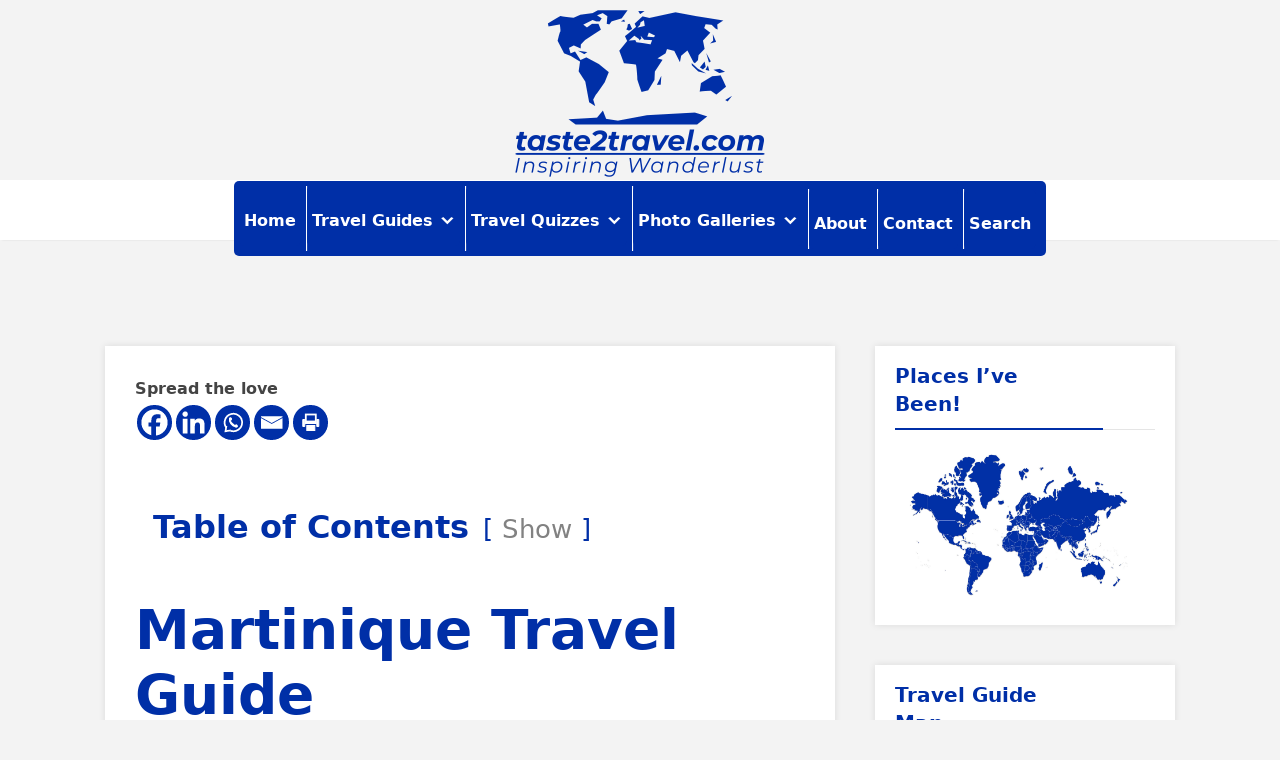

--- FILE ---
content_type: text/html; charset=UTF-8
request_url: https://www.taste2travel.com/postcard-martinique/
body_size: 57844
content:
<!DOCTYPE html>
<html lang="en-AU" class="no-js no-svg">
<head>
<meta name="viewport" content="width=device-width, initial-scale=1.0">
<meta charset="UTF-8">
<meta name='robots' content='index, follow, max-image-preview:large, max-snippet:-1, max-video-preview:-1' />
<meta name="google-site-verification" content="t0nmtuWnFHIh4g3aYiYuJqBfyFK_oZkVh_6CzuTrLP4" />
<meta name="p:domain_verify" content="f9a9c68bf039779084bb015fe9a33867" />
<meta name="description" content="A Martinique Travel Guide by Darren McLean - covering history, sights, accommodation, restaurants, visa requirements, getting there &amp; around." />
<meta property="og:locale" content="en_US" />
<meta property="og:type" content="article" />
<meta property="og:title" content="Martinique Travel Guide - taste2travel - Your Guide to Martinique!" />
<meta property="og:description" content="A Martinique Travel Guide by Darren McLean - covering history, sights, accommodation, restaurants, visa requirements, getting there &amp; around." />
<meta property="og:url" content="https://www.taste2travel.com/postcard-martinique/" />
<meta property="og:site_name" content="taste2travel" />
<meta property="article:published_time" content="2016-04-13T04:56:31+00:00" />
<meta property="article:modified_time" content="2025-06-14T06:33:51+00:00" />
<meta property="og:image" content="https://www.taste2travel.com/wp-content/uploads/2016/04/image-5-jpeg.avif" />
<meta property="og:image:width" content="2048" />
<meta property="og:image:height" content="1362" />
<meta property="og:image:type" content="image/jpeg" />
<meta name="author" content="Darren McLean" />
<meta name="twitter:card" content="summary_large_image" />
<meta name="twitter:creator" content="@taste2travel" />
<meta name="twitter:site" content="@taste2travel" />
<meta name="twitter:label1" content="Written by" />
<meta name="twitter:data1" content="Darren McLean" />
<meta name="twitter:label2" content="Est. reading time" />
<meta name="twitter:data2" content="12 minutes" />
<meta name="generator" content="Redux 4.5.10" />
<meta name="generator" content="Site Kit by Google 1.170.0" />
<meta name="msapplication-TileImage" content="https://www.taste2travel.com/wp-content/uploads/2024/09/cropped-taste2travel_logo_transparent_250px_150px-270x270.png" />



<script id="bv-lazyload-images" data-cfasync="false" bv-exclude="true">var __defProp=Object.defineProperty;var __name=(target,value)=>__defProp(target,"name",{value,configurable:!0});var bv_lazyload_event_listener="load",bv_lazyload_events=["mousemove","click","keydown","wheel","touchmove","touchend"],bv_use_srcset_attr=!1,bv_style_observer,img_observer,picture_lazy_observer;bv_lazyload_event_listener=="load"?window.addEventListener("load",event=>{handle_lazyload_images()}):bv_lazyload_event_listener=="readystatechange"&&document.addEventListener("readystatechange",event=>{document.readyState==="interactive"&&handle_lazyload_images()});function add_lazyload_image_event_listeners(handle_lazyload_images2){bv_lazyload_events.forEach(function(event){document.addEventListener(event,handle_lazyload_images2,!0)})}__name(add_lazyload_image_event_listeners,"add_lazyload_image_event_listeners");function remove_lazyload_image_event_listeners(){bv_lazyload_events.forEach(function(event){document.removeEventListener(event,handle_lazyload_images,!0)})}__name(remove_lazyload_image_event_listeners,"remove_lazyload_image_event_listeners");function bv_replace_lazyloaded_image_url(element2){let src_value=element2.getAttribute("bv-data-src"),srcset_value=element2.getAttribute("bv-data-srcset"),currentSrc=element2.getAttribute("src");currentSrc&&currentSrc.startsWith("data:image/svg+xml")&&(bv_use_srcset_attr&&srcset_value&&element2.setAttribute("srcset",srcset_value),src_value&&element2.setAttribute("src",src_value))}__name(bv_replace_lazyloaded_image_url,"bv_replace_lazyloaded_image_url");function bv_replace_inline_style_image_url(element2){let bv_style_attr=element2.getAttribute("bv-data-style");if(console.log(bv_style_attr),bv_style_attr){let currentStyles=element2.getAttribute("style")||"",newStyle=currentStyles+(currentStyles?";":"")+bv_style_attr;element2.setAttribute("style",newStyle)}else console.log("BV_STYLE_ATTRIBUTE_NOT_FOUND : "+entry)}__name(bv_replace_inline_style_image_url,"bv_replace_inline_style_image_url");function handleLazyloadImages(entries){entries.map(entry2=>{entry2.isIntersecting&&(bv_replace_lazyloaded_image_url(entry2.target),img_observer.unobserve(entry2.target))})}__name(handleLazyloadImages,"handleLazyloadImages");function handleOnscreenInlineStyleImages(entries){entries.map(entry2=>{entry2.isIntersecting&&(bv_replace_inline_style_image_url(entry2.target),bv_style_observer.unobserve(entry2.target))})}__name(handleOnscreenInlineStyleImages,"handleOnscreenInlineStyleImages");function handlePictureTags(entries){entries.map(entry2=>{entry2.isIntersecting&&(bv_replace_picture_tag_url(entry2.target),picture_lazy_observer.unobserve(entry2.target))})}__name(handlePictureTags,"handlePictureTags");function bv_replace_picture_tag_url(element2){const child_elements=element2.children;for(let i=0;i<child_elements.length;i++){let child_elem=child_elements[i],_srcset=child_elem.getAttribute("bv-data-srcset"),_src=child_elem.getAttribute("bv-data-src");_srcset&&child_elem.setAttribute("srcset",_srcset),_src&&child_elem.setAttribute("src",_src),bv_replace_picture_tag_url(child_elem)}}__name(bv_replace_picture_tag_url,"bv_replace_picture_tag_url"),"IntersectionObserver"in window&&(bv_style_observer=new IntersectionObserver(handleOnscreenInlineStyleImages),img_observer=new IntersectionObserver(handleLazyloadImages),picture_lazy_observer=new IntersectionObserver(handlePictureTags));function handle_lazyload_images(){"IntersectionObserver"in window?(document.querySelectorAll(".bv-lazyload-bg-style").forEach(target_element=>{bv_style_observer.observe(target_element)}),document.querySelectorAll(".bv-lazyload-tag-img").forEach(img_element=>{img_observer.observe(img_element)}),document.querySelectorAll(".bv-lazyload-picture").forEach(picture_element=>{picture_lazy_observer.observe(picture_element)})):(document.querySelectorAll(".bv-lazyload-bg-style").forEach(target_element=>{bv_replace_inline_style_image_url(target_element)}),document.querySelectorAll(".bv-lazyload-tag-img").forEach(target_element=>{bv_replace_lazyloaded_image_url(target_element)}),document.querySelectorAll(".bv-lazyload-picture").forEach(picture_element=>{bv_replace_picture_tag_url(element)}))}__name(handle_lazyload_images,"handle_lazyload_images");
</script>

<script id="bv-dl-scripts-list" data-cfasync="false" bv-exclude="true">
var scriptAttrs = [{"attrs":{"type":"text\/javascript","src":"https:\/\/www.taste2travel.com\/wp-content\/uploads\/al_opt_content\/SCRIPT\/www.taste2travel.com\/.\/wp-includes\/js\/jquery\/69665225db888a6ab7a00984\/69665225db888a6ab7a00984-16cb9084c573484b0cbcd8b282b41204_jquery.min.js?ver=3.7.1","id":"jquery-core-js","defer":true,"data-cfasync":false,"async":false,"bv_inline_delayed":false},"bv_unique_id":"MgSbto9Lq4szkcLorsmJ","reference":0},{"attrs":{"type":"text\/javascript","src":"https:\/\/www.taste2travel.com\/wp-content\/uploads\/al_opt_content\/SCRIPT\/www.taste2travel.com\/.\/wp-includes\/js\/jquery\/69665225db888a6ab7a00984\/69665225db888a6ab7a00984-9ffeb32e2d9efbf8f70caabded242267_jquery-migrate.min.js?ver=3.4.1","id":"jquery-migrate-js","defer":true,"data-cfasync":false,"async":false,"bv_inline_delayed":false},"bv_unique_id":"rnHFgk4PFLS2EgSfBxmS","reference":1},{"attrs":{"type":"text\/javascript","id":"heateor_sss_sharing_js-js-before","defer":true,"data-cfasync":false,"bv_inline_delayed":true,"async":false},"bv_unique_id":"RVeK3ys95pzw3zMfmuMF","reference":2},{"attrs":{"type":"text\/javascript","src":"https:\/\/www.taste2travel.com\/wp-content\/uploads\/al_opt_content\/SCRIPT\/www.taste2travel.com\/.\/wp-content\/plugins\/sassy-social-share\/public\/js\/69665225db888a6ab7a00984\/69665225db888a6ab7a00984-15a28232bbde9e548f275d6e52385bd6_sassy-social-share-public.js?ver=3.3.79","id":"heateor_sss_sharing_js-js","defer":true,"data-cfasync":false,"async":false,"bv_inline_delayed":false},"bv_unique_id":"MmKrG1aip97k4YlN7p75","reference":3},{"attrs":{"type":"text\/javascript","src":"https:\/\/www.googletagmanager.com\/gtag\/js?id=GT-NS9QFN2","id":"google_gtagjs-js","defer":true,"data-cfasync":false,"async":false,"bv_inline_delayed":false},"bv_unique_id":"OY0Y5gxiE6UjFa9VVmp2","reference":4},{"attrs":{"type":"text\/javascript","id":"google_gtagjs-js-after","defer":true,"data-cfasync":false,"bv_inline_delayed":true,"async":false},"bv_unique_id":"VWDM3mBmOzTpE6iWPR78","reference":5},{"attrs":{"defer":true,"data-cfasync":false,"async":false,"bv_inline_delayed":true},"bv_unique_id":"wp9HSnfkqAHZJU8xPpEl","reference":6},{"attrs":{"type":"text\/html","class":"mapp-tmpl","id":"mapp-tmpl-map-item","defer":true,"data-cfasync":false,"async":false,"bv_inline_delayed":true},"bv_unique_id":"utljYWufNDwmqicO9fLM","reference":7},{"attrs":{"type":"text\/html","class":"mapp-tmpl","id":"mapp-tmpl-map-popup","defer":true,"data-cfasync":false,"async":false,"bv_inline_delayed":true},"bv_unique_id":"PzqETywvwIA1Q0EJrT9F","reference":8},{"attrs":{"type":"text\/html","class":"mapp-tmpl","id":"mapp-tmpl-mashup-popup","defer":true,"data-cfasync":false,"async":false,"bv_inline_delayed":true},"bv_unique_id":"1I76V302091buRIBOR89","reference":9},{"attrs":{"type":"text\/html","class":"mapp-tmpl","id":"mapp-tmpl-mashup-item","defer":true,"data-cfasync":false,"async":false,"bv_inline_delayed":true},"bv_unique_id":"I2yMrYal0jp7XAnxb86D","reference":10},{"attrs":{"type":"text\/html","class":"mapp-tmpl","id":"mapp-tmpl-user-mashup-item","defer":true,"data-cfasync":false,"async":false,"bv_inline_delayed":true},"bv_unique_id":"mmAj0dLjw5Vdmrht1ssU","reference":11},{"attrs":{"type":"text\/html","class":"mapp-tmpl","id":"mapp-tmpl-user-mashup-popup","defer":true,"data-cfasync":false,"async":false,"bv_inline_delayed":true},"bv_unique_id":"guv5DEckjXRjSyzobtWr","reference":12},{"attrs":{"type":"text\/javascript","src":"https:\/\/www.taste2travel.com\/wp-content\/uploads\/al_opt_content\/SCRIPT\/www.taste2travel.com\/.\/wp-content\/plugins\/embed-any-document\/js\/69665225db888a6ab7a00984\/69665225db888a6ab7a00984-c8bae8661a5b7655d34959c86563594b_pdfobject.min.js?ver=2.7.12","id":"awsm-ead-pdf-object-js","defer":true,"data-cfasync":false,"async":false,"bv_inline_delayed":false},"bv_unique_id":"ma5swyLNSME3SNPTIAMD","reference":13},{"attrs":{"type":"text\/javascript","id":"awsm-ead-public-js-extra","defer":true,"data-cfasync":false,"bv_inline_delayed":true,"async":false},"bv_unique_id":"qtkNw6Vkpp0RsXB4LyYq","reference":14},{"attrs":{"type":"text\/javascript","src":"https:\/\/www.taste2travel.com\/wp-content\/uploads\/al_opt_content\/SCRIPT\/www.taste2travel.com\/.\/wp-content\/plugins\/embed-any-document\/js\/69665225db888a6ab7a00984\/69665225db888a6ab7a00984-bfb5c4b8db834f65a2f2fa212fe6004b_embed-public.min.js?ver=2.7.12","id":"awsm-ead-public-js","defer":true,"data-cfasync":false,"async":false,"bv_inline_delayed":false},"bv_unique_id":"giVp4KaV3ByB7ua0YLwv","reference":15},{"attrs":{"type":"text\/javascript","src":"https:\/\/www.taste2travel.com\/wp-content\/uploads\/al_opt_content\/SCRIPT\/www.taste2travel.com\/.\/wp-includes\/js\/dist\/69665225db888a6ab7a00984\/69665225db888a6ab7a00984-90e932bd9e62583fc494c00498cfe7f5_hooks.min.js?ver=dd5603f07f9220ed27f1","id":"wp-hooks-js","defer":true,"data-cfasync":false,"async":false,"bv_inline_delayed":false},"bv_unique_id":"ZbpxeyoVPXc0oVaUIzFL","reference":16},{"attrs":{"type":"text\/javascript","src":"https:\/\/www.taste2travel.com\/wp-content\/uploads\/al_opt_content\/SCRIPT\/www.taste2travel.com\/.\/wp-includes\/js\/dist\/69665225db888a6ab7a00984\/69665225db888a6ab7a00984-3a5838d1182eb0b11f5a58bfe26e2529_i18n.min.js?ver=c26c3dc7bed366793375","id":"wp-i18n-js","defer":true,"data-cfasync":false,"async":false,"bv_inline_delayed":false},"bv_unique_id":"NGs295MXRfObqm4Rrz7u","reference":17},{"attrs":{"type":"text\/javascript","id":"wp-i18n-js-after","defer":true,"data-cfasync":false,"bv_inline_delayed":true,"async":false},"bv_unique_id":"z2umfMwaLI5TTGvHupWK","reference":18},{"attrs":{"type":"text\/javascript","src":"https:\/\/www.taste2travel.com\/wp-content\/uploads\/al_opt_content\/SCRIPT\/www.taste2travel.com\/.\/wp-content\/plugins\/contact-form-7\/includes\/swv\/js\/69665225db888a6ab7a00984\/69665225db888a6ab7a00984-96e7dc3f0e8559e4a3f3ca40b17ab9c3_index.js?ver=6.1.4","id":"swv-js","defer":true,"data-cfasync":false,"async":false,"bv_inline_delayed":false},"bv_unique_id":"Lym2SpBLkZVjDV7G2vsb","reference":19},{"attrs":{"type":"text\/javascript","id":"contact-form-7-js-before","defer":true,"data-cfasync":false,"bv_inline_delayed":true,"async":false},"bv_unique_id":"X7pCYvdt0CWh3helBhxx","reference":20},{"attrs":{"type":"text\/javascript","src":"https:\/\/www.taste2travel.com\/wp-content\/uploads\/al_opt_content\/SCRIPT\/www.taste2travel.com\/.\/wp-content\/plugins\/contact-form-7\/includes\/js\/69665225db888a6ab7a00984\/69665225db888a6ab7a00984-2912c657d0592cc532dff73d0d2ce7bb_index.js?ver=6.1.4","id":"contact-form-7-js","defer":true,"data-cfasync":false,"async":false,"bv_inline_delayed":false},"bv_unique_id":"RhM8Y3hMvtitdaURTYjP","reference":21},{"attrs":{"type":"text\/javascript","src":"https:\/\/www.taste2travel.com\/wp-content\/uploads\/al_opt_content\/SCRIPT\/www.taste2travel.com\/.\/wp-content\/themes\/throne\/assets\/js\/69665225db888a6ab7a00984\/69665225db888a6ab7a00984-7823fe8688ba5c9c0ab85cee7f383eef_jquery.matchHeight.js?ver=2.2","id":"thr-match-height-js","defer":true,"data-cfasync":false,"async":false,"bv_inline_delayed":false},"bv_unique_id":"5CHIKVf7EJXLV1FwI8y4","reference":22},{"attrs":{"type":"text\/javascript","src":"https:\/\/www.taste2travel.com\/wp-content\/uploads\/al_opt_content\/SCRIPT\/www.taste2travel.com\/.\/wp-content\/themes\/throne\/assets\/js\/69665225db888a6ab7a00984\/69665225db888a6ab7a00984-481d7d1c309e2552dc1d0fd7c7f41bde_jquery.sidr.js?ver=2.2","id":"thr-responsive-menu-js","defer":true,"data-cfasync":false,"async":false,"bv_inline_delayed":false},"bv_unique_id":"kdybOfAw4mCgv39IuMXR","reference":23},{"attrs":{"type":"text\/javascript","src":"https:\/\/www.taste2travel.com\/wp-content\/uploads\/al_opt_content\/SCRIPT\/www.taste2travel.com\/.\/wp-content\/themes\/throne\/assets\/js\/69665225db888a6ab7a00984\/69665225db888a6ab7a00984-f62227501a7654f2b87cc1f1016ed0dc_jquery.magnific-popup.min.js?ver=2.2","id":"thr-magnific-popup-js","defer":true,"data-cfasync":false,"async":false,"bv_inline_delayed":false},"bv_unique_id":"SXsMTN7BTjIAa8oWf24U","reference":24},{"attrs":{"type":"text\/javascript","src":"https:\/\/www.taste2travel.com\/wp-content\/uploads\/al_opt_content\/SCRIPT\/www.taste2travel.com\/.\/wp-content\/themes\/throne\/assets\/js\/69665225db888a6ab7a00984\/69665225db888a6ab7a00984-231d5791baf6196fd38a630f5726d978_jquery.fitvids.js?ver=2.2","id":"thr-fitvids-js","defer":true,"data-cfasync":false,"async":false,"bv_inline_delayed":false},"bv_unique_id":"AvhRjiovF0B4DvgDNZ9W","reference":25},{"attrs":{"type":"text\/javascript","src":"https:\/\/www.taste2travel.com\/wp-content\/uploads\/al_opt_content\/SCRIPT\/www.taste2travel.com\/.\/wp-content\/themes\/throne\/assets\/js\/69665225db888a6ab7a00984\/69665225db888a6ab7a00984-bb7bbb401f36cb7487d00ba1b7b4ac5c_sticky-kit.js?ver=2.2","id":"thr-sticky-js","defer":true,"data-cfasync":false,"async":false,"bv_inline_delayed":false},"bv_unique_id":"s2Dmf5NMebe3Vucq6VoR","reference":26},{"attrs":{"type":"text\/javascript","src":"https:\/\/www.taste2travel.com\/wp-content\/uploads\/al_opt_content\/SCRIPT\/www.taste2travel.com\/.\/wp-includes\/js\/69665225db888a6ab7a00984\/69665225db888a6ab7a00984-6823120876c9afc8929418c9a6f8e343_imagesloaded.min.js?ver=5.0.0","id":"imagesloaded-js","defer":true,"data-cfasync":false,"async":false,"bv_inline_delayed":false},"bv_unique_id":"GIz3HgRT7bhRXqAxm4CW","reference":27},{"attrs":{"type":"text\/javascript","id":"thr-main-js-extra","defer":true,"data-cfasync":false,"bv_inline_delayed":true,"async":false},"bv_unique_id":"ZBA3GWraRqx1FfJp710E","reference":28},{"attrs":{"type":"text\/javascript","src":"https:\/\/www.taste2travel.com\/wp-content\/uploads\/al_opt_content\/SCRIPT\/www.taste2travel.com\/.\/wp-content\/themes\/throne\/assets\/js\/69665225db888a6ab7a00984\/69665225db888a6ab7a00984-6964689c870c7197c48f5906b139bd64_main.js?ver=2.2","id":"thr-main-js","defer":true,"data-cfasync":false,"async":false,"bv_inline_delayed":false},"bv_unique_id":"8gM9BLomf73140i3UIgT","reference":29},{"attrs":{"type":"text\/javascript","src":"https:\/\/www.taste2travel.com\/wp-includes\/js\/comment-reply.min.js?ver=3611a58280365e18c85cd5b41756ebd0","id":"comment-reply-js","data-wp-strategy":"async","fetchpriority":"low","defer":true,"data-cfasync":false,"async":false,"bv_inline_delayed":false},"bv_unique_id":"noPpTQZwBWqhwijXLzzi","reference":30},{"attrs":{"type":"text\/javascript","src":"https:\/\/www.google.com\/recaptcha\/api.js?render=6Ld3cIAUAAAAAKn83ulg5aF9SlDHbZMOsTxKuuMN&ver=3.0","id":"google-recaptcha-js","defer":true,"data-cfasync":false,"async":false,"bv_inline_delayed":false},"bv_unique_id":"G6XRd6yZvOtKuYm7RLHb","reference":31},{"attrs":{"type":"text\/javascript","src":"https:\/\/www.taste2travel.com\/wp-content\/uploads\/al_opt_content\/SCRIPT\/www.taste2travel.com\/.\/wp-includes\/js\/dist\/vendor\/69665225db888a6ab7a00984\/69665225db888a6ab7a00984-291fa442589607e5f12eed1f9d250511_wp-polyfill.min.js?ver=3.15.0","id":"wp-polyfill-js","defer":true,"data-cfasync":false,"async":false,"bv_inline_delayed":false},"bv_unique_id":"TUZyeVq4352tuGNt2UjC","reference":32},{"attrs":{"type":"text\/javascript","id":"wpcf7-recaptcha-js-before","defer":true,"data-cfasync":false,"bv_inline_delayed":true,"async":false},"bv_unique_id":"vljfOino8yEDPI3oJl1U","reference":33},{"attrs":{"type":"text\/javascript","src":"https:\/\/www.taste2travel.com\/wp-content\/uploads\/al_opt_content\/SCRIPT\/www.taste2travel.com\/.\/wp-content\/plugins\/contact-form-7\/modules\/recaptcha\/69665225db888a6ab7a00984\/69665225db888a6ab7a00984-ec0187677793456f98473f49d9e9b95f_index.js?ver=6.1.4","id":"wpcf7-recaptcha-js","defer":true,"data-cfasync":false,"async":false,"bv_inline_delayed":false},"bv_unique_id":"HnKfZOGJ5BYLB7odFG17","reference":34},{"attrs":{"type":"text\/javascript","id":"jetpack-stats-js-before","defer":true,"data-cfasync":false,"async":false,"bv_inline_delayed":true},"bv_unique_id":"aMs8WxdMAupleMi2WqLa","reference":36},{"attrs":{"type":"text\/javascript","src":"https:\/\/www.taste2travel.com\/wp-content\/uploads\/al_opt_content\/SCRIPT\/www.taste2travel.com\/.\/wp-includes\/js\/69665225db888a6ab7a00984\/69665225db888a6ab7a00984-8c0498e2f1f7a684a8d2a3feb934b64b_hoverIntent.min.js?ver=1.10.2","id":"hoverIntent-js","defer":true,"data-cfasync":false,"async":false,"bv_inline_delayed":false},"bv_unique_id":"wcWhVs8MhxjoJE7dpaul","reference":38},{"attrs":{"type":"text\/javascript","src":"https:\/\/www.taste2travel.com\/wp-content\/uploads\/al_opt_content\/SCRIPT\/www.taste2travel.com\/.\/wp-content\/plugins\/megamenu\/js\/69665225db888a6ab7a00984\/69665225db888a6ab7a00984-9262d5f4040ea742a84a6dd5a4c472a7_maxmegamenu.js?ver=3.7","id":"megamenu-js","defer":true,"data-cfasync":false,"async":false,"bv_inline_delayed":false},"bv_unique_id":"SoiDvoQ1flF36OAE7kjo","reference":39},{"attrs":{"type":"text\/javascript","src":"https:\/\/www.taste2travel.com\/wp-includes\/js\/dist\/vendor\/react.min.js?ver=18.3.1.1","id":"react-js","defer":true,"data-cfasync":false,"async":false,"bv_inline_delayed":false},"bv_unique_id":"fM9R3hqnLAmaKGUu3Uep","reference":40},{"attrs":{"type":"text\/javascript","src":"https:\/\/www.taste2travel.com\/wp-includes\/js\/dist\/vendor\/react-dom.min.js?ver=18.3.1.1","id":"react-dom-js","defer":true,"data-cfasync":false,"async":false,"bv_inline_delayed":false},"bv_unique_id":"QJtJXhGTu4yndjqwyaxr","reference":41},{"attrs":{"type":"text\/javascript","id":"mappress-js-extra","defer":true,"data-cfasync":false,"async":false,"bv_inline_delayed":true},"bv_unique_id":"c3jZiKEWxfkG2JTMGodI","reference":42},{"attrs":{"type":"text\/javascript","src":"https:\/\/www.taste2travel.com\/wp-content\/plugins\/mappress-google-maps-for-wordpress\/build\/index_mappress.js?ver=2.95.8","id":"mappress-js","defer":true,"data-cfasync":false,"async":false,"bv_inline_delayed":false},"bv_unique_id":"VAXawUj6NFgNVy6oV7ER","reference":43},{"attrs":{"type":"text\/javascript","src":"https:\/\/www.taste2travel.com\/wp-content\/plugins\/luckywp-table-of-contents\/front\/assets\/main.min.js?ver=2.1.14","id":"lwptoc-main-js","defer":true,"data-cfasync":false,"async":false,"bv_inline_delayed":false},"bv_unique_id":"WM5rTMCHgNY3g91h4iJS","reference":44},{"attrs":{"type":"text\/javascript","id":"searchwp-modal-form-js-extra","defer":true,"data-cfasync":false,"bv_inline_delayed":true,"async":false},"bv_unique_id":"998LIpDFZt7sOeiraNNR","reference":46},{"attrs":{"type":"text\/javascript","src":"https:\/\/www.taste2travel.com\/wp-content\/uploads\/al_opt_content\/SCRIPT\/www.taste2travel.com\/.\/wp-content\/plugins\/searchwp-modal-search-form\/assets\/dist\/69665225db888a6ab7a00984\/69665225db888a6ab7a00984-03182003d0d64844299c6d2986acb909_searchwp-modal-form.min.js?ver=0.5.7","id":"searchwp-modal-form-js","defer":true,"data-cfasync":false,"async":false,"bv_inline_delayed":false},"bv_unique_id":"BePpkBCDN64qoAXbsG5i","reference":47},{"attrs":{"type":"module","defer":true,"data-cfasync":false,"bv_inline_delayed":true,"async":false},"bv_unique_id":"Tt9ndPaFZvC2U1RnjTIz","reference":48},{"attrs":{"type":"text\/javascript","defer":true,"data-cfasync":false,"async":false,"bv_inline_delayed":true},"bv_unique_id":"A0JUdB7L35DEMerIiL4V","reference":49},{"attrs":{"defer":true,"data-cfasync":false,"bv_inline_delayed":true,"type":"text\/javascript","async":false},"bv_unique_id":"ZAIsUBmzyuLDkR2mdjjc","reference":50},{"attrs":{"type":"text\/javascript","defer":true,"data-cfasync":false,"bv_inline_delayed":true,"async":false},"bv_unique_id":"kGuEBIwrQX18gBz1sIC5","reference":51},{"attrs":{"type":"text\/javascript","src":"https:\/\/www.taste2travel.com\/wp-content\/uploads\/al_opt_content\/SCRIPT\/www.taste2travel.com\/.\/wp-content\/plugins\/google-site-kit\/dist\/assets\/js\/69665225db888a6ab7a00984\/69665225db888a6ab7a00984-af5f2224f9be166297b8754f98622c4d_googlesitekit-events-provider-contact-form-7-40476021fb6e59177033.js","id":"googlesitekit-events-provider-contact-form-7-js","defer":true,"data-cfasync":false,"async":false,"bv_inline_delayed":false,"is_first_defer_element":true},"bv_unique_id":"gOGBx5pUkMltwT7XEHqR","reference":35},{"attrs":{"type":"text\/javascript","src":"https:\/\/stats.wp.com\/e-202603.js","id":"jetpack-stats-js","defer":true,"data-wp-strategy":"defer","data-cfasync":false,"async":false,"bv_inline_delayed":false},"bv_unique_id":"Z9FpEvZyEowXJjraS9Kf","reference":37},{"attrs":{"type":"text\/javascript","src":"https:\/\/www.taste2travel.com\/wp-content\/plugins\/akismet\/_inc\/akismet-frontend.js?ver=1763011666","id":"akismet-frontend-js","defer":true,"data-cfasync":false,"async":false,"bv_inline_delayed":false},"bv_unique_id":"W0EnRvaELYC6c0VAKuEt","reference":45},{"attrs":{"src":"data:text\/javascript;base64, [base64]","id":"bv-trigger-listener","type":"text\/javascript","defer":true,"async":false},"bv_unique_id":"d6fe9c24159ed4a27d224d91c70f8fdc","reference":100000000}];
</script>
<script id="bv-web-worker" type="javascript/worker" data-cfasync="false" bv-exclude="true">var __defProp=Object.defineProperty;var __name=(target,value)=>__defProp(target,"name",{value,configurable:!0});self.onmessage=function(e){var counter=e.data.fetch_urls.length;e.data.fetch_urls.forEach(function(fetch_url){loadUrl(fetch_url,function(){console.log("DONE: "+fetch_url),counter=counter-1,counter===0&&self.postMessage({status:"SUCCESS"})})})};async function loadUrl(fetch_url,callback){try{var request=new Request(fetch_url,{mode:"no-cors",redirect:"follow"});await fetch(request),callback()}catch(fetchError){console.log("Fetch Error loading URL:",fetchError);try{var xhr=new XMLHttpRequest;xhr.onerror=callback,xhr.onload=callback,xhr.responseType="blob",xhr.open("GET",fetch_url,!0),xhr.send()}catch(xhrError){console.log("XHR Error loading URL:",xhrError),callback()}}}__name(loadUrl,"loadUrl");
</script>
<script id="bv-web-worker-handler" data-cfasync="false" bv-exclude="true">var __defProp=Object.defineProperty;var __name=(target,value)=>__defProp(target,"name",{value,configurable:!0});if(typeof scriptAttrs<"u"&&Array.isArray(scriptAttrs)&&scriptAttrs.length>0){const lastElement=scriptAttrs[scriptAttrs.length-1];if(lastElement.attrs&&lastElement.attrs.id==="bv-trigger-listener"){var bv_custom_ready_state_value="loading";Object.defineProperty(document,"readyState",{get:__name(function(){return bv_custom_ready_state_value},"get"),set:__name(function(){},"set")})}}if(typeof scriptAttrs>"u"||!Array.isArray(scriptAttrs))var scriptAttrs=[];if(typeof linkStyleAttrs>"u"||!Array.isArray(linkStyleAttrs))var linkStyleAttrs=[];function isMobileDevice(){return window.innerWidth<=500}__name(isMobileDevice,"isMobileDevice");var js_dom_loaded=!1;document.addEventListener("DOMContentLoaded",()=>{js_dom_loaded=!0});const EVENTS=["mousemove","click","keydown","wheel","touchmove","touchend"];var scriptUrls=[],styleUrls=[],bvEventCalled=!1,workerFinished=!1,functionExec=!1,scriptsInjected=!1,stylesInjected=!1,bv_load_event_fired=!1,autoInjectTimerStarted=!1;const BV_AUTO_INJECT_ENABLED=!0,BV_DESKTOP_AUTO_INJECT_DELAY=1e3,BV_MOBILE_AUTO_INJECT_DELAY=1e4,BV_WORKER_TIMEOUT_DURATION=3e3;scriptAttrs.forEach((scriptAttr,index)=>{scriptAttr.attrs.src&&!scriptAttr.attrs.src.includes("data:text/javascript")&&(scriptUrls[index]=scriptAttr.attrs.src)}),linkStyleAttrs.forEach((linkAttr,index)=>{styleUrls[index]=linkAttr.attrs.href});var fetchUrls=scriptUrls.concat(styleUrls);function addEventListeners(bvEventHandler2){EVENTS.forEach(function(event){document.addEventListener(event,bvEventFired,!0),document.addEventListener(event,bvEventHandler2,!0)})}__name(addEventListeners,"addEventListeners");function removeEventListeners(){EVENTS.forEach(function(event){document.removeEventListener(event,bvEventHandler,!0)})}__name(removeEventListeners,"removeEventListeners");function bvEventFired(){bvEventCalled||(bvEventCalled=!0,workerFinished=!0)}__name(bvEventFired,"bvEventFired");function bvGetElement(attributes,element){Object.keys(attributes).forEach(function(attr){attr==="async"?element.async=attributes[attr]:attr==="innerHTML"?element.innerHTML=atob(attributes[attr]):element.setAttribute(attr,attributes[attr])})}__name(bvGetElement,"bvGetElement");function bvAddElement(attr,element){var attributes=attr.attrs;if(attributes.bv_inline_delayed){let bvScriptId=attr.bv_unique_id,bvScriptElement=document.querySelector("[bv_unique_id='"+bvScriptId+"']");bvScriptElement?(!attributes.innerHTML&&!attributes.src&&bvScriptElement.textContent.trim()!==""&&(attributes.src="data:text/javascript;base64, "+btoa(unescape(encodeURIComponent(bvScriptElement.textContent)))),bvGetElement(attributes,element),bvScriptElement.after(element)):console.log(`Script not found for ${bvScriptId}`)}else{bvGetElement(attributes,element);var templateId=attr.bv_unique_id,targetElement=document.querySelector("[id='"+templateId+"']");targetElement&&targetElement.after(element)}}__name(bvAddElement,"bvAddElement");function injectStyles(){if(stylesInjected){console.log("Styles already injected, skipping");return}stylesInjected=!0,document.querySelectorAll('style[type="bv_inline_delayed_css"], template[id]').forEach(element=>{if(element.tagName.toLowerCase()==="style"){var new_style=document.createElement("style");new_style.type="text/css",new_style.textContent=element.textContent,element.after(new_style),new_style.parentNode?element.remove():console.log("PARENT NODE NOT FOUND")}else if(element.tagName.toLowerCase()==="template"){var templateId=element.id,linkStyleAttr=linkStyleAttrs.find(attr=>attr.bv_unique_id===templateId);if(linkStyleAttr){var link=document.createElement("link");bvAddElement(linkStyleAttr,link),element.parentNode&&element.parentNode.replaceChild(link,element),console.log("EXTERNAL STYLE ADDED")}else console.log(`No linkStyleAttr found for template ID ${templateId}`)}}),linkStyleAttrs.forEach((linkStyleAttr,index)=>{console.log("STYLE ADDED");var element=document.createElement("link");bvAddElement(linkStyleAttr,element)})}__name(injectStyles,"injectStyles");function injectScripts(){if(scriptsInjected){console.log("Scripts already injected, skipping");return}scriptsInjected=!0;let last_script_element;scriptAttrs.forEach((scriptAttr,index)=>{if(bv_custom_ready_state_value==="loading"&&scriptAttr.attrs&&scriptAttr.attrs.is_first_defer_element===!0)if(last_script_element){const readyStateScript=document.createElement("script");readyStateScript.src="data:text/javascript;base64, "+btoa(unescape(encodeURIComponent("bv_custom_ready_state_value = 'interactive';"))),readyStateScript.async=!1,last_script_element.after(readyStateScript)}else bv_custom_ready_state_value="interactive",console.log('Ready state manually set to "interactive"');console.log("JS ADDED");var element=document.createElement("script");last_script_element=element,bvAddElement(scriptAttr,element)})}__name(injectScripts,"injectScripts");function bvEventHandler(){console.log("EVENT FIRED"),js_dom_loaded&&bvEventCalled&&workerFinished&&!functionExec&&(functionExec=!0,injectStyles(),injectScripts(),removeEventListeners())}__name(bvEventHandler,"bvEventHandler");function autoInjectScriptsAfterLoad(){js_dom_loaded&&workerFinished&&!scriptsInjected&&!stylesInjected&&(console.log("Auto-injecting styles and scripts after timer"),injectStyles(),injectScripts())}__name(autoInjectScriptsAfterLoad,"autoInjectScriptsAfterLoad");function startAutoInjectTimer(){if(BV_AUTO_INJECT_ENABLED&&!autoInjectTimerStarted&&bv_load_event_fired&&!bvEventCalled){autoInjectTimerStarted=!0;var delay=isMobileDevice()?BV_MOBILE_AUTO_INJECT_DELAY:BV_DESKTOP_AUTO_INJECT_DELAY;console.log("Starting auto-inject timer with delay: "+delay+"ms"),setTimeout(function(){autoInjectScriptsAfterLoad()},delay)}}__name(startAutoInjectTimer,"startAutoInjectTimer"),addEventListeners(bvEventHandler);var requestObject=window.URL||window.webkitURL,bvWorker=new Worker(requestObject.createObjectURL(new Blob([document.getElementById("bv-web-worker").textContent],{type:"text/javascript"})));bvWorker.onmessage=function(e){e.data.status==="SUCCESS"&&(console.log("WORKER_FINISHED"),workerFinished=!0,bvEventHandler(),startAutoInjectTimer())},addEventListener("load",()=>{bvEventHandler(),bv_call_fetch_urls(),bv_load_event_fired=!0});function bv_call_fetch_urls(){!bv_load_event_fired&&!workerFinished&&(bvWorker.postMessage({fetch_urls:fetchUrls}),bv_initiate_worker_timer())}__name(bv_call_fetch_urls,"bv_call_fetch_urls"),setTimeout(function(){bv_call_fetch_urls()},5e3);function bv_initiate_worker_timer(){setTimeout(function(){workerFinished||(console.log("WORKER_TIMEDOUT"),workerFinished=!0,bvWorker.terminate()),bvEventHandler(),startAutoInjectTimer()},BV_WORKER_TIMEOUT_DURATION)}__name(bv_initiate_worker_timer,"bv_initiate_worker_timer");
</script>

  	
	
	<link rel="profile" href="https://gmpg.org/xfn/11" />
	






	
	<title>Martinique Travel Guide - taste2travel - Your Guide to Martinique!</title>
	
	<link rel="canonical" href="https://www.taste2travel.com/postcard-martinique/" />
	
	
	
	
	
	
	
	
	
	
	
	
	
	
	
	
	
	
	
	
	<script type="application/ld+json" class="yoast-schema-graph">{"@context":"https://schema.org","@graph":[{"@type":"Article","@id":"https://www.taste2travel.com/postcard-martinique/#article","isPartOf":{"@id":"https://www.taste2travel.com/postcard-martinique/"},"author":{"name":"Darren McLean","@id":"https://www.taste2travel.com/#/schema/person/854299d7e612e7266fab47818175190c"},"headline":"Martinique Travel Guide","datePublished":"2016-04-13T04:56:31+00:00","dateModified":"2025-06-14T06:33:51+00:00","mainEntityOfPage":{"@id":"https://www.taste2travel.com/postcard-martinique/"},"wordCount":2033,"commentCount":2,"publisher":{"@id":"https://www.taste2travel.com/#/schema/person/854299d7e612e7266fab47818175190c"},"image":{"@id":"https://www.taste2travel.com/postcard-martinique/#primaryimage"},"thumbnailUrl":"https://www.taste2travel.com/wp-content/uploads/2016/04/image-5-jpeg.avif","keywords":["Caribbean","French Territory","Martinique"],"articleSection":["Martinique","Travel Guides"],"inLanguage":"en-AU","potentialAction":[{"@type":"CommentAction","name":"Comment","target":["https://www.taste2travel.com/postcard-martinique/#respond"]}]},{"@type":"WebPage","@id":"https://www.taste2travel.com/postcard-martinique/","url":"https://www.taste2travel.com/postcard-martinique/","name":"Martinique Travel Guide - taste2travel - Your Guide to Martinique!","isPartOf":{"@id":"https://www.taste2travel.com/#website"},"primaryImageOfPage":{"@id":"https://www.taste2travel.com/postcard-martinique/#primaryimage"},"image":{"@id":"https://www.taste2travel.com/postcard-martinique/#primaryimage"},"thumbnailUrl":"https://www.taste2travel.com/wp-content/uploads/2016/04/image-5-jpeg.avif","datePublished":"2016-04-13T04:56:31+00:00","dateModified":"2025-06-14T06:33:51+00:00","description":"A Martinique Travel Guide by Darren McLean - covering history, sights, accommodation, restaurants, visa requirements, getting there & around.","breadcrumb":{"@id":"https://www.taste2travel.com/postcard-martinique/#breadcrumb"},"inLanguage":"en-AU","potentialAction":[{"@type":"ReadAction","target":["https://www.taste2travel.com/postcard-martinique/"]}]},{"@type":"ImageObject","inLanguage":"en-AU","@id":"https://www.taste2travel.com/postcard-martinique/#primaryimage","url":"https://www.taste2travel.com/wp-content/uploads/2016/04/image-5-jpeg.avif","contentUrl":"https://www.taste2travel.com/wp-content/uploads/2016/04/image-5-jpeg.avif","width":2048,"height":1362,"caption":"The very punk-looking Antillean Crested Hummingbird."},{"@type":"BreadcrumbList","@id":"https://www.taste2travel.com/postcard-martinique/#breadcrumb","itemListElement":[{"@type":"ListItem","position":1,"name":"Home","item":"https://www.taste2travel.com/"},{"@type":"ListItem","position":2,"name":"Martinique Travel Guide"}]},{"@type":"WebSite","@id":"https://www.taste2travel.com/#website","url":"https://www.taste2travel.com/","name":"taste2travel","description":"A website offering travel guides, travel quizzes and travel photography from destinations around the world.","publisher":{"@id":"https://www.taste2travel.com/#/schema/person/854299d7e612e7266fab47818175190c"},"potentialAction":[{"@type":"SearchAction","target":{"@type":"EntryPoint","urlTemplate":"https://www.taste2travel.com/?s={search_term_string}"},"query-input":{"@type":"PropertyValueSpecification","valueRequired":true,"valueName":"search_term_string"}}],"inLanguage":"en-AU"},{"@type":["Person","Organization"],"@id":"https://www.taste2travel.com/#/schema/person/854299d7e612e7266fab47818175190c","name":"Darren McLean","image":{"@type":"ImageObject","inLanguage":"en-AU","@id":"https://www.taste2travel.com/#/schema/person/image/","url":"https://www.taste2travel.com/wp-content/uploads/2017/09/IMG_1936-jpg-avif.avif","contentUrl":"https://www.taste2travel.com/wp-content/uploads/2017/09/IMG_1936-jpg-avif.avif","width":"2048","height":"1362","caption":"Darren McLean"},"logo":{"@id":"https://www.taste2travel.com/#/schema/person/image/"},"description":"Darren McLean is an Australian, full-time, digital nomad who has spent 38 years on a slow meander around the globe, visiting: - 193/ 193 UN countries - 247/ 251 UN+ countries and territories - 7/ 7 continents. He founded taste2travel to pique one’s curiosity and inspire wanderlust.","sameAs":["https://www.taste2travel.com/","https://www.instagram.com/taste2travel/"],"url":"https://www.taste2travel.com/author/darren/"}]}</script>
	


<link rel='dns-prefetch' href='//www.googletagmanager.com' />
<link rel='dns-prefetch' href='//stats.wp.com' />
<link rel='dns-prefetch' href='//fonts.googleapis.com' />
<link rel='dns-prefetch' href='//jetpack.wordpress.com' />
<link rel='dns-prefetch' href='//s0.wp.com' />
<link rel='dns-prefetch' href='//public-api.wordpress.com' />
<link rel='dns-prefetch' href='//0.gravatar.com' />
<link rel='dns-prefetch' href='//1.gravatar.com' />
<link rel='dns-prefetch' href='//2.gravatar.com' />
<link rel="alternate" type="application/rss+xml" title="taste2travel &raquo; Feed" href="https://www.taste2travel.com/feed/" />
<link rel="alternate" type="application/rss+xml" title="taste2travel &raquo; Comments Feed" href="https://www.taste2travel.com/comments/feed/" />
<link rel="alternate" type="application/rss+xml" title="taste2travel &raquo; Martinique Travel Guide Comments Feed" href="https://www.taste2travel.com/postcard-martinique/feed/" />
<link rel="alternate" title="oEmbed (JSON)" type="application/json+oembed" href="https://www.taste2travel.com/wp-json/oembed/1.0/embed?url=https%3A%2F%2Fwww.taste2travel.com%2Fpostcard-martinique%2F" />
<link rel="alternate" title="oEmbed (XML)" type="text/xml+oembed" href="https://www.taste2travel.com/wp-json/oembed/1.0/embed?url=https%3A%2F%2Fwww.taste2travel.com%2Fpostcard-martinique%2F&#038;format=xml" />
<style id='wp-img-auto-sizes-contain-inline-css' type='text/css'>
img:is([sizes=auto i],[sizes^="auto," i]){contain-intrinsic-size:3000px 1500px}
/*# sourceURL=wp-img-auto-sizes-contain-inline-css */
</style>
<style id='wp-emoji-styles-inline-css' type='text/css'>

	img.wp-smiley, img.emoji {
		display: inline !important;
		border: none !important;
		box-shadow: none !important;
		height: 1em !important;
		width: 1em !important;
		margin: 0 0.07em !important;
		vertical-align: -0.1em !important;
		background: none !important;
		padding: 0 !important;
	}
/*# sourceURL=wp-emoji-styles-inline-css */
</style>
<link rel='stylesheet' id='wp-block-library-css' href='https://www.taste2travel.com/wp-includes/css/dist/block-library/style.min.css?ver=3611a58280365e18c85cd5b41756ebd0' type='text/css' media='all' />
<link rel='stylesheet' id='wp-block-heading-css' href='https://www.taste2travel.com/wp-includes/blocks/heading/style.min.css?ver=3611a58280365e18c85cd5b41756ebd0' type='text/css' media='all' />
<link rel='stylesheet' id='wp-block-group-css' href='https://www.taste2travel.com/wp-includes/blocks/group/style.min.css?ver=3611a58280365e18c85cd5b41756ebd0' type='text/css' media='all' />
<link rel='stylesheet' id='wp-block-paragraph-css' href='https://www.taste2travel.com/wp-includes/blocks/paragraph/style.min.css?ver=3611a58280365e18c85cd5b41756ebd0' type='text/css' media='all' />
<style id='global-styles-inline-css' type='text/css'>
:root{--wp--preset--aspect-ratio--square: 1;--wp--preset--aspect-ratio--4-3: 4/3;--wp--preset--aspect-ratio--3-4: 3/4;--wp--preset--aspect-ratio--3-2: 3/2;--wp--preset--aspect-ratio--2-3: 2/3;--wp--preset--aspect-ratio--16-9: 16/9;--wp--preset--aspect-ratio--9-16: 9/16;--wp--preset--color--black: #000000;--wp--preset--color--cyan-bluish-gray: #abb8c3;--wp--preset--color--white: #ffffff;--wp--preset--color--pale-pink: #f78da7;--wp--preset--color--vivid-red: #cf2e2e;--wp--preset--color--luminous-vivid-orange: #ff6900;--wp--preset--color--luminous-vivid-amber: #fcb900;--wp--preset--color--light-green-cyan: #7bdcb5;--wp--preset--color--vivid-green-cyan: #00d084;--wp--preset--color--pale-cyan-blue: #8ed1fc;--wp--preset--color--vivid-cyan-blue: #0693e3;--wp--preset--color--vivid-purple: #9b51e0;--wp--preset--color--thr-acc: #002fa7;--wp--preset--color--thr-txt: #444444;--wp--preset--color--thr-meta: #444444;--wp--preset--color--thr-bg: #ffffff;--wp--preset--gradient--vivid-cyan-blue-to-vivid-purple: linear-gradient(135deg,rgb(6,147,227) 0%,rgb(155,81,224) 100%);--wp--preset--gradient--light-green-cyan-to-vivid-green-cyan: linear-gradient(135deg,rgb(122,220,180) 0%,rgb(0,208,130) 100%);--wp--preset--gradient--luminous-vivid-amber-to-luminous-vivid-orange: linear-gradient(135deg,rgb(252,185,0) 0%,rgb(255,105,0) 100%);--wp--preset--gradient--luminous-vivid-orange-to-vivid-red: linear-gradient(135deg,rgb(255,105,0) 0%,rgb(207,46,46) 100%);--wp--preset--gradient--very-light-gray-to-cyan-bluish-gray: linear-gradient(135deg,rgb(238,238,238) 0%,rgb(169,184,195) 100%);--wp--preset--gradient--cool-to-warm-spectrum: linear-gradient(135deg,rgb(74,234,220) 0%,rgb(151,120,209) 20%,rgb(207,42,186) 40%,rgb(238,44,130) 60%,rgb(251,105,98) 80%,rgb(254,248,76) 100%);--wp--preset--gradient--blush-light-purple: linear-gradient(135deg,rgb(255,206,236) 0%,rgb(152,150,240) 100%);--wp--preset--gradient--blush-bordeaux: linear-gradient(135deg,rgb(254,205,165) 0%,rgb(254,45,45) 50%,rgb(107,0,62) 100%);--wp--preset--gradient--luminous-dusk: linear-gradient(135deg,rgb(255,203,112) 0%,rgb(199,81,192) 50%,rgb(65,88,208) 100%);--wp--preset--gradient--pale-ocean: linear-gradient(135deg,rgb(255,245,203) 0%,rgb(182,227,212) 50%,rgb(51,167,181) 100%);--wp--preset--gradient--electric-grass: linear-gradient(135deg,rgb(202,248,128) 0%,rgb(113,206,126) 100%);--wp--preset--gradient--midnight: linear-gradient(135deg,rgb(2,3,129) 0%,rgb(40,116,252) 100%);--wp--preset--font-size--small: 13px;--wp--preset--font-size--medium: 20px;--wp--preset--font-size--large: 23px;--wp--preset--font-size--x-large: 42px;--wp--preset--font-size--normal: 16px;--wp--preset--font-size--huge: 29px;--wp--preset--spacing--20: 0.44rem;--wp--preset--spacing--30: 0.67rem;--wp--preset--spacing--40: 1rem;--wp--preset--spacing--50: 1.5rem;--wp--preset--spacing--60: 2.25rem;--wp--preset--spacing--70: 3.38rem;--wp--preset--spacing--80: 5.06rem;--wp--preset--shadow--natural: 6px 6px 9px rgba(0, 0, 0, 0.2);--wp--preset--shadow--deep: 12px 12px 50px rgba(0, 0, 0, 0.4);--wp--preset--shadow--sharp: 6px 6px 0px rgba(0, 0, 0, 0.2);--wp--preset--shadow--outlined: 6px 6px 0px -3px rgb(255, 255, 255), 6px 6px rgb(0, 0, 0);--wp--preset--shadow--crisp: 6px 6px 0px rgb(0, 0, 0);}:where(.is-layout-flex){gap: 0.5em;}:where(.is-layout-grid){gap: 0.5em;}body .is-layout-flex{display: flex;}.is-layout-flex{flex-wrap: wrap;align-items: center;}.is-layout-flex > :is(*, div){margin: 0;}body .is-layout-grid{display: grid;}.is-layout-grid > :is(*, div){margin: 0;}:where(.wp-block-columns.is-layout-flex){gap: 2em;}:where(.wp-block-columns.is-layout-grid){gap: 2em;}:where(.wp-block-post-template.is-layout-flex){gap: 1.25em;}:where(.wp-block-post-template.is-layout-grid){gap: 1.25em;}.has-black-color{color: var(--wp--preset--color--black) !important;}.has-cyan-bluish-gray-color{color: var(--wp--preset--color--cyan-bluish-gray) !important;}.has-white-color{color: var(--wp--preset--color--white) !important;}.has-pale-pink-color{color: var(--wp--preset--color--pale-pink) !important;}.has-vivid-red-color{color: var(--wp--preset--color--vivid-red) !important;}.has-luminous-vivid-orange-color{color: var(--wp--preset--color--luminous-vivid-orange) !important;}.has-luminous-vivid-amber-color{color: var(--wp--preset--color--luminous-vivid-amber) !important;}.has-light-green-cyan-color{color: var(--wp--preset--color--light-green-cyan) !important;}.has-vivid-green-cyan-color{color: var(--wp--preset--color--vivid-green-cyan) !important;}.has-pale-cyan-blue-color{color: var(--wp--preset--color--pale-cyan-blue) !important;}.has-vivid-cyan-blue-color{color: var(--wp--preset--color--vivid-cyan-blue) !important;}.has-vivid-purple-color{color: var(--wp--preset--color--vivid-purple) !important;}.has-black-background-color{background-color: var(--wp--preset--color--black) !important;}.has-cyan-bluish-gray-background-color{background-color: var(--wp--preset--color--cyan-bluish-gray) !important;}.has-white-background-color{background-color: var(--wp--preset--color--white) !important;}.has-pale-pink-background-color{background-color: var(--wp--preset--color--pale-pink) !important;}.has-vivid-red-background-color{background-color: var(--wp--preset--color--vivid-red) !important;}.has-luminous-vivid-orange-background-color{background-color: var(--wp--preset--color--luminous-vivid-orange) !important;}.has-luminous-vivid-amber-background-color{background-color: var(--wp--preset--color--luminous-vivid-amber) !important;}.has-light-green-cyan-background-color{background-color: var(--wp--preset--color--light-green-cyan) !important;}.has-vivid-green-cyan-background-color{background-color: var(--wp--preset--color--vivid-green-cyan) !important;}.has-pale-cyan-blue-background-color{background-color: var(--wp--preset--color--pale-cyan-blue) !important;}.has-vivid-cyan-blue-background-color{background-color: var(--wp--preset--color--vivid-cyan-blue) !important;}.has-vivid-purple-background-color{background-color: var(--wp--preset--color--vivid-purple) !important;}.has-black-border-color{border-color: var(--wp--preset--color--black) !important;}.has-cyan-bluish-gray-border-color{border-color: var(--wp--preset--color--cyan-bluish-gray) !important;}.has-white-border-color{border-color: var(--wp--preset--color--white) !important;}.has-pale-pink-border-color{border-color: var(--wp--preset--color--pale-pink) !important;}.has-vivid-red-border-color{border-color: var(--wp--preset--color--vivid-red) !important;}.has-luminous-vivid-orange-border-color{border-color: var(--wp--preset--color--luminous-vivid-orange) !important;}.has-luminous-vivid-amber-border-color{border-color: var(--wp--preset--color--luminous-vivid-amber) !important;}.has-light-green-cyan-border-color{border-color: var(--wp--preset--color--light-green-cyan) !important;}.has-vivid-green-cyan-border-color{border-color: var(--wp--preset--color--vivid-green-cyan) !important;}.has-pale-cyan-blue-border-color{border-color: var(--wp--preset--color--pale-cyan-blue) !important;}.has-vivid-cyan-blue-border-color{border-color: var(--wp--preset--color--vivid-cyan-blue) !important;}.has-vivid-purple-border-color{border-color: var(--wp--preset--color--vivid-purple) !important;}.has-vivid-cyan-blue-to-vivid-purple-gradient-background{background: var(--wp--preset--gradient--vivid-cyan-blue-to-vivid-purple) !important;}.has-light-green-cyan-to-vivid-green-cyan-gradient-background{background: var(--wp--preset--gradient--light-green-cyan-to-vivid-green-cyan) !important;}.has-luminous-vivid-amber-to-luminous-vivid-orange-gradient-background{background: var(--wp--preset--gradient--luminous-vivid-amber-to-luminous-vivid-orange) !important;}.has-luminous-vivid-orange-to-vivid-red-gradient-background{background: var(--wp--preset--gradient--luminous-vivid-orange-to-vivid-red) !important;}.has-very-light-gray-to-cyan-bluish-gray-gradient-background{background: var(--wp--preset--gradient--very-light-gray-to-cyan-bluish-gray) !important;}.has-cool-to-warm-spectrum-gradient-background{background: var(--wp--preset--gradient--cool-to-warm-spectrum) !important;}.has-blush-light-purple-gradient-background{background: var(--wp--preset--gradient--blush-light-purple) !important;}.has-blush-bordeaux-gradient-background{background: var(--wp--preset--gradient--blush-bordeaux) !important;}.has-luminous-dusk-gradient-background{background: var(--wp--preset--gradient--luminous-dusk) !important;}.has-pale-ocean-gradient-background{background: var(--wp--preset--gradient--pale-ocean) !important;}.has-electric-grass-gradient-background{background: var(--wp--preset--gradient--electric-grass) !important;}.has-midnight-gradient-background{background: var(--wp--preset--gradient--midnight) !important;}.has-small-font-size{font-size: var(--wp--preset--font-size--small) !important;}.has-medium-font-size{font-size: var(--wp--preset--font-size--medium) !important;}.has-large-font-size{font-size: var(--wp--preset--font-size--large) !important;}.has-x-large-font-size{font-size: var(--wp--preset--font-size--x-large) !important;}
/*# sourceURL=global-styles-inline-css */
</style>

<style id='classic-theme-styles-inline-css' type='text/css'>
/*! This file is auto-generated */
.wp-block-button__link{color:#fff;background-color:#32373c;border-radius:9999px;box-shadow:none;text-decoration:none;padding:calc(.667em + 2px) calc(1.333em + 2px);font-size:1.125em}.wp-block-file__button{background:#32373c;color:#fff;text-decoration:none}
/*# sourceURL=/wp-includes/css/classic-themes.min.css */
</style>
<link rel='stylesheet' id='awsm-ead-public-css' href='https://www.taste2travel.com/wp-content/plugins/embed-any-document/css/embed-public.min.css?ver=2.7.12' type='text/css' media='all' />
<link rel='stylesheet' id='contact-form-7-css' href='https://www.taste2travel.com/wp-content/plugins/contact-form-7/includes/css/styles.css?ver=6.1.4' type='text/css' media='all' />
<link rel='stylesheet' id='guerrilla-author-box-css' href='https://www.taste2travel.com/wp-content/plugins/guerrillas-author-box/style.css?ver=20160209' type='text/css' media='all' />
<link rel='stylesheet' id='mappress-css' href='https://www.taste2travel.com/wp-content/plugins/mappress-google-maps-for-wordpress/css/mappress.css?ver=2.95.8' type='text/css' media='all' />
<link rel='stylesheet' id='animate-css' href='https://www.taste2travel.com/wp-content/plugins/wp-quiz/assets/frontend/css/animate.css?ver=3.6.0' type='text/css' media='all' />
<link rel='stylesheet' id='wp-quiz-css' href='https://www.taste2travel.com/wp-content/plugins/wp-quiz/assets/frontend/css/wp-quiz.css?ver=2.0.0' type='text/css' media='all' />
<link rel='stylesheet' id='megamenu-css' href='https://www.taste2travel.com/wp-content/uploads/maxmegamenu/style.css?ver=667a5e' type='text/css' media='all' />
<link rel='stylesheet' id='dashicons-css' href='https://www.taste2travel.com/wp-includes/css/dashicons.min.css?ver=3611a58280365e18c85cd5b41756ebd0' type='text/css' media='all' />
<link rel='stylesheet' id='thr-fonts-css' href='https://fonts.googleapis.com/css?family=Montserrat%3A400%2C700&#038;subset=latin&#038;ver=2.2' type='text/css' media='all' />
<link rel='stylesheet' id='thr_style-css' href='https://www.taste2travel.com/wp-content/themes/throne/style.css?ver=2.2' type='text/css' media='all' />
<style id='thr_style-inline-css' type='text/css'>
body,.button_respond,.thr_author_link {font-family: 'Montserrat';font-weight: 400;}h1,h2,h3,h4,h5,h6,.featured_posts_link,.mks_author_widget h3{font-family: 'Montserrat';font-weight: 700;}#nav li a,.site-title,.site-title a,.site-desc,.sidr ul li a{font-family: 'Montserrat';font-weight: 700;}body,.overlay_bg_div{background-color: rgba(243,243,243,1.00);}.arch_line,.page-progress span{background: #002fa7;}.thr_boxed_wrapper,.is_bxd.meta-share{background-color: #ffffff;}.thr_boxed{margin-top: 0px;}::-webkit-input-placeholder { color:#002fa7;}:-moz-placeholder { color: #002fa7;}::-moz-placeholder { color:#002fa7;}:-ms-input-placeholder { color:#002fa7;}.site-title a,#nav li a,.header-main,.search_header_form input[type="text"], .search_header_form input[type="text"]:focus,.menu-item-has-children:after,.sidr ul li span,.sidr ul li a {color: #002fa7;}#nav > ul > li:hover > a, #nav a:hover,#nav li.current-menu-item > a,#nav li.current_page_item > a,#nav li.current-menu-item.menu-item-has-children:after,#nav li.current_page_item.menu-item-has-children:after,.sidr ul li:hover > a, .sidr ul li:hover > span,#sidr-existing-content li.sidr-class-current_page_item > a,#sidr-existing-content li.sidr-class-current_page_item > .thr_menu_parent,#sidr-existing-content li.sidr-class-current-menu-item > a,#sidr-existing-content li.sidr-class-current-menu-item > .thr_menu_parent,.nav-btn{color: #002fa7;}.sidr ul li:hover > a, .sidr ul li.active > a, .sidr ul li.sidr-class-active > a,.sidr ul li ul li:hover > a, .sidr ul li ul li.active > a, .sidr ul li ul li.sidr-class-active > a {-webkit-box-shadow: inset 2px 0 0 0px #002fa7;-moz-box-shadow: inset 2px 0 0 0px #002fa7;box-shadow: inset 2px 0 0 0px #002fa7;}.menu-item-has-children:after{border-top-color: #002fa7;}li.menu-item-has-children:hover:after{color: #002fa7;}.header-main {height: 180px;background-color: #f3f3f3;background-color: rgba(243,243,243,1.00);background-repeat:repeat;}.sidr{background-color: #ffffff;}#sticky_header{background-color: #ffffff;background:rgba(255,255,255,0.9);}.header-main .search_header_form{background-color: transparent;}.header-main .search_header_form input[type="text"]{top:66px;;}#nav li a{padding: 79px 3px 80px;}.header-bottom,#nav .sub-menu{background-color: #ffffff;}.header_ads_space{margin: 45px 0;}.logo_wrapper{top: 10px;left: 0px;}.menu-item-has-children:after{margin: 83px 0 0 2px;}.main_content_wrapper{background-color: #ffffff;}.thr_content_wrapped .meta-share{background-color: #ffffff;}.main_content_wrapper .single .entry-title, .page-template-default .entry-title,.main_content_wrapper .entry-title a,.main_content_wrapper h1,.main_content_wrapper h2,.main_content_wrapper h3,.main_content_wrapper h4, .main_content_wrapper h5,.main_content_wrapper h6,#subheader_box h1,#subheader_box h2,#subheader_box h3,#subheader_box h4,#subheader_box h5,#subheader_box h6{color: #002fa7;}.main_content_wrapper,#subheader_box p{color: #444444;}.meta-item,.meta-item a,.comment-metadata time,.comment-list .reply a,.main_content_wrapper .button_respond,li.cat-item,.widget_archive li,.widget_recent_entries ul span{color: #444444;}.meta-item i,.entry-title a:hover,a,.comment-metadata time:before,.button_respond:hover,.button_respond i,.comment-list .reply a:before,.comment-list .reply a:hover,.meta-item a:hover,.error404 h1,.thr_content_wrapped .meta-share.meta-itemi{color: #002fa7;}.error404 .entry-content .nav-menu li a{background: #002fa7;}.underlined_heading span{border-bottom-color: #002fa7;}.is-style-solid-color{background-color: #002fa7;color: #ffffff;}blockquote{border-color: #002fa7;}blockquote.wp-block-quote{border-color: #002fa7;}.comment-reply-title:after,#submit,.meta-item .read_more_button, .thr_button, input[type="submit"],.current, .page-numbers:hover, .thr-load-more a:hover, #pagination .post_previous a:hover, #pagination .post_next a:hover, .load_more_posts a:hover,.f_read_more,.wp-caption .wp-caption-text,.wp-block-image figcaption,.entry-content .mejs-container .mejs-controls, .entry-content .mejs-embed, .entry-content .mejs-embed body,.comment-list li.bypostauthor > .comment-body:after,.comment-list li.comment-author-admin > .comment-body:after,.wp-block-button__link,body div.wpforms-container-full .wpforms-form input[type=submit], body div.wpforms-container-full .wpforms-form button[type=submit], body div.wpforms-container-full .wpforms-form .wpforms-page-button,body div.wpforms-container-full .wpforms-form input[type=submit]:hover, body div.wpforms-container-full .wpforms-form button[type=submit]:hover, body div.wpforms-container-full .wpforms-form .wpforms-page-button:hover {background: #002fa7;}.entry-content .mejs-controls .mejs-time-rail .mejs-time-total,.entry-content .mejs-controls .mejs-horizontal-volume-slider .mejs-horizontal-volume-total,.entry-content .mejs-controls .mejs-time-rail .mejs-time-loaded{background: rgba(243,243,243,1.00);}.entry-content .mejs-controls .mejs-time-rail .mejs-time-current,.entry-content .mejs-controls .mejs-horizontal-volume-slider .mejs-horizontal-volume-current {background: rgba(0,47,167,0.5);}.current, .page-numbers:hover, .thr-load-more a:hover #pagination .post_previous a:hover, #pagination .post_next a:hover, .load_more_posts a:hover{box-shadow: inset 0 0 0 1px #002fa7;}.thr-loader > div{-webkit-box-shadow: 0 1px 0 0 #002fa7;-moz-box-shadow: 0 1px 0 0 #002fa7;box-shadow: 0 1px 0 0 #002fa7;}.thr_sidebar_wrapped #sidebar,.thr_widget_wrapped #sidebar .widget,.thr_sidebar_wrapped .affix,.thr_sidebar_wrapped .affix-bottom{background: #ffffff;}#sidebar .widget-title,#sidebar h1,#sidebar h2,#sidebar h3,#sidebar h4,#sidebar h5,#sidebar h6{color: #002fa7;}#sidebar .widget-title span{border-bottom-color: #002fa7;}.widget_tag_cloud a,#sidebar .widget a,li.recentcomments:before,#sidebar .thr_posts_widget.widget .entry-meta a:hover {color: #002fa7;}#sidebar{color: #444444;}.footer_wrapper{background-color: #ffffff}.footer_wrapper p,.footer_wrapper,.footer_wrapper .widget{color: #000000;}.footer_wrapper a{color: #002fa7;}.footer_wrapper h1,.footer_wrapper h2,.footer_wrapper h3,.footer_wrapper h4,.footer_wrapper h5,.footer_wrapper h6,.footer_wrapper .widget-title{color: #002fa7;}.archive-title,.category-heading-title,#archive_title p,.archive-title h1{color: #333333;}.has-small-font-size{ font-size: 13px;}.has-normal-font-size{ font-size: 16px;}.has-large-font-size{ font-size: 23px;}.has-huge-font-size{ font-size: 29px;}.has-thr-acc-background-color{ background-color: #002fa7;}.has-thr-acc-color{ color: #002fa7;}.has-thr-txt-background-color{ background-color: #444444;}.has-thr-txt-color{ color: #444444;}.has-thr-meta-background-color{ background-color: #444444;}.has-thr-meta-color{ color: #444444;}.has-thr-bg-background-color{ background-color: #ffffff;}.has-thr-bg-color{ color: #ffffff;}
/*# sourceURL=thr_style-inline-css */
</style>
<link rel='stylesheet' id='thr_font_awesome-css' href='https://www.taste2travel.com/wp-content/themes/throne/assets/css/font-awesome.min.css?ver=2.2' type='text/css' media='all' />
<link rel='stylesheet' id='thr_icons-css' href='https://www.taste2travel.com/wp-content/themes/throne/assets/css/simple-line-icons.css?ver=2.2' type='text/css' media='all' />
<link rel='stylesheet' id='thr_responsive-css' href='https://www.taste2travel.com/wp-content/themes/throne/assets/css/responsive.css?ver=2.2' type='text/css' media='all' />
<link rel='stylesheet' id='jetpack-subscriptions-css' href='https://www.taste2travel.com/wp-content/plugins/jetpack/_inc/build/subscriptions/subscriptions.min.css?ver=15.4' type='text/css' media='all' />
<link rel='stylesheet' id='tablepress-default-css' href='https://www.taste2travel.com/wp-content/tablepress-combined.min.css?ver=12' type='text/css' media='all' />
<link rel='stylesheet' id='heateor_sss_frontend_css-css' href='https://www.taste2travel.com/wp-content/plugins/sassy-social-share/public/css/sassy-social-share-public.css?ver=3.3.79' type='text/css' media='all' />
<style id='heateor_sss_frontend_css-inline-css' type='text/css'>
.heateor_sss_button_instagram span.heateor_sss_svg,a.heateor_sss_instagram span.heateor_sss_svg{background:radial-gradient(circle at 30% 107%,#fdf497 0,#fdf497 5%,#fd5949 45%,#d6249f 60%,#285aeb 90%)}div.heateor_sss_horizontal_sharing a.heateor_sss_button_instagram span{background:#002fa7!important;}div.heateor_sss_standard_follow_icons_container a.heateor_sss_button_instagram span{background:#002fa7}.heateor_sss_horizontal_sharing .heateor_sss_svg,.heateor_sss_standard_follow_icons_container .heateor_sss_svg{background-color:#002fa7!important;background:#002fa7!important;color:#fff;border-width:0px;border-style:solid;border-color:#002fa7}.heateor_sss_horizontal_sharing .heateorSssTCBackground{color:#666}.heateor_sss_horizontal_sharing span.heateor_sss_svg:hover,.heateor_sss_standard_follow_icons_container span.heateor_sss_svg:hover{border-color:transparent;}.heateor_sss_vertical_sharing span.heateor_sss_svg,.heateor_sss_floating_follow_icons_container span.heateor_sss_svg{color:#fff;border-width:0px;border-style:solid;border-color:transparent;}.heateor_sss_vertical_sharing .heateorSssTCBackground{color:#666;}.heateor_sss_vertical_sharing span.heateor_sss_svg:hover,.heateor_sss_floating_follow_icons_container span.heateor_sss_svg:hover{border-color:transparent;}@media screen and (max-width:783px) {.heateor_sss_vertical_sharing{display:none!important}}
/*# sourceURL=heateor_sss_frontend_css-inline-css */
</style>
<template id="MgSbto9Lq4szkcLorsmJ"></template>
<template id="rnHFgk4PFLS2EgSfBxmS"></template>
<script type="bv_inline_delayed_js" bv_unique_id="RVeK3ys95pzw3zMfmuMF" id="heateor_sss_sharing_js-js-before" defer="1" data-cfasync="" bv_inline_delayed="1" async="">/* <![CDATA[ */
function heateorSssLoadEvent(e) {var t=window.onload;if (typeof window.onload!="function") {window.onload=e}else{window.onload=function() {t();e()}}};	var heateorSssSharingAjaxUrl = 'https://www.taste2travel.com/wp-admin/admin-ajax.php', heateorSssCloseIconPath = 'https://www.taste2travel.com/wp-content/plugins/sassy-social-share/public/../images/close.png', heateorSssPluginIconPath = 'https://www.taste2travel.com/wp-content/plugins/sassy-social-share/public/../images/logo.png', heateorSssHorizontalSharingCountEnable = 0, heateorSssVerticalSharingCountEnable = 0, heateorSssSharingOffset = -10; var heateorSssMobileStickySharingEnabled = 0;var heateorSssCopyLinkMessage = "Link copied.";var heateorSssUrlCountFetched = [], heateorSssSharesText = 'Shares', heateorSssShareText = 'Share';function heateorSssPopup(e) {window.open(e,"popUpWindow","height=400,width=600,left=400,top=100,resizable,scrollbars,toolbar=0,personalbar=0,menubar=no,location=no,directories=no,status")}
//# sourceURL=heateor_sss_sharing_js-js-before
/* ]]> */</script>
<template id="MmKrG1aip97k4YlN7p75"></template>



<template id="OY0Y5gxiE6UjFa9VVmp2"></template>
<script type="bv_inline_delayed_js" bv_unique_id="VWDM3mBmOzTpE6iWPR78" id="google_gtagjs-js-after" defer="1" data-cfasync="" bv_inline_delayed="1" async="">/* <![CDATA[ */
window.dataLayer = window.dataLayer || [];function gtag(){dataLayer.push(arguments);}
gtag("set","linker",{"domains":["www.taste2travel.com"]});
gtag("js", new Date());
gtag("set", "developer_id.dZTNiMT", true);
gtag("config", "GT-NS9QFN2");
 window._googlesitekit = window._googlesitekit || {}; window._googlesitekit.throttledEvents = []; window._googlesitekit.gtagEvent = (name, data) => { var key = JSON.stringify( { name, data } ); if ( !! window._googlesitekit.throttledEvents[ key ] ) { return; } window._googlesitekit.throttledEvents[ key ] = true; setTimeout( () => { delete window._googlesitekit.throttledEvents[ key ]; }, 5 ); gtag( "event", name, { ...data, event_source: "site-kit" } ); }; 
//# sourceURL=google_gtagjs-js-after
/* ]]> */</script>
<link rel="https://api.w.org/" href="https://www.taste2travel.com/wp-json/" /><link rel="alternate" title="JSON" type="application/json" href="https://www.taste2travel.com/wp-json/wp/v2/posts/1232" /><link rel="EditURI" type="application/rsd+xml" title="RSD" href="https://www.taste2travel.com/xmlrpc.php?rsd" />
<style>
		#category-posts-2-internal ul {padding: 0;}
#category-posts-2-internal .cat-post-item img {max-width: initial; max-height: initial; margin: initial;}
#category-posts-2-internal .cat-post-author {margin-bottom: 0;}
#category-posts-2-internal .cat-post-thumbnail {margin: 5px 10px 5px 0;}
#category-posts-2-internal .cat-post-item:before {content: ""; clear: both;}
#category-posts-2-internal .cat-post-excerpt-more {display: inline-block;}
#category-posts-2-internal .cat-post-item {list-style: none; margin: 3px 0 10px; padding: 3px 0;}
#category-posts-2-internal .cat-post-current .cat-post-title {font-weight: bold; text-transform: uppercase;}
#category-posts-2-internal [class*=cat-post-tax] {font-size: 0.85em;}
#category-posts-2-internal [class*=cat-post-tax] * {display:inline-block;}
#category-posts-2-internal .cat-post-item:after {content: ""; display: table;	clear: both;}
#category-posts-2-internal .cat-post-item .cat-post-title {overflow: hidden;text-overflow: ellipsis;white-space: initial;display: -webkit-box;-webkit-line-clamp: 2;-webkit-box-orient: vertical;padding-bottom: 0 !important;}
#category-posts-2-internal .cat-post-item:after {content: ""; display: table;	clear: both;}
#category-posts-2-internal .cat-post-thumbnail {display:block; float:left; margin:5px 10px 5px 0;}
#category-posts-2-internal .cat-post-crop {overflow:hidden;display:block;}
#category-posts-2-internal p {margin:5px 0 0 0}
#category-posts-2-internal li > div {margin:5px 0 0 0; clear:both;}
#category-posts-2-internal .dashicons {vertical-align:middle;}
#category-posts-2-internal .cat-post-thumbnail .cat-post-crop img {height: 135px;}
#category-posts-2-internal .cat-post-thumbnail .cat-post-crop img {width: 250px;}
#category-posts-2-internal .cat-post-thumbnail .cat-post-crop img {object-fit: cover; max-width: 100%; display: block;}
#category-posts-2-internal .cat-post-thumbnail .cat-post-crop-not-supported img {width: 100%;}
#category-posts-2-internal .cat-post-thumbnail {max-width:100%;}
#category-posts-2-internal .cat-post-item img {margin: initial;}
#category-posts-2-internal .cat-post-white span {background-color: white;}
#category-posts-2-internal .cat-post-white img {padding-bottom: 0 !important; -webkit-transition: all 0.3s ease; -moz-transition: all 0.3s ease; -ms-transition: all 0.3s ease; -o-transition: all 0.3s ease; transition: all 0.3s ease;}
#category-posts-2-internal .cat-post-white:hover img {opacity: 0.8;}
</style>
			<style>img#wpstats{display:none}</style>
		<link rel="icon" href="https://www.taste2travel.com/wp-content/uploads/2024/09/cropped-taste2travel_logo_transparent_250px_150px-32x32.png" sizes="32x32" />
<link rel="icon" href="https://www.taste2travel.com/wp-content/uploads/2024/09/cropped-taste2travel_logo_transparent_250px_150px-192x192.png" sizes="192x192" />
<link rel="apple-touch-icon" href="https://www.taste2travel.com/wp-content/uploads/2024/09/cropped-taste2travel_logo_transparent_250px_150px-180x180.png" />

		<style type="text/css" id="wp-custom-css">
			body {font-family: -apple-system, system-ui, BlinkMacSystemFont, "Segoe UI", Helvetica, Arial, sans-serif, "Apple Color Emoji", "Segoe UI Emoji", "Segoe UI Symbol";}

h1,h2,h3,h4,h5,h6 {font-family:-apple-system, system-ui, BlinkMacSystemFont, "Segoe UI", Helvetica, Arial, sans-serif, "Apple Color Emoji", "Segoe UI Emoji", "Segoe UI Symbol";}

.fl-page-nav {
  display: none;
  visibility: hidden;
}

.wp-caption-text {font-weight: bold;}

.front-block .grid-row .overlay {
  opacity: .5;
}

#navigation.mobile-menu-wrapper  {
        position: relative;
        width: 100%;
        left: 0;
}
#navigation.mobile-menu-wrapper > div:nth-child(2) {
        display: none;
	!important;
}


.main-navigation .menu-toggle {
    display: none;
}

.wp-block-table td {
word-break: normal;
}

.post-media img {
  width: 40%;
}

td li img{
margin-bottom: 0 !important;
}

.grecaptcha-badge{
	display: none !important;	
}
	
#subscribe-submit input {
background: #002fa7;
width: 15%;
padding: 0;
border: 1px solid #002fa7;
height: 40px;
}
	
.jetpack_subscription_widget form {

    background: white;
}

.jetpack_subscription_widget #subscribe-text p {
    color:#002fa7 ;

}
.jetpack_subscription_widget button  {
    background:#002fa7 ;
}

.tablepress td {
    white-space: normal;
    word-wrap: break-word; /* For older browsers */
    overflow-wrap: break-word; /* Modern equivalent */
}		</style>
		<style type="text/css">/** Mega Menu CSS: fs **/</style>
<link rel='stylesheet' id='lwptoc-main-css' href='https://www.taste2travel.com/wp-content/plugins/luckywp-table-of-contents/front/assets/main.min.css?ver=2.1.14' type='text/css' media='all' />
</head>


<body data-rsssl=1 class="wp-singular post-template-default single single-post postid-1232 single-format-standard wp-embed-responsive wp-theme-throne mega-menu-thr-main-navigation-menu mega-menu-thr-footer-menu mega-menu-thr-404-menu thr_content_wrapped thr_widget_wrapped thr_body_sidebar_right sticky_on throne-v_2_2">



<div id="sticky_header" class="header-sticky"><div class="content_wrapper"></div></div>

<header id="header" class="header full_width clearfix">
	<div class="header-main">
				<div class="content_wrapper">		
						<div class="header-main-3">
	<a class="nav-btn" id="nav-open-btn" href="#"><i class="fa fa-bars"></i></a>
	<div class="logo_wrapper">

		
	
	<span class="site-title">
		<a href="https://www.taste2travel.com/" title="taste2travel" >
							<img bv-data-src="https://www.taste2travel.com/wp-content/uploads/2024/09/taste2travel_logo_transparent_250px_150px.png"  class="bv-tag-attr-replace bv-lazyload-tag-img"  src="data:image/svg+xml,%3Csvg%20xmlns='http://www.w3.org/2000/svg'%20viewBox='0%200%200%200'%3E%3C/svg%3E" alt="taste2travel" />
					</a>
	</span>

	

</div></div>		</div>

	</div>
		<div class="header-bottom">
		<div class="content_wrapper">
			
<div class="header-bottom-wrapper navigation_centered">
<nav id="nav" class="main_navigation">
	<div id="mega-menu-wrap-thr_main_navigation_menu" class="mega-menu-wrap"><div class="mega-menu-toggle"><div class="mega-toggle-blocks-left"><div class="mega-toggle-block mega-menu-toggle-block mega-toggle-block-1" id="mega-toggle-block-1" tabindex="0"><span class="mega-toggle-label" role="button" aria-expanded="false"><span class="mega-toggle-label-closed"></span><span class="mega-toggle-label-open"></span></span></div></div><div class="mega-toggle-blocks-center"></div><div class="mega-toggle-blocks-right"></div></div><ul id="mega-menu-thr_main_navigation_menu" class="mega-menu max-mega-menu mega-menu-horizontal mega-no-js" data-event="hover" data-effect="disabled" data-effect-speed="200" data-effect-mobile="disabled" data-effect-speed-mobile="0" data-mobile-force-width="Body" data-second-click="go" data-document-click="collapse" data-vertical-behaviour="standard" data-breakpoint="600" data-unbind="true" data-mobile-state="collapse_all" data-mobile-direction="vertical" data-hover-intent-timeout="300" data-hover-intent-interval="100"><li class="mega-menu-item mega-menu-item-type-custom mega-menu-item-object-custom mega-menu-item-home mega-align-bottom-left mega-menu-flyout mega-item-align-float-left mega-menu-item-22760" id="mega-menu-item-22760"><a class="mega-menu-link" href="https://www.taste2travel.com/" tabindex="0">Home</a></li><li class="mega-menu-item mega-menu-item-type-taxonomy mega-menu-item-object-category mega-current-post-ancestor mega-current-menu-ancestor mega-current-menu-parent mega-current-post-parent mega-menu-item-has-children mega-menu-megamenu mega-menu-grid mega-align-bottom-left mega-menu-grid mega-hide-arrow mega-has-icon mega-icon-right mega-item-align-float-left mega-menu-item-22763" id="mega-menu-item-22763"><a class="dashicons-arrow-down-alt2 mega-menu-link" href="https://www.taste2travel.com/category/travel-guides/" aria-expanded="false" tabindex="0">Travel Guides<span class="mega-indicator" aria-hidden="true"></span></a>
<ul class="mega-sub-menu" role="presentation">
<li class="mega-menu-row" id="mega-menu-22763-0">
	<ul class="mega-sub-menu" style="--columns:12" role="presentation">
<li class="mega-menu-column mega-menu-columns-3-of-12" style="--columns:12; --span:3" id="mega-menu-22763-0-0">
		<ul class="mega-sub-menu">
<li class="mega-menu-item mega-menu-item-type-taxonomy mega-menu-item-object-category mega-menu-item-has-children mega-menu-item-22768" id="mega-menu-item-22768"><a class="mega-menu-link" href="https://www.taste2travel.com/category/africa/">Africa<span class="mega-indicator" aria-hidden="true"></span></a>
			<ul class="mega-sub-menu">
<li class="mega-menu-item mega-menu-item-type-post_type mega-menu-item-object-post mega-menu-item-26822" id="mega-menu-item-26822"><a class="mega-menu-link" href="https://www.taste2travel.com/burundi-travel-guide/">Burundi</a></li><li class="mega-menu-item mega-menu-item-type-post_type mega-menu-item-object-post mega-menu-item-22975" id="mega-menu-item-22975"><a class="mega-menu-link" href="https://www.taste2travel.com/cape-verde-travel-guide/">Cape Verde</a></li><li class="mega-menu-item mega-menu-item-type-post_type mega-menu-item-object-post mega-menu-item-34927" id="mega-menu-item-34927"><a class="mega-menu-link" href="https://www.taste2travel.com/central-african-republic-travel-guide/">Central African Republic</a></li><li class="mega-menu-item mega-menu-item-type-post_type mega-menu-item-object-post mega-menu-item-29275" id="mega-menu-item-29275"><a class="mega-menu-link" href="https://www.taste2travel.com/comoros-travel-guide/">Comoros</a></li><li class="mega-menu-item mega-menu-item-type-post_type mega-menu-item-object-post mega-menu-item-25579" id="mega-menu-item-25579"><a class="mega-menu-link" href="https://www.taste2travel.com/djibouti-travel-guide/">Djibouti</a></li><li class="mega-menu-item mega-menu-item-type-post_type mega-menu-item-object-post mega-menu-item-29494" id="mega-menu-item-29494"><a class="mega-menu-link" href="https://www.taste2travel.com/equatorial-guinea-travel-guide/">Equatorial Guinea</a></li><li class="mega-menu-item mega-menu-item-type-post_type mega-menu-item-object-post mega-menu-item-25503" id="mega-menu-item-25503"><a class="mega-menu-link" href="https://www.taste2travel.com/eritrea-travel-guide/">Eritrea</a></li><li class="mega-menu-item mega-menu-item-type-post_type mega-menu-item-object-post mega-menu-item-34261" id="mega-menu-item-34261"><a class="mega-menu-link" href="https://www.taste2travel.com/liberia-travel-guide/">Liberia</a></li><li class="mega-menu-item mega-menu-item-type-post_type mega-menu-item-object-post mega-menu-item-26895" id="mega-menu-item-26895"><a class="mega-menu-link" href="https://www.taste2travel.com/libya-travel-guide/">Libya</a></li><li class="mega-menu-item mega-menu-item-type-post_type mega-menu-item-object-post mega-menu-item-23010" id="mega-menu-item-23010"><a class="mega-menu-link" href="https://www.taste2travel.com/mauritius-travel-guide/">Mauritius</a></li><li class="mega-menu-item mega-menu-item-type-post_type mega-menu-item-object-post mega-menu-item-23011" id="mega-menu-item-23011"><a class="mega-menu-link" href="https://www.taste2travel.com/mayotte-travel-guide/">Mayotte</a></li><li class="mega-menu-item mega-menu-item-type-post_type mega-menu-item-object-post mega-menu-item-34392" id="mega-menu-item-34392"><a class="mega-menu-link" href="https://www.taste2travel.com/republic-of-the-congo-travel-guide/">Republic of the Congo</a></li><li class="mega-menu-item mega-menu-item-type-post_type mega-menu-item-object-post mega-menu-item-23026" id="mega-menu-item-23026"><a class="mega-menu-link" href="https://www.taste2travel.com/reunion-travel-guide/">Réunion</a></li><li class="mega-menu-item mega-menu-item-type-post_type mega-menu-item-object-post mega-menu-item-27401" id="mega-menu-item-27401"><a class="mega-menu-link" href="https://www.taste2travel.com/rwanda-travel-guide/">Rwanda</a></li><li class="mega-menu-item mega-menu-item-type-post_type mega-menu-item-object-post mega-menu-item-30968" id="mega-menu-item-30968"><a class="mega-menu-link" href="https://www.taste2travel.com/sao-tome-and-principe-travel-guide/">São Tomé and Principe</a></li><li class="mega-menu-item mega-menu-item-type-post_type mega-menu-item-object-post mega-menu-item-23036" id="mega-menu-item-23036"><a class="mega-menu-link" href="https://www.taste2travel.com/seychelles-travel-guide/">Seychelles</a></li><li class="mega-menu-item mega-menu-item-type-post_type mega-menu-item-object-post mega-menu-item-22767" id="mega-menu-item-22767"><a class="mega-menu-link" href="https://www.taste2travel.com/socotra-travel-guide/">Socotra</a></li><li class="mega-menu-item mega-menu-item-type-post_type mega-menu-item-object-post mega-menu-item-25678" id="mega-menu-item-25678"><a class="mega-menu-link" href="https://www.taste2travel.com/somaliland-travel-guide/">Somaliland</a></li><li class="mega-menu-item mega-menu-item-type-post_type mega-menu-item-object-post mega-menu-item-29944" id="mega-menu-item-29944"><a class="mega-menu-link" href="https://www.taste2travel.com/south-sudan-travel-guide/">South Sudan</a></li><li class="mega-menu-item mega-menu-item-type-post_type mega-menu-item-object-post mega-menu-item-37134" id="mega-menu-item-37134"><a class="mega-menu-link" href="https://www.taste2travel.com/sudan-travel-guide/">Sudan</a></li><li class="mega-menu-item mega-menu-item-type-post_type mega-menu-item-object-post mega-menu-item-29697" id="mega-menu-item-29697"><a class="mega-menu-link" href="https://www.taste2travel.com/western-sahara-travel-guide/">Western Sahara</a></li>			</ul>
</li><li class="mega-menu-item mega-menu-item-type-taxonomy mega-menu-item-object-category mega-menu-item-has-children mega-menu-item-22878" id="mega-menu-item-22878"><a class="mega-menu-link" href="https://www.taste2travel.com/category/antarctica/">Antarctica<span class="mega-indicator" aria-hidden="true"></span></a>
			<ul class="mega-sub-menu">
<li class="mega-menu-item mega-menu-item-type-post_type mega-menu-item-object-post mega-menu-item-22963" id="mega-menu-item-22963"><a class="mega-menu-link" href="https://www.taste2travel.com/antarctica-travel-guide/">Antarctica</a></li>			</ul>
</li><li class="mega-menu-item mega-menu-item-type-taxonomy mega-menu-item-object-category mega-menu-item-has-children mega-menu-item-22769" id="mega-menu-item-22769"><a class="mega-menu-link" href="https://www.taste2travel.com/category/asia/">Asia<span class="mega-indicator" aria-hidden="true"></span></a>
			<ul class="mega-sub-menu">
<li class="mega-menu-item mega-menu-item-type-post_type mega-menu-item-object-post mega-menu-item-27262" id="mega-menu-item-27262"><a class="mega-menu-link" href="https://www.taste2travel.com/afghanistan-travel-guide/">Afghanistan</a></li><li class="mega-menu-item mega-menu-item-type-post_type mega-menu-item-object-post mega-menu-item-22966" id="mega-menu-item-22966"><a class="mega-menu-link" href="https://www.taste2travel.com/azerbaijan-travel-guide/">Azerbaijan</a></li><li class="mega-menu-item mega-menu-item-type-post_type mega-menu-item-object-post mega-menu-item-22969" id="mega-menu-item-22969"><a class="mega-menu-link" href="https://www.taste2travel.com/bahrain-travel-guide/">Bahrain</a></li><li class="mega-menu-item mega-menu-item-type-post_type mega-menu-item-object-post mega-menu-item-22984" id="mega-menu-item-22984"><a class="mega-menu-link" href="https://www.taste2travel.com/dhaka-travel-guide/">Bangladesh</a></li><li class="mega-menu-item mega-menu-item-type-post_type mega-menu-item-object-post mega-menu-item-23957" id="mega-menu-item-23957"><a class="mega-menu-link" href="https://www.taste2travel.com/bhutan-travel-guide/">Bhutan</a></li><li class="mega-menu-item mega-menu-item-type-post_type mega-menu-item-object-post mega-menu-item-28638" id="mega-menu-item-28638"><a class="mega-menu-link" href="https://www.taste2travel.com/iran-travel-guide/">Iran</a></li><li class="mega-menu-item mega-menu-item-type-post_type mega-menu-item-object-post mega-menu-item-22766" id="mega-menu-item-22766"><a class="mega-menu-link" href="https://www.taste2travel.com/iraq_travel_guide/">Iraq</a></li><li class="mega-menu-item mega-menu-item-type-post_type mega-menu-item-object-post mega-menu-item-22999" id="mega-menu-item-22999"><a class="mega-menu-link" href="https://www.taste2travel.com/iraqi-kurdistan-travel-guide/">Iraqi Kurdistan</a></li><li class="mega-menu-item mega-menu-item-type-post_type mega-menu-item-object-post mega-menu-item-23002" id="mega-menu-item-23002"><a class="mega-menu-link" href="https://www.taste2travel.com/kazakhstan-travel-guide/">Kazakhstan</a></li><li class="mega-menu-item mega-menu-item-type-post_type mega-menu-item-object-post mega-menu-item-23005" id="mega-menu-item-23005"><a class="mega-menu-link" href="https://www.taste2travel.com/kuwait-travel-guide/">Kuwait</a></li><li class="mega-menu-item mega-menu-item-type-post_type mega-menu-item-object-post mega-menu-item-23006" id="mega-menu-item-23006"><a class="mega-menu-link" href="https://www.taste2travel.com/kyrgyzstan-travel-guide/">Kyrgyzstan</a></li><li class="mega-menu-item mega-menu-item-type-post_type mega-menu-item-object-post mega-menu-item-36790" id="mega-menu-item-36790"><a class="mega-menu-link" href="https://www.taste2travel.com/macau-travel-guide/">Macau</a></li><li class="mega-menu-item mega-menu-item-type-post_type mega-menu-item-object-post mega-menu-item-23007" id="mega-menu-item-23007"><a class="mega-menu-link" href="https://www.taste2travel.com/maldives-travel-guide/">Maldives</a></li><li class="mega-menu-item mega-menu-item-type-post_type mega-menu-item-object-post mega-menu-item-23016" id="mega-menu-item-23016"><a class="mega-menu-link" href="https://www.taste2travel.com/postcard-north-korea/">North Korea</a></li><li class="mega-menu-item mega-menu-item-type-post_type mega-menu-item-object-post mega-menu-item-23017" id="mega-menu-item-23017"><a class="mega-menu-link" href="https://www.taste2travel.com/northern-cyprus-travel-guide/">Northern Cyprus</a></li><li class="mega-menu-item mega-menu-item-type-post_type mega-menu-item-object-post mega-menu-item-23025" id="mega-menu-item-23025"><a class="mega-menu-link" href="https://www.taste2travel.com/qatar-travel-guide/">Qatar</a></li><li class="mega-menu-item mega-menu-item-type-post_type mega-menu-item-object-post mega-menu-item-23019" id="mega-menu-item-23019"><a class="mega-menu-link" href="https://www.taste2travel.com/express-postcard-palawan/">Palawan Travel Report</a></li><li class="mega-menu-item mega-menu-item-type-post_type mega-menu-item-object-post mega-menu-item-23035" id="mega-menu-item-23035"><a class="mega-menu-link" href="https://www.taste2travel.com/saudi-arabia-travel-guide/">Saudi Arabia</a></li><li class="mega-menu-item mega-menu-item-type-post_type mega-menu-item-object-post mega-menu-item-23034" id="mega-menu-item-23034"><a class="mega-menu-link" href="https://www.taste2travel.com/saudi-arabia-tourist-e-visa/">Saudi Arabia Tourist e-Visa</a></li><li class="mega-menu-item mega-menu-item-type-post_type mega-menu-item-object-post mega-menu-item-23042" id="mega-menu-item-23042"><a class="mega-menu-link" href="https://www.taste2travel.com/tajikistan-travel-guide/">Tajikistan</a></li><li class="mega-menu-item mega-menu-item-type-post_type mega-menu-item-object-post mega-menu-item-23043" id="mega-menu-item-23043"><a class="mega-menu-link" href="https://www.taste2travel.com/timor-leste-travel-guide/">Timor-Leste</a></li><li class="mega-menu-item mega-menu-item-type-post_type mega-menu-item-object-post mega-menu-item-26966" id="mega-menu-item-26966"><a class="mega-menu-link" href="https://www.taste2travel.com/turkmenistan-travel-guide/">Turkmenistan</a></li><li class="mega-menu-item mega-menu-item-type-post_type mega-menu-item-object-post mega-menu-item-23053" id="mega-menu-item-23053"><a class="mega-menu-link" href="https://www.taste2travel.com/uzbekistan-travel-guide/">Uzbekistan</a></li>			</ul>
</li>		</ul>
</li><li class="mega-menu-column mega-menu-columns-3-of-12" style="--columns:12; --span:3" id="mega-menu-22763-0-1">
		<ul class="mega-sub-menu">
<li class="mega-menu-item mega-menu-item-type-taxonomy mega-menu-item-object-category mega-menu-item-has-children mega-menu-item-32991" id="mega-menu-item-32991"><a class="mega-menu-link" href="https://www.taste2travel.com/category/atlantic-ocean/">Atlantic Ocean<span class="mega-indicator" aria-hidden="true"></span></a>
			<ul class="mega-sub-menu">
<li class="mega-menu-item mega-menu-item-type-post_type mega-menu-item-object-post mega-menu-item-32990" id="mega-menu-item-32990"><a class="mega-menu-link" href="https://www.taste2travel.com/saint-helena-travel-guide/">Saint Helena</a></li>			</ul>
</li><li class="mega-menu-item mega-menu-item-type-taxonomy mega-menu-item-object-category mega-current-post-ancestor mega-current-menu-ancestor mega-current-menu-parent mega-menu-item-has-children mega-menu-item-22884" id="mega-menu-item-22884"><a class="mega-menu-link" href="https://www.taste2travel.com/category/caribbean/">Caribbean<span class="mega-indicator" aria-hidden="true"></span></a>
			<ul class="mega-sub-menu">
<li class="mega-menu-item mega-menu-item-type-post_type mega-menu-item-object-post mega-menu-item-23046" id="mega-menu-item-23046"><a class="mega-menu-link" href="https://www.taste2travel.com/top-10-caribbean-island-experiences/">Top 10 Caribbean Island Experiences</a></li><li class="mega-menu-item mega-menu-item-type-post_type mega-menu-item-object-post mega-menu-item-22962" id="mega-menu-item-22962"><a class="mega-menu-link" href="https://www.taste2travel.com/postcard-anguilla/">Anguilla</a></li><li class="mega-menu-item mega-menu-item-type-post_type mega-menu-item-object-post mega-menu-item-22964" id="mega-menu-item-22964"><a class="mega-menu-link" href="https://www.taste2travel.com/postcard-antigua/">Antigua</a></li><li class="mega-menu-item mega-menu-item-type-post_type mega-menu-item-object-post mega-menu-item-22965" id="mega-menu-item-22965"><a class="mega-menu-link" href="https://www.taste2travel.com/postcard-aruba/">Aruba</a></li><li class="mega-menu-item mega-menu-item-type-post_type mega-menu-item-object-post mega-menu-item-22968" id="mega-menu-item-22968"><a class="mega-menu-link" href="https://www.taste2travel.com/postcard-bahamas/">Bahamas</a></li><li class="mega-menu-item mega-menu-item-type-post_type mega-menu-item-object-post mega-menu-item-22970" id="mega-menu-item-22970"><a class="mega-menu-link" href="https://www.taste2travel.com/postcard-barbados/">Barbados</a></li><li class="mega-menu-item mega-menu-item-type-post_type mega-menu-item-object-post mega-menu-item-22972" id="mega-menu-item-22972"><a class="mega-menu-link" href="https://www.taste2travel.com/postcard-bonaire/">Bonaire</a></li><li class="mega-menu-item mega-menu-item-type-post_type mega-menu-item-object-post mega-menu-item-22977" id="mega-menu-item-22977"><a class="mega-menu-link" href="https://www.taste2travel.com/postcard-cayman-islands/">Cayman Islands</a></li><li class="mega-menu-item mega-menu-item-type-post_type mega-menu-item-object-post mega-menu-item-22982" id="mega-menu-item-22982"><a class="mega-menu-link" href="https://www.taste2travel.com/cuba-travel-guide/">Cuba</a></li><li class="mega-menu-item mega-menu-item-type-post_type mega-menu-item-object-post mega-menu-item-22983" id="mega-menu-item-22983"><a class="mega-menu-link" href="https://www.taste2travel.com/postcard-curacao/">Curaçao</a></li><li class="mega-menu-item mega-menu-item-type-post_type mega-menu-item-object-post mega-menu-item-22985" id="mega-menu-item-22985"><a class="mega-menu-link" href="https://www.taste2travel.com/postcard-dominica/">Dominica</a></li><li class="mega-menu-item mega-menu-item-type-post_type mega-menu-item-object-post mega-menu-item-22986" id="mega-menu-item-22986"><a class="mega-menu-link" href="https://www.taste2travel.com/postcard-dominican-republic/">Dominican Republic</a></li><li class="mega-menu-item mega-menu-item-type-post_type mega-menu-item-object-post mega-menu-item-22992" id="mega-menu-item-22992"><a class="mega-menu-link" href="https://www.taste2travel.com/postcard-grenada/">Grenada</a></li><li class="mega-menu-item mega-menu-item-type-post_type mega-menu-item-object-post mega-menu-item-22993" id="mega-menu-item-22993"><a class="mega-menu-link" href="https://www.taste2travel.com/postcard-guadeloupe/">Guadeloupe</a></li><li class="mega-menu-item mega-menu-item-type-post_type mega-menu-item-object-post mega-menu-item-22997" id="mega-menu-item-22997"><a class="mega-menu-link" href="https://www.taste2travel.com/postcard-haiti/">Haiti</a></li><li class="mega-menu-item mega-menu-item-type-post_type mega-menu-item-object-post mega-menu-item-23001" id="mega-menu-item-23001"><a class="mega-menu-link" href="https://www.taste2travel.com/postcard-jamaica/">Jamaica</a></li><li class="mega-menu-item mega-menu-item-type-post_type mega-menu-item-object-post mega-current-menu-item mega-menu-item-23009" id="mega-menu-item-23009"><a class="mega-menu-link" href="https://www.taste2travel.com/postcard-martinique/" aria-current="page">Martinique</a></li><li class="mega-menu-item mega-menu-item-type-post_type mega-menu-item-object-post mega-menu-item-23012" id="mega-menu-item-23012"><a class="mega-menu-link" href="https://www.taste2travel.com/montserrat-travel-guide/">Montserrat</a></li><li class="mega-menu-item mega-menu-item-type-post_type mega-menu-item-object-post mega-menu-item-23024" id="mega-menu-item-23024"><a class="mega-menu-link" href="https://www.taste2travel.com/postcard-puerto-rico/">Puerto Rico</a></li><li class="mega-menu-item mega-menu-item-type-post_type mega-menu-item-object-post mega-menu-item-23027" id="mega-menu-item-23027"><a class="mega-menu-link" href="https://www.taste2travel.com/postcard-saba/">Saba</a></li><li class="mega-menu-item mega-menu-item-type-post_type mega-menu-item-object-post mega-menu-item-23028" id="mega-menu-item-23028"><a class="mega-menu-link" href="https://www.taste2travel.com/postcard-saint-barths/">Saint Barts</a></li><li class="mega-menu-item mega-menu-item-type-post_type mega-menu-item-object-post mega-menu-item-23029" id="mega-menu-item-23029"><a class="mega-menu-link" href="https://www.taste2travel.com/postcard-saint-kitts-nevis/">Saint Kitts &amp; Nevis</a></li><li class="mega-menu-item mega-menu-item-type-post_type mega-menu-item-object-post mega-menu-item-23030" id="mega-menu-item-23030"><a class="mega-menu-link" href="https://www.taste2travel.com/postcard-saint-lucia/">Saint Lucia</a></li><li class="mega-menu-item mega-menu-item-type-post_type mega-menu-item-object-post mega-menu-item-23031" id="mega-menu-item-23031"><a class="mega-menu-link" href="https://www.taste2travel.com/postcard-saint-martin/">Saint Martin/ Sint Maarten</a></li><li class="mega-menu-item mega-menu-item-type-post_type mega-menu-item-object-post mega-menu-item-23032" id="mega-menu-item-23032"><a class="mega-menu-link" href="https://www.taste2travel.com/postcard-st-vincent-grenadines/">Saint Vincent &amp; the Grenadines</a></li><li class="mega-menu-item mega-menu-item-type-post_type mega-menu-item-object-post mega-menu-item-23037" id="mega-menu-item-23037"><a class="mega-menu-link" href="https://www.taste2travel.com/postcard-sint-eustatius/">Sint Eustatius (Statia)</a></li><li class="mega-menu-item mega-menu-item-type-post_type mega-menu-item-object-post mega-menu-item-23049" id="mega-menu-item-23049"><a class="mega-menu-link" href="https://www.taste2travel.com/postcard-trinidad-tobago/">Trinidad &amp; Tobago</a></li><li class="mega-menu-item mega-menu-item-type-post_type mega-menu-item-object-post mega-menu-item-23050" id="mega-menu-item-23050"><a class="mega-menu-link" href="https://www.taste2travel.com/postcard-turks-caicos/">Turks &amp; Caicos</a></li><li class="mega-menu-item mega-menu-item-type-post_type mega-menu-item-object-post mega-menu-item-22974" id="mega-menu-item-22974"><a class="mega-menu-link" href="https://www.taste2travel.com/postcard-british-virgin-islands/">Virgin Islands (British)</a></li><li class="mega-menu-item mega-menu-item-type-post_type mega-menu-item-object-post mega-menu-item-23052" id="mega-menu-item-23052"><a class="mega-menu-link" href="https://www.taste2travel.com/postcard-us-virgin-islands/">Virgin Islands (US)</a></li>			</ul>
</li>		</ul>
</li><li class="mega-menu-column mega-menu-columns-3-of-12" style="--columns:12; --span:3" id="mega-menu-22763-0-2">
		<ul class="mega-sub-menu">
<li class="mega-menu-item mega-menu-item-type-taxonomy mega-menu-item-object-category mega-menu-item-has-children mega-menu-item-22882" id="mega-menu-item-22882"><a class="mega-menu-link" href="https://www.taste2travel.com/category/central-america/">Central America<span class="mega-indicator" aria-hidden="true"></span></a>
			<ul class="mega-sub-menu">
<li class="mega-menu-item mega-menu-item-type-post_type mega-menu-item-object-post mega-menu-item-23020" id="mega-menu-item-23020"><a class="mega-menu-link" href="https://www.taste2travel.com/panama-bird-watching/">Panama Bird Watching</a></li><li class="mega-menu-item mega-menu-item-type-post_type mega-menu-item-object-post mega-menu-item-23021" id="mega-menu-item-23021"><a class="mega-menu-link" href="https://www.taste2travel.com/express-postcard-panama/">Panama Travel Report</a></li>			</ul>
</li><li class="mega-menu-item mega-menu-item-type-taxonomy mega-menu-item-object-category mega-menu-item-has-children mega-menu-item-22883" id="mega-menu-item-22883"><a class="mega-menu-link" href="https://www.taste2travel.com/category/europe/">Europe<span class="mega-indicator" aria-hidden="true"></span></a>
			<ul class="mega-sub-menu">
<li class="mega-menu-item mega-menu-item-type-post_type mega-menu-item-object-post mega-menu-item-22957" id="mega-menu-item-22957"><a class="mega-menu-link" href="https://www.taste2travel.com/aland-islands-travel-guide/">Åland Islands</a></li><li class="mega-menu-item mega-menu-item-type-post_type mega-menu-item-object-post mega-menu-item-22967" id="mega-menu-item-22967"><a class="mega-menu-link" href="https://www.taste2travel.com/baarle-hertog-nassau-travel-guide/">Baarle Hertog Nassau</a></li><li class="mega-menu-item mega-menu-item-type-post_type mega-menu-item-object-post mega-menu-item-22961" id="mega-menu-item-22961"><a class="mega-menu-link" href="https://www.taste2travel.com/andorra-travel-guide/">Andorra</a></li><li class="mega-menu-item mega-menu-item-type-post_type mega-menu-item-object-post mega-menu-item-22987" id="mega-menu-item-22987"><a class="mega-menu-link" href="https://www.taste2travel.com/faroe-islands-travel-guide/">Faroe Islands</a></li><li class="mega-menu-item mega-menu-item-type-post_type mega-menu-item-object-post mega-menu-item-22998" id="mega-menu-item-22998"><a class="mega-menu-link" href="https://www.taste2travel.com/iceland-travel-guide/">Iceland</a></li><li class="mega-menu-item mega-menu-item-type-post_type mega-menu-item-object-post mega-menu-item-23000" id="mega-menu-item-23000"><a class="mega-menu-link" href="https://www.taste2travel.com/isle-of-man-travel-guide/">Isle of Man</a></li><li class="mega-menu-item mega-menu-item-type-post_type mega-menu-item-object-post mega-menu-item-36852" id="mega-menu-item-36852"><a class="mega-menu-link" href="https://www.taste2travel.com/jersey-travel-guide/">Jersey</a></li><li class="mega-menu-item mega-menu-item-type-post_type mega-menu-item-object-post mega-menu-item-23039" id="mega-menu-item-23039"><a class="mega-menu-link" href="https://www.taste2travel.com/sovereign-military-order-of-malta-travel-guide/">Sovereign Military Order of Malta</a></li><li class="mega-menu-item mega-menu-item-type-post_type mega-menu-item-object-post mega-menu-item-23041" id="mega-menu-item-23041"><a class="mega-menu-link" href="https://www.taste2travel.com/svalbard-travel-guide/">Svalbard</a></li><li class="mega-menu-item mega-menu-item-type-post_type mega-menu-item-object-post mega-menu-item-23048" id="mega-menu-item-23048"><a class="mega-menu-link" href="https://www.taste2travel.com/transnistria-travel-guide/">Transnistria</a></li>			</ul>
</li><li class="mega-menu-item mega-menu-item-type-taxonomy mega-menu-item-object-category mega-menu-item-has-children mega-menu-item-23056" id="mega-menu-item-23056"><a class="mega-menu-link" href="https://www.taste2travel.com/category/north-america/">North America<span class="mega-indicator" aria-hidden="true"></span></a>
			<ul class="mega-sub-menu">
<li class="mega-menu-item mega-menu-item-type-post_type mega-menu-item-object-post mega-menu-item-22971" id="mega-menu-item-22971"><a class="mega-menu-link" href="https://www.taste2travel.com/bermuda-travel-guide/">Bermuda</a></li><li class="mega-menu-item mega-menu-item-type-post_type mega-menu-item-object-post mega-menu-item-22991" id="mega-menu-item-22991"><a class="mega-menu-link" href="https://www.taste2travel.com/greenland-travel-guide/">Greenland</a></li><li class="mega-menu-item mega-menu-item-type-post_type mega-menu-item-object-post mega-menu-item-36087" id="mega-menu-item-36087"><a class="mega-menu-link" href="https://www.taste2travel.com/saint-pierre-and-miquelon-travel-guide/">Saint Pierre and Miquelon</a></li>			</ul>
</li><li class="mega-menu-item mega-menu-item-type-taxonomy mega-menu-item-object-category mega-menu-item-has-children mega-menu-item-22881" id="mega-menu-item-22881"><a class="mega-menu-link" href="https://www.taste2travel.com/category/south-america/">South America<span class="mega-indicator" aria-hidden="true"></span></a>
			<ul class="mega-sub-menu">
<li class="mega-menu-item mega-menu-item-type-post_type mega-menu-item-object-post mega-menu-item-22958" id="mega-menu-item-22958"><a class="mega-menu-link" href="https://www.taste2travel.com/amazon-river-travel-guide-part-1/">Amazon River I</a></li><li class="mega-menu-item mega-menu-item-type-post_type mega-menu-item-object-post mega-menu-item-22959" id="mega-menu-item-22959"><a class="mega-menu-link" href="https://www.taste2travel.com/amazon-river-travel-guide-part-2/">Amazon River II</a></li><li class="mega-menu-item mega-menu-item-type-post_type mega-menu-item-object-post mega-menu-item-22973" id="mega-menu-item-22973"><a class="mega-menu-link" href="https://www.taste2travel.com/brazil-and-guianas-travel-guide/">Brazil and Guianas</a></li><li class="mega-menu-item mega-menu-item-type-post_type mega-menu-item-object-post mega-menu-item-22976" id="mega-menu-item-22976"><a class="mega-menu-link" href="https://www.taste2travel.com/cayenne-carnival/">Cayenne Carnival</a></li><li class="mega-menu-item mega-menu-item-type-post_type mega-menu-item-object-post mega-menu-item-32828" id="mega-menu-item-32828"><a class="mega-menu-link" href="https://www.taste2travel.com/falkland-islands-travel-guide/">Falkland Islands</a></li><li class="mega-menu-item mega-menu-item-type-post_type mega-menu-item-object-post mega-menu-item-22988" id="mega-menu-item-22988"><a class="mega-menu-link" href="https://www.taste2travel.com/postcard-french-guiana/">French Guiana</a></li><li class="mega-menu-item mega-menu-item-type-post_type mega-menu-item-object-post mega-menu-item-22990" id="mega-menu-item-22990"><a class="mega-menu-link" href="https://www.taste2travel.com/galapagos-islands-travel-guide/">Galápagos Islands</a></li><li class="mega-menu-item mega-menu-item-type-post_type mega-menu-item-object-post mega-menu-item-22996" id="mega-menu-item-22996"><a class="mega-menu-link" href="https://www.taste2travel.com/postcard-guyana/">Guyana</a></li><li class="mega-menu-item mega-menu-item-type-post_type mega-menu-item-object-post mega-menu-item-22995" id="mega-menu-item-22995"><a class="mega-menu-link" href="https://www.taste2travel.com/postcard-essequibo-region-guyana/">Guyana Essequibo Region</a></li><li class="mega-menu-item mega-menu-item-type-post_type mega-menu-item-object-post mega-menu-item-23040" id="mega-menu-item-23040"><a class="mega-menu-link" href="https://www.taste2travel.com/postcard-suriname/">Suriname</a></li><li class="mega-menu-item mega-menu-item-type-post_type mega-menu-item-object-post mega-menu-item-23055" id="mega-menu-item-23055"><a class="mega-menu-link" href="https://www.taste2travel.com/postcard-venezuela/">Venezuela</a></li>			</ul>
</li>		</ul>
</li><li class="mega-menu-column mega-menu-columns-3-of-12" style="--columns:12; --span:3" id="mega-menu-22763-0-3">
		<ul class="mega-sub-menu">
<li class="mega-menu-item mega-menu-item-type-taxonomy mega-menu-item-object-category mega-menu-item-has-children mega-menu-item-22879" id="mega-menu-item-22879"><a class="mega-menu-link" href="https://www.taste2travel.com/category/australia/">Australia<span class="mega-indicator" aria-hidden="true"></span></a>
			<ul class="mega-sub-menu">
<li class="mega-menu-item mega-menu-item-type-post_type mega-menu-item-object-post mega-menu-item-22979" id="mega-menu-item-22979"><a class="mega-menu-link" href="https://www.taste2travel.com/christmas-island-travel-guide/">Christmas Island</a></li><li class="mega-menu-item mega-menu-item-type-post_type mega-menu-item-object-post mega-menu-item-22981" id="mega-menu-item-22981"><a class="mega-menu-link" href="https://www.taste2travel.com/cocos-keeling-islands-travel-guide/">Cocos (Keeling) Islands</a></li><li class="mega-menu-item mega-menu-item-type-post_type mega-menu-item-object-post mega-menu-item-23015" id="mega-menu-item-23015"><a class="mega-menu-link" href="https://www.taste2travel.com/norfolk-island-travel-guide/">Norfolk Island</a></li>			</ul>
</li><li class="mega-menu-item mega-menu-item-type-taxonomy mega-menu-item-object-category mega-menu-item-has-children mega-menu-item-22880" id="mega-menu-item-22880"><a class="mega-menu-link" href="https://www.taste2travel.com/category/pacific/">Pacific<span class="mega-indicator" aria-hidden="true"></span></a>
			<ul class="mega-sub-menu">
<li class="mega-menu-item mega-menu-item-type-post_type mega-menu-item-object-post mega-menu-item-23047" id="mega-menu-item-23047"><a class="mega-menu-link" href="https://www.taste2travel.com/top-10-pacific-island-experiences/">Top 10 Pacific Island Experiences</a></li><li class="mega-menu-item mega-menu-item-type-post_type mega-menu-item-object-post mega-menu-item-22960" id="mega-menu-item-22960"><a class="mega-menu-link" href="https://www.taste2travel.com/american-samoa-travel-guide/">American Samoa</a></li><li class="mega-menu-item mega-menu-item-type-post_type mega-menu-item-object-post mega-menu-item-22978" id="mega-menu-item-22978"><a class="mega-menu-link" href="https://www.taste2travel.com/central-pacific-island-hopping/">Central Pacific Island Hopping</a></li><li class="mega-menu-item mega-menu-item-type-post_type mega-menu-item-object-post mega-menu-item-22980" id="mega-menu-item-22980"><a class="mega-menu-link" href="https://www.taste2travel.com/postcard-chuuk/">Chuuk</a></li><li class="mega-menu-item mega-menu-item-type-post_type mega-menu-item-object-post mega-menu-item-22989" id="mega-menu-item-22989"><a class="mega-menu-link" href="https://www.taste2travel.com/french-polynesia-travel-guide/">French Polynesia</a></li><li class="mega-menu-item mega-menu-item-type-post_type mega-menu-item-object-post mega-menu-item-22994" id="mega-menu-item-22994"><a class="mega-menu-link" href="https://www.taste2travel.com/guam-travel-guide/">Guam</a></li><li class="mega-menu-item mega-menu-item-type-post_type mega-menu-item-object-post mega-menu-item-23003" id="mega-menu-item-23003"><a class="mega-menu-link" href="https://www.taste2travel.com/postcard-kiribati/">Kiribati</a></li><li class="mega-menu-item mega-menu-item-type-post_type mega-menu-item-object-post mega-menu-item-23004" id="mega-menu-item-23004"><a class="mega-menu-link" href="https://www.taste2travel.com/postcard-kosrae/">Kosrae</a></li><li class="mega-menu-item mega-menu-item-type-post_type mega-menu-item-object-post mega-menu-item-23008" id="mega-menu-item-23008"><a class="mega-menu-link" href="https://www.taste2travel.com/postcard-marshall-islands/">Marshall Islands</a></li><li class="mega-menu-item mega-menu-item-type-post_type mega-menu-item-object-post mega-menu-item-23013" id="mega-menu-item-23013"><a class="mega-menu-link" href="https://www.taste2travel.com/nauru-travel-guide/">Nauru</a></li><li class="mega-menu-item mega-menu-item-type-post_type mega-menu-item-object-post mega-menu-item-23014" id="mega-menu-item-23014"><a class="mega-menu-link" href="https://www.taste2travel.com/new-caledonia-travel-guide/">New Caledonia</a></li><li class="mega-menu-item mega-menu-item-type-post_type mega-menu-item-object-post mega-menu-item-28713" id="mega-menu-item-28713"><a class="mega-menu-link" href="https://www.taste2travel.com/niue-travel-guide/">Niue</a></li><li class="mega-menu-item mega-menu-item-type-post_type mega-menu-item-object-post mega-menu-item-23018" id="mega-menu-item-23018"><a class="mega-menu-link" href="https://www.taste2travel.com/postcard-palau/">Palau</a></li><li class="mega-menu-item mega-menu-item-type-post_type mega-menu-item-object-post mega-menu-item-23022" id="mega-menu-item-23022"><a class="mega-menu-link" href="https://www.taste2travel.com/papua-new-guinea-travel-guide/">Papua New Guinea</a></li><li class="mega-menu-item mega-menu-item-type-post_type mega-menu-item-object-post mega-menu-item-30558" id="mega-menu-item-30558"><a class="mega-menu-link" href="https://www.taste2travel.com/pitcairn-islands-travel-guide/">Pitcairn Islands</a></li><li class="mega-menu-item mega-menu-item-type-post_type mega-menu-item-object-post mega-menu-item-23023" id="mega-menu-item-23023"><a class="mega-menu-link" href="https://www.taste2travel.com/postcard-pohnpei/">Pohnpei</a></li><li class="mega-menu-item mega-menu-item-type-post_type mega-menu-item-object-post mega-menu-item-23033" id="mega-menu-item-23033"><a class="mega-menu-link" href="https://www.taste2travel.com/samoa-travel-guide/">Samoa</a></li><li class="mega-menu-item mega-menu-item-type-post_type mega-menu-item-object-post mega-menu-item-23038" id="mega-menu-item-23038"><a class="mega-menu-link" href="https://www.taste2travel.com/solomon-islands-travel-guide/">Solomon Islands</a></li><li class="mega-menu-item mega-menu-item-type-post_type mega-menu-item-object-post mega-menu-item-23044" id="mega-menu-item-23044"><a class="mega-menu-link" href="https://www.taste2travel.com/tokelau-travel-requirements/">Tokelau Travel Requirements</a></li><li class="mega-menu-item mega-menu-item-type-post_type mega-menu-item-object-post mega-menu-item-23045" id="mega-menu-item-23045"><a class="mega-menu-link" href="https://www.taste2travel.com/tonga-travel-guide/">Tonga</a></li><li class="mega-menu-item mega-menu-item-type-post_type mega-menu-item-object-post mega-menu-item-23051" id="mega-menu-item-23051"><a class="mega-menu-link" href="https://www.taste2travel.com/tuvalu-travel-guide/">Tuvalu</a></li><li class="mega-menu-item mega-menu-item-type-post_type mega-menu-item-object-post mega-menu-item-23054" id="mega-menu-item-23054"><a class="mega-menu-link" href="https://www.taste2travel.com/vanuatu-travel-guide/">Vanuatu</a></li><li class="mega-menu-item mega-menu-item-type-post_type mega-menu-item-object-post mega-menu-item-32334" id="mega-menu-item-32334"><a class="mega-menu-link" href="https://www.taste2travel.com/wallis-and-futuna-travel-guide/">Wallis and Futuna</a></li>			</ul>
</li>		</ul>
</li>	</ul>
</li></ul>
</li><li class="mega-menu-item mega-menu-item-type-taxonomy mega-menu-item-object-category mega-menu-item-has-children mega-menu-megamenu mega-menu-grid mega-align-bottom-left mega-menu-grid mega-hide-arrow mega-has-icon mega-icon-right mega-menu-item-22762" id="mega-menu-item-22762"><a class="dashicons-arrow-down-alt2 mega-menu-link" href="https://www.taste2travel.com/category/travel-quiz/" aria-expanded="false" tabindex="0">Travel Quizzes<span class="mega-indicator" aria-hidden="true"></span></a>
<ul class="mega-sub-menu" role="presentation">
<li class="mega-menu-row" id="mega-menu-22762-0">
	<ul class="mega-sub-menu" style="--columns:12" role="presentation">
<li class="mega-menu-column mega-menu-columns-3-of-12" style="--columns:12; --span:3" id="mega-menu-22762-0-0">
		<ul class="mega-sub-menu">
<li class="mega-menu-item mega-menu-item-type-taxonomy mega-menu-item-object-category mega-menu-item-has-children mega-menu-item-22896" id="mega-menu-item-22896"><a class="mega-menu-link" href="https://www.taste2travel.com/category/africa/">Africa<span class="mega-indicator" aria-hidden="true"></span></a>
			<ul class="mega-sub-menu">
<li class="mega-menu-item mega-menu-item-type-post_type mega-menu-item-object-post mega-menu-item-23858" id="mega-menu-item-23858"><a class="mega-menu-link" href="https://www.taste2travel.com/travel-quiz-21-africa/">Africa Travel Quiz I</a></li><li class="mega-menu-item mega-menu-item-type-post_type mega-menu-item-object-post mega-menu-item-23993" id="mega-menu-item-23993"><a class="mega-menu-link" href="https://www.taste2travel.com/travel-quiz-53-africa-travel-quiz/">Africa Travel Quiz II</a></li><li class="mega-menu-item mega-menu-item-type-post_type mega-menu-item-object-post mega-menu-item-27893" id="mega-menu-item-27893"><a class="mega-menu-link" href="https://www.taste2travel.com/travel-quiz-67-africa-travel-quiz/">Africa Travel Quiz III</a></li><li class="mega-menu-item mega-menu-item-type-post_type mega-menu-item-object-post mega-menu-item-23857" id="mega-menu-item-23857"><a class="mega-menu-link" href="https://www.taste2travel.com/travel-quiz-28-africa-map-quiz/">Africa Map Quiz</a></li>			</ul>
</li><li class="mega-menu-item mega-menu-item-type-taxonomy mega-menu-item-object-category mega-menu-item-has-children mega-menu-item-22897" id="mega-menu-item-22897"><a class="mega-menu-link" href="https://www.taste2travel.com/category/asia/">Asia<span class="mega-indicator" aria-hidden="true"></span></a>
			<ul class="mega-sub-menu">
<li class="mega-menu-item mega-menu-item-type-post_type mega-menu-item-object-post mega-menu-item-23861" id="mega-menu-item-23861"><a class="mega-menu-link" href="https://www.taste2travel.com/travel-quiz-06-asia/">Asia Travel Quiz I</a></li><li class="mega-menu-item mega-menu-item-type-post_type mega-menu-item-object-post mega-menu-item-23859" id="mega-menu-item-23859"><a class="mega-menu-link" href="https://www.taste2travel.com/travel-quiz-36-asia-travel-quiz/">Asia Travel Quiz II</a></li><li class="mega-menu-item mega-menu-item-type-post_type mega-menu-item-object-post mega-menu-item-26980" id="mega-menu-item-26980"><a class="mega-menu-link" href="https://www.taste2travel.com/travel-quiz-61-asia-travel-quiz/">Asia Travel Quiz III</a></li><li class="mega-menu-item mega-menu-item-type-post_type mega-menu-item-object-post mega-menu-item-23860" id="mega-menu-item-23860"><a class="mega-menu-link" href="https://www.taste2travel.com/travel-quiz-31-asia-map-quiz/">Asia Map Quiz</a></li>			</ul>
</li><li class="mega-menu-item mega-menu-item-type-taxonomy mega-menu-item-object-category mega-menu-item-has-children mega-menu-item-22898" id="mega-menu-item-22898"><a class="mega-menu-link" href="https://www.taste2travel.com/category/australia/">Australia<span class="mega-indicator" aria-hidden="true"></span></a>
			<ul class="mega-sub-menu">
<li class="mega-menu-item mega-menu-item-type-post_type mega-menu-item-object-post mega-menu-item-25846" id="mega-menu-item-25846"><a class="mega-menu-link" href="https://www.taste2travel.com/travel-quiz-34-australia/">Australia Travel Quiz I</a></li><li class="mega-menu-item mega-menu-item-type-post_type mega-menu-item-object-post mega-menu-item-23673" id="mega-menu-item-23673"><a class="mega-menu-link" href="https://www.taste2travel.com/travel-quiz-52-australia-travel-quiz/">Australia Travel Quiz II</a></li><li class="mega-menu-item mega-menu-item-type-post_type mega-menu-item-object-post mega-menu-item-29128" id="mega-menu-item-29128"><a class="mega-menu-link" href="https://www.taste2travel.com/travel-quiz-69-australia-travel-quiz/">Australia Travel Quiz III</a></li>			</ul>
</li><li class="mega-menu-item mega-menu-item-type-taxonomy mega-menu-item-object-category mega-current-post-ancestor mega-menu-item-has-children mega-menu-item-22900" id="mega-menu-item-22900"><a class="mega-menu-link" href="https://www.taste2travel.com/category/caribbean/">Caribbean<span class="mega-indicator" aria-hidden="true"></span></a>
			<ul class="mega-sub-menu">
<li class="mega-menu-item mega-menu-item-type-post_type mega-menu-item-object-post mega-menu-item-23867" id="mega-menu-item-23867"><a class="mega-menu-link" href="https://www.taste2travel.com/travel-quiz-02-caribbean/">Caribbean Quiz I</a></li><li class="mega-menu-item mega-menu-item-type-post_type mega-menu-item-object-post mega-menu-item-23866" id="mega-menu-item-23866"><a class="mega-menu-link" href="https://www.taste2travel.com/travel-quiz-39-caribbean-travel-quiz/">Caribbean Quiz II</a></li><li class="mega-menu-item mega-menu-item-type-post_type mega-menu-item-object-post mega-menu-item-27409" id="mega-menu-item-27409"><a class="mega-menu-link" href="https://www.taste2travel.com/travel-quiz-64-caribbean-travel-quiz/">Caribbean Quiz III</a></li><li class="mega-menu-item mega-menu-item-type-post_type mega-menu-item-object-post mega-menu-item-23865" id="mega-menu-item-23865"><a class="mega-menu-link" href="https://www.taste2travel.com/travel-quiz-40-caribbean-map-quiz/">Caribbean Map Quiz</a></li>			</ul>
</li><li class="mega-menu-item mega-menu-item-type-taxonomy mega-menu-item-object-category mega-menu-item-has-children mega-menu-item-22899" id="mega-menu-item-22899"><a class="mega-menu-link" href="https://www.taste2travel.com/category/europe/">Europe<span class="mega-indicator" aria-hidden="true"></span></a>
			<ul class="mega-sub-menu">
<li class="mega-menu-item mega-menu-item-type-post_type mega-menu-item-object-post mega-menu-item-23864" id="mega-menu-item-23864"><a class="mega-menu-link" href="https://www.taste2travel.com/travel-quiz-24-europe/">Europe Travel Quiz I</a></li><li class="mega-menu-item mega-menu-item-type-post_type mega-menu-item-object-post mega-menu-item-23862" id="mega-menu-item-23862"><a class="mega-menu-link" href="https://www.taste2travel.com/travel-quiz-38-europe-travel-quiz/">Europe Travel Quiz II</a></li><li class="mega-menu-item mega-menu-item-type-post_type mega-menu-item-object-post mega-menu-item-27272" id="mega-menu-item-27272"><a class="mega-menu-link" href="https://www.taste2travel.com/travel-quiz-63-europe-travel-quiz/">Europe Travel Quiz III</a></li><li class="mega-menu-item mega-menu-item-type-post_type mega-menu-item-object-post mega-menu-item-23863" id="mega-menu-item-23863"><a class="mega-menu-link" href="https://www.taste2travel.com/travel-quiz-30-europe-map-quiz/">Europe Map Quiz</a></li>			</ul>
</li>		</ul>
</li><li class="mega-menu-column mega-menu-columns-3-of-12" style="--columns:12; --span:3" id="mega-menu-22762-0-1">
		<ul class="mega-sub-menu">
<li class="mega-menu-item mega-menu-item-type-taxonomy mega-menu-item-object-category mega-menu-item-has-children mega-menu-item-22901" id="mega-menu-item-22901"><a class="mega-menu-link" href="https://www.taste2travel.com/category/central-america/">Central America<span class="mega-indicator" aria-hidden="true"></span></a>
			<ul class="mega-sub-menu">
<li class="mega-menu-item mega-menu-item-type-post_type mega-menu-item-object-post mega-menu-item-25847" id="mega-menu-item-25847"><a class="mega-menu-link" href="https://www.taste2travel.com/travel-quiz-20-mexico-and-central-america/">Central America Quiz</a></li>			</ul>
</li><li class="mega-menu-item mega-menu-item-type-taxonomy mega-menu-item-object-category mega-menu-item-has-children mega-menu-item-22904" id="mega-menu-item-22904"><a class="mega-menu-link" href="https://www.taste2travel.com/category/north-america/">North America<span class="mega-indicator" aria-hidden="true"></span></a>
			<ul class="mega-sub-menu">
<li class="mega-menu-item mega-menu-item-type-post_type mega-menu-item-object-post mega-menu-item-23871" id="mega-menu-item-23871"><a class="mega-menu-link" href="https://www.taste2travel.com/travel-quiz-32-americas-map-quiz/">Americas Map Quiz</a></li><li class="mega-menu-item mega-menu-item-type-post_type mega-menu-item-object-post mega-menu-item-36720" id="mega-menu-item-36720"><a class="mega-menu-link" href="https://www.taste2travel.com/travel-quiz-84-canada-travel-quiz/">Canada Travel Quiz</a></li><li class="mega-menu-item mega-menu-item-type-post_type mega-menu-item-object-post mega-menu-item-23870" id="mega-menu-item-23870"><a class="mega-menu-link" href="https://www.taste2travel.com/travel-quiz-49-north-america/">North America Quiz</a></li><li class="mega-menu-item mega-menu-item-type-post_type mega-menu-item-object-post mega-menu-item-23869" id="mega-menu-item-23869"><a class="mega-menu-link" href="https://www.taste2travel.com/travel-quiz-05-usa/">USA Travel Quiz I</a></li><li class="mega-menu-item mega-menu-item-type-post_type mega-menu-item-object-post mega-menu-item-23868" id="mega-menu-item-23868"><a class="mega-menu-link" href="https://www.taste2travel.com/travel-quiz-27-usa/">USA Travel Quiz II</a></li><li class="mega-menu-item mega-menu-item-type-post_type mega-menu-item-object-post mega-menu-item-27495" id="mega-menu-item-27495"><a class="mega-menu-link" href="https://www.taste2travel.com/travel-quiz-66-united-states-travel-quiz/">USA Travel Quiz III</a></li>			</ul>
</li><li class="mega-menu-item mega-menu-item-type-taxonomy mega-menu-item-object-category mega-menu-item-has-children mega-menu-item-22902" id="mega-menu-item-22902"><a class="mega-menu-link" href="https://www.taste2travel.com/category/pacific/">Pacific<span class="mega-indicator" aria-hidden="true"></span></a>
			<ul class="mega-sub-menu">
<li class="mega-menu-item mega-menu-item-type-post_type mega-menu-item-object-post mega-menu-item-23873" id="mega-menu-item-23873"><a class="mega-menu-link" href="https://www.taste2travel.com/travel-quiz-04-pacificislands/">Pacific Travel Quiz I</a></li><li class="mega-menu-item mega-menu-item-type-post_type mega-menu-item-object-post mega-menu-item-23872" id="mega-menu-item-23872"><a class="mega-menu-link" href="https://www.taste2travel.com/travel-quiz-42-pacific-islands-travel-quiz/">Pacific Travel Quiz II</a></li><li class="mega-menu-item mega-menu-item-type-post_type mega-menu-item-object-post mega-menu-item-27211" id="mega-menu-item-27211"><a class="mega-menu-link" href="https://www.taste2travel.com/travel-quiz-62-pacific-islands-quiz/">Pacific Travel Quiz III</a></li>			</ul>
</li><li class="mega-menu-item mega-menu-item-type-taxonomy mega-menu-item-object-category mega-menu-item-has-children mega-menu-item-22903" id="mega-menu-item-22903"><a class="mega-menu-link" href="https://www.taste2travel.com/category/south-america/">South America<span class="mega-indicator" aria-hidden="true"></span></a>
			<ul class="mega-sub-menu">
<li class="mega-menu-item mega-menu-item-type-post_type mega-menu-item-object-post mega-menu-item-23875" id="mega-menu-item-23875"><a class="mega-menu-link" href="https://www.taste2travel.com/travel-quiz-03-south-america/">South America Quiz I</a></li><li class="mega-menu-item mega-menu-item-type-post_type mega-menu-item-object-post mega-menu-item-23874" id="mega-menu-item-23874"><a class="mega-menu-link" href="https://www.taste2travel.com/travel-quiz-35-south-america-travel-quiz/">South America Quiz II</a></li><li class="mega-menu-item mega-menu-item-type-post_type mega-menu-item-object-post mega-menu-item-26836" id="mega-menu-item-26836"><a class="mega-menu-link" href="https://www.taste2travel.com/travel-quiz-60-south-america-travel-quiz/">South America Quiz III</a></li>			</ul>
</li><li class="mega-menu-item mega-menu-item-type-taxonomy mega-menu-item-object-category mega-menu-item-has-children mega-menu-item-33021" id="mega-menu-item-33021"><a class="mega-menu-link" href="https://www.taste2travel.com/category/unesco-world-heritage-sites/">UNESCO<span class="mega-indicator" aria-hidden="true"></span></a>
			<ul class="mega-sub-menu">
<li class="mega-menu-item mega-menu-item-type-post_type mega-menu-item-object-post mega-menu-item-23892" id="mega-menu-item-23892"><a class="mega-menu-link" href="https://www.taste2travel.com/travel-quiz-50-world-heritage-sites-quiz/">UNESCO WHS Quiz I</a></li><li class="mega-menu-item mega-menu-item-type-post_type mega-menu-item-object-post mega-menu-item-25735" id="mega-menu-item-25735"><a class="mega-menu-link" href="https://www.taste2travel.com/travel-quiz-58-unesco-world-heritage-sites-quiz/">UNESCO WHS Quiz II</a></li><li class="mega-menu-item mega-menu-item-type-post_type mega-menu-item-object-post mega-menu-item-30670" id="mega-menu-item-30670"><a class="mega-menu-link" href="https://www.taste2travel.com/travel-quiz-75-unesco-heritage-sites-quiz/">UNESCO WHS Quiz III</a></li><li class="mega-menu-item mega-menu-item-type-post_type mega-menu-item-object-post mega-menu-item-33031" id="mega-menu-item-33031"><a class="mega-menu-link" href="https://www.taste2travel.com/travel-quiz-80-unesco-heritage-sites/">UNESCO WHS Quiz IV</a></li><li class="mega-menu-item mega-menu-item-type-post_type mega-menu-item-object-post mega-menu-item-36140" id="mega-menu-item-36140"><a class="mega-menu-link" href="https://www.taste2travel.com/travel-quiz-83-unesco-world-heritage-sites-quiz/">UNESCO WHS Quiz V</a></li>			</ul>
</li>		</ul>
</li><li class="mega-menu-column mega-menu-columns-3-of-12" style="--columns:12; --span:3" id="mega-menu-22762-0-2">
		<ul class="mega-sub-menu">
<li class="mega-menu-item mega-menu-item-type-taxonomy mega-menu-item-object-category mega-menu-item-has-children mega-menu-item-25738" id="mega-menu-item-25738"><a class="mega-menu-link" href="https://www.taste2travel.com/category/travel-quiz/capital-cities/">Capital Cities<span class="mega-indicator" aria-hidden="true"></span></a>
			<ul class="mega-sub-menu">
<li class="mega-menu-item mega-menu-item-type-post_type mega-menu-item-object-post mega-menu-item-23884" id="mega-menu-item-23884"><a class="mega-menu-link" href="https://www.taste2travel.com/travel-quiz-09-capital-cities-of-the-world/">Capital Cities Quiz I</a></li><li class="mega-menu-item mega-menu-item-type-post_type mega-menu-item-object-post mega-menu-item-23887" id="mega-menu-item-23887"><a class="mega-menu-link" href="https://www.taste2travel.com/travel-quiz-16-capital-cities-of-the-world/">Capital Cities Quiz II</a></li><li class="mega-menu-item mega-menu-item-type-post_type mega-menu-item-object-post mega-menu-item-23883" id="mega-menu-item-23883"><a class="mega-menu-link" href="https://www.taste2travel.com/travel-quiz-23-capital-cities-of-the-world/">Capital Cities Quiz III</a></li><li class="mega-menu-item mega-menu-item-type-post_type mega-menu-item-object-post mega-menu-item-23886" id="mega-menu-item-23886"><a class="mega-menu-link" href="https://www.taste2travel.com/travel-quiz-29-capital-cities/">Capital Cities Quiz IV</a></li><li class="mega-menu-item mega-menu-item-type-post_type mega-menu-item-object-post mega-menu-item-23888" id="mega-menu-item-23888"><a class="mega-menu-link" href="https://www.taste2travel.com/travel-quiz-44-world-capitals-quiz/">Capital Cities Quiz V</a></li><li class="mega-menu-item mega-menu-item-type-post_type mega-menu-item-object-post mega-menu-item-25462" id="mega-menu-item-25462"><a class="mega-menu-link" href="https://www.taste2travel.com/travel-quiz-56-capital-cities-quiz/">Capital Cities Quiz VI</a></li><li class="mega-menu-item mega-menu-item-type-post_type mega-menu-item-object-post mega-menu-item-29752" id="mega-menu-item-29752"><a class="mega-menu-link" href="https://www.taste2travel.com/travel-quiz-73-world-capitals-quiz/">Capital Cities Quiz VII</a></li>			</ul>
</li><li class="mega-menu-item mega-menu-item-type-taxonomy mega-menu-item-object-category mega-menu-item-has-children mega-menu-item-22894" id="mega-menu-item-22894"><a class="mega-menu-link" href="https://www.taste2travel.com/category/travel-quiz/flags/">Flags<span class="mega-indicator" aria-hidden="true"></span></a>
			<ul class="mega-sub-menu">
<li class="mega-menu-item mega-menu-item-type-post_type mega-menu-item-object-post mega-menu-item-25834" id="mega-menu-item-25834"><a class="mega-menu-link" href="https://www.taste2travel.com/travel-quiz-59-african-flags-quiz/">African Flags Quiz</a></li><li class="mega-menu-item mega-menu-item-type-post_type mega-menu-item-object-post mega-menu-item-31697" id="mega-menu-item-31697"><a class="mega-menu-link" href="https://www.taste2travel.com/travel-quiz-77-americas-flag-quiz/">Americas Flag Quiz</a></li><li class="mega-menu-item mega-menu-item-type-post_type mega-menu-item-object-post mega-menu-item-25720" id="mega-menu-item-25720"><a class="mega-menu-link" href="https://www.taste2travel.com/travel-quiz-19-commonwealth-flags/">Commonwealth Flags I</a></li><li class="mega-menu-item mega-menu-item-type-post_type mega-menu-item-object-post mega-menu-item-23879" id="mega-menu-item-23879"><a class="mega-menu-link" href="https://www.taste2travel.com/travel-quiz-43-commonwealth-flags-quiz/">Commonwealth Flags II</a></li><li class="mega-menu-item mega-menu-item-type-post_type mega-menu-item-object-post mega-menu-item-29090" id="mega-menu-item-29090"><a class="mega-menu-link" href="https://www.taste2travel.com/travel-quiz-70-commonwealth-country-flags-quiz/">Commonwealth Flags III</a></li><li class="mega-menu-item mega-menu-item-type-post_type mega-menu-item-object-post mega-menu-item-26160" id="mega-menu-item-26160"><a class="mega-menu-link" href="https://www.taste2travel.com/travel-quiz-14-crescent-moon-flags/">Crescent Moon Flags</a></li><li class="mega-menu-item mega-menu-item-type-post_type mega-menu-item-object-post mega-menu-item-30330" id="mega-menu-item-30330"><a class="mega-menu-link" href="https://www.taste2travel.com/travel-quiz-74-european-flags-quiz/">European Flags Quiz I</a></li><li class="mega-menu-item mega-menu-item-type-post_type mega-menu-item-object-post mega-menu-item-32604" id="mega-menu-item-32604"><a class="mega-menu-link" href="https://www.taste2travel.com/travel-quiz-79-european-flags-quiz/">European Flags Quiz II</a></li><li class="mega-menu-item mega-menu-item-type-post_type mega-menu-item-object-post mega-menu-item-23856" id="mega-menu-item-23856"><a class="mega-menu-link" href="https://www.taste2travel.com/travel-quiz-08-territorial-flags-of-the-world/">Territorial Flags Quiz</a></li><li class="mega-menu-item mega-menu-item-type-post_type mega-menu-item-object-post mega-menu-item-26161" id="mega-menu-item-26161"><a class="mega-menu-link" href="https://www.taste2travel.com/travel-quiz-07-flags-of-the-world/">World Flags Quiz I</a></li><li class="mega-menu-item mega-menu-item-type-post_type mega-menu-item-object-post mega-menu-item-26162" id="mega-menu-item-26162"><a class="mega-menu-link" href="https://www.taste2travel.com/travel-quiz-11-flags-of-the-world/">World Flags Quiz II</a></li><li class="mega-menu-item mega-menu-item-type-post_type mega-menu-item-object-post mega-menu-item-23881" id="mega-menu-item-23881"><a class="mega-menu-link" href="https://www.taste2travel.com/travel-quiz-33-world-flags-quiz/">World Flags Quiz III</a></li><li class="mega-menu-item mega-menu-item-type-post_type mega-menu-item-object-post mega-menu-item-23880" id="mega-menu-item-23880"><a class="mega-menu-link" href="https://www.taste2travel.com/travel-quiz-37-world-flags-quiz/">World Flags Quiz IV</a></li><li class="mega-menu-item mega-menu-item-type-post_type mega-menu-item-object-post mega-menu-item-23882" id="mega-menu-item-23882"><a class="mega-menu-link" href="https://www.taste2travel.com/travel-quiz-48-flags-of-the-world-quiz/">World Flags Quiz V</a></li><li class="mega-menu-item mega-menu-item-type-post_type mega-menu-item-object-post mega-menu-item-26163" id="mega-menu-item-26163"><a class="mega-menu-link" href="https://www.taste2travel.com/travel-quiz-55-world-flags/">World Flags Quiz VI</a></li><li class="mega-menu-item mega-menu-item-type-post_type mega-menu-item-object-post mega-menu-item-27935" id="mega-menu-item-27935"><a class="mega-menu-link" href="https://www.taste2travel.com/travel-quiz-68-world-flags-trivia-quiz/">World Flags Quiz VII</a></li>			</ul>
</li>		</ul>
</li><li class="mega-menu-column mega-menu-columns-3-of-12" style="--columns:12; --span:3" id="mega-menu-22762-0-3">
		<ul class="mega-sub-menu">
<li class="mega-menu-item mega-menu-item-type-taxonomy mega-menu-item-object-category mega-menu-item-has-children mega-menu-item-22895" id="mega-menu-item-22895"><a class="mega-menu-link" href="https://www.taste2travel.com/category/travel-quiz/currency/">Currency<span class="mega-indicator" aria-hidden="true"></span></a>
			<ul class="mega-sub-menu">
<li class="mega-menu-item mega-menu-item-type-post_type mega-menu-item-object-post mega-menu-item-26159" id="mega-menu-item-26159"><a class="mega-menu-link" href="https://www.taste2travel.com/travel-quiz-13-world-currencies/">World Currencies I</a></li><li class="mega-menu-item mega-menu-item-type-post_type mega-menu-item-object-post mega-menu-item-23878" id="mega-menu-item-23878"><a class="mega-menu-link" href="https://www.taste2travel.com/travel-quiz-22-world-currencies/">World Currencies II</a></li><li class="mega-menu-item mega-menu-item-type-post_type mega-menu-item-object-post mega-menu-item-23877" id="mega-menu-item-23877"><a class="mega-menu-link" href="https://www.taste2travel.com/travel-quiz-26-world-currencies/">World Currencies III</a></li><li class="mega-menu-item mega-menu-item-type-post_type mega-menu-item-object-post mega-menu-item-23876" id="mega-menu-item-23876"><a class="mega-menu-link" href="https://www.taste2travel.com/travel-quiz-45-world-currencies/">World Currencies IV</a></li><li class="mega-menu-item mega-menu-item-type-post_type mega-menu-item-object-post mega-menu-item-24357" id="mega-menu-item-24357"><a class="mega-menu-link" href="https://www.taste2travel.com/travel-quiz-54-world-currencies/">World Currencies V</a></li><li class="mega-menu-item mega-menu-item-type-post_type mega-menu-item-object-post mega-menu-item-27459" id="mega-menu-item-27459"><a class="mega-menu-link" href="https://www.taste2travel.com/travel-quiz-65-world-currencies-quiz/">World Currencies VI</a></li><li class="mega-menu-item mega-menu-item-type-post_type mega-menu-item-object-post mega-menu-item-29482" id="mega-menu-item-29482"><a class="mega-menu-link" href="https://www.taste2travel.com/travel-quiz-72-currency-quiz/">World Currencies VII</a></li><li class="mega-menu-item mega-menu-item-type-post_type mega-menu-item-object-post mega-menu-item-31392" id="mega-menu-item-31392"><a class="mega-menu-link" href="https://www.taste2travel.com/travel-quiz-76-currency-quiz/">World Currencies VIII</a></li><li class="mega-menu-item mega-menu-item-type-post_type mega-menu-item-object-post mega-menu-item-35310" id="mega-menu-item-35310"><a class="mega-menu-link" href="https://www.taste2travel.com/travel-quiz-81-world-currency-quiz/">World Currencies IX</a></li><li class="mega-menu-item mega-menu-item-type-post_type mega-menu-item-object-post mega-menu-item-36842" id="mega-menu-item-36842"><a class="mega-menu-link" href="https://www.taste2travel.com/travel-quiz-85-ultimate-world-currency-quiz/">World Currencies X</a></li>			</ul>
</li><li class="mega-menu-item mega-menu-item-type-taxonomy mega-menu-item-object-category mega-menu-item-has-children mega-menu-item-22905" id="mega-menu-item-22905"><a class="mega-menu-link" href="https://www.taste2travel.com/category/travel-quiz/world/">World<span class="mega-indicator" aria-hidden="true"></span></a>
			<ul class="mega-sub-menu">
<li class="mega-menu-item mega-menu-item-type-post_type mega-menu-item-object-post mega-menu-item-37197" id="mega-menu-item-37197"><a class="mega-menu-link" href="https://www.taste2travel.com/travel-quiz-86-dependent-territories-quiz/">Dependent Territories Quiz</a></li><li class="mega-menu-item mega-menu-item-type-post_type mega-menu-item-object-post mega-menu-item-23890" id="mega-menu-item-23890"><a class="mega-menu-link" href="https://www.taste2travel.com/travel-quiz-25-landlocked-countries/">Landlocked Countries Quiz</a></li><li class="mega-menu-item mega-menu-item-type-post_type mega-menu-item-object-post mega-menu-item-32098" id="mega-menu-item-32098"><a class="mega-menu-link" href="https://www.taste2travel.com/travel-quiz-78-world-airports-quiz/">World Airports Quiz I</a></li><li class="mega-menu-item mega-menu-item-type-post_type mega-menu-item-object-post mega-menu-item-35719" id="mega-menu-item-35719"><a class="mega-menu-link" href="https://www.taste2travel.com/travel-quiz-82-world-airports-quiz/">World Airports Quiz II</a></li><li class="mega-menu-item mega-menu-item-type-post_type mega-menu-item-object-post mega-menu-item-23891" id="mega-menu-item-23891"><a class="mega-menu-link" href="https://www.taste2travel.com/travel-quiz-46-world-cities/">World Cities Quiz</a></li><li class="mega-menu-item mega-menu-item-type-post_type mega-menu-item-object-post mega-menu-item-23893" id="mega-menu-item-23893"><a class="mega-menu-link" href="https://www.taste2travel.com/travel-quiz-12-world-islands/">World Islands Quiz</a></li><li class="mega-menu-item mega-menu-item-type-post_type mega-menu-item-object-post mega-menu-item-23894" id="mega-menu-item-23894"><a class="mega-menu-link" href="https://www.taste2travel.com/travel-quiz-10-which-country/">World Map Quiz I</a></li><li class="mega-menu-item mega-menu-item-type-post_type mega-menu-item-object-post mega-menu-item-23895" id="mega-menu-item-23895"><a class="mega-menu-link" href="https://www.taste2travel.com/travel-quiz-18-which-country/">World Map Quiz II</a></li><li class="mega-menu-item mega-menu-item-type-post_type mega-menu-item-object-post mega-menu-item-23896" id="mega-menu-item-23896"><a class="mega-menu-link" href="https://www.taste2travel.com/travel-quiz-51-world-map-quiz/">World Map Quiz III</a></li><li class="mega-menu-item mega-menu-item-type-post_type mega-menu-item-object-post mega-menu-item-25615" id="mega-menu-item-25615"><a class="mega-menu-link" href="https://www.taste2travel.com/travel-quiz-57-world-map-quiz/">World Map Quiz IV</a></li><li class="mega-menu-item mega-menu-item-type-post_type mega-menu-item-object-post mega-menu-item-29209" id="mega-menu-item-29209"><a class="mega-menu-link" href="https://www.taste2travel.com/travel-quiz-71-world-map-quiz/">World Map Quiz V</a></li><li class="mega-menu-item mega-menu-item-type-post_type mega-menu-item-object-post mega-menu-item-23897" id="mega-menu-item-23897"><a class="mega-menu-link" href="https://www.taste2travel.com/travel-quiz-47-world-museums/">World Museums Quiz</a></li><li class="mega-menu-item mega-menu-item-type-post_type mega-menu-item-object-post mega-menu-item-23898" id="mega-menu-item-23898"><a class="mega-menu-link" href="https://www.taste2travel.com/travel-quiz-01/">World Travel Quiz I</a></li><li class="mega-menu-item mega-menu-item-type-post_type mega-menu-item-object-post mega-menu-item-23899" id="mega-menu-item-23899"><a class="mega-menu-link" href="https://www.taste2travel.com/travel-quiz-15-where-in-the-world/">World Travel Quiz II</a></li><li class="mega-menu-item mega-menu-item-type-post_type mega-menu-item-object-post mega-menu-item-23900" id="mega-menu-item-23900"><a class="mega-menu-link" href="https://www.taste2travel.com/travel-quiz-17-where-in-the-world/">World Travel Quiz III</a></li><li class="mega-menu-item mega-menu-item-type-post_type mega-menu-item-object-post mega-menu-item-23901" id="mega-menu-item-23901"><a class="mega-menu-link" href="https://www.taste2travel.com/travel-quiz-41-world-travel-quiz/">World Travel Quiz IV</a></li>			</ul>
</li>		</ul>
</li>	</ul>
</li></ul>
</li><li class="mega-menu-item mega-menu-item-type-taxonomy mega-menu-item-object-category mega-menu-item-has-children mega-menu-megamenu mega-menu-grid mega-align-bottom-left mega-menu-grid mega-hide-arrow mega-has-icon mega-icon-right mega-menu-item-22761" id="mega-menu-item-22761"><a class="dashicons-arrow-down-alt2 mega-menu-link" href="https://www.taste2travel.com/category/photo-galleries/" aria-expanded="false" tabindex="0">Photo Galleries<span class="mega-indicator" aria-hidden="true"></span></a>
<ul class="mega-sub-menu" role="presentation">
<li class="mega-menu-row" id="mega-menu-22761-0">
	<ul class="mega-sub-menu" style="--columns:12" role="presentation">
<li class="mega-menu-column mega-menu-columns-3-of-12" style="--columns:12; --span:3" id="mega-menu-22761-0-0">
		<ul class="mega-sub-menu">
<li class="mega-menu-item mega-menu-item-type-taxonomy mega-menu-item-object-category mega-menu-item-has-children mega-menu-item-22892" id="mega-menu-item-22892"><a class="mega-menu-link" href="https://www.taste2travel.com/category/africa/">Africa<span class="mega-indicator" aria-hidden="true"></span></a>
			<ul class="mega-sub-menu">
<li class="mega-menu-item mega-menu-item-type-post_type mega-menu-item-object-post mega-menu-item-26856" id="mega-menu-item-26856"><a class="mega-menu-link" href="https://www.taste2travel.com/burundi-photo-gallery/">Burundi</a></li><li class="mega-menu-item mega-menu-item-type-post_type mega-menu-item-object-post mega-menu-item-23265" id="mega-menu-item-23265"><a class="mega-menu-link" href="https://www.taste2travel.com/cape-verde-photo-gallery/">Cape Verde</a></li><li class="mega-menu-item mega-menu-item-type-post_type mega-menu-item-object-post mega-menu-item-34939" id="mega-menu-item-34939"><a class="mega-menu-link" href="https://www.taste2travel.com/central-african-republic-photo-gallery/">Central African Republic</a></li><li class="mega-menu-item mega-menu-item-type-post_type mega-menu-item-object-post mega-menu-item-34959" id="mega-menu-item-34959"><a class="mega-menu-link" href="https://www.taste2travel.com/comoros-photo-gallery/">Comoros</a></li><li class="mega-menu-item mega-menu-item-type-post_type mega-menu-item-object-post mega-menu-item-25587" id="mega-menu-item-25587"><a class="mega-menu-link" href="https://www.taste2travel.com/djibouti-photo-gallery/">Djibouti</a></li><li class="mega-menu-item mega-menu-item-type-post_type mega-menu-item-object-post mega-menu-item-25580" id="mega-menu-item-25580"><a class="mega-menu-link" href="https://www.taste2travel.com/eritrea-photo-gallery/">Eritrea</a></li><li class="mega-menu-item mega-menu-item-type-post_type mega-menu-item-object-post mega-menu-item-27999" id="mega-menu-item-27999"><a class="mega-menu-link" href="https://www.taste2travel.com/lesotho-photo-gallery/">Lesotho</a></li><li class="mega-menu-item mega-menu-item-type-post_type mega-menu-item-object-post mega-menu-item-34272" id="mega-menu-item-34272"><a class="mega-menu-link" href="https://www.taste2travel.com/liberia-photo-gallery/">Liberia</a></li><li class="mega-menu-item mega-menu-item-type-post_type mega-menu-item-object-post mega-menu-item-26905" id="mega-menu-item-26905"><a class="mega-menu-link" href="https://www.taste2travel.com/libya-photo-gallery/">Libya</a></li><li class="mega-menu-item mega-menu-item-type-post_type mega-menu-item-object-post mega-menu-item-23299" id="mega-menu-item-23299"><a class="mega-menu-link" href="https://www.taste2travel.com/mali-photo-gallery/">Mali</a></li><li class="mega-menu-item mega-menu-item-type-post_type mega-menu-item-object-post mega-menu-item-23302" id="mega-menu-item-23302"><a class="mega-menu-link" href="https://www.taste2travel.com/mauritius-photo-gallery/">Mauritius</a></li><li class="mega-menu-item mega-menu-item-type-post_type mega-menu-item-object-post mega-menu-item-23303" id="mega-menu-item-23303"><a class="mega-menu-link" href="https://www.taste2travel.com/mayotte-photo-gallery/">Mayotte</a></li><li class="mega-menu-item mega-menu-item-type-post_type mega-menu-item-object-post mega-menu-item-34411" id="mega-menu-item-34411"><a class="mega-menu-link" href="https://www.taste2travel.com/republic-of-the-congo-photo-gallery/">Republic of the Congo</a></li><li class="mega-menu-item mega-menu-item-type-post_type mega-menu-item-object-post mega-menu-item-23319" id="mega-menu-item-23319"><a class="mega-menu-link" href="https://www.taste2travel.com/reunion-photo-gallery/">Réunion</a></li><li class="mega-menu-item mega-menu-item-type-post_type mega-menu-item-object-post mega-menu-item-27437" id="mega-menu-item-27437"><a class="mega-menu-link" href="https://www.taste2travel.com/rwanda-photo-gallery/">Rwanda</a></li><li class="mega-menu-item mega-menu-item-type-post_type mega-menu-item-object-post mega-menu-item-31339" id="mega-menu-item-31339"><a class="mega-menu-link" href="https://www.taste2travel.com/sao-tome-and-principe-photo-gallery/">São Tomé and Príncipe</a></li><li class="mega-menu-item mega-menu-item-type-post_type mega-menu-item-object-post mega-menu-item-23328" id="mega-menu-item-23328"><a class="mega-menu-link" href="https://www.taste2travel.com/seychelles-photo-gallery/">Seychelles</a></li><li class="mega-menu-item mega-menu-item-type-post_type mega-menu-item-object-post mega-menu-item-23330" id="mega-menu-item-23330"><a class="mega-menu-link" href="https://www.taste2travel.com/socotra-photo-gallery/">Socotra</a></li><li class="mega-menu-item mega-menu-item-type-post_type mega-menu-item-object-post mega-menu-item-25693" id="mega-menu-item-25693"><a class="mega-menu-link" href="https://www.taste2travel.com/somaliland-photo-gallery/">Somaliland</a></li><li class="mega-menu-item mega-menu-item-type-post_type mega-menu-item-object-post mega-menu-item-29960" id="mega-menu-item-29960"><a class="mega-menu-link" href="https://www.taste2travel.com/south-sudan-photo-gallery/">South Sudan</a></li><li class="mega-menu-item mega-menu-item-type-post_type mega-menu-item-object-post mega-menu-item-37170" id="mega-menu-item-37170"><a class="mega-menu-link" href="https://www.taste2travel.com/sudan-photo-gallery/">Sudan</a></li><li class="mega-menu-item mega-menu-item-type-post_type mega-menu-item-object-post mega-menu-item-29721" id="mega-menu-item-29721"><a class="mega-menu-link" href="https://www.taste2travel.com/western-sahara-photo-gallery/">Western Sahara</a></li>			</ul>
</li><li class="mega-menu-item mega-menu-item-type-taxonomy mega-menu-item-object-category mega-menu-item-has-children mega-menu-item-22885" id="mega-menu-item-22885"><a class="mega-menu-link" href="https://www.taste2travel.com/category/antarctica/">Antarctica<span class="mega-indicator" aria-hidden="true"></span></a>
			<ul class="mega-sub-menu">
<li class="mega-menu-item mega-menu-item-type-post_type mega-menu-item-object-post mega-menu-item-23250" id="mega-menu-item-23250"><a class="mega-menu-link" href="https://www.taste2travel.com/antarctica-photo-gallery/">Antarctica</a></li>			</ul>
</li><li class="mega-menu-item mega-menu-item-type-taxonomy mega-menu-item-object-category mega-menu-item-has-children mega-menu-item-22887" id="mega-menu-item-22887"><a class="mega-menu-link" href="https://www.taste2travel.com/category/asia/">Asia<span class="mega-indicator" aria-hidden="true"></span></a>
			<ul class="mega-sub-menu">
<li class="mega-menu-item mega-menu-item-type-post_type mega-menu-item-object-post mega-menu-item-27331" id="mega-menu-item-27331"><a class="mega-menu-link" href="https://www.taste2travel.com/afghanistan-photo-gallery/">Afghanistan</a></li><li class="mega-menu-item mega-menu-item-type-post_type mega-menu-item-object-post mega-menu-item-33234" id="mega-menu-item-33234"><a class="mega-menu-link" href="https://www.taste2travel.com/armenia-photo-gallery/">Armenia</a></li><li class="mega-menu-item mega-menu-item-type-post_type mega-menu-item-object-post mega-menu-item-23254" id="mega-menu-item-23254"><a class="mega-menu-link" href="https://www.taste2travel.com/azerbaijan-photo-gallery/">Azerbaijan</a></li><li class="mega-menu-item mega-menu-item-type-post_type mega-menu-item-object-post mega-menu-item-23256" id="mega-menu-item-23256"><a class="mega-menu-link" href="https://www.taste2travel.com/bahrain-photo-gallery/">Bahrain</a></li><li class="mega-menu-item mega-menu-item-type-post_type mega-menu-item-object-post mega-menu-item-23257" id="mega-menu-item-23257"><a class="mega-menu-link" href="https://www.taste2travel.com/bangladesh-photo-gallery/">Bangladesh</a></li><li class="mega-menu-item mega-menu-item-type-post_type mega-menu-item-object-post mega-menu-item-23977" id="mega-menu-item-23977"><a class="mega-menu-link" href="https://www.taste2travel.com/bhutan-photo-gallery/">Bhutan</a></li><li class="mega-menu-item mega-menu-item-type-post_type mega-menu-item-object-post mega-menu-item-28647" id="mega-menu-item-28647"><a class="mega-menu-link" href="https://www.taste2travel.com/iran-photo-gallery/">Iran</a></li><li class="mega-menu-item mega-menu-item-type-post_type mega-menu-item-object-post mega-menu-item-23289" id="mega-menu-item-23289"><a class="mega-menu-link" href="https://www.taste2travel.com/iraq-photo-gallery/">Iraq</a></li><li class="mega-menu-item mega-menu-item-type-post_type mega-menu-item-object-post mega-menu-item-23290" id="mega-menu-item-23290"><a class="mega-menu-link" href="https://www.taste2travel.com/iraqi-kurdistan-photo-gallery/">Iraqi Kurdistan</a></li><li class="mega-menu-item mega-menu-item-type-post_type mega-menu-item-object-post mega-menu-item-23293" id="mega-menu-item-23293"><a class="mega-menu-link" href="https://www.taste2travel.com/kazakhstan-photo-gallery/">Kazakhstan</a></li><li class="mega-menu-item mega-menu-item-type-post_type mega-menu-item-object-post mega-menu-item-23296" id="mega-menu-item-23296"><a class="mega-menu-link" href="https://www.taste2travel.com/kuwait-photo-gallery/">Kuwait</a></li><li class="mega-menu-item mega-menu-item-type-post_type mega-menu-item-object-post mega-menu-item-23297" id="mega-menu-item-23297"><a class="mega-menu-link" href="https://www.taste2travel.com/kyrgyzstan-photo-gallery/">Kyrgyzstan</a></li><li class="mega-menu-item mega-menu-item-type-post_type mega-menu-item-object-post mega-menu-item-36803" id="mega-menu-item-36803"><a class="mega-menu-link" href="https://www.taste2travel.com/macau-photo-gallery/">Macau</a></li><li class="mega-menu-item mega-menu-item-type-post_type mega-menu-item-object-post mega-menu-item-23298" id="mega-menu-item-23298"><a class="mega-menu-link" href="https://www.taste2travel.com/maldives-photo-gallery/">Maldives</a></li><li class="mega-menu-item mega-menu-item-type-post_type mega-menu-item-object-post mega-menu-item-23308" id="mega-menu-item-23308"><a class="mega-menu-link" href="https://www.taste2travel.com/north-korea-photo-gallery/">North Korea</a></li><li class="mega-menu-item mega-menu-item-type-post_type mega-menu-item-object-post mega-menu-item-23309" id="mega-menu-item-23309"><a class="mega-menu-link" href="https://www.taste2travel.com/northern-cyprus-photo-gallery/">Northern Cyprus</a></li><li class="mega-menu-item mega-menu-item-type-post_type mega-menu-item-object-post mega-menu-item-23315" id="mega-menu-item-23315"><a class="mega-menu-link" href="https://www.taste2travel.com/philippines-photo-gallery/">Philippines</a></li><li class="mega-menu-item mega-menu-item-type-post_type mega-menu-item-object-post mega-menu-item-23318" id="mega-menu-item-23318"><a class="mega-menu-link" href="https://www.taste2travel.com/qatar-photo-gallery/">Qatar</a></li><li class="mega-menu-item mega-menu-item-type-post_type mega-menu-item-object-post mega-menu-item-23327" id="mega-menu-item-23327"><a class="mega-menu-link" href="https://www.taste2travel.com/saudi-arabia-photo-gallery/">Saudi Arabia</a></li><li class="mega-menu-item mega-menu-item-type-post_type mega-menu-item-object-post mega-menu-item-23335" id="mega-menu-item-23335"><a class="mega-menu-link" href="https://www.taste2travel.com/tajikistan-photo-gallery/">Tajikistan</a></li><li class="mega-menu-item mega-menu-item-type-post_type mega-menu-item-object-post mega-menu-item-23337" id="mega-menu-item-23337"><a class="mega-menu-link" href="https://www.taste2travel.com/timor-leste-photo-gallery/">Timor-Leste</a></li><li class="mega-menu-item mega-menu-item-type-post_type mega-menu-item-object-post mega-menu-item-26998" id="mega-menu-item-26998"><a class="mega-menu-link" href="https://www.taste2travel.com/turkmenistan-photo-gallery/">Turkmenistan</a></li><li class="mega-menu-item mega-menu-item-type-post_type mega-menu-item-object-post mega-menu-item-23345" id="mega-menu-item-23345"><a class="mega-menu-link" href="https://www.taste2travel.com/uzbekistan-photo-gallery/">Uzbekistan</a></li>			</ul>
</li>		</ul>
</li><li class="mega-menu-column mega-menu-columns-3-of-12" style="--columns:12; --span:3" id="mega-menu-22761-0-1">
		<ul class="mega-sub-menu">
<li class="mega-menu-item mega-menu-item-type-taxonomy mega-menu-item-object-category mega-menu-item-has-children mega-menu-item-33003" id="mega-menu-item-33003"><a class="mega-menu-link" href="https://www.taste2travel.com/category/atlantic-ocean/">Atlantic Ocean<span class="mega-indicator" aria-hidden="true"></span></a>
			<ul class="mega-sub-menu">
<li class="mega-menu-item mega-menu-item-type-post_type mega-menu-item-object-post mega-menu-item-33002" id="mega-menu-item-33002"><a class="mega-menu-link" href="https://www.taste2travel.com/saint-helena-photo-gallery/">Saint Helena</a></li>			</ul>
</li><li class="mega-menu-item mega-menu-item-type-taxonomy mega-menu-item-object-category mega-current-post-ancestor mega-menu-item-has-children mega-menu-item-22891" id="mega-menu-item-22891"><a class="mega-menu-link" href="https://www.taste2travel.com/category/caribbean/">Caribbean<span class="mega-indicator" aria-hidden="true"></span></a>
			<ul class="mega-sub-menu">
<li class="mega-menu-item mega-menu-item-type-post_type mega-menu-item-object-post mega-menu-item-23249" id="mega-menu-item-23249"><a class="mega-menu-link" href="https://www.taste2travel.com/anguilla-photo-gallery/">Anguilla</a></li><li class="mega-menu-item mega-menu-item-type-post_type mega-menu-item-object-post mega-menu-item-23251" id="mega-menu-item-23251"><a class="mega-menu-link" href="https://www.taste2travel.com/antigua-photo-gallery/">Antigua</a></li><li class="mega-menu-item mega-menu-item-type-post_type mega-menu-item-object-post mega-menu-item-23253" id="mega-menu-item-23253"><a class="mega-menu-link" href="https://www.taste2travel.com/aruba-photo-gallery/">Aruba</a></li><li class="mega-menu-item mega-menu-item-type-post_type mega-menu-item-object-post mega-menu-item-23255" id="mega-menu-item-23255"><a class="mega-menu-link" href="https://www.taste2travel.com/bahamas-photo-gallery/">Bahamas</a></li><li class="mega-menu-item mega-menu-item-type-post_type mega-menu-item-object-post mega-menu-item-23258" id="mega-menu-item-23258"><a class="mega-menu-link" href="https://www.taste2travel.com/barbados-photo-gallery/">Barbados</a></li><li class="mega-menu-item mega-menu-item-type-post_type mega-menu-item-object-post mega-menu-item-23261" id="mega-menu-item-23261"><a class="mega-menu-link" href="https://www.taste2travel.com/bonaire-photo-gallery/">Bonaire</a></li><li class="mega-menu-item mega-menu-item-type-post_type mega-menu-item-object-post mega-menu-item-23266" id="mega-menu-item-23266"><a class="mega-menu-link" href="https://www.taste2travel.com/cayman-islands-photo-gallery/">Cayman Islands</a></li><li class="mega-menu-item mega-menu-item-type-post_type mega-menu-item-object-post mega-menu-item-23272" id="mega-menu-item-23272"><a class="mega-menu-link" href="https://www.taste2travel.com/cuba-photo-gallery/">Cuba</a></li><li class="mega-menu-item mega-menu-item-type-post_type mega-menu-item-object-post mega-menu-item-23273" id="mega-menu-item-23273"><a class="mega-menu-link" href="https://www.taste2travel.com/curacao-photo-gallery/">Curaçao</a></li><li class="mega-menu-item mega-menu-item-type-post_type mega-menu-item-object-post mega-menu-item-23274" id="mega-menu-item-23274"><a class="mega-menu-link" href="https://www.taste2travel.com/dominica-photo-gallery/">Dominica</a></li><li class="mega-menu-item mega-menu-item-type-post_type mega-menu-item-object-post mega-menu-item-23275" id="mega-menu-item-23275"><a class="mega-menu-link" href="https://www.taste2travel.com/dominican-republic-photo-gallery/">Dominican Republic</a></li><li class="mega-menu-item mega-menu-item-type-post_type mega-menu-item-object-post mega-menu-item-23283" id="mega-menu-item-23283"><a class="mega-menu-link" href="https://www.taste2travel.com/grenada-photo-gallery/">Grenada</a></li><li class="mega-menu-item mega-menu-item-type-post_type mega-menu-item-object-post mega-menu-item-23284" id="mega-menu-item-23284"><a class="mega-menu-link" href="https://www.taste2travel.com/guadeloupe-photo-gallery/">Guadeloupe</a></li><li class="mega-menu-item mega-menu-item-type-post_type mega-menu-item-object-post mega-menu-item-23287" id="mega-menu-item-23287"><a class="mega-menu-link" href="https://www.taste2travel.com/haiti-photo-gallery/">Haiti</a></li><li class="mega-menu-item mega-menu-item-type-post_type mega-menu-item-object-post mega-menu-item-23292" id="mega-menu-item-23292"><a class="mega-menu-link" href="https://www.taste2travel.com/jamaica-photo-gallery/">Jamaica</a></li><li class="mega-menu-item mega-menu-item-type-post_type mega-menu-item-object-post mega-menu-item-23301" id="mega-menu-item-23301"><a class="mega-menu-link" href="https://www.taste2travel.com/martinique-photo-gallery/">Martinique</a></li><li class="mega-menu-item mega-menu-item-type-post_type mega-menu-item-object-post mega-menu-item-23304" id="mega-menu-item-23304"><a class="mega-menu-link" href="https://www.taste2travel.com/montserrat-photo-gallery/">Montserrat</a></li><li class="mega-menu-item mega-menu-item-type-post_type mega-menu-item-object-post mega-menu-item-23317" id="mega-menu-item-23317"><a class="mega-menu-link" href="https://www.taste2travel.com/puerto-rico-photo-gallery/">Puerto Rico</a></li><li class="mega-menu-item mega-menu-item-type-post_type mega-menu-item-object-post mega-menu-item-23320" id="mega-menu-item-23320"><a class="mega-menu-link" href="https://www.taste2travel.com/saba-photo-gallery/">Saba</a></li><li class="mega-menu-item mega-menu-item-type-post_type mega-menu-item-object-post mega-menu-item-23321" id="mega-menu-item-23321"><a class="mega-menu-link" href="https://www.taste2travel.com/saint-barts-photo-gallery/">Saint Barts</a></li><li class="mega-menu-item mega-menu-item-type-post_type mega-menu-item-object-post mega-menu-item-23322" id="mega-menu-item-23322"><a class="mega-menu-link" href="https://www.taste2travel.com/saint-kitts-nevis-photo-gallery/">Saint Kitts &amp; Nevis</a></li><li class="mega-menu-item mega-menu-item-type-post_type mega-menu-item-object-post mega-menu-item-23323" id="mega-menu-item-23323"><a class="mega-menu-link" href="https://www.taste2travel.com/saint-lucia-photo-gallery/">Saint Lucia</a></li><li class="mega-menu-item mega-menu-item-type-post_type mega-menu-item-object-post mega-menu-item-23324" id="mega-menu-item-23324"><a class="mega-menu-link" href="https://www.taste2travel.com/saint-martin-photo-gallery/">Saint Martin/ Sint Maarten</a></li><li class="mega-menu-item mega-menu-item-type-post_type mega-menu-item-object-post mega-menu-item-23325" id="mega-menu-item-23325"><a class="mega-menu-link" href="https://www.taste2travel.com/saint-vincent-the-grenadines-photo-gallery/">Saint Vincent &amp; the Grenadines</a></li><li class="mega-menu-item mega-menu-item-type-post_type mega-menu-item-object-post mega-menu-item-23329" id="mega-menu-item-23329"><a class="mega-menu-link" href="https://www.taste2travel.com/sint-eustatius-photo-gallery/">Sint Eustatius (Statia)</a></li><li class="mega-menu-item mega-menu-item-type-post_type mega-menu-item-object-post mega-menu-item-23340" id="mega-menu-item-23340"><a class="mega-menu-link" href="https://www.taste2travel.com/trinidad-and-tobago-photo-gallery/">Trinidad &amp; Tobago</a></li><li class="mega-menu-item mega-menu-item-type-post_type mega-menu-item-object-post mega-menu-item-23341" id="mega-menu-item-23341"><a class="mega-menu-link" href="https://www.taste2travel.com/turks-and-caicos-photo-gallery/">Turks &amp; Caicos</a></li><li class="mega-menu-item mega-menu-item-type-post_type mega-menu-item-object-post mega-menu-item-23264" id="mega-menu-item-23264"><a class="mega-menu-link" href="https://www.taste2travel.com/british-virgin-islands-photo-gallery/">Virgin Islands (British)</a></li><li class="mega-menu-item mega-menu-item-type-post_type mega-menu-item-object-post mega-menu-item-23343" id="mega-menu-item-23343"><a class="mega-menu-link" href="https://www.taste2travel.com/united-states-virgin-islands-photo-gallery/">Virgin Islands (US)</a></li>			</ul>
</li>		</ul>
</li><li class="mega-menu-column mega-menu-columns-3-of-12" style="--columns:12; --span:3" id="mega-menu-22761-0-2">
		<ul class="mega-sub-menu">
<li class="mega-menu-item mega-menu-item-type-taxonomy mega-menu-item-object-category mega-menu-item-has-children mega-menu-item-22893" id="mega-menu-item-22893"><a class="mega-menu-link" href="https://www.taste2travel.com/category/central-america/">Central America<span class="mega-indicator" aria-hidden="true"></span></a>
			<ul class="mega-sub-menu">
<li class="mega-menu-item mega-menu-item-type-post_type mega-menu-item-object-post mega-menu-item-23311" id="mega-menu-item-23311"><a class="mega-menu-link" href="https://www.taste2travel.com/panama-photo-gallery/">Panama</a></li>			</ul>
</li><li class="mega-menu-item mega-menu-item-type-taxonomy mega-menu-item-object-category mega-menu-item-has-children mega-menu-item-22886" id="mega-menu-item-22886"><a class="mega-menu-link" href="https://www.taste2travel.com/category/europe/">Europe<span class="mega-indicator" aria-hidden="true"></span></a>
			<ul class="mega-sub-menu">
<li class="mega-menu-item mega-menu-item-type-post_type mega-menu-item-object-post mega-menu-item-23246" id="mega-menu-item-23246"><a class="mega-menu-link" href="https://www.taste2travel.com/aland-islands-photo-gallery/">Åland Islands</a></li><li class="mega-menu-item mega-menu-item-type-post_type mega-menu-item-object-post mega-menu-item-23248" id="mega-menu-item-23248"><a class="mega-menu-link" href="https://www.taste2travel.com/andorra-photo-gallery/">Andorra</a></li><li class="mega-menu-item mega-menu-item-type-post_type mega-menu-item-object-post mega-menu-item-33432" id="mega-menu-item-33432"><a class="mega-menu-link" href="https://www.taste2travel.com/cyprus-photo-gallery/">Cyprus</a></li><li class="mega-menu-item mega-menu-item-type-post_type mega-menu-item-object-post mega-menu-item-23278" id="mega-menu-item-23278"><a class="mega-menu-link" href="https://www.taste2travel.com/faroe-islands-photo-gallery/">Faroe Islands</a></li><li class="mega-menu-item mega-menu-item-type-post_type mega-menu-item-object-post mega-menu-item-33359" id="mega-menu-item-33359"><a class="mega-menu-link" href="https://www.taste2travel.com/georgia-photo-gallery/">Georgia</a></li><li class="mega-menu-item mega-menu-item-type-post_type mega-menu-item-object-post mega-menu-item-23288" id="mega-menu-item-23288"><a class="mega-menu-link" href="https://www.taste2travel.com/iceland-photo-gallery/">Iceland</a></li><li class="mega-menu-item mega-menu-item-type-post_type mega-menu-item-object-post mega-menu-item-23291" id="mega-menu-item-23291"><a class="mega-menu-link" href="https://www.taste2travel.com/isle-of-man-photo-gallery/">Isle of Man</a></li><li class="mega-menu-item mega-menu-item-type-post_type mega-menu-item-object-post mega-menu-item-33916" id="mega-menu-item-33916"><a class="mega-menu-link" href="https://www.taste2travel.com/moldova-photo-gallery/">Moldova</a></li><li class="mega-menu-item mega-menu-item-type-post_type mega-menu-item-object-post mega-menu-item-34095" id="mega-menu-item-34095"><a class="mega-menu-link" href="https://www.taste2travel.com/romania-photo-gallery/">Romania</a></li><li class="mega-menu-item mega-menu-item-type-post_type mega-menu-item-object-post mega-menu-item-23332" id="mega-menu-item-23332"><a class="mega-menu-link" href="https://www.taste2travel.com/sovereign-military-order-of-malta-photo-gallery/">Sovereign Military Order of Malta</a></li><li class="mega-menu-item mega-menu-item-type-post_type mega-menu-item-object-post mega-menu-item-23334" id="mega-menu-item-23334"><a class="mega-menu-link" href="https://www.taste2travel.com/svalbard-photo-gallery/">Svalbard</a></li><li class="mega-menu-item mega-menu-item-type-post_type mega-menu-item-object-post mega-menu-item-23339" id="mega-menu-item-23339"><a class="mega-menu-link" href="https://www.taste2travel.com/transnistria-photo-gallery/">Transnistria</a></li>			</ul>
</li><li class="mega-menu-item mega-menu-item-type-taxonomy mega-menu-item-object-category mega-menu-item-has-children mega-menu-item-23349" id="mega-menu-item-23349"><a class="mega-menu-link" href="https://www.taste2travel.com/category/north-america/">North America<span class="mega-indicator" aria-hidden="true"></span></a>
			<ul class="mega-sub-menu">
<li class="mega-menu-item mega-menu-item-type-post_type mega-menu-item-object-post mega-menu-item-23259" id="mega-menu-item-23259"><a class="mega-menu-link" href="https://www.taste2travel.com/bermuda-photo-gallery/">Bermuda</a></li><li class="mega-menu-item mega-menu-item-type-post_type mega-menu-item-object-post mega-menu-item-23282" id="mega-menu-item-23282"><a class="mega-menu-link" href="https://www.taste2travel.com/greenland-photo-gallery/">Greenland</a></li><li class="mega-menu-item mega-menu-item-type-post_type mega-menu-item-object-post mega-menu-item-36113" id="mega-menu-item-36113"><a class="mega-menu-link" href="https://www.taste2travel.com/saint-pierre-and-miquelon-photo-gallery/">Saint Pierre and Miquelon</a></li>			</ul>
</li><li class="mega-menu-item mega-menu-item-type-taxonomy mega-menu-item-object-category mega-menu-item-has-children mega-menu-item-22890" id="mega-menu-item-22890"><a class="mega-menu-link" href="https://www.taste2travel.com/category/south-america/">South America<span class="mega-indicator" aria-hidden="true"></span></a>
			<ul class="mega-sub-menu">
<li class="mega-menu-item mega-menu-item-type-post_type mega-menu-item-object-post mega-menu-item-23252" id="mega-menu-item-23252"><a class="mega-menu-link" href="https://www.taste2travel.com/argentina-photo-gallery/">Argentina</a></li><li class="mega-menu-item mega-menu-item-type-post_type mega-menu-item-object-post mega-menu-item-23260" id="mega-menu-item-23260"><a class="mega-menu-link" href="https://www.taste2travel.com/bolivia-photo-gallery/">Bolivia</a></li><li class="mega-menu-item mega-menu-item-type-post_type mega-menu-item-object-post mega-menu-item-23262" id="mega-menu-item-23262"><a class="mega-menu-link" href="https://www.taste2travel.com/brazil-photo-gallery-northern/">Brazil (Northern)</a></li><li class="mega-menu-item mega-menu-item-type-post_type mega-menu-item-object-post mega-menu-item-23263" id="mega-menu-item-23263"><a class="mega-menu-link" href="https://www.taste2travel.com/brazil-photo-gallery-southern/">Brazil (Southern)</a></li><li class="mega-menu-item mega-menu-item-type-post_type mega-menu-item-object-post mega-menu-item-23267" id="mega-menu-item-23267"><a class="mega-menu-link" href="https://www.taste2travel.com/chile-photo-gallery/">Chile</a></li><li class="mega-menu-item mega-menu-item-type-post_type mega-menu-item-object-post mega-menu-item-23271" id="mega-menu-item-23271"><a class="mega-menu-link" href="https://www.taste2travel.com/colombia-photo-gallery/">Colombia</a></li><li class="mega-menu-item mega-menu-item-type-post_type mega-menu-item-object-post mega-menu-item-23276" id="mega-menu-item-23276"><a class="mega-menu-link" href="https://www.taste2travel.com/easter-island-photo-gallery/">Easter Island</a></li><li class="mega-menu-item mega-menu-item-type-post_type mega-menu-item-object-post mega-menu-item-23277" id="mega-menu-item-23277"><a class="mega-menu-link" href="https://www.taste2travel.com/ecuador-photo-gallery/">Ecuador</a></li><li class="mega-menu-item mega-menu-item-type-post_type mega-menu-item-object-post mega-menu-item-32859" id="mega-menu-item-32859"><a class="mega-menu-link" href="https://www.taste2travel.com/falkland-islands-photo-gallery/">Falkland Islands</a></li><li class="mega-menu-item mega-menu-item-type-post_type mega-menu-item-object-post mega-menu-item-23279" id="mega-menu-item-23279"><a class="mega-menu-link" href="https://www.taste2travel.com/french-guiana-photo-gallery/">French Guiana</a></li><li class="mega-menu-item mega-menu-item-type-post_type mega-menu-item-object-post mega-menu-item-23281" id="mega-menu-item-23281"><a class="mega-menu-link" href="https://www.taste2travel.com/galapagos-islands-photo-gallery/">Galápagos Islands</a></li><li class="mega-menu-item mega-menu-item-type-post_type mega-menu-item-object-post mega-menu-item-23286" id="mega-menu-item-23286"><a class="mega-menu-link" href="https://www.taste2travel.com/guyana-photo-gallery/">Guyana</a></li><li class="mega-menu-item mega-menu-item-type-post_type mega-menu-item-object-post mega-menu-item-23313" id="mega-menu-item-23313"><a class="mega-menu-link" href="https://www.taste2travel.com/paraguay-photo-gallery/">Paraguay</a></li><li class="mega-menu-item mega-menu-item-type-post_type mega-menu-item-object-post mega-menu-item-23314" id="mega-menu-item-23314"><a class="mega-menu-link" href="https://www.taste2travel.com/peru-photo-gallery/">Peru</a></li><li class="mega-menu-item mega-menu-item-type-post_type mega-menu-item-object-post mega-menu-item-23333" id="mega-menu-item-23333"><a class="mega-menu-link" href="https://www.taste2travel.com/suriname-photo-gallery/">Suriname</a></li><li class="mega-menu-item mega-menu-item-type-post_type mega-menu-item-object-post mega-menu-item-23344" id="mega-menu-item-23344"><a class="mega-menu-link" href="https://www.taste2travel.com/uruguay-photo-gallery/">Uruguay</a></li><li class="mega-menu-item mega-menu-item-type-post_type mega-menu-item-object-post mega-menu-item-23347" id="mega-menu-item-23347"><a class="mega-menu-link" href="https://www.taste2travel.com/venezuela-photo-gallery/">Venezuela</a></li>			</ul>
</li>		</ul>
</li><li class="mega-menu-column mega-menu-columns-3-of-12" style="--columns:12; --span:3" id="mega-menu-22761-0-3">
		<ul class="mega-sub-menu">
<li class="mega-menu-item mega-menu-item-type-taxonomy mega-menu-item-object-category mega-menu-item-has-children mega-menu-item-22888" id="mega-menu-item-22888"><a class="mega-menu-link" href="https://www.taste2travel.com/category/australia/">Australia<span class="mega-indicator" aria-hidden="true"></span></a>
			<ul class="mega-sub-menu">
<li class="mega-menu-item mega-menu-item-type-post_type mega-menu-item-object-post mega-menu-item-23268" id="mega-menu-item-23268"><a class="mega-menu-link" href="https://www.taste2travel.com/christmas-island-photo-gallery/">Christmas Island</a></li><li class="mega-menu-item mega-menu-item-type-post_type mega-menu-item-object-post mega-menu-item-23270" id="mega-menu-item-23270"><a class="mega-menu-link" href="https://www.taste2travel.com/cocos-keeling-islands-photo-gallery/">Cocos (Keeling) Islands</a></li><li class="mega-menu-item mega-menu-item-type-post_type mega-menu-item-object-post mega-menu-item-23307" id="mega-menu-item-23307"><a class="mega-menu-link" href="https://www.taste2travel.com/norfolk-island-photo-gallery/">Norfolk Island</a></li><li class="mega-menu-item mega-menu-item-type-post_type mega-menu-item-object-post mega-menu-item-23336" id="mega-menu-item-23336"><a class="mega-menu-link" href="https://www.taste2travel.com/tasmania-photo-gallery/">Tasmania</a></li><li class="mega-menu-item mega-menu-item-type-post_type mega-menu-item-object-post mega-menu-item-23348" id="mega-menu-item-23348"><a class="mega-menu-link" href="https://www.taste2travel.com/western-australia-photo-gallery/">Western Australia</a></li>			</ul>
</li><li class="mega-menu-item mega-menu-item-type-taxonomy mega-menu-item-object-category mega-menu-item-has-children mega-menu-item-22889" id="mega-menu-item-22889"><a class="mega-menu-link" href="https://www.taste2travel.com/category/pacific/">Pacific<span class="mega-indicator" aria-hidden="true"></span></a>
			<ul class="mega-sub-menu">
<li class="mega-menu-item mega-menu-item-type-post_type mega-menu-item-object-post mega-menu-item-23247" id="mega-menu-item-23247"><a class="mega-menu-link" href="https://www.taste2travel.com/american-samoa-photo-gallery/">American Samoa</a></li><li class="mega-menu-item mega-menu-item-type-post_type mega-menu-item-object-post mega-menu-item-23269" id="mega-menu-item-23269"><a class="mega-menu-link" href="https://www.taste2travel.com/chuuk-photo-gallery/">Chuuk</a></li><li class="mega-menu-item mega-menu-item-type-post_type mega-menu-item-object-post mega-menu-item-23280" id="mega-menu-item-23280"><a class="mega-menu-link" href="https://www.taste2travel.com/french-polynesia-photo-gallery/">French Polynesia</a></li><li class="mega-menu-item mega-menu-item-type-post_type mega-menu-item-object-post mega-menu-item-23285" id="mega-menu-item-23285"><a class="mega-menu-link" href="https://www.taste2travel.com/guam-photo-gallery/">Guam</a></li><li class="mega-menu-item mega-menu-item-type-post_type mega-menu-item-object-post mega-menu-item-23294" id="mega-menu-item-23294"><a class="mega-menu-link" href="https://www.taste2travel.com/kiribati-photo-gallery/">Kiribati</a></li><li class="mega-menu-item mega-menu-item-type-post_type mega-menu-item-object-post mega-menu-item-23295" id="mega-menu-item-23295"><a class="mega-menu-link" href="https://www.taste2travel.com/kosrae-photo-gallery/">Kosrae</a></li><li class="mega-menu-item mega-menu-item-type-post_type mega-menu-item-object-post mega-menu-item-23300" id="mega-menu-item-23300"><a class="mega-menu-link" href="https://www.taste2travel.com/marshall-islands-photo-gallery/">Marshall Islands</a></li><li class="mega-menu-item mega-menu-item-type-post_type mega-menu-item-object-post mega-menu-item-23305" id="mega-menu-item-23305"><a class="mega-menu-link" href="https://www.taste2travel.com/nauru-photo-gallery/">Nauru</a></li><li class="mega-menu-item mega-menu-item-type-post_type mega-menu-item-object-post mega-menu-item-23306" id="mega-menu-item-23306"><a class="mega-menu-link" href="https://www.taste2travel.com/new-caledonia-photo-gallery/">New Caledonia</a></li><li class="mega-menu-item mega-menu-item-type-post_type mega-menu-item-object-post mega-menu-item-29073" id="mega-menu-item-29073"><a class="mega-menu-link" href="https://www.taste2travel.com/niue-photo-gallery/">Niue</a></li><li class="mega-menu-item mega-menu-item-type-post_type mega-menu-item-object-post mega-menu-item-23310" id="mega-menu-item-23310"><a class="mega-menu-link" href="https://www.taste2travel.com/palau-photo-gallery/">Palau</a></li><li class="mega-menu-item mega-menu-item-type-post_type mega-menu-item-object-post mega-menu-item-23312" id="mega-menu-item-23312"><a class="mega-menu-link" href="https://www.taste2travel.com/papua-new-guinea-photo-gallery/">Papua New Guinea</a></li><li class="mega-menu-item mega-menu-item-type-post_type mega-menu-item-object-post mega-menu-item-30572" id="mega-menu-item-30572"><a class="mega-menu-link" href="https://www.taste2travel.com/pitcairn-islands-photo-gallery/">Pitcairn Islands</a></li><li class="mega-menu-item mega-menu-item-type-post_type mega-menu-item-object-post mega-menu-item-23316" id="mega-menu-item-23316"><a class="mega-menu-link" href="https://www.taste2travel.com/pohnpei-photo-gallery/">Pohnpei</a></li><li class="mega-menu-item mega-menu-item-type-post_type mega-menu-item-object-post mega-menu-item-23326" id="mega-menu-item-23326"><a class="mega-menu-link" href="https://www.taste2travel.com/samoa-photo-gallery/">Samoa</a></li><li class="mega-menu-item mega-menu-item-type-post_type mega-menu-item-object-post mega-menu-item-23331" id="mega-menu-item-23331"><a class="mega-menu-link" href="https://www.taste2travel.com/solomon-islands-photo-gallery/">Solomon Islands</a></li><li class="mega-menu-item mega-menu-item-type-post_type mega-menu-item-object-post mega-menu-item-23338" id="mega-menu-item-23338"><a class="mega-menu-link" href="https://www.taste2travel.com/tonga-photo-gallery/">Tonga</a></li><li class="mega-menu-item mega-menu-item-type-post_type mega-menu-item-object-post mega-menu-item-23342" id="mega-menu-item-23342"><a class="mega-menu-link" href="https://www.taste2travel.com/tuvalu-photo-gallery/">Tuvalu</a></li><li class="mega-menu-item mega-menu-item-type-post_type mega-menu-item-object-post mega-menu-item-23346" id="mega-menu-item-23346"><a class="mega-menu-link" href="https://www.taste2travel.com/vanuatu-photo-gallery/">Vanuatu</a></li><li class="mega-menu-item mega-menu-item-type-post_type mega-menu-item-object-post mega-menu-item-32356" id="mega-menu-item-32356"><a class="mega-menu-link" href="https://www.taste2travel.com/wallis-and-futuna-photo-gallery/">Wallis and Futuna</a></li>			</ul>
</li>		</ul>
</li>	</ul>
</li></ul>
</li><li class="mega-menu-item mega-menu-item-type-post_type mega-menu-item-object-page mega-align-bottom-left mega-menu-flyout mega-menu-item-22758" id="mega-menu-item-22758"><a class="mega-menu-link" href="https://www.taste2travel.com/about/" tabindex="0">About</a></li><li class="mega-menu-item mega-menu-item-type-post_type mega-menu-item-object-page mega-align-bottom-left mega-menu-flyout mega-menu-item-22759" id="mega-menu-item-22759"><a class="mega-menu-link" href="https://www.taste2travel.com/contact/" tabindex="0">Contact</a></li><li class="mega-menu-item mega-menu-item-type-custom mega-menu-item-object-custom mega-align-bottom-left mega-menu-flyout mega-menu-item-24337" id="mega-menu-item-24337"><a class="mega-menu-link" href="#searchwp-modal-652ea0d21b1427a1bfa685e40d9bc1de" tabindex="0" data-searchwp-modal-trigger="searchwp-modal-652ea0d21b1427a1bfa685e40d9bc1de">Search</a></li></ul></div></nav>
</div>		</div>
	</div>
	</header>

<main id="main_content" class="clearfix">
<section id="thr_main" class="content_wrapper clearfix">

	<div class="page-progress"><span></span></div>


<div class="single_b content_wrapper">
	
		
	<div class="entry-image">
		<img bv-data-src="https://www.taste2travel.com/wp-content/uploads/2016/04/image-5-jpeg-1070x712.avif"  width="1070" height="712" src="data:image/svg+xml,%3Csvg%20xmlns='http://www.w3.org/2000/svg'%20viewBox='0%200%201070%20712'%3E%3C/svg%3E" class="attachment-thr-layout-a-nosid size-thr-layout-a-nosid wp-post-image bv-tag-attr-replace bv-lazyload-tag-img"   alt="The very punk-looking Antillean Crested Hummingbird." bv-data-srcset="https://www.taste2travel.com/wp-content/uploads/2016/04/image-5-jpeg-1070x712.avif 1070w, https://www.taste2travel.com/wp-content/uploads/2016/04/image-5-jpeg-300x200.avif 300w, https://www.taste2travel.com/wp-content/uploads/2016/04/image-5-jpeg-1024x681.avif 1024w, https://www.taste2travel.com/wp-content/uploads/2016/04/image-5-jpeg-1536x1022.avif 1536w, https://www.taste2travel.com/wp-content/uploads/2016/04/image-5-jpeg-730x485.avif 730w, https://www.taste2travel.com/wp-content/uploads/2016/04/image-5-jpeg.avif 2048w"  sizes="(max-width: 1070px) 100vw, 1070px" loading="eager" />
		<div class="featured_title_over">
					<div class="entry-meta">
				<div class="meta-item date"><i class="icon-clock"></i><span class="updated">10 years ago</span></div><div class="meta-item author"><i class="icon-user"></i><span class="vcard author"><span class="fn"><a href="https://www.taste2travel.com/author/darren/">Darren McLean</a></span></span></div>			</div>
		
		<h1 class="entry-title">Martinique Travel Guide</h1>

		</div>

		
		
	</div>	

	</div>


<div class="main_content_wrapper">


<div class="posts_wrapper layout_a">

<article id="post-1232" class="post-1232 post type-post status-publish format-standard has-post-thumbnail hentry category-martinique category-travel-guides tag-caribbean tag-french-territory tag-martinique">

	<div class="entry-content">
		<div class="heateorSssClear"></div><div class="heateor_sss_sharing_container heateor_sss_horizontal_sharing" data-heateor-sss-href="https://www.taste2travel.com/postcard-martinique/"><div class="heateor_sss_sharing_title" style="font-weight:bold">Spread the love</div><div class="heateor_sss_sharing_ul"><a aria-label="Facebook" class="heateor_sss_facebook" href="https://www.facebook.com/sharer/sharer.php?u=https%3A%2F%2Fwww.taste2travel.com%2Fpostcard-martinique%2F" title="Facebook" rel="nofollow noopener" target="_blank" style="font-size:32px!important;box-shadow:none;display:inline-block;vertical-align:middle"><span class="heateor_sss_svg" style="background-color:#0765FE;width:35px;height:35px;border-radius:999px;display:inline-block;opacity:1;float:left;font-size:32px;box-shadow:none;display:inline-block;font-size:16px;padding:0 4px;vertical-align:middle;background-repeat:repeat;overflow:hidden;padding:0;cursor:pointer;box-sizing:content-box"><svg style="display:block;border-radius:999px;" focusable="false" aria-hidden="true" xmlns="http://www.w3.org/2000/svg" width="100%" height="100%" viewbox="0 0 32 32"><path fill="#fff" d="M28 16c0-6.627-5.373-12-12-12S4 9.373 4 16c0 5.628 3.875 10.35 9.101 11.647v-7.98h-2.474V16H13.1v-1.58c0-4.085 1.849-5.978 5.859-5.978.76 0 2.072.15 2.608.298v3.325c-.283-.03-.775-.045-1.386-.045-1.967 0-2.728.745-2.728 2.683V16h3.92l-.673 3.667h-3.247v8.245C23.395 27.195 28 22.135 28 16Z"></path></svg></span></a><a aria-label="Linkedin" class="heateor_sss_button_linkedin" href="https://www.linkedin.com/sharing/share-offsite/?url=https%3A%2F%2Fwww.taste2travel.com%2Fpostcard-martinique%2F" title="Linkedin" rel="nofollow noopener" target="_blank" style="font-size:32px!important;box-shadow:none;display:inline-block;vertical-align:middle"><span class="heateor_sss_svg heateor_sss_s__default heateor_sss_s_linkedin" style="background-color:#0077b5;width:35px;height:35px;border-radius:999px;display:inline-block;opacity:1;float:left;font-size:32px;box-shadow:none;display:inline-block;font-size:16px;padding:0 4px;vertical-align:middle;background-repeat:repeat;overflow:hidden;padding:0;cursor:pointer;box-sizing:content-box"><svg style="display:block;border-radius:999px;" focusable="false" aria-hidden="true" xmlns="http://www.w3.org/2000/svg" width="100%" height="100%" viewbox="0 0 32 32"><path d="M6.227 12.61h4.19v13.48h-4.19V12.61zm2.095-6.7a2.43 2.43 0 0 1 0 4.86c-1.344 0-2.428-1.09-2.428-2.43s1.084-2.43 2.428-2.43m4.72 6.7h4.02v1.84h.058c.56-1.058 1.927-2.176 3.965-2.176 4.238 0 5.02 2.792 5.02 6.42v7.395h-4.183v-6.56c0-1.564-.03-3.574-2.178-3.574-2.18 0-2.514 1.7-2.514 3.46v6.668h-4.187V12.61z" fill="#fff"></path></svg></span></a><a aria-label="Whatsapp" class="heateor_sss_whatsapp" href="https://api.whatsapp.com/send?text=Martinique%20Travel%20Guide%20https%3A%2F%2Fwww.taste2travel.com%2Fpostcard-martinique%2F" title="Whatsapp" rel="nofollow noopener" target="_blank" style="font-size:32px!important;box-shadow:none;display:inline-block;vertical-align:middle"><span class="heateor_sss_svg" style="background-color:#55eb4c;width:35px;height:35px;border-radius:999px;display:inline-block;opacity:1;float:left;font-size:32px;box-shadow:none;display:inline-block;font-size:16px;padding:0 4px;vertical-align:middle;background-repeat:repeat;overflow:hidden;padding:0;cursor:pointer;box-sizing:content-box"><svg style="display:block;border-radius:999px;" focusable="false" aria-hidden="true" xmlns="http://www.w3.org/2000/svg" width="100%" height="100%" viewbox="-6 -5 40 40"><path class="heateor_sss_svg_stroke heateor_sss_no_fill" stroke="#fff" stroke-width="2" fill="none" d="M 11.579798566743314 24.396926207859085 A 10 10 0 1 0 6.808479557110079 20.73576436351046"></path><path d="M 7 19 l -1 6 l 6 -1" class="heateor_sss_no_fill heateor_sss_svg_stroke" stroke="#fff" stroke-width="2" fill="none"></path><path d="M 10 10 q -1 8 8 11 c 5 -1 0 -6 -1 -3 q -4 -3 -5 -5 c 4 -2 -1 -5 -1 -4" fill="#fff"></path></svg></span></a><a aria-label="Email" class="heateor_sss_email" href="https://www.taste2travel.com/postcard-martinique/" onclick="event.preventDefault();window.open('mailto:?subject=' + decodeURIComponent('Martinique%20Travel%20Guide').replace('&amp;', '%26') + '&amp;body=https%3A%2F%2Fwww.taste2travel.com%2Fpostcard-martinique%2F', '_blank')" title="Email" rel="noopener" style="font-size:32px!important;box-shadow:none;display:inline-block;vertical-align:middle"><span class="heateor_sss_svg" style="background-color:#649a3f;width:35px;height:35px;border-radius:999px;display:inline-block;opacity:1;float:left;font-size:32px;box-shadow:none;display:inline-block;font-size:16px;padding:0 4px;vertical-align:middle;background-repeat:repeat;overflow:hidden;padding:0;cursor:pointer;box-sizing:content-box"><svg style="display:block;border-radius:999px;" focusable="false" aria-hidden="true" xmlns="http://www.w3.org/2000/svg" width="100%" height="100%" viewbox="-.75 -.5 36 36"><path d="M 5.5 11 h 23 v 1 l -11 6 l -11 -6 v -1 m 0 2 l 11 6 l 11 -6 v 11 h -22 v -11" stroke-width="1" fill="#fff"></path></svg></span></a><a aria-label="Print" class="heateor_sss_button_print" href="https://www.taste2travel.com/postcard-martinique/" onclick="event.preventDefault();window.print()" title="Print" rel="noopener" style="font-size:32px!important;box-shadow:none;display:inline-block;vertical-align:middle"><span class="heateor_sss_svg heateor_sss_s__default heateor_sss_s_print" style="background-color:#fd6500;width:35px;height:35px;border-radius:999px;display:inline-block;opacity:1;float:left;font-size:32px;box-shadow:none;display:inline-block;font-size:16px;padding:0 4px;vertical-align:middle;background-repeat:repeat;overflow:hidden;padding:0;cursor:pointer;box-sizing:content-box"><svg style="display:block;border-radius:999px;" focusable="false" aria-hidden="true" xmlns="http://www.w3.org/2000/svg" width="100%" height="100%" viewbox="-2.8 -4.5 35 35"><path stroke="#fff" class="heateor_sss_svg_stroke" d="M 7 10 h 2 v 3 h 12 v -3 h 2 v 7 h -2 v -3 h -12 v 3 h -2 z" stroke-width="1" fill="#fff"></path><rect class="heateor_sss_no_fill heateor_sss_svg_stroke" stroke="#fff" stroke-width="1.8" height="7" width="10" x="10" y="5" fill="none"></rect><rect class="heateor_sss_svg_stroke" stroke="#fff" stroke-width="1" height="5" width="8" x="11" y="16" fill="#fff"></rect></svg></span></a></div><div class="heateorSssClear"></div></div><div class="heateorSssClear"></div><br><div class="lwptoc lwptoc-autoWidth lwptoc-inherit" data-smooth-scroll="1" data-smooth-scroll-offset="0"><div class="lwptoc_i">    <div class="lwptoc_header" style="font-size:24pt;">
        <b class="lwptoc_title">Table of Contents</b>                    <span class="lwptoc_toggle">
                <a href="#" class="lwptoc_toggle_label" data-label="Hide">Show</a>            </span>
            </div>
<div class="lwptoc_items" style="display:none;font-size:12pt;">
    <div class="lwptoc_itemWrap"><div class="lwptoc_item">    <a href="#Martinique_Travel_Guide">
                    <span class="lwptoc_item_number">1</span>
                <span class="lwptoc_item_label">Martinique Travel Guide</span>
    </a>
    <div class="lwptoc_itemWrap"><div class="lwptoc_item">    <a href="#Introduction">
                    <span class="lwptoc_item_number">1.1</span>
                <span class="lwptoc_item_label">Introduction</span>
    </a>
    </div><div class="lwptoc_item">    <a href="#Location">
                    <span class="lwptoc_item_number">1.2</span>
                <span class="lwptoc_item_label">Location</span>
    </a>
    </div><div class="lwptoc_item">    <a href="#History">
                    <span class="lwptoc_item_number">1.3</span>
                <span class="lwptoc_item_label">History</span>
    </a>
    </div><div class="lwptoc_item">    <a href="#Sightseeing">
                    <span class="lwptoc_item_number">1.4</span>
                <span class="lwptoc_item_label">Sightseeing</span>
    </a>
    <div class="lwptoc_itemWrap"><div class="lwptoc_item">    <a href="#Fort-de-France">
                    <span class="lwptoc_item_number">1.4.1</span>
                <span class="lwptoc_item_label">Fort-de-France</span>
    </a>
    </div><div class="lwptoc_item">    <a href="#Around_the_Island">
                    <span class="lwptoc_item_number">1.4.2</span>
                <span class="lwptoc_item_label">Around the Island</span>
    </a>
    <div class="lwptoc_itemWrap"><div class="lwptoc_item">    <a href="#St_Pierre">
                    <span class="lwptoc_item_number">1.4.2.1</span>
                <span class="lwptoc_item_label">St. Pierre</span>
    </a>
    </div><div class="lwptoc_item">    <a href="#Route_des_Rhums">
                    <span class="lwptoc_item_number">1.4.2.2</span>
                <span class="lwptoc_item_label">Route des Rhums</span>
    </a>
    </div></div></div><div class="lwptoc_item">    <a href="#Martinique_Beaches">
                    <span class="lwptoc_item_number">1.4.3</span>
                <span class="lwptoc_item_label">Martinique Beaches</span>
    </a>
    </div></div></div><div class="lwptoc_item">    <a href="#Accommodation">
                    <span class="lwptoc_item_number">1.5</span>
                <span class="lwptoc_item_label">Accommodation</span>
    </a>
    </div><div class="lwptoc_item">    <a href="#Eating_Out">
                    <span class="lwptoc_item_number">1.6</span>
                <span class="lwptoc_item_label">Eating Out</span>
    </a>
    </div><div class="lwptoc_item">    <a href="#Visa_Requirements">
                    <span class="lwptoc_item_number">1.7</span>
                <span class="lwptoc_item_label">Visa Requirements</span>
    </a>
    </div><div class="lwptoc_item">    <a href="#Getting_There">
                    <span class="lwptoc_item_number">1.8</span>
                <span class="lwptoc_item_label">Getting There</span>
    </a>
    <div class="lwptoc_itemWrap"><div class="lwptoc_item">    <a href="#By_Air">
                    <span class="lwptoc_item_number">1.8.1</span>
                <span class="lwptoc_item_label">By Air</span>
    </a>
    </div><div class="lwptoc_item">    <a href="#By_Sea">
                    <span class="lwptoc_item_number">1.8.2</span>
                <span class="lwptoc_item_label">By Sea</span>
    </a>
    </div></div></div><div class="lwptoc_item">    <a href="#Getting_Around">
                    <span class="lwptoc_item_number">1.9</span>
                <span class="lwptoc_item_label">Getting Around</span>
    </a>
    <div class="lwptoc_itemWrap"><div class="lwptoc_item">    <a href="#Further_Reading">
                    <span class="lwptoc_item_number">1.9.1</span>
                <span class="lwptoc_item_label">Further Reading</span>
    </a>
    </div></div></div></div></div></div></div>
</div></div><h1><span id="Martinique_Travel_Guide">Martinique Travel Guide</span></h1>
<p>Welcome to the taste2travel Martinique Travel Guide!</p>
<p style="text-align: right;"><strong>Date Visited: April 2015</strong></p>
<h2><span id="Introduction">Introduction</span></h2>
<p><b>Martinique </b>is an overseas department of France and if you are arriving from one of the neighbouring Anglo-Caribbean islands you will notice a big difference in the standard of living – all thanks to generous French subsidies. The island has no natural resources and most of its economy is devoted to sugar production so subsidies are critical and hence calls for independence never gain traction.</p>
<div id="attachment_1348" style="width: 2058px" class="wp-caption alignleft"><img bv-data-src="https://www.taste2travel.com/wp-content/uploads/2016/04/image-2.jpeg"  decoding="async" aria-describedby="caption-attachment-1348" class="size-full wp-image-1348 bv-tag-attr-replace bv-lazyload-tag-img"   src="data:image/svg+xml,%3Csvg%20xmlns='http://www.w3.org/2000/svg'%20viewBox='0%200%202048%201360'%3E%3C/svg%3E" alt="The Madeira Hummingbird is a common sight on Martinique." width="2048" height="1360"><p id="caption-attachment-1348" class="wp-caption-text">The Madeira Hummingbird is a common sight on Martinique.</p></div>
<p>Unlike the Anglo-islands, the French provide a regular ferry service, which connects Martinique to its neighbours and Guadeloupe – for more on this, see the ‘<em><strong>Getting There</strong></em>‘ section below.</p>
<p>Martinique is the 3rd largest island in the Lesser Antilles after <a href="https://www.taste2travel.com/postcard-trinidad-tobago/" target="_blank" rel="noopener noreferrer"><strong>Trinidad</strong> </a>and <a href="https://www.taste2travel.com/postcard-guadeloupe/"><strong>Guadeloupe</strong></a>. The island is 70 km in length and 30 km wide and getting around is made easy thanks to investments by the French government in infrastructure and public transportation.</p>
<h2><span id="Location">Location</span></h2>
<div></div>
<mappress-map center="14.678728303682,-61.057132984375" class="mapp-layout " height="350px" layout="left" mapid="11" maptypeid="roadmap" name="mapp0" oid="1232" otype="post" style="width: 100%;height: 350px;" width="100%" zoom="8">

	<poi address="Martinique" point="14.641528,-61.024174" props="[]" title="Martinique" viewport="14.3886471,-61.2291177,14.8787163,-60.8105278"></poi>
</mappress-map>

<p>Part of the <strong><a href="https://en.wikipedia.org/wiki/Lesser_Antilles" target="_blank" rel="noopener noreferrer">Lesser Antilles</a></strong>, Martinique is located in the Caribbean sea, north of <strong><a href="https://www.taste2travel.com/postcard-saint-lucia/" target="_blank" rel="noopener noreferrer">St. Lucia</a></strong> and south of Dominica.</p>
<p>Like its neighbours, Martinique is a volcanic island, lying along the fault-line where the North America plate slides beneath the Caribbean plate. The highest point is Mont Pelée (1,400m), an active volcano, which last erupted in 1902, destroying the capital of St. Pierre and killing 28,000 people in 2 minutes. Today the islands capital is Fort-de-France, which is out of reach of the destructive forces of Mont Pelée.</p>
<div id="attachment_1588" style="width: 410px" class="wp-caption alignnone"><img bv-data-src="https://www.taste2travel.com/wp-content/uploads/al_opt_content/IMAGE/www.taste2travel.com/wp-content/uploads/2016/04/image-200.jpeg?bv_host=www.taste2travel.com&amp;bv-resized-infos=bv_resized_mobile%3A480%2A555%3Bbv_resized_ipad%3A820%2A948%3Bbv_resized_desktop%3A1329%2A1536"  decoding="async" aria-describedby="caption-attachment-1588" class="wp-image-1588 bv-tag-attr-replace bv-lazyload-tag-img"   src="data:image/svg+xml,%3Csvg%20xmlns='http://www.w3.org/2000/svg'%20viewBox='0%200%20400%20462'%3E%3C/svg%3E" alt="A Madeira Hummingbird on Martinique." width="400" height="462" bv-data-srcset="https://www.taste2travel.com/wp-content/uploads/al_opt_content/IMAGE/www.taste2travel.com/wp-content/uploads/2016/04/image-200.jpeg?bv_host=www.taste2travel.com&bv-resized-infos=bv_resized_mobile%3A480%2A555%3Bbv_resized_ipad%3A820%2A948%3Bbv_resized_desktop%3A1329%2A1536 1536w, https://www.taste2travel.com/wp-content/uploads/2016/04/image-200-260x300.avif 260w, https://www.taste2travel.com/wp-content/uploads/2016/04/image-200-886x1024.avif 886w, https://www.taste2travel.com/wp-content/uploads/2016/04/image-200-1329x1536.avif 1329w, https://www.taste2travel.com/wp-content/uploads/2016/04/image-200-730x844.avif 730w, https://www.taste2travel.com/wp-content/uploads/2016/04/image-200-1070x1236.avif 1070w"  sizes="(max-width: 400px) 100vw, 400px"><p id="caption-attachment-1588" class="wp-caption-text">A Madeira Hummingbird on Martinique.</p></div>
<p>Culturally the island is very different to its neighbours, reflecting a distinctive blend of French and West Indian cultures.</p>
<p>Being a department of France, Martinique is an outpost of the European Union, along with neighbouring Guadeloupe and<strong><a href="https://www.taste2travel.com/postcard-french-guiana/" target="_blank" rel="noopener noreferrer"> French Guiana</a></strong> in South America. Its currency is the Euro. All political decisions affecting the island are made thousands of miles away in Paris. In the past protests have erupted over the rising cost of living as most goods cost more on the island than on the mainland.</p>
<div id="attachment_1347" style="width: 2058px" class="wp-caption alignleft"><img bv-data-src="https://www.taste2travel.com/wp-content/uploads/al_opt_content/IMAGE/www.taste2travel.com/wp-content/uploads/2016/04/image-1.jpeg?bv_host=www.taste2travel.com&amp;bv-resized-infos=bv_resized_mobile%3A480%2A319%3Bbv_resized_ipad%3A820%2A545%3Bbv_resized_desktop%3A1536%2A1022"  decoding="async" aria-describedby="caption-attachment-1347" class="size-full wp-image-1347 bv-tag-attr-replace bv-lazyload-tag-img"   src="data:image/svg+xml,%3Csvg%20xmlns='http://www.w3.org/2000/svg'%20viewBox='0%200%202048%201362'%3E%3C/svg%3E" alt="Madeira Hummingbird on Martinique. " width="2048" height="1362" bv-data-srcset="https://www.taste2travel.com/wp-content/uploads/al_opt_content/IMAGE/www.taste2travel.com/wp-content/uploads/2016/04/image-1.jpeg?bv_host=www.taste2travel.com&bv-resized-infos=bv_resized_mobile%3A480%2A319%3Bbv_resized_ipad%3A820%2A545%3Bbv_resized_desktop%3A1536%2A1022 2048w, https://www.taste2travel.com/wp-content/uploads/2016/04/image-1-300x200.avif 300w, https://www.taste2travel.com/wp-content/uploads/2016/04/image-1-1024x681.avif 1024w, https://www.taste2travel.com/wp-content/uploads/2016/04/image-1-1536x1022.avif 1536w, https://www.taste2travel.com/wp-content/uploads/2016/04/image-1-730x485.avif 730w, https://www.taste2travel.com/wp-content/uploads/2016/04/image-1-1070x712.avif 1070w"  sizes="(max-width: 2048px) 100vw, 2048px"><p id="caption-attachment-1347" class="wp-caption-text">Madeira Hummingbird on Martinique.</p></div>
<h2><span id="History">History</span></h2>
<p>The island was originally inhabited by native Arawak, then Carib then the more aggressive Taino Indians. Columbus charted the island in 1493 but Spain had little interest in it.</p>
<div id="attachment_1350" style="width: 410px" class="wp-caption alignnone"><img bv-data-src="https://www.taste2travel.com/wp-content/uploads/2016/04/image-4.jpeg"  decoding="async" aria-describedby="caption-attachment-1350" class="wp-image-1350 bv-tag-attr-replace bv-lazyload-tag-img"   src="data:image/svg+xml,%3Csvg%20xmlns='http://www.w3.org/2000/svg'%20viewBox='0%200%20400%20599'%3E%3C/svg%3E" alt="A Carib Beer advertisement on Martinique. " width="400" height="599"><p id="caption-attachment-1350" class="wp-caption-text">A Carib Beer advertisement on Martinique.</p></div>
<p>The French arrived in 1635 after being expelled from St. Kitts by the British and settled the island. The French have maintained possession since that time except for three short periods when it was under British occupation. The island was used primarily for the production of sugar.</p>
<div id="attachment_1351" style="width: 2058px" class="wp-caption alignnone"><img bv-data-src="https://www.taste2travel.com/wp-content/uploads/2016/04/image-5.jpeg"  decoding="async" aria-describedby="caption-attachment-1351" class="wp-image-1351 size-full bv-tag-attr-replace bv-lazyload-tag-img"   src="data:image/svg+xml,%3Csvg%20xmlns='http://www.w3.org/2000/svg'%20viewBox='0%200%202048%201362'%3E%3C/svg%3E" alt="The very punk-looking Antillean Crested Hummingbird." width="2048" height="1362"><p id="caption-attachment-1351" class="wp-caption-text">The very punk-looking Antillean Crested Hummingbird.</p></div>
<p>Martinique has a population of around 400,000, with an additional 260,000 <em>Martiniquais </em>living in mainland France. Most of the population is descended from African slaves brought to work on sugar plantations during the colonial era. Both French and Creole are widely spoken. Today tourism is a key industry.</p>
<h2><span id="Sightseeing">Sightseeing</span></h2>
<h3><span id="Fort-de-France">Fort-de-France</span></h3>
<div id="attachment_1354" style="width: 2058px" class="wp-caption alignnone"><img bv-data-src="https://www.taste2travel.com/wp-content/uploads/2016/04/image-8.jpeg"  decoding="async" aria-describedby="caption-attachment-1354" class="wp-image-1354 size-full bv-tag-attr-replace bv-lazyload-tag-img"   src="data:image/svg+xml,%3Csvg%20xmlns='http://www.w3.org/2000/svg'%20viewBox='0%200%202048%201362'%3E%3C/svg%3E" alt="The 'Hotel de Ville' (Town Hall) in Fort-de-France." width="2048" height="1362"><p id="caption-attachment-1354" class="wp-caption-text">The ‘Hotel de Ville’ (Town Hall) in Fort-de-France.</p></div>
<p><b>Fort-de-France</b> is the capital and largest city (population: 90,000) of Martinique. The old town is small and compact and most sites can be covered on foot in one day.</p>
<p><strong>Sites include: </strong></p>
<p><strong>Place de la Savane</strong> – This is a park where you will find cafes and restaurants and a vandalised (beheaded) statue of island native Joséphine de Beauharnais, first wife of Napoleon Bonaparte. It was vandalised in the 1990’s by individuals who blamed her for supporting the re-establishment of slavery on the island. Her parents were plantation owners.</p>
<div id="attachment_1352" style="width: 410px" class="wp-caption alignnone"><img bv-data-src="https://www.taste2travel.com/wp-content/uploads/2016/04/image-6.jpeg"  decoding="async" aria-describedby="caption-attachment-1352" class="wp-image-1352 bv-tag-attr-replace bv-lazyload-tag-img"   src="data:image/svg+xml,%3Csvg%20xmlns='http://www.w3.org/2000/svg'%20viewBox='0%200%20400%20599'%3E%3C/svg%3E" alt="A vandalised statue of Martinique-born Empress Josephine, the wife of Napoleon Bonaparte" width="400" height="599"><p id="caption-attachment-1352" class="wp-caption-text">A vandalised statue of Martinique-born Empress Josephine, the wife of Napoleon Bonaparte</p></div>
<p><strong>Schoelcher Library</strong> – Designed by Gustave Eiffel, the entire library was first built in France then shipped piece by piece to Martinique as a monument to Victor Schoelcher the French abolitionist writer.</p>
<div id="attachment_1586" style="width: 410px" class="wp-caption alignnone"><img bv-data-src="https://www.taste2travel.com/wp-content/uploads/al_opt_content/IMAGE/www.taste2travel.com/wp-content/uploads/2016/04/image-199.jpeg?bv_host=www.taste2travel.com&amp;bv-resized-infos=bv_resized_mobile%3A480%2A718%3Bbv_resized_ipad%3A789%2A1180%3Bbv_resized_desktop%3A1027%2A1536"  decoding="async" aria-describedby="caption-attachment-1586" class="wp-image-1586 bv-tag-attr-replace bv-lazyload-tag-img"   src="data:image/svg+xml,%3Csvg%20xmlns='http://www.w3.org/2000/svg'%20viewBox='0%200%20400%20599'%3E%3C/svg%3E" alt="The Schoelcher Library in Fort-de-France, designed by Gustav Eiffel." width="400" height="599" bv-data-srcset="https://www.taste2travel.com/wp-content/uploads/al_opt_content/IMAGE/www.taste2travel.com/wp-content/uploads/2016/04/image-199.jpeg?bv_host=www.taste2travel.com&bv-resized-infos=bv_resized_mobile%3A480%2A718%3Bbv_resized_ipad%3A789%2A1180%3Bbv_resized_desktop%3A1027%2A1536 1366w, https://www.taste2travel.com/wp-content/uploads/2016/04/image-199-200x300.avif 200w, https://www.taste2travel.com/wp-content/uploads/2016/04/image-199-684x1024.avif 684w, https://www.taste2travel.com/wp-content/uploads/2016/04/image-199-1027x1536.avif 1027w, https://www.taste2travel.com/wp-content/uploads/2016/04/image-199-730x1092.avif 730w, https://www.taste2travel.com/wp-content/uploads/2016/04/image-199-1070x1601.avif 1070w"  sizes="(max-width: 400px) 100vw, 400px"><p id="caption-attachment-1586" class="wp-caption-text">The Schoelcher Library in Fort-de-France, designed by Gustav Eiffel.</p></div>
<p><strong>St. Louis Cathedral</strong> – Another Gustave Eiffel design, this is the 7th church to occupy the site, the previous six churches were destroyed by either fire, earthquakes or hurricanes. Eiffel designed the church with an iron frame for robustness.</p>
<div id="attachment_1584" style="width: 410px" class="wp-caption alignnone"><img bv-data-src="https://www.taste2travel.com/wp-content/uploads/al_opt_content/IMAGE/www.taste2travel.com/wp-content/uploads/2016/04/image-198.jpeg?bv_host=www.taste2travel.com&amp;bv-resized-infos=bv_resized_mobile%3A480%2A719%3Bbv_resized_ipad%3A787%2A1180%3Bbv_resized_desktop%3A1025%2A1536"  decoding="async" aria-describedby="caption-attachment-1584" class="wp-image-1584 bv-tag-attr-replace bv-lazyload-tag-img"   src="data:image/svg+xml,%3Csvg%20xmlns='http://www.w3.org/2000/svg'%20viewBox='0%200%20400%20599'%3E%3C/svg%3E" alt="St. Louis cathedral, Fort-de-France." width="400" height="599" bv-data-srcset="https://www.taste2travel.com/wp-content/uploads/al_opt_content/IMAGE/www.taste2travel.com/wp-content/uploads/2016/04/image-198.jpeg?bv_host=www.taste2travel.com&bv-resized-infos=bv_resized_mobile%3A480%2A719%3Bbv_resized_ipad%3A787%2A1180%3Bbv_resized_desktop%3A1025%2A1536 1364w, https://www.taste2travel.com/wp-content/uploads/2016/04/image-198-200x300.avif 200w, https://www.taste2travel.com/wp-content/uploads/2016/04/image-198-683x1024.avif 683w, https://www.taste2travel.com/wp-content/uploads/2016/04/image-198-1025x1536.avif 1025w, https://www.taste2travel.com/wp-content/uploads/2016/04/image-198-730x1094.avif 730w, https://www.taste2travel.com/wp-content/uploads/2016/04/image-198-1070x1603.avif 1070w"  sizes="(max-width: 400px) 100vw, 400px"><p id="caption-attachment-1584" class="wp-caption-text">St. Louis cathedral, Fort-de-France.</p></div>
<p>The ferry terminal for the <strong><a href="http://www.express-des-iles.com/" target="_blank" rel="noopener noreferrer">Express-des-Iles</a> </strong>ferry (services to St. Lucia, Dominica and Guadeloupe) is located downtown. For more on this, see the ‘<em><strong>Getting There</strong></em>‘ section below.</p>
<h3><span id="Around_the_Island">Around the Island</span></h3>
<h4><span id="St_Pierre">St. Pierre</span></h4>
<div id="attachment_1355" style="width: 2058px" class="wp-caption alignnone"><img bv-data-src="https://www.taste2travel.com/wp-content/uploads/2016/04/image-9.jpeg"  decoding="async" aria-describedby="caption-attachment-1355" class="wp-image-1355 size-full bv-tag-attr-replace bv-lazyload-tag-img"   src="data:image/svg+xml,%3Csvg%20xmlns='http://www.w3.org/2000/svg'%20viewBox='0%200%202048%201362'%3E%3C/svg%3E" alt="A ruined building in St. Pierre displays photos of some of the victims of the volcanic eruption which destroyed the former capital." width="2048" height="1362"><p id="caption-attachment-1355" class="wp-caption-text">A ruined building in St. Pierre displays photos of some of the victims of the volcanic eruption which destroyed the former capital.</p></div>
<p>The site of the original French settlement and once known as the “Paris of the Caribbean”, the former capital – St. Pierre – was destroyed in minutes on the 8th of May 1902 when nearby Mont Pelée erupted, killing 28,000 people.</p>
<p>After the eruption refugees from Martinique fled to neighouring Dominica, where many remained. Shortly after the devastation, the capital was relocated south to Fort-de-France.</p>
<div id="attachment_1356" style="width: 2058px" class="wp-caption alignnone"><img bv-data-src="https://www.taste2travel.com/wp-content/uploads/2016/04/image-10.jpeg"  decoding="async" aria-describedby="caption-attachment-1356" class="wp-image-1356 size-full bv-tag-attr-replace bv-lazyload-tag-img"   src="data:image/svg+xml,%3Csvg%20xmlns='http://www.w3.org/2000/svg'%20viewBox='0%200%202048%201362'%3E%3C/svg%3E" alt="An abandoned building in St. Pierre, the former capital which was destroyed by a volcanic eruption. " width="2048" height="1362"><p id="caption-attachment-1356" class="wp-caption-text">An abandoned building in St. Pierre, the former capital which was destroyed by a volcanic eruption.</p></div>
<p>Today the town is back to life but many buildings have been kept untouched since the eruption as a historical reminder. All the sites can be covered on foot in a couple of hours.</p>
<p>Sites worth visiting include the <strong>Volcano museum</strong>, the ruins of the <strong>old theatre</strong> and the adjacent <strong>jail cell</strong> which, on the morning of the explosion, contained one prisoner (a local drunk) who was protected from the eruption by the thick stone walls and the poor ventilation of his dungeon-like cell. He was one of just 3 survivors. He was later pardoned for his crimes and then toured the United States as an act with the Barnum &amp; Bailey circus.</p>
<h4><span id="Route_des_Rhums">Route des Rhums</span></h4>
<p>From the nation who gave the world the ‘<em><strong>Route de Vin</strong></em>‘ comes the ‘<em><strong>Route des Rhums</strong></em>‘.</p>
<p>In the early 19th century, plantation owners, who were facing a decline in the global sugar market, turned to rum production as a way of supplementing their income.</p>
<p>Today there are no fewer than 10 rum distilleries on Martinique so it was fitting that the tourist office created the <strong><a href="http://www.lamartinique.ca/rums/" target="_blank" rel="noopener noreferrer">Route des Rhums</a></strong>.</p>
<div id="attachment_1580" style="width: 2058px" class="wp-caption alignnone"><img bv-data-src="https://www.taste2travel.com/wp-content/uploads/al_opt_content/IMAGE/www.taste2travel.com/wp-content/uploads/2016/04/image-197.jpeg?bv_host=www.taste2travel.com&amp;bv-resized-infos=bv_resized_mobile%3A480%2A319%3Bbv_resized_ipad%3A820%2A545%3Bbv_resized_desktop%3A1536%2A1022"  decoding="async" aria-describedby="caption-attachment-1580" class="wp-image-1580 size-full bv-tag-attr-replace bv-lazyload-tag-img"   src="data:image/svg+xml,%3Csvg%20xmlns='http://www.w3.org/2000/svg'%20viewBox='0%200%202048%201362'%3E%3C/svg%3E" alt="An especially fine drop - Trois Rivieres Rum." width="2048" height="1362" bv-data-srcset="https://www.taste2travel.com/wp-content/uploads/al_opt_content/IMAGE/www.taste2travel.com/wp-content/uploads/2016/04/image-197.jpeg?bv_host=www.taste2travel.com&bv-resized-infos=bv_resized_mobile%3A480%2A319%3Bbv_resized_ipad%3A820%2A545%3Bbv_resized_desktop%3A1536%2A1022 2048w, https://www.taste2travel.com/wp-content/uploads/2016/04/image-197-300x200.avif 300w, https://www.taste2travel.com/wp-content/uploads/2016/04/image-197-1024x681.avif 1024w, https://www.taste2travel.com/wp-content/uploads/2016/04/image-197-1536x1022.avif 1536w, https://www.taste2travel.com/wp-content/uploads/2016/04/image-197-730x485.avif 730w, https://www.taste2travel.com/wp-content/uploads/2016/04/image-197-1070x712.avif 1070w"  sizes="(max-width: 2048px) 100vw, 2048px"><p id="caption-attachment-1580" class="wp-caption-text">An especially fine drop – Trois Rivieres Rum.</p></div>
<p>The distilleries can be found all over the island so you are never far from your next tasting. They are educational and informative. I recommend visiting <strong><a href="http://www.lamauny.com/" target="_blank" rel="noopener noreferrer">La Mauny</a> </strong>and <strong><a href="http://www.plantationtroisrivieres.com/" target="_blank" rel="noopener noreferrer">Trois Rivières</a></strong>, both located in the south of the island.</p>
<div id="attachment_1349" style="width: 360px" class="wp-caption alignnone"><img bv-data-src="https://www.taste2travel.com/wp-content/uploads/2016/04/image-3.jpeg"  decoding="async" aria-describedby="caption-attachment-1349" class="wp-image-1349 bv-tag-attr-replace bv-lazyload-tag-img"   src="data:image/svg+xml,%3Csvg%20xmlns='http://www.w3.org/2000/svg'%20viewBox='0%200%20350%20537'%3E%3C/svg%3E" alt="Martinique Travel Guide: Not to be out-done, La Mauny rum is also very quaffable." width="350" height="537"><p id="caption-attachment-1349" class="wp-caption-text">Not to be out-done, La Mauny rum is also very quaffable.</p></div>
<h3><span id="Martinique_Beaches">Martinique Beaches</span></h3>
<div id="attachment_1590" style="width: 2058px" class="wp-caption alignnone"><img bv-data-src="https://www.taste2travel.com/wp-content/uploads/2016/04/image-201.jpeg"  decoding="async" aria-describedby="caption-attachment-1590" class="wp-image-1590 size-full bv-tag-attr-replace bv-lazyload-tag-img"   title="Grand Anse des Salines beach." src="data:image/svg+xml,%3Csvg%20xmlns='http://www.w3.org/2000/svg'%20viewBox='0%200%202048%201362'%3E%3C/svg%3E" alt="Martinique Travel Guide: Grand Anse des Salines beach." width="2048" height="1362"><p id="caption-attachment-1590" class="wp-caption-text">Grand Anse des Salines beach.</p></div>
<p>There are many fine beaches in the south-west and at the southern end of the island.</p>
<p>The beach at <strong>Les Anses-d’Arlet</strong> offers good swimming and a reef 50 m offshore offers fantastic snorkeling. The town offers bars, cafes, restaurants and a popular French bakery.</p>
<p>Nearby Les Anses-d’Arlet is the smaller beach of <strong>Anse Dufour</strong>, which also offers good snorkeling. There are many fine dining options around the beach.</p>
<p>At the southern tip of the island is the remote but beautifully sweeping <strong>Grand Anse Des Salines</strong>. At the time of my visit the powdery white sand was covered in seaweed from recent storms.</p>
<h2><span id="Accommodation">Accommodation</span></h2>
<p>Martinique is full of accommodation options. Many French expats have relocated to the island from the mainland and have established guest houses and B&amp;B accommodation.</p>
<p>A highly recommended downtown option is <strong>Hotel Fort Savane</strong>, centrally located across the road from La Savane and a short walk from the ferry terminal – a good place to stay if you have an early departure the next day.</p>
<p>Being a French territory blessed with beautiful beaches, there is the ubiquitous Club Med – plus many other fine resorts.</p>
<p>Peak season is from December to April. Best to book in advance using an online agent such as <b><a href="http://Www.booking.com" target="_blank" rel="noopener noreferrer">booking.com</a></b></p>
<h2><span id="Eating_Out">Eating Out</span></h2>
<div id="attachment_1594" style="width: 410px" class="wp-caption alignnone"><img bv-data-src="https://www.taste2travel.com/wp-content/uploads/2016/04/image-202.jpeg"  decoding="async" aria-describedby="caption-attachment-1594" class="wp-image-1594 bv-tag-attr-replace bv-lazyload-tag-img"   src="data:image/svg+xml,%3Csvg%20xmlns='http://www.w3.org/2000/svg'%20viewBox='0%200%20400%20599'%3E%3C/svg%3E" alt="Market produce at Sainte-Anne market. " width="400" height="599"><p id="caption-attachment-1594" class="wp-caption-text">Market produce at Sainte-Anne market.</p></div>
<p>Being French you can be sure the culinary offerings on Martinique would be worth a trip on their own. Many chefs have relocated from France and have established fine dining restaurants.</p>
<p>The cuisine of <span style="line-height: 1.5;">Martinique is a hybrid, mixing elements of African, French, Carib Amerindian and South Asian traditions. </span></p>
<p>One of its most famous dishes is the <strong>Colombo curry</strong> – a unique curry of chicken, meat or fish with vegetables, spiced with a distinctive Marsala<i> </i>of Tamil origins, tamarind and coconut milk or rum. I first tried this dish in French Guiana, it’s a favourite meal throughout the French Caribbean.</p>
<h2><span id="Visa_Requirements">Visa Requirements</span></h2>
<p>Some nationalities require visas for <strong><a href="https://en.wikipedia.org/wiki/Visa_policy_of_the_French_overseas_departments_and_territories" target="_blank" rel="noopener noreferrer">Martinique</a></strong> – check your visa requirements prior to arrival.</p>
<h2><span id="Getting_There">Getting There</span></h2>
<h3><span id="By_Air">By Air</span></h3>
<p>Martinique’s airport is<a href="https://en.wikipedia.org/wiki/Martinique_Aim%C3%A9_C%C3%A9saire_International_Airport" target="_blank" rel="noopener noreferrer"> <strong>Martinique Aimé Césaire International Airport</strong></a>. Compared to the quiet, smaller, provisional airports on the neighbouring Anglo-islands, Martinique airport is a large, modern, busy terminal.</p>
<p>At the neighbouring Anglo-island airports, you are subjected to painfully slow immigration queues, however formalities on Martinique are fast and painless. If you hold a European passport you can expect to sail through immigration without stopping to have your passport stamped. Other passport holders will need to get their passports stamped but this takes just a few seconds. Unlike other islands, there is no arrival card to be completed.</p>
<p>The following airlines provide services to/ from Martinique:</p>
<ul style="list-style-type: circle;">
<li><strong>Air Antilles Express</strong> – services to Dominica, Dominican Republic, Guadeloupe, Puerto Rico, Saint Lucia (Vigie)</li>
<li><strong>Air Canada</strong> – services to Montreal (Trudeau)</li>
<li><strong>Air Caraïbes</strong> – services to Paris (Orly), Guadeloupe, Dominican Republic, Saint Martin, Saint Lucia (Vigie)</li>
<li><strong>Air France </strong>– services to French Guiana, Miami, Paris (Orly), Guadeloupe, Haiti (Port-au-Prince)</li>
<li><strong>American Eagle</strong> – service to Miami</li>
<li><strong>Condor (seasonal) </strong>– service to Frankfurt</li>
<li><strong>Corsair International</strong> – service to Paris (Orly)</li>
<li><strong>Cubana de Aviación</strong> – service to Havana</li>
<li><strong>Gol Transportes Aéreos (seasonal) </strong>– service to São Paulo</li>
<li><strong>LIAT</strong> – service to Barbados, Saint Lucia (Vigie)</li>
<li><strong>Meridiana (seasonal)</strong> – service to Milan (Malpensa)</li>
<li><strong>Norwegian Air Shuttle (seasonal) </strong>– service to<strong> </strong>Baltimore, Boston, New York (JFK)</li>
<li><strong>Seaborne Airlines</strong> – service to Puerto Rico</li>
<li><strong>XL Airways</strong> – service to Paris (Charles de Gaulle)</li>
</ul>
<h3><span id="By_Sea">By Sea</span></h3>
<p>There is a scheduled ferry service connecting Martinique with St. Lucia, Dominica and Guadeloupe. The ferry terminal is located in downtown Fort-de-France. The service is operated by the Guadeloupe based <strong><a href="http://www.express-des-iles.com/" target="_blank" rel="noopener noreferrer">Express-des-Iles</a>. </strong>Check their website for schedules and fares.</p>
<h2><span id="Getting_Around">Getting Around</span></h2>
<p>The <strong>road network</strong> on Martinique is extensive and well-maintained, with freeways in the area around Fort-de-France. Compared to the neighbouring Anglo-islands, the roads on Martinique are in excellent condition with lots of signage so you’ll never get lost.</p>
<p>There is a comprehensive bus network on the island, with most routes originating at the busy terminal in Fort-de-France.</p>
<p><b>Taxis</b> are also available.</p>
<p>The best option for exploring this vast island is to hire a <b>car</b> upon arrival at the airport. Unlike the neighbouring Anglo-islands, car rental on Martinique is cheap. All of the international agents have offices at the airport and they offer large fleets of French cars. Most cars on the island are manual – not automatic.</p>
<p>Unlike the Anglo-islands, the French government does not raise revenue by forcing tourists to purchase a local drivers license.</p>
<hr>
<p>That’s the end of my Martinique Travel Guide.</p>
<p>If you wish to leave feedback/ comments, you can do so using the form below.</p>
<p>Safe Travels!<br>
Darren</p>
<hr>
<h3><span id="Further_Reading"><strong>Further Reading</strong></span></h3>
<p>Other travel reports from the Caribbean region include:</p>
<ul style="list-style-type: circle;">
<li><a href="https://www.taste2travel.com/postcard-anguilla/"><strong>Anguilla</strong></a></li>
<li><a href="https://www.taste2travel.com/postcard-antigua/"><strong>Antigua &amp; Barbuda</strong></a></li>
<li><a href="https://www.taste2travel.com/postcard-aruba/"><strong>Aruba</strong></a></li>
<li><a href="https://www.taste2travel.com/postcard-bahamas/"><strong>Bahamas</strong></a></li>
<li><a href="https://www.taste2travel.com/postcard-barbados/"><strong>Barbados</strong></a></li>
<li><a href="https://www.taste2travel.com/postcard-bonaire/"><strong>Bonaire</strong></a></li>
<li><a href="https://www.taste2travel.com/bermuda-travel-guide/"><strong>Bermuda</strong></a></li>
<li><a href="https://www.taste2travel.com/postcard-cayman-islands/"><strong>Cayman Islands</strong></a></li>
<li><a href="https://www.taste2travel.com/cuba-travel-guide/"><strong>Cuba</strong></a></li>
<li><a href="https://www.taste2travel.com/postcard-curacao/"><strong>Curaçao</strong></a></li>
<li><a href="https://www.taste2travel.com/postcard-dominica/"><strong>Dominica</strong></a></li>
<li><a href="https://www.taste2travel.com/postcard-dominican-republic/"><strong>Dominican Republic</strong></a></li>
<li><a href="https://www.taste2travel.com/postcard-grenada/"><strong>Grenada</strong></a></li>
<li><a href="https://www.taste2travel.com/postcard-guadeloupe/"><strong>Guadeloupe</strong></a></li>
<li><a href="https://www.taste2travel.com/postcard-haiti/"><strong>Haiti</strong></a></li>
<li><a href="https://www.taste2travel.com/postcard-jamaica/"><strong>Jamaica</strong></a></li>
<li><a href="https://www.taste2travel.com/postcard-martinique/"><strong>Martinique</strong></a></li>
<li><strong><u><a href="https://www.taste2travel.com/montserrat-travel-guide/">Montserrat</a></u></strong></li>
<li><a href="https://www.taste2travel.com/postcard-puerto-rico/"><strong>Puerto Rico</strong></a></li>
<li><a href="https://www.taste2travel.com/postcard-saba/"><strong>Saba</strong></a></li>
<li><a href="https://www.taste2travel.com/postcard-saint-barths/"><strong>Saint Barthélemy (Saint Barts)</strong></a></li>
<li><a href="https://www.taste2travel.com/postcard-sint-eustatius/"><strong>Saint Eustatius (Statia)</strong></a></li>
<li><a href="https://www.taste2travel.com/postcard-saint-kitts-nevis/"><strong>Saint Kitts &amp; Nevis</strong></a></li>
<li><a href="https://www.taste2travel.com/postcard-saint-lucia/"><strong>Saint Lucia</strong></a></li>
<li><a href="https://www.taste2travel.com/postcard-saint-martin/"><strong>Saint Martin/ Sint Maarten</strong></a></li>
<li><a href="https://www.taste2travel.com/postcard-st-vincent-grenadines/"><strong>Saint Vincent &amp; The Grenadines</strong></a></li>
<li><a href="https://www.taste2travel.com/postcard-trinidad-tobago/"><strong>Trinidad &amp; Tobago</strong></a></li>
<li><a href="https://www.taste2travel.com/postcard-turks-caicos/"><strong>Turks &amp; Caicos</strong></a></li>
<li><a href="https://www.taste2travel.com/postcard-british-virgin-islands/"><strong>Virgin Islands (British)</strong></a></li>
<li><a href="https://www.taste2travel.com/postcard-us-virgin-islands/"><strong>Virgin Islands (U.S.)</strong></a></li>
</ul>
<p><span style="color: #ffffff;">Martinique Travel Guide Martinique Travel Guide Martinique Travel Guide Martinique Travel Guide Martinique Travel Guide Martinique Travel Guie</span></p>
<div class="guerrillawrap">
<div class="guerrillagravatar">
				<img bv-data-src="https://secure.gravatar.com/avatar/317e7ecc8bec1c7e8c0bc13d920a6e8209fa5870813498e33233f097ffd49ca5?s=80&amp;d=mm&amp;r=g"  alt="" src="data:image/svg+xml,%3Csvg%20xmlns='http://www.w3.org/2000/svg'%20viewBox='0%200%2080%2080'%3E%3C/svg%3E" bv-data-srcset="https://secure.gravatar.com/avatar/317e7ecc8bec1c7e8c0bc13d920a6e8209fa5870813498e33233f097ffd49ca5?s=160&amp;d=mm&amp;r=g 2x"  class="avatar avatar-80 photo bv-tag-attr-replace bv-lazyload-tag-img"   height="80" width="80">
			</div>
<div class="guerrillatext">
<h4>Author: <span><a href="https://www.taste2travel.com/" title="Visit Darren McLean’s website" rel="author external">Darren McLean</a></span></h4>
<p>Darren McLean is an Australian, full-time, digital nomad who has spent 38 years on a slow meander around the globe, visiting:<br>
– 193/ 193 UN countries<br>
– 247/ 251 UN+ countries and territories<br>
– 7/ 7 continents.</p>
<p>He founded taste2travel to pique one’s curiosity and inspire wanderlust.
			</p></div>
<div class="guerrillasocial"></div>
</div>
<br><div class="heateorSssClear"></div><div class="heateor_sss_sharing_container heateor_sss_horizontal_sharing" data-heateor-sss-href="https://www.taste2travel.com/postcard-martinique/"><div class="heateor_sss_sharing_title" style="font-weight:bold">Spread the love</div><div class="heateor_sss_sharing_ul"><a aria-label="Facebook" class="heateor_sss_facebook" href="https://www.facebook.com/sharer/sharer.php?u=https%3A%2F%2Fwww.taste2travel.com%2Fpostcard-martinique%2F" title="Facebook" rel="nofollow noopener" target="_blank" style="font-size:32px!important;box-shadow:none;display:inline-block;vertical-align:middle"><span class="heateor_sss_svg" style="background-color:#0765FE;width:35px;height:35px;border-radius:999px;display:inline-block;opacity:1;float:left;font-size:32px;box-shadow:none;display:inline-block;font-size:16px;padding:0 4px;vertical-align:middle;background-repeat:repeat;overflow:hidden;padding:0;cursor:pointer;box-sizing:content-box"><svg style="display:block;border-radius:999px;" focusable="false" aria-hidden="true" xmlns="http://www.w3.org/2000/svg" width="100%" height="100%" viewbox="0 0 32 32"><path fill="#fff" d="M28 16c0-6.627-5.373-12-12-12S4 9.373 4 16c0 5.628 3.875 10.35 9.101 11.647v-7.98h-2.474V16H13.1v-1.58c0-4.085 1.849-5.978 5.859-5.978.76 0 2.072.15 2.608.298v3.325c-.283-.03-.775-.045-1.386-.045-1.967 0-2.728.745-2.728 2.683V16h3.92l-.673 3.667h-3.247v8.245C23.395 27.195 28 22.135 28 16Z"></path></svg></span></a><a aria-label="Linkedin" class="heateor_sss_button_linkedin" href="https://www.linkedin.com/sharing/share-offsite/?url=https%3A%2F%2Fwww.taste2travel.com%2Fpostcard-martinique%2F" title="Linkedin" rel="nofollow noopener" target="_blank" style="font-size:32px!important;box-shadow:none;display:inline-block;vertical-align:middle"><span class="heateor_sss_svg heateor_sss_s__default heateor_sss_s_linkedin" style="background-color:#0077b5;width:35px;height:35px;border-radius:999px;display:inline-block;opacity:1;float:left;font-size:32px;box-shadow:none;display:inline-block;font-size:16px;padding:0 4px;vertical-align:middle;background-repeat:repeat;overflow:hidden;padding:0;cursor:pointer;box-sizing:content-box"><svg style="display:block;border-radius:999px;" focusable="false" aria-hidden="true" xmlns="http://www.w3.org/2000/svg" width="100%" height="100%" viewbox="0 0 32 32"><path d="M6.227 12.61h4.19v13.48h-4.19V12.61zm2.095-6.7a2.43 2.43 0 0 1 0 4.86c-1.344 0-2.428-1.09-2.428-2.43s1.084-2.43 2.428-2.43m4.72 6.7h4.02v1.84h.058c.56-1.058 1.927-2.176 3.965-2.176 4.238 0 5.02 2.792 5.02 6.42v7.395h-4.183v-6.56c0-1.564-.03-3.574-2.178-3.574-2.18 0-2.514 1.7-2.514 3.46v6.668h-4.187V12.61z" fill="#fff"></path></svg></span></a><a aria-label="Whatsapp" class="heateor_sss_whatsapp" href="https://api.whatsapp.com/send?text=Martinique%20Travel%20Guide%20https%3A%2F%2Fwww.taste2travel.com%2Fpostcard-martinique%2F" title="Whatsapp" rel="nofollow noopener" target="_blank" style="font-size:32px!important;box-shadow:none;display:inline-block;vertical-align:middle"><span class="heateor_sss_svg" style="background-color:#55eb4c;width:35px;height:35px;border-radius:999px;display:inline-block;opacity:1;float:left;font-size:32px;box-shadow:none;display:inline-block;font-size:16px;padding:0 4px;vertical-align:middle;background-repeat:repeat;overflow:hidden;padding:0;cursor:pointer;box-sizing:content-box"><svg style="display:block;border-radius:999px;" focusable="false" aria-hidden="true" xmlns="http://www.w3.org/2000/svg" width="100%" height="100%" viewbox="-6 -5 40 40"><path class="heateor_sss_svg_stroke heateor_sss_no_fill" stroke="#fff" stroke-width="2" fill="none" d="M 11.579798566743314 24.396926207859085 A 10 10 0 1 0 6.808479557110079 20.73576436351046"></path><path d="M 7 19 l -1 6 l 6 -1" class="heateor_sss_no_fill heateor_sss_svg_stroke" stroke="#fff" stroke-width="2" fill="none"></path><path d="M 10 10 q -1 8 8 11 c 5 -1 0 -6 -1 -3 q -4 -3 -5 -5 c 4 -2 -1 -5 -1 -4" fill="#fff"></path></svg></span></a><a aria-label="Email" class="heateor_sss_email" href="https://www.taste2travel.com/postcard-martinique/" onclick="event.preventDefault();window.open('mailto:?subject=' + decodeURIComponent('Martinique%20Travel%20Guide').replace('&amp;', '%26') + '&amp;body=https%3A%2F%2Fwww.taste2travel.com%2Fpostcard-martinique%2F', '_blank')" title="Email" rel="noopener" style="font-size:32px!important;box-shadow:none;display:inline-block;vertical-align:middle"><span class="heateor_sss_svg" style="background-color:#649a3f;width:35px;height:35px;border-radius:999px;display:inline-block;opacity:1;float:left;font-size:32px;box-shadow:none;display:inline-block;font-size:16px;padding:0 4px;vertical-align:middle;background-repeat:repeat;overflow:hidden;padding:0;cursor:pointer;box-sizing:content-box"><svg style="display:block;border-radius:999px;" focusable="false" aria-hidden="true" xmlns="http://www.w3.org/2000/svg" width="100%" height="100%" viewbox="-.75 -.5 36 36"><path d="M 5.5 11 h 23 v 1 l -11 6 l -11 -6 v -1 m 0 2 l 11 6 l 11 -6 v 11 h -22 v -11" stroke-width="1" fill="#fff"></path></svg></span></a><a aria-label="Print" class="heateor_sss_button_print" href="https://www.taste2travel.com/postcard-martinique/" onclick="event.preventDefault();window.print()" title="Print" rel="noopener" style="font-size:32px!important;box-shadow:none;display:inline-block;vertical-align:middle"><span class="heateor_sss_svg heateor_sss_s__default heateor_sss_s_print" style="background-color:#fd6500;width:35px;height:35px;border-radius:999px;display:inline-block;opacity:1;float:left;font-size:32px;box-shadow:none;display:inline-block;font-size:16px;padding:0 4px;vertical-align:middle;background-repeat:repeat;overflow:hidden;padding:0;cursor:pointer;box-sizing:content-box"><svg style="display:block;border-radius:999px;" focusable="false" aria-hidden="true" xmlns="http://www.w3.org/2000/svg" width="100%" height="100%" viewbox="-2.8 -4.5 35 35"><path stroke="#fff" class="heateor_sss_svg_stroke" d="M 7 10 h 2 v 3 h 12 v -3 h 2 v 7 h -2 v -3 h -12 v 3 h -2 z" stroke-width="1" fill="#fff"></path><rect class="heateor_sss_no_fill heateor_sss_svg_stroke" stroke="#fff" stroke-width="1.8" height="7" width="10" x="10" y="5" fill="none"></rect><rect class="heateor_sss_svg_stroke" stroke="#fff" stroke-width="1" height="5" width="8" x="11" y="16" fill="#fff"></rect></svg></span></a></div><div class="heateorSssClear"></div></div><div class="heateorSssClear"></div>		
						<div class="meta-tags">
					<a href="https://www.taste2travel.com/tag/caribbean/" rel="tag">Caribbean</a>&nbsp;&nbsp;&nbsp;<a href="https://www.taste2travel.com/tag/french-territory/" rel="tag">French Territory</a>&nbsp;&nbsp;&nbsp;<a href="https://www.taste2travel.com/tag/martinique/" rel="tag">Martinique</a>				</div>
		
	</div>

	
			

	<section id="related-posts-1232" class="related-box author-box post-box">

		<h3 class="comment_title underlined_heading"><span>Related Articles</span></h3>

		<div class="posts_wrapper">
							<article id="post-35544" class="layout_d post-35544 post type-post status-publish format-standard has-post-thumbnail hentry category-saint-pierre-and-miquelon category-travel-guides tag-french-territory tag-saint-pierre-and-miquelon">

		<div class="entry-image featured_image">
		<a href="https://www.taste2travel.com/saint-pierre-and-miquelon-travel-guide/" title="Saint Pierre and Miquelon Travel Guide">

		<img bv-data-src="https://www.taste2travel.com/wp-content/uploads/2025/10/SPM_IMG_250-100x100.jpg"  width="100" height="100" src="data:image/svg+xml,%3Csvg%20xmlns='http://www.w3.org/2000/svg'%20viewBox='0%200%20100%20100'%3E%3C/svg%3E" class="attachment-thr-layout-d size-thr-layout-d wp-post-image bv-tag-attr-replace bv-lazyload-tag-img"   alt="The now uninhabited Île aux Marins was once home to a thriving community of cod fisherman." bv-data-srcset="https://www.taste2travel.com/wp-content/uploads/2025/10/SPM_IMG_250-100x100.jpg 100w, https://www.taste2travel.com/wp-content/uploads/2025/10/SPM_IMG_250-150x150.jpg 150w, https://www.taste2travel.com/wp-content/uploads/2025/10/SPM_IMG_250-267x267.jpg 267w"  sizes="(max-width: 100px) 100vw, 100px" loading="eager" />		
		<span class="featured_item_overlay"></span>
    	
		</a>
	</div>
	
	<h2 class="entry-title"><a href="https://www.taste2travel.com/saint-pierre-and-miquelon-travel-guide/" title="Saint Pierre and Miquelon Travel Guide">Saint Pierre and Miquelon Travel Guide</a></h2>
	
			<div class="entry-meta">
			<div class="meta-item date"><i class="icon-clock"></i><span class="updated">3 months ago</span></div><div class="meta-item author"><i class="icon-user"></i><span class="vcard author"><span class="fn"><a href="https://www.taste2travel.com/author/darren/">Darren McLean</a></span></span></div>		</div>
	
		
<div class="clear"></div>	
</article>							<article id="post-14795" class="layout_d post-14795 post type-post status-publish format-standard has-post-thumbnail hentry category-cuba category-photo-galleries tag-caribbean tag-cuba tag-greater-antilles">

		<div class="entry-image featured_image">
		<a href="https://www.taste2travel.com/cuba-photo-gallery/" title="Cuba Photo Gallery">

		<img bv-data-src="https://www.taste2travel.com/wp-content/uploads/2017/12/AK6A3346-100x100.jpg"  width="100" height="100" src="data:image/svg+xml,%3Csvg%20xmlns='http://www.w3.org/2000/svg'%20viewBox='0%200%20100%20100'%3E%3C/svg%3E" class="attachment-thr-layout-d size-thr-layout-d wp-post-image bv-tag-attr-replace bv-lazyload-tag-img"   alt="Parque Serafin Sanchez, the main square of Sancti Spíritus, is lined with beautiful Spanish, colonial-era, buildings." bv-data-srcset="https://www.taste2travel.com/wp-content/uploads/2017/12/AK6A3346-100x100.jpg 100w, https://www.taste2travel.com/wp-content/uploads/2017/12/AK6A3346-150x150.jpg 150w, https://www.taste2travel.com/wp-content/uploads/2017/12/AK6A3346-267x267.jpg 267w"  sizes="(max-width: 100px) 100vw, 100px" loading="eager" />		
		<span class="featured_item_overlay"></span>
    	
		</a>
	</div>
	
	<h2 class="entry-title"><a href="https://www.taste2travel.com/cuba-photo-gallery/" title="Cuba Photo Gallery">Cuba Photo Gallery</a></h2>
	
			<div class="entry-meta">
			<div class="meta-item date"><i class="icon-clock"></i><span class="updated">5 years ago</span></div><div class="meta-item author"><i class="icon-user"></i><span class="vcard author"><span class="fn"><a href="https://www.taste2travel.com/author/darren/">Darren McLean</a></span></span></div>		</div>
	
		
<div class="clear"></div>	
</article>							<article id="post-13949" class="layout_d post-13949 post type-post status-publish format-standard has-post-thumbnail hentry category-dominican-republic category-photo-galleries tag-caribbean tag-dominican-republic tag-greater-antilles">

		<div class="entry-image featured_image">
		<a href="https://www.taste2travel.com/dominican-republic-photo-gallery/" title="Dominican Republic Photo Gallery">

		<img bv-data-src="https://www.taste2travel.com/wp-content/uploads/2016/04/image-152-jpeg-100x100.avif"  width="100" height="100" src="data:image/svg+xml,%3Csvg%20xmlns='http://www.w3.org/2000/svg'%20viewBox='0%200%20100%20100'%3E%3C/svg%3E" class="attachment-thr-layout-d size-thr-layout-d wp-post-image bv-tag-attr-replace bv-lazyload-tag-img"   alt="Caribbean Quiz: Vendors on the beach at Boca Chica" bv-data-srcset="https://www.taste2travel.com/wp-content/uploads/2016/04/image-152-jpeg-100x100.avif 100w, https://www.taste2travel.com/wp-content/uploads/2016/04/image-152-jpeg-150x150.avif 150w, https://www.taste2travel.com/wp-content/uploads/2016/04/image-152-jpeg-267x267.avif 267w"  sizes="(max-width: 100px) 100vw, 100px" loading="eager" />		
		<span class="featured_item_overlay"></span>
    	
		</a>
	</div>
	
	<h2 class="entry-title"><a href="https://www.taste2travel.com/dominican-republic-photo-gallery/" title="Dominican Republic Photo Gallery">Dominican Republic Photo Gallery</a></h2>
	
			<div class="entry-meta">
			<div class="meta-item date"><i class="icon-clock"></i><span class="updated">5 years ago</span></div><div class="meta-item author"><i class="icon-user"></i><span class="vcard author"><span class="fn"><a href="https://www.taste2travel.com/author/darren/">Darren McLean</a></span></span></div>		</div>
	
		
<div class="clear"></div>	
</article>							<article id="post-13942" class="layout_d post-13942 post type-post status-publish format-standard has-post-thumbnail hentry category-dominica category-photo-galleries tag-caribbean tag-dominica tag-lesser-antilles">

		<div class="entry-image featured_image">
		<a href="https://www.taste2travel.com/dominica-photo-gallery/" title="Dominica Photo Gallery">

		<img bv-data-src="https://www.taste2travel.com/wp-content/uploads/2016/04/image-27-jpeg-100x100.avif"  width="100" height="100" src="data:image/svg+xml,%3Csvg%20xmlns='http://www.w3.org/2000/svg'%20viewBox='0%200%20100%20100'%3E%3C/svg%3E" class="attachment-thr-layout-d size-thr-layout-d wp-post-image bv-tag-attr-replace bv-lazyload-tag-img"   alt="Traditional Kalinago busts carved from palm stumps." bv-data-srcset="https://www.taste2travel.com/wp-content/uploads/2016/04/image-27-jpeg-100x100.avif 100w, https://www.taste2travel.com/wp-content/uploads/2016/04/image-27-jpeg-150x150.avif 150w, https://www.taste2travel.com/wp-content/uploads/2016/04/image-27-jpeg-267x267.avif 267w"  sizes="(max-width: 100px) 100vw, 100px" loading="eager" />		
		<span class="featured_item_overlay"></span>
    	
		</a>
	</div>
	
	<h2 class="entry-title"><a href="https://www.taste2travel.com/dominica-photo-gallery/" title="Dominica Photo Gallery">Dominica Photo Gallery</a></h2>
	
			<div class="entry-meta">
			<div class="meta-item date"><i class="icon-clock"></i><span class="updated">5 years ago</span></div><div class="meta-item author"><i class="icon-user"></i><span class="vcard author"><span class="fn"><a href="https://www.taste2travel.com/author/darren/">Darren McLean</a></span></span></div>		</div>
	
		
<div class="clear"></div>	
</article>							<article id="post-13891" class="layout_d post-13891 post type-post status-publish format-standard has-post-thumbnail hentry category-bonaire category-photo-galleries tag-abc-islands tag-bonaire tag-caribbean">

		<div class="entry-image featured_image">
		<a href="https://www.taste2travel.com/bonaire-photo-gallery/" title="Bonaire Photo Gallery">

		<img bv-data-src="https://www.taste2travel.com/wp-content/uploads/2016/03/image-101-jpeg-100x100.avif"  width="100" height="100" src="data:image/svg+xml,%3Csvg%20xmlns='http://www.w3.org/2000/svg'%20viewBox='0%200%20100%20100'%3E%3C/svg%3E" class="attachment-thr-layout-d size-thr-layout-d wp-post-image bv-tag-attr-replace bv-lazyload-tag-img"   alt="Cruise ships at Bonaire are tied to the shore as they are not allowed to drop anchor on the protected reef." bv-data-srcset="https://www.taste2travel.com/wp-content/uploads/2016/03/image-101-jpeg-100x100.avif 100w, https://www.taste2travel.com/wp-content/uploads/2016/03/image-101-jpeg-150x150.avif 150w, https://www.taste2travel.com/wp-content/uploads/2016/03/image-101-jpeg-267x267.avif 267w"  sizes="(max-width: 100px) 100vw, 100px" loading="eager" />		
		<span class="featured_item_overlay"></span>
    	
		</a>
	</div>
	
	<h2 class="entry-title"><a href="https://www.taste2travel.com/bonaire-photo-gallery/" title="Bonaire Photo Gallery">Bonaire Photo Gallery</a></h2>
	
			<div class="entry-meta">
			<div class="meta-item date"><i class="icon-clock"></i><span class="updated">5 years ago</span></div><div class="meta-item author"><i class="icon-user"></i><span class="vcard author"><span class="fn"><a href="https://www.taste2travel.com/author/darren/">Darren McLean</a></span></span></div>		</div>
	
		
<div class="clear"></div>	
</article>							<article id="post-13883" class="layout_d post-13883 post type-post status-publish format-standard has-post-thumbnail hentry category-barbados category-photo-galleries tag-barbados tag-caribbean">

		<div class="entry-image featured_image">
		<a href="https://www.taste2travel.com/barbados-photo-gallery/" title="Barbados Photo Gallery">

		<img bv-data-src="https://www.taste2travel.com/wp-content/uploads/2020/08/Gift-Shop-Barbados-100x100.avif"  width="100" height="100" src="data:image/svg+xml,%3Csvg%20xmlns='http://www.w3.org/2000/svg'%20viewBox='0%200%20100%20100'%3E%3C/svg%3E" class="attachment-thr-layout-d size-thr-layout-d wp-post-image bv-tag-attr-replace bv-lazyload-tag-img"   alt="A gift shop on Barbados." bv-data-srcset="https://www.taste2travel.com/wp-content/uploads/2020/08/Gift-Shop-Barbados-100x100.jpg 100w, https://www.taste2travel.com/wp-content/uploads/2020/08/Gift-Shop-Barbados-150x150.jpg 150w, https://www.taste2travel.com/wp-content/uploads/2020/08/Gift-Shop-Barbados-267x267.jpg 267w"  sizes="(max-width: 100px) 100vw, 100px" loading="eager" />		
		<span class="featured_item_overlay"></span>
    	
		</a>
	</div>
	
	<h2 class="entry-title"><a href="https://www.taste2travel.com/barbados-photo-gallery/" title="Barbados Photo Gallery">Barbados Photo Gallery</a></h2>
	
			<div class="entry-meta">
			<div class="meta-item date"><i class="icon-clock"></i><span class="updated">5 years ago</span></div><div class="meta-item author"><i class="icon-user"></i><span class="vcard author"><span class="fn"><a href="https://www.taste2travel.com/author/darren/">Darren McLean</a></span></span></div>		</div>
	
		
<div class="clear"></div>	
</article>							<article id="post-13932" class="layout_d post-13932 post type-post status-publish format-standard has-post-thumbnail hentry category-curacao category-photo-galleries tag-abc-islands tag-caribbean tag-curacao">

		<div class="entry-image featured_image">
		<a href="https://www.taste2travel.com/curacao-photo-gallery/" title="Curaçao Photo Gallery">

		<img bv-data-src="https://www.taste2travel.com/wp-content/uploads/2020/08/Dutch-Style-Buildings-with-the-iconic-Penha-House-Willemstad-100x100.avif"  width="100" height="100" src="data:image/svg+xml,%3Csvg%20xmlns='http://www.w3.org/2000/svg'%20viewBox='0%200%20100%20100'%3E%3C/svg%3E" class="attachment-thr-layout-d size-thr-layout-d wp-post-image bv-tag-attr-replace bv-lazyload-tag-img"   alt="Penha House and the colourful Handelskade line the waterfront in downtown Willemstad." bv-data-srcset="https://www.taste2travel.com/wp-content/uploads/2020/08/Dutch-Style-Buildings-with-the-iconic-Penha-House-Willemstad-100x100.jpg 100w, https://www.taste2travel.com/wp-content/uploads/2020/08/Dutch-Style-Buildings-with-the-iconic-Penha-House-Willemstad-150x150.jpg 150w, https://www.taste2travel.com/wp-content/uploads/2020/08/Dutch-Style-Buildings-with-the-iconic-Penha-House-Willemstad-267x267.jpg 267w"  sizes="(max-width: 100px) 100vw, 100px" loading="eager" />		
		<span class="featured_item_overlay"></span>
    	
		</a>
	</div>
	
	<h2 class="entry-title"><a href="https://www.taste2travel.com/curacao-photo-gallery/" title="Curaçao Photo Gallery">Curaçao Photo Gallery</a></h2>
	
			<div class="entry-meta">
			<div class="meta-item date"><i class="icon-clock"></i><span class="updated">5 years ago</span></div><div class="meta-item author"><i class="icon-user"></i><span class="vcard author"><span class="fn"><a href="https://www.taste2travel.com/author/darren/">Darren McLean</a></span></span></div>		</div>
	
		
<div class="clear"></div>	
</article>							<article id="post-13925" class="layout_d post-13925 post type-post status-publish format-standard has-post-thumbnail hentry category-cayman-islands category-photo-galleries tag-caribbean tag-cayman-islands">

		<div class="entry-image featured_image">
		<a href="https://www.taste2travel.com/cayman-islands-photo-gallery/" title="Cayman Islands Photo Gallery">

		<img bv-data-src="https://www.taste2travel.com/wp-content/uploads/2017/08/IMG_2517-jpg-100x100.avif"  width="100" height="100" src="data:image/svg+xml,%3Csvg%20xmlns='http://www.w3.org/2000/svg'%20viewBox='0%200%20100%20100'%3E%3C/svg%3E" class="attachment-thr-layout-d size-thr-layout-d wp-post-image bv-tag-attr-replace bv-lazyload-tag-img"   alt="Starfish at Starfish Point, Grand Cayman." bv-data-srcset="https://www.taste2travel.com/wp-content/uploads/2017/08/IMG_2517-100x100.avif 100w, https://www.taste2travel.com/wp-content/uploads/2017/08/IMG_2517-150x150.avif 150w, https://www.taste2travel.com/wp-content/uploads/2017/08/IMG_2517-267x267.avif 267w"  sizes="(max-width: 100px) 100vw, 100px" loading="eager" />		
		<span class="featured_item_overlay"></span>
    	
		</a>
	</div>
	
	<h2 class="entry-title"><a href="https://www.taste2travel.com/cayman-islands-photo-gallery/" title="Cayman Islands Photo Gallery">Cayman Islands Photo Gallery</a></h2>
	
			<div class="entry-meta">
			<div class="meta-item date"><i class="icon-clock"></i><span class="updated">5 years ago</span></div><div class="meta-item author"><i class="icon-user"></i><span class="vcard author"><span class="fn"><a href="https://www.taste2travel.com/author/darren/">Darren McLean</a></span></span></div>		</div>
	
		
<div class="clear"></div>	
</article>							<article id="post-13809" class="layout_d post-13809 post type-post status-publish format-standard has-post-thumbnail hentry category-french-guiana category-photo-galleries tag-french-guiana tag-french-territory tag-south-america">

		<div class="entry-image featured_image">
		<a href="https://www.taste2travel.com/french-guiana-photo-gallery/" title="French Guiana Photo Gallery">

		<img bv-data-src="https://www.taste2travel.com/wp-content/uploads/2016/03/image-jpeg-100x100.avif"  width="100" height="100" src="data:image/svg+xml,%3Csvg%20xmlns='http://www.w3.org/2000/svg'%20viewBox='0%200%20100%20100'%3E%3C/svg%3E" class="attachment-thr-layout-d size-thr-layout-d wp-post-image bv-tag-attr-replace bv-lazyload-tag-img"   alt="In Cayenne, French Guiana, Carnival is celebrated from January to March each year." bv-data-srcset="https://www.taste2travel.com/wp-content/uploads/2016/03/image-jpeg-100x100.avif 100w, https://www.taste2travel.com/wp-content/uploads/2016/03/image-jpeg-150x150.avif 150w, https://www.taste2travel.com/wp-content/uploads/2016/03/image-jpeg-267x267.avif 267w"  sizes="(max-width: 100px) 100vw, 100px" loading="eager" />		
		<span class="featured_item_overlay"></span>
    	
		</a>
	</div>
	
	<h2 class="entry-title"><a href="https://www.taste2travel.com/french-guiana-photo-gallery/" title="French Guiana Photo Gallery">French Guiana Photo Gallery</a></h2>
	
			<div class="entry-meta">
			<div class="meta-item date"><i class="icon-clock"></i><span class="updated">5 years ago</span></div><div class="meta-item author"><i class="icon-user"></i><span class="vcard author"><span class="fn"><a href="https://www.taste2travel.com/author/darren/">Darren McLean</a></span></span></div>		</div>
	
		
<div class="clear"></div>	
</article>							<article id="post-13922" class="layout_d post-13922 post type-post status-publish format-standard has-post-thumbnail hentry category-british-virgin-islands category-photo-galleries tag-british-virgin-islands tag-bvi tag-caribbean">

		<div class="entry-image featured_image">
		<a href="https://www.taste2travel.com/british-virgin-islands-photo-gallery/" title="British Virgin Islands Photo Gallery">

		<img bv-data-src="https://www.taste2travel.com/wp-content/uploads/2016/05/image-18-jpeg-avif.avif"  width="100" height="66" src="data:image/svg+xml,%3Csvg%20xmlns='http://www.w3.org/2000/svg'%20viewBox='0%200%20100%2066'%3E%3C/svg%3E" class="attachment-thr-layout-d size-thr-layout-d wp-post-image bv-tag-attr-replace bv-lazyload-tag-img"   alt="A panoramic view of Cane Garden Bay, BVI." loading="eager" />		
		<span class="featured_item_overlay"></span>
    	
		</a>
	</div>
	
	<h2 class="entry-title"><a href="https://www.taste2travel.com/british-virgin-islands-photo-gallery/" title="British Virgin Islands Photo Gallery">British Virgin Islands Photo Gallery</a></h2>
	
			<div class="entry-meta">
			<div class="meta-item date"><i class="icon-clock"></i><span class="updated">5 years ago</span></div><div class="meta-item author"><i class="icon-user"></i><span class="vcard author"><span class="fn"><a href="https://www.taste2travel.com/author/darren/">Darren McLean</a></span></span></div>		</div>
	
		
<div class="clear"></div>	
</article>							<article id="post-13823" class="layout_d post-13823 post type-post status-publish format-standard has-post-thumbnail hentry category-anguilla category-photo-galleries tag-anguilla tag-caribbean">

		<div class="entry-image featured_image">
		<a href="https://www.taste2travel.com/anguilla-photo-gallery/" title="Anguilla Photo Gallery">

		<img bv-data-src="https://www.taste2travel.com/wp-content/uploads/2016/04/image-58-jpeg-100x100.avif"  width="100" height="100" src="data:image/svg+xml,%3Csvg%20xmlns='http://www.w3.org/2000/svg'%20viewBox='0%200%20100%20100'%3E%3C/svg%3E" class="attachment-thr-layout-d size-thr-layout-d wp-post-image bv-tag-attr-replace bv-lazyload-tag-img"   alt="Shoal Bay East Beach, Anguilla." bv-data-srcset="https://www.taste2travel.com/wp-content/uploads/2016/04/image-58-jpeg-100x100.avif 100w, https://www.taste2travel.com/wp-content/uploads/2016/04/image-58-jpeg-150x150.avif 150w, https://www.taste2travel.com/wp-content/uploads/2016/04/image-58-jpeg-267x267.avif 267w"  sizes="(max-width: 100px) 100vw, 100px" loading="eager" />		
		<span class="featured_item_overlay"></span>
    	
		</a>
	</div>
	
	<h2 class="entry-title"><a href="https://www.taste2travel.com/anguilla-photo-gallery/" title="Anguilla Photo Gallery">Anguilla Photo Gallery</a></h2>
	
			<div class="entry-meta">
			<div class="meta-item date"><i class="icon-clock"></i><span class="updated">5 years ago</span></div><div class="meta-item author"><i class="icon-user"></i><span class="vcard author"><span class="fn"><a href="https://www.taste2travel.com/author/darren/">Darren McLean</a></span></span></div>		</div>
	
		
<div class="clear"></div>	
</article>							<article id="post-13885" class="layout_d post-13885 post type-post status-publish format-standard has-post-thumbnail hentry category-bermuda category-photo-galleries tag-bermuda tag-caribbean">

		<div class="entry-image featured_image">
		<a href="https://www.taste2travel.com/bermuda-photo-gallery/" title="Bermuda Photo Gallery">

		<img bv-data-src="https://www.taste2travel.com/wp-content/uploads/2017/07/IMG_1584-jpg-100x100.avif"  width="100" height="100" src="data:image/svg+xml,%3Csvg%20xmlns='http://www.w3.org/2000/svg'%20viewBox='0%200%20100%20100'%3E%3C/svg%3E" class="attachment-thr-layout-d size-thr-layout-d wp-post-image bv-tag-attr-replace bv-lazyload-tag-img"   alt="Bermuda shorts in every colour of the rainbow at &#039;Tabs&#039; in Hamilton" bv-data-srcset="https://www.taste2travel.com/wp-content/uploads/2017/07/IMG_1584-jpg-100x100.avif 100w, https://www.taste2travel.com/wp-content/uploads/2017/07/IMG_1584-jpg-150x150.avif 150w, https://www.taste2travel.com/wp-content/uploads/2017/07/IMG_1584-jpg-267x267.avif 267w"  sizes="(max-width: 100px) 100vw, 100px" loading="eager" />		
		<span class="featured_item_overlay"></span>
    	
		</a>
	</div>
	
	<h2 class="entry-title"><a href="https://www.taste2travel.com/bermuda-photo-gallery/" title="Bermuda Photo Gallery">Bermuda Photo Gallery</a></h2>
	
			<div class="entry-meta">
			<div class="meta-item date"><i class="icon-clock"></i><span class="updated">5 years ago</span></div><div class="meta-item author"><i class="icon-user"></i><span class="vcard author"><span class="fn"><a href="https://www.taste2travel.com/author/darren/">Darren McLean</a></span></span></div>		</div>
	
		
<div class="clear"></div>	
</article>							<article id="post-13861" class="layout_d post-13861 post type-post status-publish format-standard has-post-thumbnail hentry category-bahamas category-photo-galleries tag-bahamas tag-caribbean">

		<div class="entry-image featured_image">
		<a href="https://www.taste2travel.com/bahamas-photo-gallery/" title="Bahamas Photo Gallery">

		<img bv-data-src="https://www.taste2travel.com/wp-content/uploads/2017/08/AK6A0042-100x100.jpg"  width="100" height="100" src="data:image/svg+xml,%3Csvg%20xmlns='http://www.w3.org/2000/svg'%20viewBox='0%200%20100%20100'%3E%3C/svg%3E" class="attachment-thr-layout-d size-thr-layout-d wp-post-image bv-tag-attr-replace bv-lazyload-tag-img"   alt="Government building on Parliament square, Nassau." bv-data-srcset="https://www.taste2travel.com/wp-content/uploads/2017/08/AK6A0042-100x100.jpg 100w, https://www.taste2travel.com/wp-content/uploads/2017/08/AK6A0042-150x150.jpg 150w, https://www.taste2travel.com/wp-content/uploads/2017/08/AK6A0042-267x267.jpg 267w"  sizes="(max-width: 100px) 100vw, 100px" loading="eager" />		
		<span class="featured_item_overlay"></span>
    	
		</a>
	</div>
	
	<h2 class="entry-title"><a href="https://www.taste2travel.com/bahamas-photo-gallery/" title="Bahamas Photo Gallery">Bahamas Photo Gallery</a></h2>
	
			<div class="entry-meta">
			<div class="meta-item date"><i class="icon-clock"></i><span class="updated">5 years ago</span></div><div class="meta-item author"><i class="icon-user"></i><span class="vcard author"><span class="fn"><a href="https://www.taste2travel.com/author/darren/">Darren McLean</a></span></span></div>		</div>
	
		
<div class="clear"></div>	
</article>							<article id="post-13829" class="layout_d post-13829 post type-post status-publish format-standard has-post-thumbnail hentry category-antigua category-photo-galleries tag-antigua tag-caribbean">

		<div class="entry-image featured_image">
		<a href="https://www.taste2travel.com/antigua-photo-gallery/" title="Antigua Photo Gallery">

		<img bv-data-src="https://www.taste2travel.com/wp-content/uploads/2016/04/image-288-jpeg-100x100.avif"  width="100" height="100" src="data:image/svg+xml,%3Csvg%20xmlns='http://www.w3.org/2000/svg'%20viewBox='0%200%20100%20100'%3E%3C/svg%3E" class="attachment-thr-layout-d size-thr-layout-d wp-post-image bv-tag-attr-replace bv-lazyload-tag-img"   alt="View of the south coast of Antigua towards English harbour from Shirley Heights." bv-data-srcset="https://www.taste2travel.com/wp-content/uploads/2016/04/image-288-jpeg-100x100.avif 100w, https://www.taste2travel.com/wp-content/uploads/2016/04/image-288-jpeg-150x150.avif 150w, https://www.taste2travel.com/wp-content/uploads/2016/04/image-288-jpeg-267x267.avif 267w"  sizes="(max-width: 100px) 100vw, 100px" loading="eager" />		
		<span class="featured_item_overlay"></span>
    	
		</a>
	</div>
	
	<h2 class="entry-title"><a href="https://www.taste2travel.com/antigua-photo-gallery/" title="Antigua Photo Gallery">Antigua Photo Gallery</a></h2>
	
			<div class="entry-meta">
			<div class="meta-item date"><i class="icon-clock"></i><span class="updated">5 years ago</span></div><div class="meta-item author"><i class="icon-user"></i><span class="vcard author"><span class="fn"><a href="https://www.taste2travel.com/author/darren/">Darren McLean</a></span></span></div>		</div>
	
		
<div class="clear"></div>	
</article>							<article id="post-13979" class="layout_d post-13979 post type-post status-publish format-standard has-post-thumbnail hentry category-haiti category-photo-galleries tag-caribbean tag-haiti">

		<div class="entry-image featured_image">
		<a href="https://www.taste2travel.com/haiti-photo-gallery/" title="Haiti Photo Gallery">

		<img bv-data-src="https://www.taste2travel.com/wp-content/uploads/2016/04/image-259-jpeg-100x100.avif"  width="100" height="100" src="data:image/svg+xml,%3Csvg%20xmlns='http://www.w3.org/2000/svg'%20viewBox='0%200%20100%20100'%3E%3C/svg%3E" class="attachment-thr-layout-d size-thr-layout-d wp-post-image bv-tag-attr-replace bv-lazyload-tag-img"   alt="Panoramic views from Citadelle Laferrière." bv-data-srcset="https://www.taste2travel.com/wp-content/uploads/2016/04/image-259-100x100.avif 100w, https://www.taste2travel.com/wp-content/uploads/2016/04/image-259-150x150.avif 150w, https://www.taste2travel.com/wp-content/uploads/2016/04/image-259-267x267.avif 267w"  sizes="(max-width: 100px) 100vw, 100px" loading="eager" />		
		<span class="featured_item_overlay"></span>
    	
		</a>
	</div>
	
	<h2 class="entry-title"><a href="https://www.taste2travel.com/haiti-photo-gallery/" title="Haiti Photo Gallery">Haiti Photo Gallery</a></h2>
	
			<div class="entry-meta">
			<div class="meta-item date"><i class="icon-clock"></i><span class="updated">5 years ago</span></div><div class="meta-item author"><i class="icon-user"></i><span class="vcard author"><span class="fn"><a href="https://www.taste2travel.com/author/darren/">Darren McLean</a></span></span></div>		</div>
	
		
<div class="clear"></div>	
</article>			
		</div>

	</section>


	

	 	
<div class="clear"></div>	
</article>

	
</div>

<div id="post-comments-1232" class="comments_main">

     <div class="comments_holder">
        <h3 class="comment_title underlined_heading"><span>2 Comments</span><a href="#respond" class="button_respond"><i class="icon-bubbles"></i>Leave a comment</a>  </h3> 
        
        <div class="clear"></div>     
                       
        <ul class="comment-list">
                        		<li id="comment-62" class="comment even thread-even depth-1 parent">
			<article id="div-comment-62" class="comment-body">
				<footer class="comment-meta">
					<div class="comment-author vcard">
						<img bv-data-src="https://secure.gravatar.com/avatar/af72b1aacaabefe199e907af633b3572ccbafb5108decc43c708f02f0118a1cb?s=64&#038;d=mm&#038;r=g"  alt='' src="data:image/svg+xml,%3Csvg%20xmlns='http://www.w3.org/2000/svg'%20viewBox='0%200%2064%2064'%3E%3C/svg%3E" bv-data-srcset="https://secure.gravatar.com/avatar/af72b1aacaabefe199e907af633b3572ccbafb5108decc43c708f02f0118a1cb?s=128&#038;d=mm&#038;r=g 2x"  class="avatar avatar-64 photo bv-tag-attr-replace bv-lazyload-tag-img"   height='64' width='64' decoding='async'/>						<b class="fn">Inma</b> <span class="says">says:</span>					</div>

					<div class="comment-metadata">
						<a href="https://www.taste2travel.com/postcard-martinique/#comment-62"><time datetime="2016-04-14T19:16:36+08:00">April 14, 2016 at 19:16</time></a>					</div>

									</footer>

				<div class="comment-content">
					<p>Great experience Darren. I would love to visit one day! Thank you for your insights and useful tips. ? Happy travels!</p>
				</div>

				<div class="reply"><a rel="nofollow" class="comment-reply-link" href="#comment-62" data-commentid="62" data-postid="1232" data-belowelement="div-comment-62" data-respondelement="respond" data-replyto="Reply to Inma" aria-label="Reply to Inma">Reply</a></div>			</article>
		<ul class="children">
		<li id="comment-63" class="comment byuser comment-author-darren bypostauthor odd alt depth-2">
			<article id="div-comment-63" class="comment-body">
				<footer class="comment-meta">
					<div class="comment-author vcard">
						<img bv-data-src="https://secure.gravatar.com/avatar/317e7ecc8bec1c7e8c0bc13d920a6e8209fa5870813498e33233f097ffd49ca5?s=64&#038;d=mm&#038;r=g"  alt='' src="data:image/svg+xml,%3Csvg%20xmlns='http://www.w3.org/2000/svg'%20viewBox='0%200%2064%2064'%3E%3C/svg%3E" bv-data-srcset="https://secure.gravatar.com/avatar/317e7ecc8bec1c7e8c0bc13d920a6e8209fa5870813498e33233f097ffd49ca5?s=128&#038;d=mm&#038;r=g 2x"  class="avatar avatar-64 photo bv-tag-attr-replace bv-lazyload-tag-img"   height='64' width='64' decoding='async'/>						<b class="fn">Darren McLean</b> <span class="says">says:</span>					</div>

					<div class="comment-metadata">
						<a href="https://www.taste2travel.com/postcard-martinique/#comment-63"><time datetime="2016-04-17T16:02:52+08:00">April 17, 2016 at 16:02</time></a>					</div>

									</footer>

				<div class="comment-content">
					<p>Thanks Inma! </p>
<p>Martinique is special &#8211; the cultural hub of the French West Indies. You would love it.</p>
				</div>

				<div class="reply"><a rel="nofollow" class="comment-reply-link" href="#comment-63" data-commentid="63" data-postid="1232" data-belowelement="div-comment-63" data-respondelement="respond" data-replyto="Reply to Darren McLean" aria-label="Reply to Darren McLean">Reply</a></div>			</article>
		</li>
</ul>
</li>
        </ul>
    		
    		<div class="navigation">
  			    
 			</div>
    </div>

    <div id="comments" class="comment_post">
    <div class="comment-form-wrapper">
    
		<div id="respond" class="comment-respond">
			<h3 id="reply-title" class="comment-reply-title">Leave a Reply<small><a rel="nofollow" id="cancel-comment-reply-link" href="/postcard-martinique/#respond" style="display:none;">Cancel reply</a></small></h3>			<form id="commentform" class="comment-form">
				<iframe
					title="Comment Form"
					src="https://jetpack.wordpress.com/jetpack-comment/?blogid=104854185&#038;postid=1232&#038;comment_registration=0&#038;require_name_email=1&#038;stc_enabled=0&#038;stb_enabled=1&#038;show_avatars=1&#038;avatar_default=mystery&#038;greeting=Leave+a+Reply&#038;jetpack_comments_nonce=520edac744&#038;greeting_reply=Leave+a+Reply+to+%25s&#038;color_scheme=light&#038;lang=en_AU&#038;jetpack_version=15.4&#038;iframe_unique_id=1&#038;show_cookie_consent=10&#038;has_cookie_consent=0&#038;is_current_user_subscribed=0&#038;token_key=%3Bnormal%3B&#038;sig=d967ff9d5cec6ae7a80625b88e6a27d947460819#parent=https%3A%2F%2Fwww.taste2travel.com%2Fpostcard-martinique%2F"
											name="jetpack_remote_comment"
						style="width:100%; height: 430px; border:0;"
										class="jetpack_remote_comment"
					id="jetpack_remote_comment"
					sandbox="allow-same-origin allow-top-navigation allow-scripts allow-forms allow-popups"
				>
									</iframe>
									
					<script type="bv_inline_delayed_js" bv_unique_id="wp9HSnfkqAHZJU8xPpEl" defer="1" data-cfasync="" async="">document.addEventListener('DOMContentLoaded', function () {
							var commentForms = document.getElementsByClassName('jetpack_remote_comment');
							for (var i = 0; i < commentForms.length; i++) {
								commentForms[i].allowTransparency = false;
								commentForms[i].scrolling = 'no';
							}
						});</script>
					
							</form>
		</div>

		
		<input type="hidden" name="comment_parent" id="comment_parent" value="" />

		
</div> 
</div> 

</div></div>
<aside id="sidebar" class="sidebar right">
	<div id="text-2" class="widget widget_text"><h4 class="widget-title"><span>Places I&#8217;ve Been!</span></h4>			<div class="textwidget"><p><a href="https://www.taste2travel.com/places-ive-been"><img bv-data-src="https://www.taste2travel.com/wp-content/uploads/2025/12/Places_Ive_Been_Image.jpg"  class="bv-tag-attr-replace bv-lazyload-tag-img"  decoding="async" src="data:image/svg+xml,%3Csvg%20xmlns='http://www.w3.org/2000/svg'%20viewBox='0%200%200%200'%3E%3C/svg%3E" alt="Places Ive Been Map Image" /><br />
</a></p>
</div>
		</div><div id="text-3" class="widget widget_text"><h4 class="widget-title"><span>Travel Guide Map</span></h4>			<div class="textwidget"><p><a href="https://www.taste2travel.com/travel-guide-map/"><br />
<img bv-data-src="https://www.taste2travel.com/wp-content/uploads/2025/12/Travel-Guide-Map-Image_051225.png"  class="bv-tag-attr-replace bv-lazyload-tag-img"  decoding="async" src="data:image/svg+xml,%3Csvg%20xmlns='http://www.w3.org/2000/svg'%20viewBox='0%200%200%200'%3E%3C/svg%3E" alt="Travel Guides Map Image" /><br />
</a></h2>
</div>
		</div><div id="blog_subscription-2" class="widget widget_blog_subscription jetpack_subscription_widget"><h4 class="widget-title"><span>Email Subscription!</span></h4>
			<div class="wp-block-jetpack-subscriptions__container">
			<form action="#" method="post" accept-charset="utf-8" id="subscribe-blog-blog_subscription-2"
				data-blog="104854185"
				data-post_access_level="everybody" >
									<div id="subscribe-text"><p>Enter your email address to subscribe to taste2travel and receive notifications of new posts by email.</p>
</div>
										<p id="subscribe-email">
						<label id="jetpack-subscribe-label"
							class="screen-reader-text"
							for="subscribe-field-blog_subscription-2">
							Email Address						</label>
						<input type="email" name="email" autocomplete="email" required="required"
																					value=""
							id="subscribe-field-blog_subscription-2"
							placeholder="Email Address"
						/>
					</p>

					<p id="subscribe-submit"
											>
						<input type="hidden" name="action" value="subscribe"/>
						<input type="hidden" name="source" value="https://www.taste2travel.com/postcard-martinique/"/>
						<input type="hidden" name="sub-type" value="widget"/>
						<input type="hidden" name="redirect_fragment" value="subscribe-blog-blog_subscription-2"/>
						<input type="hidden" id="_wpnonce" name="_wpnonce" value="a3445ab3d5" /><input type="hidden" name="_wp_http_referer" value="/postcard-martinique/" />						<button type="submit"
															class="wp-block-button__link"
																					name="jetpack_subscriptions_widget"
						>
							Subscribe						</button>
					</p>
							</form>
						</div>
			
</div><div id="category-posts-2" class="widget cat-post-widget"><h5 class="widget-title">Feature Posts</h5><ul id="category-posts-2-internal" class="category-posts-internal">
<li class='cat-post-item'><div><h5 class="widget-title"><a class="cat-post-title" href="https://www.taste2travel.com/dependent-territories-of-the-world/" rel="bookmark">Dependent Territories Of The World</a></h5></div><div>
<a class="cat-post-thumbnail cat-post-white" href="https://www.taste2travel.com/dependent-territories-of-the-world/" title="Dependent Territories Of The World"><span class="cat-post-crop cat-post-format cat-post-format-standard"><img bv-data-src="https://www.taste2travel.com/wp-content/uploads/2022/06/GL_Photo_123-300x200.avif"  width="250" height="135" src="data:image/svg+xml,%3Csvg%20xmlns='http://www.w3.org/2000/svg'%20viewBox='0%200%20250%20135'%3E%3C/svg%3E" class="attachment-medium size-medium wp-post-image bv-tag-attr-replace bv-lazyload-tag-img"   alt="Cover Photo: Giant icebergs block the entrance to the Ilulissat Icefjord." data-cat-posts-width="250" data-cat-posts-height="135" loading="eager" /></span></a></div></li><li class='cat-post-item'><div><h5 class="widget-title"><a class="cat-post-title" href="https://www.taste2travel.com/unesco-world-heritage-site-map/" rel="bookmark">UNESCO World Heritage Site Map</a></h5></div><div>
<a class="cat-post-thumbnail cat-post-white" href="https://www.taste2travel.com/unesco-world-heritage-site-map/" title="UNESCO World Heritage Site Map"><span class="cat-post-crop cat-post-format cat-post-format-standard"><img bv-data-src="https://www.taste2travel.com/wp-content/uploads/2025/10/UNESCO_WHS_MAP_2025-300x168.png"  width="250" height="135" src="data:image/svg+xml,%3Csvg%20xmlns='http://www.w3.org/2000/svg'%20viewBox='0%200%20250%20135'%3E%3C/svg%3E" class="attachment-medium size-medium wp-post-image bv-tag-attr-replace bv-lazyload-tag-img"   alt="UNESCO World Heritage Site Interactive Map - 2025" data-cat-posts-width="250" data-cat-posts-height="135" loading="eager" /></span></a></div></li><li class='cat-post-item'><div><h5 class="widget-title"><a class="cat-post-title" href="https://www.taste2travel.com/osprey-sojourn-80-review/" rel="bookmark">Osprey Sojourn 80 Review</a></h5></div><div>
<a class="cat-post-thumbnail cat-post-white" href="https://www.taste2travel.com/osprey-sojourn-80-review/" title="Osprey Sojourn 80 Review"><span class="cat-post-crop cat-post-format cat-post-format-standard"><img bv-data-src="https://www.taste2travel.com/wp-content/uploads/2020/04/C9F4C1D3-D1EB-4735-9434-7C67ED28C85A-300x212.jpeg"  width="250" height="135" src="data:image/svg+xml,%3Csvg%20xmlns='http://www.w3.org/2000/svg'%20viewBox='0%200%20250%20135'%3E%3C/svg%3E" class="attachment-medium size-medium wp-post-image bv-tag-attr-replace bv-lazyload-tag-img"   alt="Osprey Sojourn 80 backpack." data-cat-posts-width="250" data-cat-posts-height="135" loading="eager" /></span></a></div></li><li class='cat-post-item'><div><h5 class="widget-title"><a class="cat-post-title" href="https://www.taste2travel.com/how-to-book-cheap-flights/" rel="bookmark">How to Book Cheap Flights</a></h5></div><div>
<a class="cat-post-thumbnail cat-post-white" href="https://www.taste2travel.com/how-to-book-cheap-flights/" title="How to Book Cheap Flights"><span class="cat-post-crop cat-post-format cat-post-format-standard"><img bv-data-src="https://www.taste2travel.com/wp-content/uploads/2019/04/IMG_7264-300x200.jpg"  width="250" height="135" src="data:image/svg+xml,%3Csvg%20xmlns='http://www.w3.org/2000/svg'%20viewBox='0%200%20250%20135'%3E%3C/svg%3E" class="attachment-medium size-medium wp-post-image bv-tag-attr-replace bv-lazyload-tag-img"   alt="Departure boards at Hamid International Airport." data-cat-posts-width="250" data-cat-posts-height="135" loading="eager" /></span></a></div></li><li class='cat-post-item'><div><h5 class="widget-title"><a class="cat-post-title" href="https://www.taste2travel.com/proof-of-onward-travel/" rel="bookmark">Proof Of Onward Travel</a></h5></div><div>
<a class="cat-post-thumbnail cat-post-white" href="https://www.taste2travel.com/proof-of-onward-travel/" title="Proof Of Onward Travel"><span class="cat-post-crop cat-post-format cat-post-format-standard"><img bv-data-src="https://www.taste2travel.com/wp-content/uploads/2016/04/image-304-300x200.avif"  width="250" height="135" src="data:image/svg+xml,%3Csvg%20xmlns='http://www.w3.org/2000/svg'%20viewBox='0%200%20250%20135'%3E%3C/svg%3E" class="attachment-medium size-medium wp-post-image bv-tag-attr-replace bv-lazyload-tag-img"   alt="Caribbean Travel Quiz; A panoramic view of Statia from a Winair flight." data-cat-posts-width="250" data-cat-posts-height="135" loading="eager" /></span></a></div></li><li class='cat-post-item'><div><h5 class="widget-title"><a class="cat-post-title" href="https://www.taste2travel.com/freedom-of-movement-index/" rel="bookmark">Henley Passport Index</a></h5></div><div>
<a class="cat-post-thumbnail cat-post-white" href="https://www.taste2travel.com/freedom-of-movement-index/" title="Henley Passport Index"><span class="cat-post-crop cat-post-format cat-post-format-standard"><img bv-data-src="https://www.taste2travel.com/wp-content/uploads/2023/01/Henley_Passport_Index-1024x428.avif"  width="250" height="135" src="data:image/svg+xml,%3Csvg%20xmlns='http://www.w3.org/2000/svg'%20viewBox='0%200%20250%20135'%3E%3C/svg%3E" class="attachment-large size-large wp-post-image bv-tag-attr-replace bv-lazyload-tag-img"   alt="Henley Passport Index Globe" data-cat-posts-width="250" data-cat-posts-height="135" loading="eager" /></span></a></div></li><li class='cat-post-item'><div><h5 class="widget-title"><a class="cat-post-title" href="https://www.taste2travel.com/country-territory-list/" rel="bookmark">Country &#038; Territory List</a></h5></div><div>
<a class="cat-post-thumbnail cat-post-white" href="https://www.taste2travel.com/country-territory-list/" title="Country &#038; Territory List"><span class="cat-post-crop cat-post-format cat-post-format-standard"><img bv-data-src="https://www.taste2travel.com/wp-content/uploads/2023/09/Screenshot_Country_Territory_List-1024x418.png"  width="250" height="135" src="data:image/svg+xml,%3Csvg%20xmlns='http://www.w3.org/2000/svg'%20viewBox='0%200%20250%20135'%3E%3C/svg%3E" class="attachment-large size-large wp-post-image bv-tag-attr-replace bv-lazyload-tag-img"   alt="Screenshot of taste2travel Country and Territory List" data-cat-posts-width="250" data-cat-posts-height="135" loading="eager" /></span></a></div></li><li class='cat-post-item'><div><h5 class="widget-title"><a class="cat-post-title" href="https://www.taste2travel.com/video-diving-sipadan-malaysia/" rel="bookmark">Diving Sipadan Malaysia</a></h5></div><div>
<a class="cat-post-thumbnail cat-post-white" href="https://www.taste2travel.com/video-diving-sipadan-malaysia/" title="Diving Sipadan Malaysia"><span class="cat-post-crop cat-post-format cat-post-format-standard"><img bv-data-src="https://www.taste2travel.com/wp-content/uploads/2017/08/Diving-300x222.png"  width="250" height="135" src="data:image/svg+xml,%3Csvg%20xmlns='http://www.w3.org/2000/svg'%20viewBox='0%200%20250%20135'%3E%3C/svg%3E" class="attachment-medium size-medium wp-post-image bv-tag-attr-replace bv-lazyload-tag-img"   alt="Diving on Sipadan Island" data-cat-posts-width="250" data-cat-posts-height="135" loading="eager" /></span></a></div></li><li class='cat-post-item'><div><h5 class="widget-title"><a class="cat-post-title" href="https://www.taste2travel.com/feature-fruits-colombia/" rel="bookmark">Colombian Fruits</a></h5></div><div>
<a class="cat-post-thumbnail cat-post-white" href="https://www.taste2travel.com/feature-fruits-colombia/" title="Colombian Fruits"><span class="cat-post-crop cat-post-format cat-post-format-standard"><img bv-data-src="https://www.taste2travel.com/wp-content/uploads/2016/05/image-300x265.jpeg"  width="250" height="135" src="data:image/svg+xml,%3Csvg%20xmlns='http://www.w3.org/2000/svg'%20viewBox='0%200%20250%20135'%3E%3C/svg%3E" class="attachment-medium size-medium wp-post-image bv-tag-attr-replace bv-lazyload-tag-img"   alt="&#039;Cesta con Frutas&#039; (Basket with Fruits) by Fernando Botero (1973), on display at the Museo de Antioquia in Medellin, Colombia." data-cat-posts-width="250" data-cat-posts-height="135" loading="eager" /></span></a></div></li></ul>
</div></aside>
</section>
	
</main>
<div class="clear"></div>
<footer id="footer" class="footer_wrapper full_width">
	
		<div class="content_wrapper">
		<div id="text-5" class="widget footer-col one-quarter widget_text">			<div class="textwidget"><h6>Interview: Radio 2GB Sydney!<a href="https://www.taste2travel.com/wp-content/uploads/2025/01/Travel_-the-man-who-has-been-to-all-but-four-UN-recognised-countries.mp3"><br />
<img bv-data-src="https://www.taste2travel.com/wp-content/uploads/2025/01/Travel_-the-man-who-has-been-to-all-but-four-UN-recognised-countries-mp3-image.jpg"  class="bv-tag-attr-replace bv-lazyload-tag-img"  decoding="async" src="data:image/svg+xml,%3Csvg%20xmlns='http://www.w3.org/2000/svg'%20viewBox='0%200%20150%20150'%3E%3C/svg%3E" alt="Radio 2GB Sydney Interview" width="150" height="150" /></a></h6>
</div>
		</div><div id="media_image-2" class="widget footer-col one-quarter widget_media_image"><h4 class="widget-title"><span>Press Release: Christmas at the Pyramids of Meroë, Sudan</span></h4><a href="https://www.prlog.org/13118914-australian-globetrotter-darren-mclean-completes-historic-journey-with-visit-to-sudans-pyramids-of-mere.pdf"><img bv-data-src="https://www.taste2travel.com/wp-content/uploads/2025/12/SD_IMG_001-300x200.jpg"  width="300" height="200" src="data:image/svg+xml,%3Csvg%20xmlns='http://www.w3.org/2000/svg'%20viewBox='0%200%20300%20200'%3E%3C/svg%3E" class="image wp-image-36879  attachment-medium size-medium bv-tag-attr-replace bv-lazyload-tag-img"   alt="Pyramids of Meroe, Sudan." style="max-width: 100%; height: auto;" decoding="async" bv-data-srcset="https://www.taste2travel.com/wp-content/uploads/2025/12/SD_IMG_001-300x200.jpg 300w, https://www.taste2travel.com/wp-content/uploads/2025/12/SD_IMG_001-1024x683.jpg 1024w, https://www.taste2travel.com/wp-content/uploads/2025/12/SD_IMG_001-1536x1024.jpg 1536w, https://www.taste2travel.com/wp-content/uploads/2025/12/SD_IMG_001-730x487.jpg 730w, https://www.taste2travel.com/wp-content/uploads/2025/12/SD_IMG_001-1070x713.jpg 1070w, https://www.taste2travel.com/wp-content/uploads/2025/12/SD_IMG_001.jpg 1920w"  sizes="(max-width: 300px) 100vw, 300px" loading="eager" /></a></div>	</div>
		
		<div id="copy_area" class="copy_area full_width">
		
		<div class="content_wrapper">
			<div class="left">
				<p style="color: #002fa7; text-align: left;"><strong>Copyright © || taste2travel.com || 2025</strong></p>			</div>		
			
					</div>
	</div>
	</footer>

<div class="meta-share meta-item ">
	</div>





<script type="bv_inline_delayed_js" bv_unique_id="utljYWufNDwmqicO9fLM" class="mapp-tmpl" id="mapp-tmpl-map-item" defer="1" data-cfasync="" async=""><img class="mapp-icon" alt="" src="{{{poi.icon}}}"><div class="mapp-title">{{{poi.title}}}</div></script><script type="bv_inline_delayed_js" bv_unique_id="PzqETywvwIA1Q0EJrT9F" class="mapp-tmpl" id="mapp-tmpl-map-popup" defer="1" data-cfasync="" async=""><div class='mapp-title'>{{{poi.title}}}</div><div class='mapp-body'>{{{poi.body}}}{{{poi.dataTable}}}</div></script><script type="bv_inline_delayed_js" bv_unique_id="1I76V302091buRIBOR89" class="mapp-tmpl" id="mapp-tmpl-mashup-popup" defer="1" data-cfasync="" async=""><div class='mapp-title'><a href='{{{poi.url}}}' target='_blank'>{{{poi.title}}}</a></div><div class='mapp-body'>{{{poi.body}}}</div></script><script type="bv_inline_delayed_js" bv_unique_id="I2yMrYal0jp7XAnxb86D" class="mapp-tmpl" id="mapp-tmpl-mashup-item" defer="1" data-cfasync="" async=""><img class="mapp-icon" alt="" src="{{{poi.icon}}}"><div class="mapp-title">{{{poi.title}}}</div></script><script type="bv_inline_delayed_js" bv_unique_id="mmAj0dLjw5Vdmrht1ssU" class="mapp-tmpl" id="mapp-tmpl-user-mashup-item" defer="1" data-cfasync="" async=""><div class="mapp-title">{{{poi.name}}}</div></script><script type="bv_inline_delayed_js" bv_unique_id="guv5DEckjXRjSyzobtWr" class="mapp-tmpl" id="mapp-tmpl-user-mashup-popup" defer="1" data-cfasync="" async=""><div class='mapp-title'>{{{poi.name}}}</div><div class='mapp-body'><div>{{{poi.address}}}</div><div><a href='mailto://{{{poi.email}}}' target='_blank'>{{{poi.email}}}</a></div></div></script><script type="speculationrules">
{"prefetch":[{"source":"document","where":{"and":[{"href_matches":"/*"},{"not":{"href_matches":["/wp-*.php","/wp-admin/*","/wp-content/uploads/*","/wp-content/*","/wp-content/plugins/*","/wp-content/themes/throne/*","/*\\?(.+)"]}},{"not":{"selector_matches":"a[rel~=\"nofollow\"]"}},{"not":{"selector_matches":".no-prefetch, .no-prefetch a"}}]},"eagerness":"conservative"}]}
</script>
<link href="//netdna.bootstrapcdn.com/font-awesome/4.5.0/css/font-awesome.css" rel="stylesheet" />
        <div class="searchwp-modal-form" id="searchwp-modal-652ea0d21b1427a1bfa685e40d9bc1de" aria-hidden="true">
			
<div class="searchwp-modal-form-default">
	<div class="searchwp-modal-form__overlay" tabindex="-1" data-searchwp-modal-form-close>
		<div class="searchwp-modal-form__container" role="dialog" aria-modal="true">
			<div class="searchwp-modal-form__content">
				<form class="search_form" action="https://www.taste2travel.com/" method="get">
	<input name="s" class="search_input" size="20" type="text" value="Type here to search..." onfocus="(this.value == 'Type here to search...') && (this.value = '')" onblur="(this.value == '') && (this.value = 'Type here to search...')" placeholder="Type here to search..." />
	<i class="icon-magnifier"><input type="submit" value="" class="thr-search-icon"></i>
<input type="hidden" name="swpmfe" value="652ea0d21b1427a1bfa685e40d9bc1de" /></form>			</div>
			<footer class="searchwp-modal-form__footer">
				<button class="searchwp-modal-form__close button" aria-label="Close" data-searchwp-modal-form-close></button>
			</footer>
		</div>
	</div>
</div>


<style>
    .searchwp-modal-form {
        display: none;
    }

    .searchwp-modal-form.is-open {
        display: block;
    }

    
	/* ************************************
	 *
	 * 1) Overlay and container positioning
	 *
	 ************************************ */
	.searchwp-modal-form-default .searchwp-modal-form__overlay {
		position: fixed;
		top: 0;
		left: 0;
		right: 0;
		bottom: 0;
		display: flex;
		justify-content: center;
		align-items: center;
		z-index: 9999990;
	}

	.searchwp-modal-form-default .searchwp-modal-form__container {
		width: 100%;
		max-width: 500px;
		max-height: 100vh;
	}

	.searchwp-modal-form-default .searchwp-modal-form__content {
		overflow-y: auto;
		box-sizing: border-box;
		position: relative;
		z-index: 9999998;
	}

    .searchwp-modal-form-default .searchwp-modal-form__close {
        display: block;
    }

    .searchwp-modal-form-default .searchwp-modal-form__close:before {
        content: "\00d7";
    }

    

    
	/* **************************************
	 *
	 * 2) WordPress search form customization
	 *
	 ************************************** */

    .searchwp-modal-form-default .searchwp-modal-form__overlay {
        background: rgba(45, 45, 45 ,0.6);
    }

    .searchwp-modal-form-default .searchwp-modal-form__content {
        background-color: #fff;
        padding: 2em;
        border-radius: 2px;
    }

	.searchwp-modal-form-default .searchwp-modal-form__content .search-form {
		display: flex;
		align-items: center;
		justify-content: center;
	}

	.searchwp-modal-form-default .searchwp-modal-form__content .search-form label {
		flex: 1;
		padding-right: 0.75em; /* This may cause issues depending on your theme styles. */

		/* Some common resets */
		float: none;
		margin: 0;
		width: auto;
	}

	.searchwp-modal-form-default .searchwp-modal-form__content .search-form label input {
		display: block;
		width: 100%;
		margin-left: 0.75em;

		/* Some common resets */
		float: none;
		margin: 0;
	}

	.searchwp-modal-form-default .searchwp-modal-form__footer {
		padding-top: 1em;
	}

	.searchwp-modal-form-default .searchwp-modal-form__close {
        line-height: 1em;
		background: transparent;
		padding: 0.4em 0.5em;
        border: 0;
        margin: 0 auto;
	}

	.searchwp-modal-form-default .searchwp-modal-form__close:before {
		font-size: 2em;
	}

	/* ******************************************
	 *
	 * 3) Animation and display interaction setup
	 *
	 ***************************************** */
	@keyframes searchwpModalFadeIn {
		from { opacity: 0; }
		to { opacity: 1; }
	}

	@keyframes searchwpModalFadeOut {
		from { opacity: 1; }
		to { opacity: 0; }
	}

	@keyframes searchwpModalSlideIn {
		from { transform: translateY(15%); }
		to { transform: translateY(0); }
	}

	@keyframes searchwpModalSlideOut {
		from { transform: translateY(0); }
		to { transform: translateY(-10%); }
	}

	.searchwp-modal-form[aria-hidden="false"] .searchwp-modal-form-default .searchwp-modal-form__overlay {
		animation: searchwpModalFadeIn .3s cubic-bezier(0.0, 0.0, 0.2, 1);
	}

	.searchwp-modal-form[aria-hidden="false"] .searchwp-modal-form-default .searchwp-modal-form__container {
		animation: searchwpModalSlideIn .3s cubic-bezier(0, 0, .2, 1);
	}

	.searchwp-modal-form[aria-hidden="true"] .searchwp-modal-form-default .searchwp-modal-form__overlay {
		animation: searchwpModalFadeOut .3s cubic-bezier(0.0, 0.0, 0.2, 1);
	}

	.searchwp-modal-form[aria-hidden="true"] .searchwp-modal-form-default .searchwp-modal-form__container {
		animation: searchwpModalSlideOut .3s cubic-bezier(0, 0, .2, 1);
	}

	.searchwp-modal-form-default .searchwp-modal-form__container,
	.searchwp-modal-form-default .searchwp-modal-form__overlay {
		will-change: transform;
	}
    </style>
        </div>
							<div class="jetpack-subscribe-modal">
						<div class="jetpack-subscribe-modal__modal-content">
								
	<div class="wp-block-group has-border-color" style="border-color:#dddddd;border-width:1px;margin-top:0;margin-bottom:0;padding-top:32px;padding-right:32px;padding-bottom:32px;padding-left:32px"><div class="wp-block-group__inner-container is-layout-constrained wp-container-core-group-is-layout-c99f67bc wp-block-group-is-layout-constrained">

	
		<h2 class="wp-block-heading has-text-align-center" style="margin-top:4px;margin-bottom:10px;font-size:26px;font-style:normal;font-weight:600">Discover more from taste2travel</h2>
		

		
		<p class='has-text-align-center' style='margin-top:4px;margin-bottom:1em;font-size:15px'>Subscribe now to keep reading and get access to the full archive.</p>
		

		

		
		<p class="has-text-align-center jetpack-subscribe-modal__close" style="margin-top:20px;margin-bottom:0;font-size:14px"><a href="#">Continue reading</a></p>
		
	</div></div>
							</div>
					</div>
			<template id="ma5swyLNSME3SNPTIAMD"></template>
<script type="bv_inline_delayed_js" bv_unique_id="qtkNw6Vkpp0RsXB4LyYq" id="awsm-ead-public-js-extra" defer="1" data-cfasync="" bv_inline_delayed="1" async="">/* <![CDATA[ */
var eadPublic = [];
//# sourceURL=awsm-ead-public-js-extra
/* ]]> */</script>
<template id="giVp4KaV3ByB7ua0YLwv"></template>
<template id="ZbpxeyoVPXc0oVaUIzFL"></template>
<template id="NGs295MXRfObqm4Rrz7u"></template>
<script type="bv_inline_delayed_js" bv_unique_id="z2umfMwaLI5TTGvHupWK" id="wp-i18n-js-after" defer="1" data-cfasync="" bv_inline_delayed="1" async="">/* <![CDATA[ */
wp.i18n.setLocaleData( { 'text direction\u0004ltr': [ 'ltr' ] } );
//# sourceURL=wp-i18n-js-after
/* ]]> */</script>
<template id="Lym2SpBLkZVjDV7G2vsb"></template>
<script type="bv_inline_delayed_js" bv_unique_id="X7pCYvdt0CWh3helBhxx" id="contact-form-7-js-before" defer="1" data-cfasync="" bv_inline_delayed="1" async="">/* <![CDATA[ */
var wpcf7 = {
    "api": {
        "root": "https:\/\/www.taste2travel.com\/wp-json\/",
        "namespace": "contact-form-7\/v1"
    },
    "cached": 1
};
//# sourceURL=contact-form-7-js-before
/* ]]> */</script>
<template id="RhM8Y3hMvtitdaURTYjP"></template>
<template id="5CHIKVf7EJXLV1FwI8y4"></template>
<template id="kdybOfAw4mCgv39IuMXR"></template>
<template id="SXsMTN7BTjIAa8oWf24U"></template>
<template id="AvhRjiovF0B4DvgDNZ9W"></template>
<template id="s2Dmf5NMebe3Vucq6VoR"></template>
<template id="GIz3HgRT7bhRXqAxm4CW"></template>
<script type="bv_inline_delayed_js" bv_unique_id="ZBA3GWraRqx1FfJp710E" id="thr-main-js-extra" defer="1" data-cfasync="" bv_inline_delayed="1" async="">/* <![CDATA[ */
var thr_js_settings = {"use_lightbox":"1","use_lightbox_content":"1","sticky_header":"1","sticky_header_offset":"400","logo_retina":"","sticky_header_logo":"","sticky_header_logo_retina":""};
//# sourceURL=thr-main-js-extra
/* ]]> */</script>
<template id="8gM9BLomf73140i3UIgT"></template>
<template id="noPpTQZwBWqhwijXLzzi"></template>
<template id="G6XRd6yZvOtKuYm7RLHb"></template>
<template id="TUZyeVq4352tuGNt2UjC"></template>
<script type="bv_inline_delayed_js" bv_unique_id="vljfOino8yEDPI3oJl1U" id="wpcf7-recaptcha-js-before" defer="1" data-cfasync="" bv_inline_delayed="1" async="">/* <![CDATA[ */
var wpcf7_recaptcha = {
    "sitekey": "6Ld3cIAUAAAAAKn83ulg5aF9SlDHbZMOsTxKuuMN",
    "actions": {
        "homepage": "homepage",
        "contactform": "contactform"
    }
};
//# sourceURL=wpcf7-recaptcha-js-before
/* ]]> */</script>
<template id="HnKfZOGJ5BYLB7odFG17"></template>
<template id="gOGBx5pUkMltwT7XEHqR"></template>
<script type="bv_inline_delayed_js" bv_unique_id="aMs8WxdMAupleMi2WqLa" id="jetpack-stats-js-before" defer="1" data-cfasync="" async="">/* <![CDATA[ */
_stq = window._stq || [];
_stq.push([ "view", {"v":"ext","blog":"104854185","post":"1232","tz":"8","srv":"www.taste2travel.com","j":"1:15.4"} ]);
_stq.push([ "clickTrackerInit", "104854185", "1232" ]);
//# sourceURL=jetpack-stats-js-before
/* ]]> */</script>
<template id="Z9FpEvZyEowXJjraS9Kf"></template>
<template id="wcWhVs8MhxjoJE7dpaul"></template>
<template id="SoiDvoQ1flF36OAE7kjo"></template>
<template id="fM9R3hqnLAmaKGUu3Uep"></template>
<template id="QJtJXhGTu4yndjqwyaxr"></template>
<script type="bv_inline_delayed_js" bv_unique_id="c3jZiKEWxfkG2JTMGodI" id="mappress-js-extra" defer="1" data-cfasync="" async="">/* <![CDATA[ */
var mappl10n = {"delete_prompt":"Are you sure you want to delete?","options":{"admin":false,"adminurl":"https://www.taste2travel.com/wp-admin/","ajaxurl":"https://www.taste2travel.com/wp-admin/admin-ajax.php","apikey":"AIzaSyD0wEiaauLFPRt5KPnb70J4ghd9TJIg1yE","baseurl":"https://www.taste2travel.com/wp-content/plugins/mappress-google-maps-for-wordpress","blockCategory":"text","debug":null,"dev":false,"editurl":"https://www.taste2travel.com/wp-admin/post.php","iconsUrl":null,"isEditor":true,"isIE":false,"language":null,"liq":null,"mapbox":"AIzaSyD0wEiaauLFPRt5KPnb70J4ghd9TJIg1yE","nonce":"14e9e75cbf","oid":1232,"otype":"post","pro":false,"ssl":true,"standardIcons":null,"standardIconsUrl":null,"tileService":null,"userStyles":[],"userIcons":null,"version":"2.95.8","tileProviders":{"mapbox":{"accessToken":"AIzaSyD0wEiaauLFPRt5KPnb70J4ghd9TJIg1yE","attribution":["\u003Ca href=\"https://www.mapbox.com/about/maps\" target=\"_blank\"\u003E&copy; Mapbox\u003C/a\u003E","\u003Ca href=\"https://www.openstreetmap.org/about/\" target=\"_blank\"\u003E&copy; OpenStreetMap\u003C/a\u003E"],"url":"https://api.mapbox.com/styles/v1/{user}/{mapboxid}/tiles/256/{z}/{x}/{y}{r}?access_token={accessToken}","zoomOffset":0},"osm":{"attribution":["\u003Ca href=\"https://openstreetmap.org\" target=\"_blank\"\u003E&copy; OpenStreetMap\u003C/a\u003E"],"url":"https://{s}.tile.openstreetmap.org/{z}/{x}/{y}.png"}},"standardStyles":[{"id":"roadmap","type":"standard","name":"Roadmap","imageUrl":"https://www.taste2travel.com/wp-content/plugins/mappress-google-maps-for-wordpress/images/roadmap.png"},{"id":"terrain","type":"standard","name":"Terrain","imageUrl":"https://www.taste2travel.com/wp-content/plugins/mappress-google-maps-for-wordpress/images/terrain.png"},{"id":"satellite","type":"standard","name":"Satellite","imageUrl":"https://www.taste2travel.com/wp-content/plugins/mappress-google-maps-for-wordpress/images/satellite.png"},{"id":"hybrid","type":"standard","name":"Hybrid","imageUrl":"https://www.taste2travel.com/wp-content/plugins/mappress-google-maps-for-wordpress/images/hybrid.png"}],"poiFields":[],"clustering":false,"directions":"google","directionsList":false,"directionsPopup":true,"directionsText":"","engine":"google","filter":true,"filterMaps":false,"filtersOpen":false,"filtersPos":"top","geocoder":"google","geolocate":false,"layout":"left","lineOpts":{"color":"blue","weight":3,"opacity":1},"mashupClick":"poi","menuControl":true,"mini":500,"poiList":false,"poiListKml":true,"poiListOpen":true,"poiListPageSize":20,"poiListViewport":false,"poiZoom":15,"radius":15,"scrollWheel":true,"search":true,"searchMaps":false,"size":0,"sizes":[{"width":"100%","height":"350px","selected":true},{"width":"50%","height":"50%","selected":false},{"width":"75%","height":"50%","selected":false},{"width":"100%","height":"50%","selected":false},{"width":"100vw","height":"100vh","selected":false}],"thumbs":true,"thumbsPopup":"left","tooltips":false,"units":"metric","userLocation":false}};
//# sourceURL=mappress-js-extra
/* ]]> */</script>
<template id="VAXawUj6NFgNVy6oV7ER"></template>
<template id="WM5rTMCHgNY3g91h4iJS"></template>
<template id="W0EnRvaELYC6c0VAKuEt"></template>
<script type="bv_inline_delayed_js" bv_unique_id="998LIpDFZt7sOeiraNNR" id="searchwp-modal-form-js-extra" defer="1" data-cfasync="" bv_inline_delayed="1" async="">/* <![CDATA[ */
var searchwp_modal_form_params = {"disableScroll":null};
//# sourceURL=searchwp-modal-form-js-extra
/* ]]> */</script>
<template id="BePpkBCDN64qoAXbsG5i"></template>
<script id="wp-emoji-settings" type="application/json">
{"baseUrl":"https://s.w.org/images/core/emoji/17.0.2/72x72/","ext":".png","svgUrl":"https://s.w.org/images/core/emoji/17.0.2/svg/","svgExt":".svg","source":{"concatemoji":"https://www.taste2travel.com/wp-includes/js/wp-emoji-release.min.js?ver=3611a58280365e18c85cd5b41756ebd0"}}
</script>
<script type="bv_inline_delayed_js" bv_unique_id="Tt9ndPaFZvC2U1RnjTIz" defer="1" data-cfasync="" bv_inline_delayed="1" async="">/* <![CDATA[ */
/*! This file is auto-generated */
const a=JSON.parse(document.getElementById("wp-emoji-settings").textContent),o=(window._wpemojiSettings=a,"wpEmojiSettingsSupports"),s=["flag","emoji"];function i(e){try{var t={supportTests:e,timestamp:(new Date).valueOf()};sessionStorage.setItem(o,JSON.stringify(t))}catch(e){}}function c(e,t,n){e.clearRect(0,0,e.canvas.width,e.canvas.height),e.fillText(t,0,0);t=new Uint32Array(e.getImageData(0,0,e.canvas.width,e.canvas.height).data);e.clearRect(0,0,e.canvas.width,e.canvas.height),e.fillText(n,0,0);const a=new Uint32Array(e.getImageData(0,0,e.canvas.width,e.canvas.height).data);return t.every((e,t)=>e===a[t])}function p(e,t){e.clearRect(0,0,e.canvas.width,e.canvas.height),e.fillText(t,0,0);var n=e.getImageData(16,16,1,1);for(let e=0;e<n.data.length;e++)if(0!==n.data[e])return!1;return!0}function u(e,t,n,a){switch(t){case"flag":return n(e,"\ud83c\udff3\ufe0f\u200d\u26a7\ufe0f","\ud83c\udff3\ufe0f\u200b\u26a7\ufe0f")?!1:!n(e,"\ud83c\udde8\ud83c\uddf6","\ud83c\udde8\u200b\ud83c\uddf6")&&!n(e,"\ud83c\udff4\udb40\udc67\udb40\udc62\udb40\udc65\udb40\udc6e\udb40\udc67\udb40\udc7f","\ud83c\udff4\u200b\udb40\udc67\u200b\udb40\udc62\u200b\udb40\udc65\u200b\udb40\udc6e\u200b\udb40\udc67\u200b\udb40\udc7f");case"emoji":return!a(e,"\ud83e\u1fac8")}return!1}function f(e,t,n,a){let r;const o=(r="undefined"!=typeof WorkerGlobalScope&&self instanceof WorkerGlobalScope?new OffscreenCanvas(300,150):document.createElement("canvas")).getContext("2d",{willReadFrequently:!0}),s=(o.textBaseline="top",o.font="600 32px Arial",{});return e.forEach(e=>{s[e]=t(o,e,n,a)}),s}function r(e){var t=document.createElement("script");t.src=e,t.defer=!0,document.head.appendChild(t)}a.supports={everything:!0,everythingExceptFlag:!0},new Promise(t=>{let n=function(){try{var e=JSON.parse(sessionStorage.getItem(o));if("object"==typeof e&&"number"==typeof e.timestamp&&(new Date).valueOf()<e.timestamp+604800&&"object"==typeof e.supportTests)return e.supportTests}catch(e){}return null}();if(!n){if("undefined"!=typeof Worker&&"undefined"!=typeof OffscreenCanvas&&"undefined"!=typeof URL&&URL.createObjectURL&&"undefined"!=typeof Blob)try{var e="postMessage("+f.toString()+"("+[JSON.stringify(s),u.toString(),c.toString(),p.toString()].join(",")+"));",a=new Blob([e],{type:"text/javascript"});const r=new Worker(URL.createObjectURL(a),{name:"wpTestEmojiSupports"});return void(r.onmessage=e=>{i(n=e.data),r.terminate(),t(n)})}catch(e){}i(n=f(s,u,c,p))}t(n)}).then(e=>{for(const n in e)a.supports[n]=e[n],a.supports.everything=a.supports.everything&&a.supports[n],"flag"!==n&&(a.supports.everythingExceptFlag=a.supports.everythingExceptFlag&&a.supports[n]);var t;a.supports.everythingExceptFlag=a.supports.everythingExceptFlag&&!a.supports.flag,a.supports.everything||((t=a.source||{}).concatemoji?r(t.concatemoji):t.wpemoji&&t.twemoji&&(r(t.twemoji),r(t.wpemoji)))});
//# sourceURL=https://www.taste2travel.com/wp-includes/js/wp-emoji-loader.min.js
/* ]]> */</script>
<style>.lwptoc_header{color:#002fa7;}.lwptoc .lwptoc_i A{color:#828282;}</style>		<script type="bv_inline_delayed_js" bv_unique_id="A0JUdB7L35DEMerIiL4V" defer="1" data-cfasync="" async="">(function () {
				const iframe = document.getElementById( 'jetpack_remote_comment' );
								const watchReply = function() {
					// Check addComment._Jetpack_moveForm to make sure we don't monkey-patch twice.
					if ( 'undefined' !== typeof addComment && ! addComment._Jetpack_moveForm ) {
						// Cache the Core function.
						addComment._Jetpack_moveForm = addComment.moveForm;
						const commentParent = document.getElementById( 'comment_parent' );
						const cancel = document.getElementById( 'cancel-comment-reply-link' );

						function tellFrameNewParent ( commentParentValue ) {
							const url = new URL( iframe.src );
							if ( commentParentValue ) {
								url.searchParams.set( 'replytocom', commentParentValue )
							} else {
								url.searchParams.delete( 'replytocom' );
							}
							if( iframe.src !== url.href ) {
								iframe.src = url.href;
							}
						};

						cancel.addEventListener( 'click', function () {
							tellFrameNewParent( false );
						} );

						addComment.moveForm = function ( _, parentId ) {
							tellFrameNewParent( parentId );
							return addComment._Jetpack_moveForm.apply( null, arguments );
						};
					}
				}
				document.addEventListener( 'DOMContentLoaded', watchReply );
				// In WP 6.4+, the script is loaded asynchronously, so we need to wait for it to load before we monkey-patch the functions it introduces.
				document.querySelector('#comment-reply-js')?.addEventListener( 'load', watchReply );

								
				const commentIframes = document.getElementsByClassName('jetpack_remote_comment');

				window.addEventListener('message', function(event) {
					if (event.origin !== 'https://jetpack.wordpress.com') {
						return;
					}

					if (!event?.data?.iframeUniqueId && !event?.data?.height) {
						return;
					}

					const eventDataUniqueId = event.data.iframeUniqueId;

					// Change height for the matching comment iframe
					for (let i = 0; i < commentIframes.length; i++) {
						const iframe = commentIframes[i];
						const url = new URL(iframe.src);
						const iframeUniqueIdParam = url.searchParams.get('iframe_unique_id');
						if (iframeUniqueIdParam == event.data.iframeUniqueId) {
							iframe.style.height = event.data.height + 'px';
							return;
						}
					}
				});
			})();</script>
		<script type="bv_inline_delayed_js" bv_unique_id="ZAIsUBmzyuLDkR2mdjjc" defer="1" data-cfasync="" bv_inline_delayed="1" async="">"undefined"!=typeof jQuery&&jQuery(document).ready(function(){"objectFit"in document.documentElement.style==!1&&(jQuery(".cat-post-item figure").removeClass("cat-post-crop"),jQuery(".cat-post-item figure").addClass("cat-post-crop-not-supported")),(document.documentMode||/Edge/.test(navigator.userAgent))&&(jQuery(".cat-post-item figure img").height("+=1"),window.setTimeout(function(){jQuery(".cat-post-item figure img").height("-=1")},0))});</script>		<script type="bv_inline_delayed_js" bv_unique_id="kGuEBIwrQX18gBz1sIC5" defer="1" data-cfasync="" bv_inline_delayed="1" async="">if (typeof jQuery !== 'undefined') {

				var cat_posts_namespace              = window.cat_posts_namespace || {};
				cat_posts_namespace.layout_wrap_text = cat_posts_namespace.layout_wrap_text || {};
				cat_posts_namespace.layout_img_size  = cat_posts_namespace.layout_img_size || {};

				cat_posts_namespace.layout_wrap_text = {
					
					preWrap : function (widget) {
						jQuery(widget).find('.cat-post-item').each(function(){
							var _that = jQuery(this);
							_that.find('p.cpwp-excerpt-text').addClass('cpwp-wrap-text');
							_that.find('p.cpwp-excerpt-text').closest('div').wrap('<div class="cpwp-wrap-text-stage"></div>');
						});
						return;
					},
					
					add : function(_this){
						var _that = jQuery(_this);
						if (_that.find('p.cpwp-excerpt-text').height() < _that.find('.cat-post-thumbnail').height()) { 
							_that.find('p.cpwp-excerpt-text').closest('.cpwp-wrap-text-stage').removeClass( "cpwp-wrap-text" );
							_that.find('p.cpwp-excerpt-text').addClass( "cpwp-wrap-text" ); 
						}else{ 
							_that.find('p.cpwp-excerpt-text').removeClass( "cpwp-wrap-text" );
							_that.find('p.cpwp-excerpt-text').closest('.cpwp-wrap-text-stage').addClass( "cpwp-wrap-text" ); 
						}
						return;
					},
					
					handleLazyLoading : function(_this) {
						var width = jQuery(_this).find('img').width();
						
						if( 0 !== width ){
							cat_posts_namespace.layout_wrap_text.add(_this);
						} else {
							jQuery(_this).find('img').one("load", function(){
								cat_posts_namespace.layout_wrap_text.add(_this);
							});
						}
						return;
					},
					
					setClass : function (widget) {
						// var _widget = jQuery(widget);
						jQuery(widget).find('.cat-post-item').each(function(){
							cat_posts_namespace.layout_wrap_text.handleLazyLoading(this);
						});
						return;
					}
				}
				cat_posts_namespace.layout_img_size = {
					
					replace : function(_this){
						var _that = jQuery(_this),
						resp_w = _that.width(),
						resp_h = _that.height(),
						orig_w = _that.data('cat-posts-width'),
						orig_h = _that.data('cat-posts-height');
						
						if( resp_w < orig_w ){
							_that.height( resp_w * orig_h / orig_w );
						} else {
							_that.height( '' );
						}
						return;
					},
					
					handleLazyLoading : function(_this) {
						var width = jQuery(_this).width();
						
						if( 0 !== width ){
							cat_posts_namespace.layout_img_size.replace(_this);
						} else {
							jQuery(_this).one("load", function(){
								cat_posts_namespace.layout_img_size.replace(_this);
							});
						}
						return;
					},
					setHeight : function (widget) {
						jQuery(widget).find('.cat-post-item img').each(function(){
							cat_posts_namespace.layout_img_size.handleLazyLoading(this);
						});
						return;
					}
				}

				let widget = jQuery('#category-posts-2-internal');

				jQuery( document ).ready(function () {
					cat_posts_namespace.layout_wrap_text.setClass(widget);
					
					
						cat_posts_namespace.layout_img_size.setHeight(widget);
					
				});

				jQuery(window).on('load resize', function() {
					cat_posts_namespace.layout_wrap_text.setClass(widget);
					
					
						cat_posts_namespace.layout_img_size.setHeight(widget);
					
				});

				// low-end mobile 
				cat_posts_namespace.layout_wrap_text.preWrap(widget);
				cat_posts_namespace.layout_wrap_text.setClass(widget);
				
				
					cat_posts_namespace.layout_img_size.setHeight(widget);
				

			}</script>
		<script id="bv-override-listeners">var __defProp=Object.defineProperty;var __name=(target,value)=>__defProp(target,"name",{value,configurable:!0});function bv_override_browser_listener(target){var bv_og_add_event_listener=target.addEventListener,bv_og_remove_event_listener=target.removeEventListener;function bv_handle_event_listeners(type,listener,options){var handledEvents=["readystatechange","DOMContentLoaded","load","pageshow"],eventName=type;(!document.currentScript||!document.currentScript.hasAttribute("bv-exclude"))&&(eventName=handledEvents.indexOf(type)!==-1?"Airlift"+type:type),arguments[0]=eventName,bv_og_add_event_listener.apply(target,arguments)}__name(bv_handle_event_listeners,"bv_handle_event_listeners");function bv_handle_remove_event_listener(type,listener,options){var handledEvents=["readystatechange","DOMContentLoaded","load","pageshow"],eventName=type;(!document.currentScript||!document.currentScript.hasAttribute("bv-exclude"))&&(eventName=handledEvents.indexOf(type)!==-1?"Airlift"+type:type),arguments[0]=eventName,bv_og_remove_event_listener.apply(target,arguments)}__name(bv_handle_remove_event_listener,"bv_handle_remove_event_listener"),target.addEventListener=function(type,listener,options){bv_handle_event_listeners(type,listener,options)},target.removeEventListener=function(type,listener,options){bv_handle_remove_event_listener(type,listener,options)}}__name(bv_override_browser_listener,"bv_override_browser_listener"),bv_override_browser_listener(window),bv_override_browser_listener(document);function bv_override_property_listeners(target,eventType){if(!target||typeof target!="object"){console.error("bv_override_property_listeners: Invalid target",target);return}var airliftPropertyName="on"+eventType,existingDescriptor=Object.getOwnPropertyDescriptor(target,airliftPropertyName);if(existingDescriptor&&!existingDescriptor.configurable){console.warn("Cannot override "+airliftPropertyName+": property is not configurable");return}var bv_internalHandler=null,airliftEventName="Airlift"+eventType,bvWrapperFunction=__name(function(e){if(bv_internalHandler)try{bv_internalHandler(e)}catch(error){console.error("Error in "+airliftPropertyName+" handler:",error)}},"bvWrapperFunction");try{Object.defineProperty(target,airliftPropertyName,{get:__name(function(){return bv_internalHandler},"get"),set:__name(function(handler){if(handler!=null&&typeof handler!="function"){console.warn("Invalid handler for "+airliftPropertyName+", ignoring");return}handler?(bv_internalHandler||target.addEventListener(airliftEventName,bvWrapperFunction),bv_internalHandler=handler):(bv_internalHandler=null,target.removeEventListener(airliftEventName,bvWrapperFunction))},"set"),enumerable:!0,configurable:!0})}catch(error){console.error("Failed to override "+airliftPropertyName+":",error)}}__name(bv_override_property_listeners,"bv_override_property_listeners"),bv_override_property_listeners(window,"load"),bv_override_property_listeners(window,"pageshow"),bv_override_property_listeners(document,"DOMContentLoaded"),bv_override_property_listeners(document,"readystatechange");function bv_override_document_write(){var bv_original_write=document.write,bv_original_writeln=document.writeln;function bv_handle_document_write(scriptElement,content){try{if(content==null)return;if(content=String(content),scriptElement&&scriptElement.hasAttribute("bv-exclude"))return bv_original_write.call(document,content);var container=null;scriptElement&&scriptElement.documentWriteContainer?container=scriptElement.documentWriteContainer:(container=document.createElement("span"),scriptElement&&(scriptElement.documentWriteContainer=container)),container.innerHTML+=content;var insertPoint=scriptElement||document.currentScript;if(!container.parentNode)if(insertPoint&&insertPoint.parentNode)insertPoint.parentNode.insertBefore(container,insertPoint.nextSibling);else if(document.body)document.body.appendChild(container);else{console.warn("document.body not ready for document.write, deferring"),typeof window<"u"&&window.addEventListener("DOMContentLoaded",function(){document.body&&!container.parentNode&&document.body.appendChild(container)});return}var tempDiv=document.createElement("span");tempDiv.innerHTML=content;var scriptsInContent=tempDiv.querySelectorAll("script");scriptsInContent.length>0&&scriptsInContent.forEach(function(oldScript){try{var newScript=document.createElement("script"),attributes=oldScript.getAttributeNames();attributes.forEach(function(attr){try{newScript.setAttribute(attr,oldScript.getAttribute(attr))}catch{console.log("Not able to set Attribute:")}}),newScript.async=!1,!oldScript.src&&oldScript.textContent&&(newScript.textContent=oldScript.textContent),newScript.setAttribute("bv-document-write",""),setTimeout(function(){try{insertPoint&&insertPoint.parentNode?insertPoint.parentNode.insertBefore(newScript,insertPoint.nextSibling):document.head&&document.head.appendChild(newScript)}catch(error){console.error("Error inserting document.write script:",error)}},0)}catch(error){console.error("Error processing document.write script:",error)}})}catch(error){console.error("Error in document.write handler:",error);try{bv_original_write.call(document,content)}catch(e){console.error("Fallback document.write also failed:",e)}}}__name(bv_handle_document_write,"bv_handle_document_write"),document.write=function(content){bv_handle_document_write(document.currentScript,content)},document.writeln=function(content){bv_handle_document_write(document.currentScript,content+`
`)}}__name(bv_override_document_write,"bv_override_document_write"),bv_override_document_write();
</script>
<template id=d6fe9c24159ed4a27d224d91c70f8fdc></template>
<script id="bv-dynamic-image-lazyload" data-cfasync="false" bv-exclude="true">var __defProp=Object.defineProperty;var __name=(target,value)=>__defProp(target,"name",{value,configurable:!0});var BV_IS_RESIZE_ENABLED=!0,BV_IMAGES_NOT_TO_RESIZE=[];function getImageDeviceName(resized_infos_str,dimensions){let device_width=window.outerWidth;if(resized_infos_str){const device_size_infos=resized_infos_str.split(";");for(const device_info of device_size_infos){const[device_name,resized_dim]=device_info.split(":"),[width_str,height_str]=resized_dim.split("*"),width=parseInt(width_str,10),height=parseInt(height_str,10);if(dimensions.width<=width&&dimensions.height<=height&&device_width<=width)return device_name}return""}return device_width<=480?"bv_resized_mobile":device_width<=820?"bv_resized_ipad":device_width<=1536?"bv_resized_desktop":""}__name(getImageDeviceName,"getImageDeviceName");function isWebpSupported(){var elem=document.createElement("canvas");return elem.getContext&&elem.getContext("2d")?elem.toDataURL("image/webp").indexOf("data:image/webp")==0:!1}__name(isWebpSupported,"isWebpSupported");function getExtension(url){return url.split(".").pop().toLowerCase().split("?")[0]}__name(getExtension,"getExtension");function getNewImageUrlSVG(url,webp_status,encoded_url,dimensions){let url_and_query_string=url.split("?"),new_url=url_and_query_string[0],query_string=url_and_query_string[1];var shouldResize=BV_IS_RESIZE_ENABLED&&!BV_IMAGES_NOT_TO_RESIZE.some(pattern=>new_url.includes(pattern));if(shouldResize){let resized_infos=get_bv_identifier(encoded_url,"bv-resized-infos"),device_name=getImageDeviceName(resized_infos,dimensions);if(device_name!=""){let img_ext=getExtension(new_url);new_url+="."+device_name+"."+img_ext}}return webp_status&&(new_url+=".bv.webp"),query_string&&(new_url+=`?${query_string}`),new_url}__name(getNewImageUrlSVG,"getNewImageUrlSVG");function get_bv_identifier(property,attr_identifier="bv-identifer"){let a=null;try{a=property.match(/.*?base64,(.*?)"/)}catch(error){console.log(error)}if(!a||!a[1])try{a=property.match(/.*?base64,(.*)/)}catch(error){console.log(error)}if(a&&a[1]){let b=null;if(attr_identifier=="bv-identifer"?b=atob(a[1]).match(/.*?bv-identifer="(.*?)"/):attr_identifier=="bv-bg-style"?b=atob(a[1]).match(/.*?bv-bg-style="(.*?)"/):attr_identifier=="bv-resized-infos"&&(b=atob(a[1]).match(/.*?bv-resized-infos="(.*?)"/)),b&&b[1])return attr_identifier=="bv-bg-style"||attr_identifier=="bv-resized-infos"?atob(b[1]):b[1]}return!1}__name(get_bv_identifier,"get_bv_identifier");var bv_url_map=JSON.parse('{"0":"https://www.taste2travel.com/wp-content/uploads/al_opt_content/IMAGE/usercontent.one/wp/www.taste2travel.com/wp-content/plugins/mappress-google-maps-for-wordpress/images/search_black.png?bv_host=usercontent.one","1":"https://www.taste2travel.com/wp-content/uploads/al_opt_content/IMAGE/usercontent.one/wp/www.taste2travel.com/wp-content/plugins/mappress-google-maps-for-wordpress/images/menu-2x.png?bv_host=usercontent.one","2":"https://www.taste2travel.com/wp-content/uploads/al_opt_content/IMAGE/usercontent.one/wp/www.taste2travel.com/wp-content/plugins/sassy-social-share/images/transparent_bg.png?bv_host=usercontent.one"}');const bvObservedNodesWithCounter=new Map,bv_webp_status=isWebpSupported();function bvObserveImgNode(node){const bv_counter=bvObservedNodesWithCounter.get(node)||0;bv_counter<50&&(bvObservedNodesWithCounter.set(node,bv_counter+1),other_image_observer.observe(node),console.log("NodeP with backgroundImage :",node))}__name(bvObserveImgNode,"bvObserveImgNode");function set_iframe_element_src_v2(iframe_element){let src_value=iframe_element.getAttribute("bv-data-src");src_value?(src_value.includes("autoplay=1")&&(src_value+="&mute=1"),iframe_element.setAttribute("src",src_value)):console.log("IFRAME_SRC_NOT_FOUND : "+entry)}__name(set_iframe_element_src_v2,"set_iframe_element_src_v2");function handleOtherImages(entries){entries.map(entry2=>{if(entry2.isIntersecting){const computedStyle=getComputedStyle(entry2.target),background=computedStyle.getPropertyValue("background")||"none",backgroundImage=computedStyle.getPropertyValue("background-image")||"none";let property_value=null,property_type=null;if(backgroundImage!=="none"&&backgroundImage.match(/url\(/)?(property_value=backgroundImage,property_type="background-image"):background!=="none"&&background.match(/url\(/)&&(property_value=background,property_type="background"),property_value){let bv_bg_style=get_bv_identifier(property_value,"bv-bg-style"),url_identifier=get_bv_identifier(property_value);if(url_identifier){let new_url=bv_url_map[url_identifier];if(new_url){const regex=/url\(['"]?(data:image.*?)['"]?\)/g;if(bv_bg_style&&bv_bg_style.length>0){for(;(match=regex.exec(bv_bg_style))!==null;){let new_img_url=getNewImageUrlSVG(new_url,bv_webp_status,property_value,entry2.target.getBoundingClientRect());bv_bg_style=bv_bg_style.replace(match[1],new_img_url)}let new_bv_bg_style=entry2.target.getAttribute("style")||"";new_bv_bg_style=new_bv_bg_style+(new_bv_bg_style?";":"")+(bv_bg_style||""),entry2.target.setAttribute("style",new_bv_bg_style)}else{for(;(match=regex.exec(property_value))!==null;){let new_img_url=getNewImageUrlSVG(new_url,bv_webp_status,property_value,entry2.target.getBoundingClientRect());property_value=property_value.replace(match[1],new_img_url)}entry2.target.style.setProperty(property_type,property_value,"important")}}}}bvObservedNodesWithCounter.delete(entry2.target),other_image_observer.unobserve(entry2.target)}})}__name(handleOtherImages,"handleOtherImages");function handleIframesV2(entries){entries.map(entry2=>{entry2.isIntersecting&&(set_iframe_element_src_v2(entry2.target),iframe_observer_v2.unobserve(entry2.target))})}__name(handleIframesV2,"handleIframesV2");const bvCheckNode=__name((node,currentLevel=1,maxLevel=1/0)=>{if(node.nodeType===1){const className=node.getAttribute("class");if(node.nodeName==="IFRAME"&&typeof className=="string"&&className.includes("bv-lazyload-iframe"))iframe_observer_v2.observe(node);else{const computedStyle=getComputedStyle(node),background=computedStyle.getPropertyValue("background")||"none",backgroundImage=computedStyle.getPropertyValue("background-image")||"none";backgroundImage!=="none"&&backgroundImage.match(/url\(/)?get_bv_identifier(backgroundImage)&&bvObserveImgNode(node):background!=="none"&&background.match(/url\(/)?get_bv_identifier(background)&&bvObserveImgNode(node):typeof className=="string"&&className.includes("bv-lazyload-bg-style")?bv_style_observer.observe(node):typeof className=="string"&&className.includes("bv-lazyload-tag-img")?img_observer.observe(node):typeof className=="string"&&className.includes("bv-lazyload-picture")&&picture_lazy_observer.observe(node)}}currentLevel<maxLevel&&node.childNodes.length&&node.childNodes.forEach(childNode=>{bvCheckNode(childNode,currentLevel+1,maxLevel)})},"bvCheckNode");function bv_handle_mutations(mutations){mutations.forEach(mutation=>{if(mutation.type==="childList"&&mutation.addedNodes.length)mutation.addedNodes.forEach(node=>{setTimeout(function(){bvCheckNode(node)},0)});else if(mutation.type==="attributes"){const targetNode=mutation.target,attributeName=mutation.attributeName,attributeValue=targetNode.getAttribute(attributeName);if(attributeName==="style"&&targetNode.style.backgroundImage!==mutation_observer.prevBackgroundImage){const computedStyle=getComputedStyle(targetNode),background=computedStyle.getPropertyValue("background")||"none",backgroundImage=computedStyle.getPropertyValue("background-image")||"none";backgroundImage!=="none"&&backgroundImage.match(/url\(/)?get_bv_identifier(backgroundImage)&&bvObserveImgNode(targetNode):background!=="none"&&background.match(/url\(/)&&get_bv_identifier(background)&&bvObserveImgNode(targetNode)}else attributeName==="class"&&setTimeout(function(){bvCheckNode(targetNode)},0)}})}__name(bv_handle_mutations,"bv_handle_mutations");function handle_mod_key_nodes(){let node_elements=document.querySelectorAll("[bv-img-mod-key]");for(let i=0;i<node_elements.length;i++){let element=node_elements[i],target_key=element.getAttribute("bv-img-mod-key"),mod_url=element.getAttribute(target_key);if(mod_url){let url_identifier=get_bv_identifier(mod_url);if(url_identifier){let old_url=bv_url_map[url_identifier];if(old_url){let dimensions=element.getBoundingClientRect(),new_img_url=getNewImageUrlSVG(old_url,bv_webp_status,mod_url,dimensions);element.setAttribute(target_key,new_img_url)}}}}}__name(handle_mod_key_nodes,"handle_mod_key_nodes");function bvRemoveEventListeners(){for(const event of bv_lazyload_events)window.removeEventListener(event,handleLazyloadedStyleImages)}__name(bvRemoveEventListeners,"bvRemoveEventListeners");function handleLazyloadedStyleImages(){setTimeout(function(){bvRemoveEventListeners()},0),document.querySelectorAll("body *").forEach(_element=>{setTimeout(function(){bvCheckNode(_element,1,1)},0)})}__name(handleLazyloadedStyleImages,"handleLazyloadedStyleImages"),handle_mod_key_nodes();let other_image_observer,iframe_observer_v2,mutation_observer;"IntersectionObserver"in window&&(other_image_observer=new IntersectionObserver(handleOtherImages),iframe_observer_v2=new IntersectionObserver(handleIframesV2)),"MutationObserver"in window&&(mutation_observer=new MutationObserver(bv_handle_mutations),mutation_observer.prevBackground="",mutation_observer.prevBackgroundImage="",mutation_observer.observe(document.body,{childList:!0,subtree:!0,attributes:!0,characterData:!0})),"IntersectionObserver"in window&&"MutationObserver"in window&&window.addEventListener("load",event=>{for(const event2 of bv_lazyload_events)window.addEventListener(event2,handleLazyloadedStyleImages,{once:!0})});
</script>

<script id="bv-rename-images" type="text/javascript" data-cfasync="false" bv-exclude="true">var __defProp=Object.defineProperty;var __name=(target,value)=>__defProp(target,"name",{value,configurable:!0});const IMAGE_URL_ATTRIBUTES=["data-src","data-lazy-original","data-lazy-src","data-lazysrc","data-lazysrcset","data-lazy-srcset","data-envira-src","data-srcset","bv-data-src","bv-data-srcset","data-large_image","data-depicter-src","data-depicter-srcset","data-orig-src"],IMAGE_EXTENSIONS=["jpg","jpeg","png","gif","svg","jpe","webp"],BV_CDN_URL="##BV_CDN_URL##",BV_SITE_OPT_PATH="al_opt_content";var BV_IS_RESIZE_ENABLED=!0,BV_IMAGES_NOT_TO_RESIZE=[];function isValidUrl(url){return!!/^https?:\/\//i.test(url)}__name(isValidUrl,"isValidUrl");function isImage(url){let img_ext=getExtension(url);return!!IMAGE_EXTENSIONS.includes(img_ext)}__name(isImage,"isImage");function getImageDeviceName(resized_infos_str,dimensions){let device_width=window.outerWidth;if(resized_infos_str){const device_size_infos=resized_infos_str.split(";");for(const device_info of device_size_infos){const[device_name,resized_dim]=device_info.split(":"),[width_str,height_str]=resized_dim.split("*"),width=parseInt(width_str,10),height=parseInt(height_str,10);if(dimensions.width<=width&&dimensions.height<=height&&device_width<=width)return device_name}return""}return device_width<=480?"bv_resized_mobile":device_width<=820?"bv_resized_ipad":device_width<=1536?"bv_resized_desktop":""}__name(getImageDeviceName,"getImageDeviceName");function isWebpSupported(){var elem=document.createElement("canvas");return elem.getContext&&elem.getContext("2d")?elem.toDataURL("image/webp").indexOf("data:image/webp")==0:!1}__name(isWebpSupported,"isWebpSupported");function getExtension(url){return url.split("?")[0].split(".").pop().toLowerCase()}__name(getExtension,"getExtension");function getNewImageUrlQuery(url,webp_status2,dimensions){let url_and_query_string=url.split("?"),new_url=url_and_query_string[0],query_string=url_and_query_string[1],params=new URLSearchParams(query_string),resized_infos=params.get("bv-resized-infos");params.delete("bv-resized-infos"),query_string=params.toString();var shouldResize=BV_IS_RESIZE_ENABLED&&!BV_IMAGES_NOT_TO_RESIZE.some(pattern=>new_url.includes(pattern));if(shouldResize){let device_name=getImageDeviceName(resized_infos,dimensions),img_ext=getExtension(new_url);device_name!=""&&(new_url+="."+device_name+"."+img_ext)}return webp_status2&&(new_url+=".bv.webp"),query_string&&(new_url+=`?${query_string}`),new_url}__name(getNewImageUrlQuery,"getNewImageUrlQuery");function isOurCdnImage(url){return!!(url.includes(BV_CDN_URL)||url.includes(BV_SITE_OPT_PATH))}__name(isOurCdnImage,"isOurCdnImage");function canChangeUrl(url){return getExtension(url)==="svg"||url.includes("data:image")?!1:!!isOurCdnImage(url)}__name(canChangeUrl,"canChangeUrl");function handleNodeElements(node_elements,img_url_attrs,webp_status2){node_elements.forEach(node_element=>{img_url_attrs.forEach(attr=>{flag=!1,node_element.hasAttribute(attr)&&(attr_val=node_element.getAttribute(attr),new_val="",attr_val.split(",").forEach(src=>{let src_parts=src.trim().split(" "),clean_url=src_parts.shift();if(flag?new_val+=",":flag=!0,isValidUrl(clean_url)&&isImage(clean_url))if(canChangeUrl(clean_url)){let new_url=getNewImageUrlQuery(clean_url,webp_status2,node_element.getBoundingClientRect());new_val+=[new_url].concat(src_parts).join(" ")}else new_val+=src;else new_val+=src}),node_element.setAttribute(attr,new_val))})})}__name(handleNodeElements,"handleNodeElements");function handleTagWithStyle(tag_elements_with_style2,webp_status2){tag_elements_with_style2.forEach(tag_element=>{let img_url=tag_element.getAttribute("bv-style-url");if(img_url&&isValidUrl(img_url)&&isImage(img_url)&&canChangeUrl(img_url)){let new_img_url=getNewImageUrlQuery(img_url,webp_status2,tag_element.getBoundingClientRect()),style_attr_val=tag_element.getAttribute("bv-data-style");style_attr_val&&(new_style_val=style_attr_val.replace(img_url,new_img_url),tag_element.setAttribute("bv-data-style",new_style_val))}})}__name(handleTagWithStyle,"handleTagWithStyle");let webp_status=isWebpSupported(),img_tags=document.querySelectorAll(".bv-tag-attr-replace");handleNodeElements(img_tags,IMAGE_URL_ATTRIBUTES,webp_status);let tag_elements_with_style=document.querySelectorAll(".bv-style-attr-replace");handleTagWithStyle(tag_elements_with_style,webp_status);
</script>

</body>
</html><!-- This website is optimized by Airlift. Learn more: https://airlift.net. Template:. Learn more: https://airlift.net. Template: 69665225db888a6ab7a00984. Config Timestamp: 2026-01-13 14:09:41 UTC, Cached Timestamp: 2026-01-18 14:19:44 UTC -->

--- FILE ---
content_type: text/css
request_url: https://www.taste2travel.com/wp-content/uploads/maxmegamenu/style.css?ver=667a5e
body_size: 16037
content:
@charset "UTF-8";
/** THIS FILE IS AUTOMATICALLY GENERATED - DO NOT MAKE MANUAL EDITS! **/
/** Custom CSS should be added to Mega Menu > Menu Themes > Custom Styling **/
.mega-menu-last-modified-1726219069 {
  content: "Friday 13th September 2024 09:17:49 UTC";
}
#mega-menu-wrap-thr_main_navigation_menu, #mega-menu-wrap-thr_main_navigation_menu #mega-menu-thr_main_navigation_menu, #mega-menu-wrap-thr_main_navigation_menu #mega-menu-thr_main_navigation_menu ul.mega-sub-menu, #mega-menu-wrap-thr_main_navigation_menu #mega-menu-thr_main_navigation_menu li.mega-menu-item, #mega-menu-wrap-thr_main_navigation_menu #mega-menu-thr_main_navigation_menu li.mega-menu-row, #mega-menu-wrap-thr_main_navigation_menu #mega-menu-thr_main_navigation_menu li.mega-menu-column, #mega-menu-wrap-thr_main_navigation_menu #mega-menu-thr_main_navigation_menu a.mega-menu-link, #mega-menu-wrap-thr_main_navigation_menu #mega-menu-thr_main_navigation_menu span.mega-menu-badge {
  transition: none;
  border-radius: 0;
  box-shadow: none;
  background: none;
  border: 0;
  bottom: auto;
  box-sizing: border-box;
  clip: auto;
  color: #666;
  display: block;
  float: none;
  font-family: inherit;
  font-size: 16px;
  height: auto;
  left: auto;
  line-height: 1.7;
  list-style-type: none;
  margin: 0;
  min-height: auto;
  max-height: none;
  min-width: auto;
  max-width: none;
  opacity: 1;
  outline: none;
  overflow: visible;
  padding: 0;
  position: relative;
  pointer-events: auto;
  right: auto;
  text-align: left;
  text-decoration: none;
  text-indent: 0;
  text-transform: none;
  transform: none;
  top: auto;
  vertical-align: baseline;
  visibility: inherit;
  width: auto;
  word-wrap: break-word;
  white-space: normal;
}
#mega-menu-wrap-thr_main_navigation_menu:before, #mega-menu-wrap-thr_main_navigation_menu:after, #mega-menu-wrap-thr_main_navigation_menu #mega-menu-thr_main_navigation_menu:before, #mega-menu-wrap-thr_main_navigation_menu #mega-menu-thr_main_navigation_menu:after, #mega-menu-wrap-thr_main_navigation_menu #mega-menu-thr_main_navigation_menu ul.mega-sub-menu:before, #mega-menu-wrap-thr_main_navigation_menu #mega-menu-thr_main_navigation_menu ul.mega-sub-menu:after, #mega-menu-wrap-thr_main_navigation_menu #mega-menu-thr_main_navigation_menu li.mega-menu-item:before, #mega-menu-wrap-thr_main_navigation_menu #mega-menu-thr_main_navigation_menu li.mega-menu-item:after, #mega-menu-wrap-thr_main_navigation_menu #mega-menu-thr_main_navigation_menu li.mega-menu-row:before, #mega-menu-wrap-thr_main_navigation_menu #mega-menu-thr_main_navigation_menu li.mega-menu-row:after, #mega-menu-wrap-thr_main_navigation_menu #mega-menu-thr_main_navigation_menu li.mega-menu-column:before, #mega-menu-wrap-thr_main_navigation_menu #mega-menu-thr_main_navigation_menu li.mega-menu-column:after, #mega-menu-wrap-thr_main_navigation_menu #mega-menu-thr_main_navigation_menu a.mega-menu-link:before, #mega-menu-wrap-thr_main_navigation_menu #mega-menu-thr_main_navigation_menu a.mega-menu-link:after, #mega-menu-wrap-thr_main_navigation_menu #mega-menu-thr_main_navigation_menu span.mega-menu-badge:before, #mega-menu-wrap-thr_main_navigation_menu #mega-menu-thr_main_navigation_menu span.mega-menu-badge:after {
  display: none;
}
#mega-menu-wrap-thr_main_navigation_menu {
  border-radius: 5px 5px 5px 5px;
}
@media only screen and (min-width: 601px) {
  #mega-menu-wrap-thr_main_navigation_menu {
    background: #002fa7;
  }
}
#mega-menu-wrap-thr_main_navigation_menu.mega-keyboard-navigation .mega-menu-toggle:focus, #mega-menu-wrap-thr_main_navigation_menu.mega-keyboard-navigation .mega-toggle-block:focus, #mega-menu-wrap-thr_main_navigation_menu.mega-keyboard-navigation .mega-toggle-block a:focus, #mega-menu-wrap-thr_main_navigation_menu.mega-keyboard-navigation .mega-toggle-block .mega-search input[type=text]:focus, #mega-menu-wrap-thr_main_navigation_menu.mega-keyboard-navigation .mega-toggle-block button.mega-toggle-animated:focus, #mega-menu-wrap-thr_main_navigation_menu.mega-keyboard-navigation #mega-menu-thr_main_navigation_menu a:focus, #mega-menu-wrap-thr_main_navigation_menu.mega-keyboard-navigation #mega-menu-thr_main_navigation_menu span:focus, #mega-menu-wrap-thr_main_navigation_menu.mega-keyboard-navigation #mega-menu-thr_main_navigation_menu input:focus, #mega-menu-wrap-thr_main_navigation_menu.mega-keyboard-navigation #mega-menu-thr_main_navigation_menu li.mega-menu-item a.mega-menu-link:focus, #mega-menu-wrap-thr_main_navigation_menu.mega-keyboard-navigation #mega-menu-thr_main_navigation_menu form.mega-search-open:has(input[type=text]:focus) {
  outline-style: solid;
  outline-width: 3px;
  outline-color: white;
  outline-offset: -3px;
}
#mega-menu-wrap-thr_main_navigation_menu.mega-keyboard-navigation .mega-toggle-block button.mega-toggle-animated:focus {
  outline-offset: 2px;
}
#mega-menu-wrap-thr_main_navigation_menu.mega-keyboard-navigation > li.mega-menu-item > a.mega-menu-link:focus {
  background: white;
  color: #002fa7;
  font-weight: bold;
  text-decoration: none;
  border-color: #fff;
}
@media only screen and (max-width: 600px) {
  #mega-menu-wrap-thr_main_navigation_menu.mega-keyboard-navigation > li.mega-menu-item > a.mega-menu-link:focus {
    color: #ffffff;
    background: #333;
  }
}
#mega-menu-wrap-thr_main_navigation_menu #mega-menu-thr_main_navigation_menu {
  text-align: left;
  padding: 5px 5px 5px 5px;
}
#mega-menu-wrap-thr_main_navigation_menu #mega-menu-thr_main_navigation_menu a.mega-menu-link {
  cursor: pointer;
  display: inline;
}
#mega-menu-wrap-thr_main_navigation_menu #mega-menu-thr_main_navigation_menu a.mega-menu-link .mega-description-group {
  vertical-align: middle;
  display: inline-block;
  transition: none;
}
#mega-menu-wrap-thr_main_navigation_menu #mega-menu-thr_main_navigation_menu a.mega-menu-link .mega-description-group .mega-menu-title, #mega-menu-wrap-thr_main_navigation_menu #mega-menu-thr_main_navigation_menu a.mega-menu-link .mega-description-group .mega-menu-description {
  transition: none;
  line-height: 1.5;
  display: block;
}
#mega-menu-wrap-thr_main_navigation_menu #mega-menu-thr_main_navigation_menu a.mega-menu-link .mega-description-group .mega-menu-description {
  font-style: italic;
  font-size: 0.8em;
  text-transform: none;
  font-weight: normal;
}
#mega-menu-wrap-thr_main_navigation_menu #mega-menu-thr_main_navigation_menu li.mega-menu-megamenu li.mega-menu-item.mega-icon-left.mega-has-description.mega-has-icon > a.mega-menu-link {
  display: flex;
  align-items: center;
}
#mega-menu-wrap-thr_main_navigation_menu #mega-menu-thr_main_navigation_menu li.mega-menu-megamenu li.mega-menu-item.mega-icon-left.mega-has-description.mega-has-icon > a.mega-menu-link:before {
  flex: 0 0 auto;
  align-self: flex-start;
}
#mega-menu-wrap-thr_main_navigation_menu #mega-menu-thr_main_navigation_menu li.mega-menu-tabbed.mega-menu-megamenu > ul.mega-sub-menu > li.mega-menu-item.mega-icon-left.mega-has-description.mega-has-icon > a.mega-menu-link {
  display: block;
}
#mega-menu-wrap-thr_main_navigation_menu #mega-menu-thr_main_navigation_menu li.mega-menu-item.mega-icon-top > a.mega-menu-link {
  display: table-cell;
  vertical-align: middle;
  line-height: initial;
}
#mega-menu-wrap-thr_main_navigation_menu #mega-menu-thr_main_navigation_menu li.mega-menu-item.mega-icon-top > a.mega-menu-link:before {
  display: block;
  margin: 0 0 6px 0;
  text-align: center;
}
#mega-menu-wrap-thr_main_navigation_menu #mega-menu-thr_main_navigation_menu li.mega-menu-item.mega-icon-top > a.mega-menu-link > span.mega-title-below {
  display: inline-block;
  transition: none;
}
@media only screen and (max-width: 600px) {
  #mega-menu-wrap-thr_main_navigation_menu #mega-menu-thr_main_navigation_menu > li.mega-menu-item.mega-icon-top > a.mega-menu-link {
    display: block;
    line-height: 40px;
  }
  #mega-menu-wrap-thr_main_navigation_menu #mega-menu-thr_main_navigation_menu > li.mega-menu-item.mega-icon-top > a.mega-menu-link:before {
    display: inline-block;
    margin: 0 6px 0 0;
    text-align: left;
  }
}
#mega-menu-wrap-thr_main_navigation_menu #mega-menu-thr_main_navigation_menu li.mega-menu-item.mega-icon-right > a.mega-menu-link:before {
  float: right;
  margin: 0 0 0 6px;
}
#mega-menu-wrap-thr_main_navigation_menu #mega-menu-thr_main_navigation_menu > li.mega-animating > ul.mega-sub-menu {
  pointer-events: none;
}
#mega-menu-wrap-thr_main_navigation_menu #mega-menu-thr_main_navigation_menu li.mega-disable-link > a.mega-menu-link, #mega-menu-wrap-thr_main_navigation_menu #mega-menu-thr_main_navigation_menu li.mega-menu-megamenu li.mega-disable-link > a.mega-menu-link {
  cursor: inherit;
}
#mega-menu-wrap-thr_main_navigation_menu #mega-menu-thr_main_navigation_menu li.mega-menu-item-has-children.mega-disable-link > a.mega-menu-link, #mega-menu-wrap-thr_main_navigation_menu #mega-menu-thr_main_navigation_menu li.mega-menu-megamenu > li.mega-menu-item-has-children.mega-disable-link > a.mega-menu-link {
  cursor: pointer;
}
#mega-menu-wrap-thr_main_navigation_menu #mega-menu-thr_main_navigation_menu p {
  margin-bottom: 10px;
}
#mega-menu-wrap-thr_main_navigation_menu #mega-menu-thr_main_navigation_menu input, #mega-menu-wrap-thr_main_navigation_menu #mega-menu-thr_main_navigation_menu img {
  max-width: 100%;
}
#mega-menu-wrap-thr_main_navigation_menu #mega-menu-thr_main_navigation_menu li.mega-menu-item > ul.mega-sub-menu {
  display: block;
  visibility: hidden;
  opacity: 1;
  pointer-events: auto;
}
@media only screen and (max-width: 600px) {
  #mega-menu-wrap-thr_main_navigation_menu #mega-menu-thr_main_navigation_menu li.mega-menu-item > ul.mega-sub-menu {
    display: none;
    visibility: visible;
    opacity: 1;
  }
  #mega-menu-wrap-thr_main_navigation_menu #mega-menu-thr_main_navigation_menu li.mega-menu-item.mega-toggle-on > ul.mega-sub-menu, #mega-menu-wrap-thr_main_navigation_menu #mega-menu-thr_main_navigation_menu li.mega-menu-megamenu.mega-menu-item.mega-toggle-on ul.mega-sub-menu {
    display: block;
  }
  #mega-menu-wrap-thr_main_navigation_menu #mega-menu-thr_main_navigation_menu li.mega-menu-megamenu.mega-menu-item.mega-toggle-on li.mega-hide-sub-menu-on-mobile > ul.mega-sub-menu, #mega-menu-wrap-thr_main_navigation_menu #mega-menu-thr_main_navigation_menu li.mega-hide-sub-menu-on-mobile > ul.mega-sub-menu {
    display: none;
  }
}
@media only screen and (min-width: 601px) {
  #mega-menu-wrap-thr_main_navigation_menu #mega-menu-thr_main_navigation_menu[data-effect="fade"] li.mega-menu-item > ul.mega-sub-menu {
    opacity: 0;
    transition: opacity 200ms ease-in, visibility 200ms ease-in;
  }
  #mega-menu-wrap-thr_main_navigation_menu #mega-menu-thr_main_navigation_menu[data-effect="fade"].mega-no-js li.mega-menu-item:hover > ul.mega-sub-menu, #mega-menu-wrap-thr_main_navigation_menu #mega-menu-thr_main_navigation_menu[data-effect="fade"].mega-no-js li.mega-menu-item:focus > ul.mega-sub-menu, #mega-menu-wrap-thr_main_navigation_menu #mega-menu-thr_main_navigation_menu[data-effect="fade"] li.mega-menu-item.mega-toggle-on > ul.mega-sub-menu, #mega-menu-wrap-thr_main_navigation_menu #mega-menu-thr_main_navigation_menu[data-effect="fade"] li.mega-menu-item.mega-menu-megamenu.mega-toggle-on ul.mega-sub-menu {
    opacity: 1;
  }
  #mega-menu-wrap-thr_main_navigation_menu #mega-menu-thr_main_navigation_menu[data-effect="fade_up"] li.mega-menu-item.mega-menu-megamenu > ul.mega-sub-menu, #mega-menu-wrap-thr_main_navigation_menu #mega-menu-thr_main_navigation_menu[data-effect="fade_up"] li.mega-menu-item.mega-menu-flyout ul.mega-sub-menu {
    opacity: 0;
    transform: translate(0, 10px);
    transition: opacity 200ms ease-in, transform 200ms ease-in, visibility 200ms ease-in;
  }
  #mega-menu-wrap-thr_main_navigation_menu #mega-menu-thr_main_navigation_menu[data-effect="fade_up"].mega-no-js li.mega-menu-item:hover > ul.mega-sub-menu, #mega-menu-wrap-thr_main_navigation_menu #mega-menu-thr_main_navigation_menu[data-effect="fade_up"].mega-no-js li.mega-menu-item:focus > ul.mega-sub-menu, #mega-menu-wrap-thr_main_navigation_menu #mega-menu-thr_main_navigation_menu[data-effect="fade_up"] li.mega-menu-item.mega-toggle-on > ul.mega-sub-menu, #mega-menu-wrap-thr_main_navigation_menu #mega-menu-thr_main_navigation_menu[data-effect="fade_up"] li.mega-menu-item.mega-menu-megamenu.mega-toggle-on ul.mega-sub-menu {
    opacity: 1;
    transform: translate(0, 0);
  }
  #mega-menu-wrap-thr_main_navigation_menu #mega-menu-thr_main_navigation_menu[data-effect="slide_up"] li.mega-menu-item.mega-menu-megamenu > ul.mega-sub-menu, #mega-menu-wrap-thr_main_navigation_menu #mega-menu-thr_main_navigation_menu[data-effect="slide_up"] li.mega-menu-item.mega-menu-flyout ul.mega-sub-menu {
    transform: translate(0, 10px);
    transition: transform 200ms ease-in, visibility 200ms ease-in;
  }
  #mega-menu-wrap-thr_main_navigation_menu #mega-menu-thr_main_navigation_menu[data-effect="slide_up"].mega-no-js li.mega-menu-item:hover > ul.mega-sub-menu, #mega-menu-wrap-thr_main_navigation_menu #mega-menu-thr_main_navigation_menu[data-effect="slide_up"].mega-no-js li.mega-menu-item:focus > ul.mega-sub-menu, #mega-menu-wrap-thr_main_navigation_menu #mega-menu-thr_main_navigation_menu[data-effect="slide_up"] li.mega-menu-item.mega-toggle-on > ul.mega-sub-menu, #mega-menu-wrap-thr_main_navigation_menu #mega-menu-thr_main_navigation_menu[data-effect="slide_up"] li.mega-menu-item.mega-menu-megamenu.mega-toggle-on ul.mega-sub-menu {
    transform: translate(0, 0);
  }
}
#mega-menu-wrap-thr_main_navigation_menu #mega-menu-thr_main_navigation_menu li.mega-menu-item.mega-menu-megamenu ul.mega-sub-menu li.mega-collapse-children > ul.mega-sub-menu {
  display: none;
}
#mega-menu-wrap-thr_main_navigation_menu #mega-menu-thr_main_navigation_menu li.mega-menu-item.mega-menu-megamenu ul.mega-sub-menu li.mega-collapse-children.mega-toggle-on > ul.mega-sub-menu {
  display: block;
}
#mega-menu-wrap-thr_main_navigation_menu #mega-menu-thr_main_navigation_menu.mega-no-js li.mega-menu-item:hover > ul.mega-sub-menu, #mega-menu-wrap-thr_main_navigation_menu #mega-menu-thr_main_navigation_menu.mega-no-js li.mega-menu-item:focus > ul.mega-sub-menu, #mega-menu-wrap-thr_main_navigation_menu #mega-menu-thr_main_navigation_menu li.mega-menu-item.mega-toggle-on > ul.mega-sub-menu {
  visibility: visible;
}
#mega-menu-wrap-thr_main_navigation_menu #mega-menu-thr_main_navigation_menu li.mega-menu-item.mega-menu-megamenu ul.mega-sub-menu ul.mega-sub-menu {
  visibility: inherit;
  opacity: 1;
  display: block;
}
#mega-menu-wrap-thr_main_navigation_menu #mega-menu-thr_main_navigation_menu li.mega-menu-item.mega-menu-megamenu ul.mega-sub-menu li.mega-1-columns > ul.mega-sub-menu > li.mega-menu-item {
  float: left;
  width: 100%;
}
#mega-menu-wrap-thr_main_navigation_menu #mega-menu-thr_main_navigation_menu li.mega-menu-item.mega-menu-megamenu ul.mega-sub-menu li.mega-2-columns > ul.mega-sub-menu > li.mega-menu-item {
  float: left;
  width: 50%;
}
#mega-menu-wrap-thr_main_navigation_menu #mega-menu-thr_main_navigation_menu li.mega-menu-item.mega-menu-megamenu ul.mega-sub-menu li.mega-3-columns > ul.mega-sub-menu > li.mega-menu-item {
  float: left;
  width: 33.3333333333%;
}
#mega-menu-wrap-thr_main_navigation_menu #mega-menu-thr_main_navigation_menu li.mega-menu-item.mega-menu-megamenu ul.mega-sub-menu li.mega-4-columns > ul.mega-sub-menu > li.mega-menu-item {
  float: left;
  width: 25%;
}
#mega-menu-wrap-thr_main_navigation_menu #mega-menu-thr_main_navigation_menu li.mega-menu-item.mega-menu-megamenu ul.mega-sub-menu li.mega-5-columns > ul.mega-sub-menu > li.mega-menu-item {
  float: left;
  width: 20%;
}
#mega-menu-wrap-thr_main_navigation_menu #mega-menu-thr_main_navigation_menu li.mega-menu-item.mega-menu-megamenu ul.mega-sub-menu li.mega-6-columns > ul.mega-sub-menu > li.mega-menu-item {
  float: left;
  width: 16.6666666667%;
}
#mega-menu-wrap-thr_main_navigation_menu #mega-menu-thr_main_navigation_menu li.mega-menu-item a[class^="dashicons"]:before {
  font-family: dashicons;
}
#mega-menu-wrap-thr_main_navigation_menu #mega-menu-thr_main_navigation_menu li.mega-menu-item a.mega-menu-link:before {
  display: inline-block;
  font: inherit;
  font-family: dashicons;
  position: static;
  margin: 0 6px 0 0px;
  vertical-align: top;
  -webkit-font-smoothing: antialiased;
  -moz-osx-font-smoothing: grayscale;
  color: inherit;
  background: transparent;
  height: auto;
  width: auto;
  top: auto;
}
#mega-menu-wrap-thr_main_navigation_menu #mega-menu-thr_main_navigation_menu li.mega-menu-item.mega-hide-text a.mega-menu-link:before {
  margin: 0;
}
#mega-menu-wrap-thr_main_navigation_menu #mega-menu-thr_main_navigation_menu li.mega-menu-item.mega-hide-text li.mega-menu-item a.mega-menu-link:before {
  margin: 0 6px 0 0;
}
#mega-menu-wrap-thr_main_navigation_menu #mega-menu-thr_main_navigation_menu li.mega-align-bottom-left.mega-toggle-on > a.mega-menu-link {
  border-radius: 5px 5px 0px 0px;
}
#mega-menu-wrap-thr_main_navigation_menu #mega-menu-thr_main_navigation_menu li.mega-align-bottom-right > ul.mega-sub-menu {
  right: 0;
}
#mega-menu-wrap-thr_main_navigation_menu #mega-menu-thr_main_navigation_menu li.mega-align-bottom-right.mega-toggle-on > a.mega-menu-link {
  border-radius: 5px 5px 0px 0px;
}
@media only screen and (min-width: 601px) {
  #mega-menu-wrap-thr_main_navigation_menu #mega-menu-thr_main_navigation_menu > li.mega-menu-megamenu.mega-menu-item {
    position: static;
  }
}
#mega-menu-wrap-thr_main_navigation_menu #mega-menu-thr_main_navigation_menu > li.mega-menu-item {
  margin: 0 5px 0 0;
  display: inline-block;
  height: auto;
  vertical-align: middle;
}
@media only screen and (min-width: 601px) {
  #mega-menu-wrap-thr_main_navigation_menu #mega-menu-thr_main_navigation_menu > li.mega-menu-item {
    border-left: 1px solid white;
    box-shadow: inset 1px 0 0 0 rgba(255, 255, 255, 0.1);
    /* Hide divider on first menu item */
  }
  #mega-menu-wrap-thr_main_navigation_menu #mega-menu-thr_main_navigation_menu > li.mega-menu-item:first-of-type {
    border-left: 0;
    box-shadow: none;
  }
}
#mega-menu-wrap-thr_main_navigation_menu #mega-menu-thr_main_navigation_menu > li.mega-menu-item.mega-item-align-right {
  float: right;
}
@media only screen and (min-width: 601px) {
  #mega-menu-wrap-thr_main_navigation_menu #mega-menu-thr_main_navigation_menu > li.mega-menu-item.mega-item-align-right {
    margin: 0 0 0 5px;
  }
}
@media only screen and (min-width: 601px) {
  #mega-menu-wrap-thr_main_navigation_menu #mega-menu-thr_main_navigation_menu > li.mega-menu-item.mega-item-align-float-left {
    float: left;
  }
}
@media only screen and (min-width: 601px) {
  #mega-menu-wrap-thr_main_navigation_menu #mega-menu-thr_main_navigation_menu > li.mega-menu-item > a.mega-menu-link:hover, #mega-menu-wrap-thr_main_navigation_menu #mega-menu-thr_main_navigation_menu > li.mega-menu-item > a.mega-menu-link:focus {
    background: white;
    color: #002fa7;
    font-weight: bold;
    text-decoration: none;
    border-color: #fff;
  }
}
#mega-menu-wrap-thr_main_navigation_menu #mega-menu-thr_main_navigation_menu > li.mega-menu-item.mega-toggle-on > a.mega-menu-link {
  background: white;
  color: #002fa7;
  font-weight: bold;
  text-decoration: none;
  border-color: #fff;
}
@media only screen and (max-width: 600px) {
  #mega-menu-wrap-thr_main_navigation_menu #mega-menu-thr_main_navigation_menu > li.mega-menu-item.mega-toggle-on > a.mega-menu-link {
    color: #ffffff;
    background: #333;
  }
}
#mega-menu-wrap-thr_main_navigation_menu #mega-menu-thr_main_navigation_menu > li.mega-menu-item > a.mega-menu-link {
  line-height: 60px;
  height: 60px;
  padding: 5px 5px 5px 5px;
  vertical-align: baseline;
  width: auto;
  display: block;
  color: #ffffff;
  text-transform: none;
  text-decoration: none;
  text-align: left;
  background: #002fa7;
  border: 0;
  border-radius: 5px 5px 5px 5px;
  font-family: inherit;
  font-size: 16px;
  font-weight: bold;
  outline: none;
}
@media only screen and (min-width: 601px) {
  #mega-menu-wrap-thr_main_navigation_menu #mega-menu-thr_main_navigation_menu > li.mega-menu-item.mega-multi-line > a.mega-menu-link {
    line-height: inherit;
    display: table-cell;
    vertical-align: middle;
  }
}
@media only screen and (max-width: 600px) {
  #mega-menu-wrap-thr_main_navigation_menu #mega-menu-thr_main_navigation_menu > li.mega-menu-item.mega-multi-line > a.mega-menu-link br {
    display: none;
  }
}
@media only screen and (max-width: 600px) {
  #mega-menu-wrap-thr_main_navigation_menu #mega-menu-thr_main_navigation_menu > li.mega-menu-item {
    display: list-item;
    margin: 0;
    clear: both;
    border: 0;
  }
  #mega-menu-wrap-thr_main_navigation_menu #mega-menu-thr_main_navigation_menu > li.mega-menu-item.mega-item-align-right {
    float: none;
  }
  #mega-menu-wrap-thr_main_navigation_menu #mega-menu-thr_main_navigation_menu > li.mega-menu-item > a.mega-menu-link {
    border-radius: 0;
    border: 0;
    margin: 0;
    line-height: 40px;
    height: 40px;
    padding: 0 10px;
    background: transparent;
    text-align: left;
    color: #ffffff;
    font-size: 14px;
  }
}
#mega-menu-wrap-thr_main_navigation_menu #mega-menu-thr_main_navigation_menu li.mega-menu-megamenu > ul.mega-sub-menu > li.mega-menu-row {
  width: 100%;
  float: left;
}
#mega-menu-wrap-thr_main_navigation_menu #mega-menu-thr_main_navigation_menu li.mega-menu-megamenu > ul.mega-sub-menu > li.mega-menu-row .mega-menu-column {
  float: left;
  min-height: 1px;
}
@media only screen and (min-width: 601px) {
  #mega-menu-wrap-thr_main_navigation_menu #mega-menu-thr_main_navigation_menu li.mega-menu-megamenu > ul.mega-sub-menu > li.mega-menu-row > ul.mega-sub-menu > li.mega-menu-columns-1-of-1 {
    width: 100%;
  }
  #mega-menu-wrap-thr_main_navigation_menu #mega-menu-thr_main_navigation_menu li.mega-menu-megamenu > ul.mega-sub-menu > li.mega-menu-row > ul.mega-sub-menu > li.mega-menu-columns-1-of-2 {
    width: 50%;
  }
  #mega-menu-wrap-thr_main_navigation_menu #mega-menu-thr_main_navigation_menu li.mega-menu-megamenu > ul.mega-sub-menu > li.mega-menu-row > ul.mega-sub-menu > li.mega-menu-columns-2-of-2 {
    width: 100%;
  }
  #mega-menu-wrap-thr_main_navigation_menu #mega-menu-thr_main_navigation_menu li.mega-menu-megamenu > ul.mega-sub-menu > li.mega-menu-row > ul.mega-sub-menu > li.mega-menu-columns-1-of-3 {
    width: 33.3333333333%;
  }
  #mega-menu-wrap-thr_main_navigation_menu #mega-menu-thr_main_navigation_menu li.mega-menu-megamenu > ul.mega-sub-menu > li.mega-menu-row > ul.mega-sub-menu > li.mega-menu-columns-2-of-3 {
    width: 66.6666666667%;
  }
  #mega-menu-wrap-thr_main_navigation_menu #mega-menu-thr_main_navigation_menu li.mega-menu-megamenu > ul.mega-sub-menu > li.mega-menu-row > ul.mega-sub-menu > li.mega-menu-columns-3-of-3 {
    width: 100%;
  }
  #mega-menu-wrap-thr_main_navigation_menu #mega-menu-thr_main_navigation_menu li.mega-menu-megamenu > ul.mega-sub-menu > li.mega-menu-row > ul.mega-sub-menu > li.mega-menu-columns-1-of-4 {
    width: 25%;
  }
  #mega-menu-wrap-thr_main_navigation_menu #mega-menu-thr_main_navigation_menu li.mega-menu-megamenu > ul.mega-sub-menu > li.mega-menu-row > ul.mega-sub-menu > li.mega-menu-columns-2-of-4 {
    width: 50%;
  }
  #mega-menu-wrap-thr_main_navigation_menu #mega-menu-thr_main_navigation_menu li.mega-menu-megamenu > ul.mega-sub-menu > li.mega-menu-row > ul.mega-sub-menu > li.mega-menu-columns-3-of-4 {
    width: 75%;
  }
  #mega-menu-wrap-thr_main_navigation_menu #mega-menu-thr_main_navigation_menu li.mega-menu-megamenu > ul.mega-sub-menu > li.mega-menu-row > ul.mega-sub-menu > li.mega-menu-columns-4-of-4 {
    width: 100%;
  }
  #mega-menu-wrap-thr_main_navigation_menu #mega-menu-thr_main_navigation_menu li.mega-menu-megamenu > ul.mega-sub-menu > li.mega-menu-row > ul.mega-sub-menu > li.mega-menu-columns-1-of-5 {
    width: 20%;
  }
  #mega-menu-wrap-thr_main_navigation_menu #mega-menu-thr_main_navigation_menu li.mega-menu-megamenu > ul.mega-sub-menu > li.mega-menu-row > ul.mega-sub-menu > li.mega-menu-columns-2-of-5 {
    width: 40%;
  }
  #mega-menu-wrap-thr_main_navigation_menu #mega-menu-thr_main_navigation_menu li.mega-menu-megamenu > ul.mega-sub-menu > li.mega-menu-row > ul.mega-sub-menu > li.mega-menu-columns-3-of-5 {
    width: 60%;
  }
  #mega-menu-wrap-thr_main_navigation_menu #mega-menu-thr_main_navigation_menu li.mega-menu-megamenu > ul.mega-sub-menu > li.mega-menu-row > ul.mega-sub-menu > li.mega-menu-columns-4-of-5 {
    width: 80%;
  }
  #mega-menu-wrap-thr_main_navigation_menu #mega-menu-thr_main_navigation_menu li.mega-menu-megamenu > ul.mega-sub-menu > li.mega-menu-row > ul.mega-sub-menu > li.mega-menu-columns-5-of-5 {
    width: 100%;
  }
  #mega-menu-wrap-thr_main_navigation_menu #mega-menu-thr_main_navigation_menu li.mega-menu-megamenu > ul.mega-sub-menu > li.mega-menu-row > ul.mega-sub-menu > li.mega-menu-columns-1-of-6 {
    width: 16.6666666667%;
  }
  #mega-menu-wrap-thr_main_navigation_menu #mega-menu-thr_main_navigation_menu li.mega-menu-megamenu > ul.mega-sub-menu > li.mega-menu-row > ul.mega-sub-menu > li.mega-menu-columns-2-of-6 {
    width: 33.3333333333%;
  }
  #mega-menu-wrap-thr_main_navigation_menu #mega-menu-thr_main_navigation_menu li.mega-menu-megamenu > ul.mega-sub-menu > li.mega-menu-row > ul.mega-sub-menu > li.mega-menu-columns-3-of-6 {
    width: 50%;
  }
  #mega-menu-wrap-thr_main_navigation_menu #mega-menu-thr_main_navigation_menu li.mega-menu-megamenu > ul.mega-sub-menu > li.mega-menu-row > ul.mega-sub-menu > li.mega-menu-columns-4-of-6 {
    width: 66.6666666667%;
  }
  #mega-menu-wrap-thr_main_navigation_menu #mega-menu-thr_main_navigation_menu li.mega-menu-megamenu > ul.mega-sub-menu > li.mega-menu-row > ul.mega-sub-menu > li.mega-menu-columns-5-of-6 {
    width: 83.3333333333%;
  }
  #mega-menu-wrap-thr_main_navigation_menu #mega-menu-thr_main_navigation_menu li.mega-menu-megamenu > ul.mega-sub-menu > li.mega-menu-row > ul.mega-sub-menu > li.mega-menu-columns-6-of-6 {
    width: 100%;
  }
  #mega-menu-wrap-thr_main_navigation_menu #mega-menu-thr_main_navigation_menu li.mega-menu-megamenu > ul.mega-sub-menu > li.mega-menu-row > ul.mega-sub-menu > li.mega-menu-columns-1-of-7 {
    width: 14.2857142857%;
  }
  #mega-menu-wrap-thr_main_navigation_menu #mega-menu-thr_main_navigation_menu li.mega-menu-megamenu > ul.mega-sub-menu > li.mega-menu-row > ul.mega-sub-menu > li.mega-menu-columns-2-of-7 {
    width: 28.5714285714%;
  }
  #mega-menu-wrap-thr_main_navigation_menu #mega-menu-thr_main_navigation_menu li.mega-menu-megamenu > ul.mega-sub-menu > li.mega-menu-row > ul.mega-sub-menu > li.mega-menu-columns-3-of-7 {
    width: 42.8571428571%;
  }
  #mega-menu-wrap-thr_main_navigation_menu #mega-menu-thr_main_navigation_menu li.mega-menu-megamenu > ul.mega-sub-menu > li.mega-menu-row > ul.mega-sub-menu > li.mega-menu-columns-4-of-7 {
    width: 57.1428571429%;
  }
  #mega-menu-wrap-thr_main_navigation_menu #mega-menu-thr_main_navigation_menu li.mega-menu-megamenu > ul.mega-sub-menu > li.mega-menu-row > ul.mega-sub-menu > li.mega-menu-columns-5-of-7 {
    width: 71.4285714286%;
  }
  #mega-menu-wrap-thr_main_navigation_menu #mega-menu-thr_main_navigation_menu li.mega-menu-megamenu > ul.mega-sub-menu > li.mega-menu-row > ul.mega-sub-menu > li.mega-menu-columns-6-of-7 {
    width: 85.7142857143%;
  }
  #mega-menu-wrap-thr_main_navigation_menu #mega-menu-thr_main_navigation_menu li.mega-menu-megamenu > ul.mega-sub-menu > li.mega-menu-row > ul.mega-sub-menu > li.mega-menu-columns-7-of-7 {
    width: 100%;
  }
  #mega-menu-wrap-thr_main_navigation_menu #mega-menu-thr_main_navigation_menu li.mega-menu-megamenu > ul.mega-sub-menu > li.mega-menu-row > ul.mega-sub-menu > li.mega-menu-columns-1-of-8 {
    width: 12.5%;
  }
  #mega-menu-wrap-thr_main_navigation_menu #mega-menu-thr_main_navigation_menu li.mega-menu-megamenu > ul.mega-sub-menu > li.mega-menu-row > ul.mega-sub-menu > li.mega-menu-columns-2-of-8 {
    width: 25%;
  }
  #mega-menu-wrap-thr_main_navigation_menu #mega-menu-thr_main_navigation_menu li.mega-menu-megamenu > ul.mega-sub-menu > li.mega-menu-row > ul.mega-sub-menu > li.mega-menu-columns-3-of-8 {
    width: 37.5%;
  }
  #mega-menu-wrap-thr_main_navigation_menu #mega-menu-thr_main_navigation_menu li.mega-menu-megamenu > ul.mega-sub-menu > li.mega-menu-row > ul.mega-sub-menu > li.mega-menu-columns-4-of-8 {
    width: 50%;
  }
  #mega-menu-wrap-thr_main_navigation_menu #mega-menu-thr_main_navigation_menu li.mega-menu-megamenu > ul.mega-sub-menu > li.mega-menu-row > ul.mega-sub-menu > li.mega-menu-columns-5-of-8 {
    width: 62.5%;
  }
  #mega-menu-wrap-thr_main_navigation_menu #mega-menu-thr_main_navigation_menu li.mega-menu-megamenu > ul.mega-sub-menu > li.mega-menu-row > ul.mega-sub-menu > li.mega-menu-columns-6-of-8 {
    width: 75%;
  }
  #mega-menu-wrap-thr_main_navigation_menu #mega-menu-thr_main_navigation_menu li.mega-menu-megamenu > ul.mega-sub-menu > li.mega-menu-row > ul.mega-sub-menu > li.mega-menu-columns-7-of-8 {
    width: 87.5%;
  }
  #mega-menu-wrap-thr_main_navigation_menu #mega-menu-thr_main_navigation_menu li.mega-menu-megamenu > ul.mega-sub-menu > li.mega-menu-row > ul.mega-sub-menu > li.mega-menu-columns-8-of-8 {
    width: 100%;
  }
  #mega-menu-wrap-thr_main_navigation_menu #mega-menu-thr_main_navigation_menu li.mega-menu-megamenu > ul.mega-sub-menu > li.mega-menu-row > ul.mega-sub-menu > li.mega-menu-columns-1-of-9 {
    width: 11.1111111111%;
  }
  #mega-menu-wrap-thr_main_navigation_menu #mega-menu-thr_main_navigation_menu li.mega-menu-megamenu > ul.mega-sub-menu > li.mega-menu-row > ul.mega-sub-menu > li.mega-menu-columns-2-of-9 {
    width: 22.2222222222%;
  }
  #mega-menu-wrap-thr_main_navigation_menu #mega-menu-thr_main_navigation_menu li.mega-menu-megamenu > ul.mega-sub-menu > li.mega-menu-row > ul.mega-sub-menu > li.mega-menu-columns-3-of-9 {
    width: 33.3333333333%;
  }
  #mega-menu-wrap-thr_main_navigation_menu #mega-menu-thr_main_navigation_menu li.mega-menu-megamenu > ul.mega-sub-menu > li.mega-menu-row > ul.mega-sub-menu > li.mega-menu-columns-4-of-9 {
    width: 44.4444444444%;
  }
  #mega-menu-wrap-thr_main_navigation_menu #mega-menu-thr_main_navigation_menu li.mega-menu-megamenu > ul.mega-sub-menu > li.mega-menu-row > ul.mega-sub-menu > li.mega-menu-columns-5-of-9 {
    width: 55.5555555556%;
  }
  #mega-menu-wrap-thr_main_navigation_menu #mega-menu-thr_main_navigation_menu li.mega-menu-megamenu > ul.mega-sub-menu > li.mega-menu-row > ul.mega-sub-menu > li.mega-menu-columns-6-of-9 {
    width: 66.6666666667%;
  }
  #mega-menu-wrap-thr_main_navigation_menu #mega-menu-thr_main_navigation_menu li.mega-menu-megamenu > ul.mega-sub-menu > li.mega-menu-row > ul.mega-sub-menu > li.mega-menu-columns-7-of-9 {
    width: 77.7777777778%;
  }
  #mega-menu-wrap-thr_main_navigation_menu #mega-menu-thr_main_navigation_menu li.mega-menu-megamenu > ul.mega-sub-menu > li.mega-menu-row > ul.mega-sub-menu > li.mega-menu-columns-8-of-9 {
    width: 88.8888888889%;
  }
  #mega-menu-wrap-thr_main_navigation_menu #mega-menu-thr_main_navigation_menu li.mega-menu-megamenu > ul.mega-sub-menu > li.mega-menu-row > ul.mega-sub-menu > li.mega-menu-columns-9-of-9 {
    width: 100%;
  }
  #mega-menu-wrap-thr_main_navigation_menu #mega-menu-thr_main_navigation_menu li.mega-menu-megamenu > ul.mega-sub-menu > li.mega-menu-row > ul.mega-sub-menu > li.mega-menu-columns-1-of-10 {
    width: 10%;
  }
  #mega-menu-wrap-thr_main_navigation_menu #mega-menu-thr_main_navigation_menu li.mega-menu-megamenu > ul.mega-sub-menu > li.mega-menu-row > ul.mega-sub-menu > li.mega-menu-columns-2-of-10 {
    width: 20%;
  }
  #mega-menu-wrap-thr_main_navigation_menu #mega-menu-thr_main_navigation_menu li.mega-menu-megamenu > ul.mega-sub-menu > li.mega-menu-row > ul.mega-sub-menu > li.mega-menu-columns-3-of-10 {
    width: 30%;
  }
  #mega-menu-wrap-thr_main_navigation_menu #mega-menu-thr_main_navigation_menu li.mega-menu-megamenu > ul.mega-sub-menu > li.mega-menu-row > ul.mega-sub-menu > li.mega-menu-columns-4-of-10 {
    width: 40%;
  }
  #mega-menu-wrap-thr_main_navigation_menu #mega-menu-thr_main_navigation_menu li.mega-menu-megamenu > ul.mega-sub-menu > li.mega-menu-row > ul.mega-sub-menu > li.mega-menu-columns-5-of-10 {
    width: 50%;
  }
  #mega-menu-wrap-thr_main_navigation_menu #mega-menu-thr_main_navigation_menu li.mega-menu-megamenu > ul.mega-sub-menu > li.mega-menu-row > ul.mega-sub-menu > li.mega-menu-columns-6-of-10 {
    width: 60%;
  }
  #mega-menu-wrap-thr_main_navigation_menu #mega-menu-thr_main_navigation_menu li.mega-menu-megamenu > ul.mega-sub-menu > li.mega-menu-row > ul.mega-sub-menu > li.mega-menu-columns-7-of-10 {
    width: 70%;
  }
  #mega-menu-wrap-thr_main_navigation_menu #mega-menu-thr_main_navigation_menu li.mega-menu-megamenu > ul.mega-sub-menu > li.mega-menu-row > ul.mega-sub-menu > li.mega-menu-columns-8-of-10 {
    width: 80%;
  }
  #mega-menu-wrap-thr_main_navigation_menu #mega-menu-thr_main_navigation_menu li.mega-menu-megamenu > ul.mega-sub-menu > li.mega-menu-row > ul.mega-sub-menu > li.mega-menu-columns-9-of-10 {
    width: 90%;
  }
  #mega-menu-wrap-thr_main_navigation_menu #mega-menu-thr_main_navigation_menu li.mega-menu-megamenu > ul.mega-sub-menu > li.mega-menu-row > ul.mega-sub-menu > li.mega-menu-columns-10-of-10 {
    width: 100%;
  }
  #mega-menu-wrap-thr_main_navigation_menu #mega-menu-thr_main_navigation_menu li.mega-menu-megamenu > ul.mega-sub-menu > li.mega-menu-row > ul.mega-sub-menu > li.mega-menu-columns-1-of-11 {
    width: 9.0909090909%;
  }
  #mega-menu-wrap-thr_main_navigation_menu #mega-menu-thr_main_navigation_menu li.mega-menu-megamenu > ul.mega-sub-menu > li.mega-menu-row > ul.mega-sub-menu > li.mega-menu-columns-2-of-11 {
    width: 18.1818181818%;
  }
  #mega-menu-wrap-thr_main_navigation_menu #mega-menu-thr_main_navigation_menu li.mega-menu-megamenu > ul.mega-sub-menu > li.mega-menu-row > ul.mega-sub-menu > li.mega-menu-columns-3-of-11 {
    width: 27.2727272727%;
  }
  #mega-menu-wrap-thr_main_navigation_menu #mega-menu-thr_main_navigation_menu li.mega-menu-megamenu > ul.mega-sub-menu > li.mega-menu-row > ul.mega-sub-menu > li.mega-menu-columns-4-of-11 {
    width: 36.3636363636%;
  }
  #mega-menu-wrap-thr_main_navigation_menu #mega-menu-thr_main_navigation_menu li.mega-menu-megamenu > ul.mega-sub-menu > li.mega-menu-row > ul.mega-sub-menu > li.mega-menu-columns-5-of-11 {
    width: 45.4545454545%;
  }
  #mega-menu-wrap-thr_main_navigation_menu #mega-menu-thr_main_navigation_menu li.mega-menu-megamenu > ul.mega-sub-menu > li.mega-menu-row > ul.mega-sub-menu > li.mega-menu-columns-6-of-11 {
    width: 54.5454545455%;
  }
  #mega-menu-wrap-thr_main_navigation_menu #mega-menu-thr_main_navigation_menu li.mega-menu-megamenu > ul.mega-sub-menu > li.mega-menu-row > ul.mega-sub-menu > li.mega-menu-columns-7-of-11 {
    width: 63.6363636364%;
  }
  #mega-menu-wrap-thr_main_navigation_menu #mega-menu-thr_main_navigation_menu li.mega-menu-megamenu > ul.mega-sub-menu > li.mega-menu-row > ul.mega-sub-menu > li.mega-menu-columns-8-of-11 {
    width: 72.7272727273%;
  }
  #mega-menu-wrap-thr_main_navigation_menu #mega-menu-thr_main_navigation_menu li.mega-menu-megamenu > ul.mega-sub-menu > li.mega-menu-row > ul.mega-sub-menu > li.mega-menu-columns-9-of-11 {
    width: 81.8181818182%;
  }
  #mega-menu-wrap-thr_main_navigation_menu #mega-menu-thr_main_navigation_menu li.mega-menu-megamenu > ul.mega-sub-menu > li.mega-menu-row > ul.mega-sub-menu > li.mega-menu-columns-10-of-11 {
    width: 90.9090909091%;
  }
  #mega-menu-wrap-thr_main_navigation_menu #mega-menu-thr_main_navigation_menu li.mega-menu-megamenu > ul.mega-sub-menu > li.mega-menu-row > ul.mega-sub-menu > li.mega-menu-columns-11-of-11 {
    width: 100%;
  }
  #mega-menu-wrap-thr_main_navigation_menu #mega-menu-thr_main_navigation_menu li.mega-menu-megamenu > ul.mega-sub-menu > li.mega-menu-row > ul.mega-sub-menu > li.mega-menu-columns-1-of-12 {
    width: 8.3333333333%;
  }
  #mega-menu-wrap-thr_main_navigation_menu #mega-menu-thr_main_navigation_menu li.mega-menu-megamenu > ul.mega-sub-menu > li.mega-menu-row > ul.mega-sub-menu > li.mega-menu-columns-2-of-12 {
    width: 16.6666666667%;
  }
  #mega-menu-wrap-thr_main_navigation_menu #mega-menu-thr_main_navigation_menu li.mega-menu-megamenu > ul.mega-sub-menu > li.mega-menu-row > ul.mega-sub-menu > li.mega-menu-columns-3-of-12 {
    width: 25%;
  }
  #mega-menu-wrap-thr_main_navigation_menu #mega-menu-thr_main_navigation_menu li.mega-menu-megamenu > ul.mega-sub-menu > li.mega-menu-row > ul.mega-sub-menu > li.mega-menu-columns-4-of-12 {
    width: 33.3333333333%;
  }
  #mega-menu-wrap-thr_main_navigation_menu #mega-menu-thr_main_navigation_menu li.mega-menu-megamenu > ul.mega-sub-menu > li.mega-menu-row > ul.mega-sub-menu > li.mega-menu-columns-5-of-12 {
    width: 41.6666666667%;
  }
  #mega-menu-wrap-thr_main_navigation_menu #mega-menu-thr_main_navigation_menu li.mega-menu-megamenu > ul.mega-sub-menu > li.mega-menu-row > ul.mega-sub-menu > li.mega-menu-columns-6-of-12 {
    width: 50%;
  }
  #mega-menu-wrap-thr_main_navigation_menu #mega-menu-thr_main_navigation_menu li.mega-menu-megamenu > ul.mega-sub-menu > li.mega-menu-row > ul.mega-sub-menu > li.mega-menu-columns-7-of-12 {
    width: 58.3333333333%;
  }
  #mega-menu-wrap-thr_main_navigation_menu #mega-menu-thr_main_navigation_menu li.mega-menu-megamenu > ul.mega-sub-menu > li.mega-menu-row > ul.mega-sub-menu > li.mega-menu-columns-8-of-12 {
    width: 66.6666666667%;
  }
  #mega-menu-wrap-thr_main_navigation_menu #mega-menu-thr_main_navigation_menu li.mega-menu-megamenu > ul.mega-sub-menu > li.mega-menu-row > ul.mega-sub-menu > li.mega-menu-columns-9-of-12 {
    width: 75%;
  }
  #mega-menu-wrap-thr_main_navigation_menu #mega-menu-thr_main_navigation_menu li.mega-menu-megamenu > ul.mega-sub-menu > li.mega-menu-row > ul.mega-sub-menu > li.mega-menu-columns-10-of-12 {
    width: 83.3333333333%;
  }
  #mega-menu-wrap-thr_main_navigation_menu #mega-menu-thr_main_navigation_menu li.mega-menu-megamenu > ul.mega-sub-menu > li.mega-menu-row > ul.mega-sub-menu > li.mega-menu-columns-11-of-12 {
    width: 91.6666666667%;
  }
  #mega-menu-wrap-thr_main_navigation_menu #mega-menu-thr_main_navigation_menu li.mega-menu-megamenu > ul.mega-sub-menu > li.mega-menu-row > ul.mega-sub-menu > li.mega-menu-columns-12-of-12 {
    width: 100%;
  }
}
@media only screen and (max-width: 600px) {
  #mega-menu-wrap-thr_main_navigation_menu #mega-menu-thr_main_navigation_menu li.mega-menu-megamenu > ul.mega-sub-menu > li.mega-menu-row > ul.mega-sub-menu > li.mega-menu-column {
    width: 100%;
    clear: both;
  }
}
#mega-menu-wrap-thr_main_navigation_menu #mega-menu-thr_main_navigation_menu li.mega-menu-megamenu > ul.mega-sub-menu > li.mega-menu-row .mega-menu-column > ul.mega-sub-menu > li.mega-menu-item {
  padding: 0px 0px 0px 0px;
  width: 100%;
}
#mega-menu-wrap-thr_main_navigation_menu #mega-menu-thr_main_navigation_menu > li.mega-menu-megamenu > ul.mega-sub-menu {
  z-index: 999;
  border-radius: 0;
  background: white;
  border: 0;
  padding: 5px 5px 5px 5px;
  position: absolute;
  width: 100%;
  max-width: none;
  left: 0;
}
@media only screen and (max-width: 600px) {
  #mega-menu-wrap-thr_main_navigation_menu #mega-menu-thr_main_navigation_menu > li.mega-menu-megamenu > ul.mega-sub-menu {
    float: left;
    position: static;
    width: 100%;
  }
}
@media only screen and (min-width: 601px) {
  #mega-menu-wrap-thr_main_navigation_menu #mega-menu-thr_main_navigation_menu > li.mega-menu-megamenu > ul.mega-sub-menu li.mega-menu-columns-1-of-1 {
    width: 100%;
  }
  #mega-menu-wrap-thr_main_navigation_menu #mega-menu-thr_main_navigation_menu > li.mega-menu-megamenu > ul.mega-sub-menu li.mega-menu-columns-1-of-2 {
    width: 50%;
  }
  #mega-menu-wrap-thr_main_navigation_menu #mega-menu-thr_main_navigation_menu > li.mega-menu-megamenu > ul.mega-sub-menu li.mega-menu-columns-2-of-2 {
    width: 100%;
  }
  #mega-menu-wrap-thr_main_navigation_menu #mega-menu-thr_main_navigation_menu > li.mega-menu-megamenu > ul.mega-sub-menu li.mega-menu-columns-1-of-3 {
    width: 33.3333333333%;
  }
  #mega-menu-wrap-thr_main_navigation_menu #mega-menu-thr_main_navigation_menu > li.mega-menu-megamenu > ul.mega-sub-menu li.mega-menu-columns-2-of-3 {
    width: 66.6666666667%;
  }
  #mega-menu-wrap-thr_main_navigation_menu #mega-menu-thr_main_navigation_menu > li.mega-menu-megamenu > ul.mega-sub-menu li.mega-menu-columns-3-of-3 {
    width: 100%;
  }
  #mega-menu-wrap-thr_main_navigation_menu #mega-menu-thr_main_navigation_menu > li.mega-menu-megamenu > ul.mega-sub-menu li.mega-menu-columns-1-of-4 {
    width: 25%;
  }
  #mega-menu-wrap-thr_main_navigation_menu #mega-menu-thr_main_navigation_menu > li.mega-menu-megamenu > ul.mega-sub-menu li.mega-menu-columns-2-of-4 {
    width: 50%;
  }
  #mega-menu-wrap-thr_main_navigation_menu #mega-menu-thr_main_navigation_menu > li.mega-menu-megamenu > ul.mega-sub-menu li.mega-menu-columns-3-of-4 {
    width: 75%;
  }
  #mega-menu-wrap-thr_main_navigation_menu #mega-menu-thr_main_navigation_menu > li.mega-menu-megamenu > ul.mega-sub-menu li.mega-menu-columns-4-of-4 {
    width: 100%;
  }
  #mega-menu-wrap-thr_main_navigation_menu #mega-menu-thr_main_navigation_menu > li.mega-menu-megamenu > ul.mega-sub-menu li.mega-menu-columns-1-of-5 {
    width: 20%;
  }
  #mega-menu-wrap-thr_main_navigation_menu #mega-menu-thr_main_navigation_menu > li.mega-menu-megamenu > ul.mega-sub-menu li.mega-menu-columns-2-of-5 {
    width: 40%;
  }
  #mega-menu-wrap-thr_main_navigation_menu #mega-menu-thr_main_navigation_menu > li.mega-menu-megamenu > ul.mega-sub-menu li.mega-menu-columns-3-of-5 {
    width: 60%;
  }
  #mega-menu-wrap-thr_main_navigation_menu #mega-menu-thr_main_navigation_menu > li.mega-menu-megamenu > ul.mega-sub-menu li.mega-menu-columns-4-of-5 {
    width: 80%;
  }
  #mega-menu-wrap-thr_main_navigation_menu #mega-menu-thr_main_navigation_menu > li.mega-menu-megamenu > ul.mega-sub-menu li.mega-menu-columns-5-of-5 {
    width: 100%;
  }
  #mega-menu-wrap-thr_main_navigation_menu #mega-menu-thr_main_navigation_menu > li.mega-menu-megamenu > ul.mega-sub-menu li.mega-menu-columns-1-of-6 {
    width: 16.6666666667%;
  }
  #mega-menu-wrap-thr_main_navigation_menu #mega-menu-thr_main_navigation_menu > li.mega-menu-megamenu > ul.mega-sub-menu li.mega-menu-columns-2-of-6 {
    width: 33.3333333333%;
  }
  #mega-menu-wrap-thr_main_navigation_menu #mega-menu-thr_main_navigation_menu > li.mega-menu-megamenu > ul.mega-sub-menu li.mega-menu-columns-3-of-6 {
    width: 50%;
  }
  #mega-menu-wrap-thr_main_navigation_menu #mega-menu-thr_main_navigation_menu > li.mega-menu-megamenu > ul.mega-sub-menu li.mega-menu-columns-4-of-6 {
    width: 66.6666666667%;
  }
  #mega-menu-wrap-thr_main_navigation_menu #mega-menu-thr_main_navigation_menu > li.mega-menu-megamenu > ul.mega-sub-menu li.mega-menu-columns-5-of-6 {
    width: 83.3333333333%;
  }
  #mega-menu-wrap-thr_main_navigation_menu #mega-menu-thr_main_navigation_menu > li.mega-menu-megamenu > ul.mega-sub-menu li.mega-menu-columns-6-of-6 {
    width: 100%;
  }
  #mega-menu-wrap-thr_main_navigation_menu #mega-menu-thr_main_navigation_menu > li.mega-menu-megamenu > ul.mega-sub-menu li.mega-menu-columns-1-of-7 {
    width: 14.2857142857%;
  }
  #mega-menu-wrap-thr_main_navigation_menu #mega-menu-thr_main_navigation_menu > li.mega-menu-megamenu > ul.mega-sub-menu li.mega-menu-columns-2-of-7 {
    width: 28.5714285714%;
  }
  #mega-menu-wrap-thr_main_navigation_menu #mega-menu-thr_main_navigation_menu > li.mega-menu-megamenu > ul.mega-sub-menu li.mega-menu-columns-3-of-7 {
    width: 42.8571428571%;
  }
  #mega-menu-wrap-thr_main_navigation_menu #mega-menu-thr_main_navigation_menu > li.mega-menu-megamenu > ul.mega-sub-menu li.mega-menu-columns-4-of-7 {
    width: 57.1428571429%;
  }
  #mega-menu-wrap-thr_main_navigation_menu #mega-menu-thr_main_navigation_menu > li.mega-menu-megamenu > ul.mega-sub-menu li.mega-menu-columns-5-of-7 {
    width: 71.4285714286%;
  }
  #mega-menu-wrap-thr_main_navigation_menu #mega-menu-thr_main_navigation_menu > li.mega-menu-megamenu > ul.mega-sub-menu li.mega-menu-columns-6-of-7 {
    width: 85.7142857143%;
  }
  #mega-menu-wrap-thr_main_navigation_menu #mega-menu-thr_main_navigation_menu > li.mega-menu-megamenu > ul.mega-sub-menu li.mega-menu-columns-7-of-7 {
    width: 100%;
  }
  #mega-menu-wrap-thr_main_navigation_menu #mega-menu-thr_main_navigation_menu > li.mega-menu-megamenu > ul.mega-sub-menu li.mega-menu-columns-1-of-8 {
    width: 12.5%;
  }
  #mega-menu-wrap-thr_main_navigation_menu #mega-menu-thr_main_navigation_menu > li.mega-menu-megamenu > ul.mega-sub-menu li.mega-menu-columns-2-of-8 {
    width: 25%;
  }
  #mega-menu-wrap-thr_main_navigation_menu #mega-menu-thr_main_navigation_menu > li.mega-menu-megamenu > ul.mega-sub-menu li.mega-menu-columns-3-of-8 {
    width: 37.5%;
  }
  #mega-menu-wrap-thr_main_navigation_menu #mega-menu-thr_main_navigation_menu > li.mega-menu-megamenu > ul.mega-sub-menu li.mega-menu-columns-4-of-8 {
    width: 50%;
  }
  #mega-menu-wrap-thr_main_navigation_menu #mega-menu-thr_main_navigation_menu > li.mega-menu-megamenu > ul.mega-sub-menu li.mega-menu-columns-5-of-8 {
    width: 62.5%;
  }
  #mega-menu-wrap-thr_main_navigation_menu #mega-menu-thr_main_navigation_menu > li.mega-menu-megamenu > ul.mega-sub-menu li.mega-menu-columns-6-of-8 {
    width: 75%;
  }
  #mega-menu-wrap-thr_main_navigation_menu #mega-menu-thr_main_navigation_menu > li.mega-menu-megamenu > ul.mega-sub-menu li.mega-menu-columns-7-of-8 {
    width: 87.5%;
  }
  #mega-menu-wrap-thr_main_navigation_menu #mega-menu-thr_main_navigation_menu > li.mega-menu-megamenu > ul.mega-sub-menu li.mega-menu-columns-8-of-8 {
    width: 100%;
  }
  #mega-menu-wrap-thr_main_navigation_menu #mega-menu-thr_main_navigation_menu > li.mega-menu-megamenu > ul.mega-sub-menu li.mega-menu-columns-1-of-9 {
    width: 11.1111111111%;
  }
  #mega-menu-wrap-thr_main_navigation_menu #mega-menu-thr_main_navigation_menu > li.mega-menu-megamenu > ul.mega-sub-menu li.mega-menu-columns-2-of-9 {
    width: 22.2222222222%;
  }
  #mega-menu-wrap-thr_main_navigation_menu #mega-menu-thr_main_navigation_menu > li.mega-menu-megamenu > ul.mega-sub-menu li.mega-menu-columns-3-of-9 {
    width: 33.3333333333%;
  }
  #mega-menu-wrap-thr_main_navigation_menu #mega-menu-thr_main_navigation_menu > li.mega-menu-megamenu > ul.mega-sub-menu li.mega-menu-columns-4-of-9 {
    width: 44.4444444444%;
  }
  #mega-menu-wrap-thr_main_navigation_menu #mega-menu-thr_main_navigation_menu > li.mega-menu-megamenu > ul.mega-sub-menu li.mega-menu-columns-5-of-9 {
    width: 55.5555555556%;
  }
  #mega-menu-wrap-thr_main_navigation_menu #mega-menu-thr_main_navigation_menu > li.mega-menu-megamenu > ul.mega-sub-menu li.mega-menu-columns-6-of-9 {
    width: 66.6666666667%;
  }
  #mega-menu-wrap-thr_main_navigation_menu #mega-menu-thr_main_navigation_menu > li.mega-menu-megamenu > ul.mega-sub-menu li.mega-menu-columns-7-of-9 {
    width: 77.7777777778%;
  }
  #mega-menu-wrap-thr_main_navigation_menu #mega-menu-thr_main_navigation_menu > li.mega-menu-megamenu > ul.mega-sub-menu li.mega-menu-columns-8-of-9 {
    width: 88.8888888889%;
  }
  #mega-menu-wrap-thr_main_navigation_menu #mega-menu-thr_main_navigation_menu > li.mega-menu-megamenu > ul.mega-sub-menu li.mega-menu-columns-9-of-9 {
    width: 100%;
  }
  #mega-menu-wrap-thr_main_navigation_menu #mega-menu-thr_main_navigation_menu > li.mega-menu-megamenu > ul.mega-sub-menu li.mega-menu-columns-1-of-10 {
    width: 10%;
  }
  #mega-menu-wrap-thr_main_navigation_menu #mega-menu-thr_main_navigation_menu > li.mega-menu-megamenu > ul.mega-sub-menu li.mega-menu-columns-2-of-10 {
    width: 20%;
  }
  #mega-menu-wrap-thr_main_navigation_menu #mega-menu-thr_main_navigation_menu > li.mega-menu-megamenu > ul.mega-sub-menu li.mega-menu-columns-3-of-10 {
    width: 30%;
  }
  #mega-menu-wrap-thr_main_navigation_menu #mega-menu-thr_main_navigation_menu > li.mega-menu-megamenu > ul.mega-sub-menu li.mega-menu-columns-4-of-10 {
    width: 40%;
  }
  #mega-menu-wrap-thr_main_navigation_menu #mega-menu-thr_main_navigation_menu > li.mega-menu-megamenu > ul.mega-sub-menu li.mega-menu-columns-5-of-10 {
    width: 50%;
  }
  #mega-menu-wrap-thr_main_navigation_menu #mega-menu-thr_main_navigation_menu > li.mega-menu-megamenu > ul.mega-sub-menu li.mega-menu-columns-6-of-10 {
    width: 60%;
  }
  #mega-menu-wrap-thr_main_navigation_menu #mega-menu-thr_main_navigation_menu > li.mega-menu-megamenu > ul.mega-sub-menu li.mega-menu-columns-7-of-10 {
    width: 70%;
  }
  #mega-menu-wrap-thr_main_navigation_menu #mega-menu-thr_main_navigation_menu > li.mega-menu-megamenu > ul.mega-sub-menu li.mega-menu-columns-8-of-10 {
    width: 80%;
  }
  #mega-menu-wrap-thr_main_navigation_menu #mega-menu-thr_main_navigation_menu > li.mega-menu-megamenu > ul.mega-sub-menu li.mega-menu-columns-9-of-10 {
    width: 90%;
  }
  #mega-menu-wrap-thr_main_navigation_menu #mega-menu-thr_main_navigation_menu > li.mega-menu-megamenu > ul.mega-sub-menu li.mega-menu-columns-10-of-10 {
    width: 100%;
  }
  #mega-menu-wrap-thr_main_navigation_menu #mega-menu-thr_main_navigation_menu > li.mega-menu-megamenu > ul.mega-sub-menu li.mega-menu-columns-1-of-11 {
    width: 9.0909090909%;
  }
  #mega-menu-wrap-thr_main_navigation_menu #mega-menu-thr_main_navigation_menu > li.mega-menu-megamenu > ul.mega-sub-menu li.mega-menu-columns-2-of-11 {
    width: 18.1818181818%;
  }
  #mega-menu-wrap-thr_main_navigation_menu #mega-menu-thr_main_navigation_menu > li.mega-menu-megamenu > ul.mega-sub-menu li.mega-menu-columns-3-of-11 {
    width: 27.2727272727%;
  }
  #mega-menu-wrap-thr_main_navigation_menu #mega-menu-thr_main_navigation_menu > li.mega-menu-megamenu > ul.mega-sub-menu li.mega-menu-columns-4-of-11 {
    width: 36.3636363636%;
  }
  #mega-menu-wrap-thr_main_navigation_menu #mega-menu-thr_main_navigation_menu > li.mega-menu-megamenu > ul.mega-sub-menu li.mega-menu-columns-5-of-11 {
    width: 45.4545454545%;
  }
  #mega-menu-wrap-thr_main_navigation_menu #mega-menu-thr_main_navigation_menu > li.mega-menu-megamenu > ul.mega-sub-menu li.mega-menu-columns-6-of-11 {
    width: 54.5454545455%;
  }
  #mega-menu-wrap-thr_main_navigation_menu #mega-menu-thr_main_navigation_menu > li.mega-menu-megamenu > ul.mega-sub-menu li.mega-menu-columns-7-of-11 {
    width: 63.6363636364%;
  }
  #mega-menu-wrap-thr_main_navigation_menu #mega-menu-thr_main_navigation_menu > li.mega-menu-megamenu > ul.mega-sub-menu li.mega-menu-columns-8-of-11 {
    width: 72.7272727273%;
  }
  #mega-menu-wrap-thr_main_navigation_menu #mega-menu-thr_main_navigation_menu > li.mega-menu-megamenu > ul.mega-sub-menu li.mega-menu-columns-9-of-11 {
    width: 81.8181818182%;
  }
  #mega-menu-wrap-thr_main_navigation_menu #mega-menu-thr_main_navigation_menu > li.mega-menu-megamenu > ul.mega-sub-menu li.mega-menu-columns-10-of-11 {
    width: 90.9090909091%;
  }
  #mega-menu-wrap-thr_main_navigation_menu #mega-menu-thr_main_navigation_menu > li.mega-menu-megamenu > ul.mega-sub-menu li.mega-menu-columns-11-of-11 {
    width: 100%;
  }
  #mega-menu-wrap-thr_main_navigation_menu #mega-menu-thr_main_navigation_menu > li.mega-menu-megamenu > ul.mega-sub-menu li.mega-menu-columns-1-of-12 {
    width: 8.3333333333%;
  }
  #mega-menu-wrap-thr_main_navigation_menu #mega-menu-thr_main_navigation_menu > li.mega-menu-megamenu > ul.mega-sub-menu li.mega-menu-columns-2-of-12 {
    width: 16.6666666667%;
  }
  #mega-menu-wrap-thr_main_navigation_menu #mega-menu-thr_main_navigation_menu > li.mega-menu-megamenu > ul.mega-sub-menu li.mega-menu-columns-3-of-12 {
    width: 25%;
  }
  #mega-menu-wrap-thr_main_navigation_menu #mega-menu-thr_main_navigation_menu > li.mega-menu-megamenu > ul.mega-sub-menu li.mega-menu-columns-4-of-12 {
    width: 33.3333333333%;
  }
  #mega-menu-wrap-thr_main_navigation_menu #mega-menu-thr_main_navigation_menu > li.mega-menu-megamenu > ul.mega-sub-menu li.mega-menu-columns-5-of-12 {
    width: 41.6666666667%;
  }
  #mega-menu-wrap-thr_main_navigation_menu #mega-menu-thr_main_navigation_menu > li.mega-menu-megamenu > ul.mega-sub-menu li.mega-menu-columns-6-of-12 {
    width: 50%;
  }
  #mega-menu-wrap-thr_main_navigation_menu #mega-menu-thr_main_navigation_menu > li.mega-menu-megamenu > ul.mega-sub-menu li.mega-menu-columns-7-of-12 {
    width: 58.3333333333%;
  }
  #mega-menu-wrap-thr_main_navigation_menu #mega-menu-thr_main_navigation_menu > li.mega-menu-megamenu > ul.mega-sub-menu li.mega-menu-columns-8-of-12 {
    width: 66.6666666667%;
  }
  #mega-menu-wrap-thr_main_navigation_menu #mega-menu-thr_main_navigation_menu > li.mega-menu-megamenu > ul.mega-sub-menu li.mega-menu-columns-9-of-12 {
    width: 75%;
  }
  #mega-menu-wrap-thr_main_navigation_menu #mega-menu-thr_main_navigation_menu > li.mega-menu-megamenu > ul.mega-sub-menu li.mega-menu-columns-10-of-12 {
    width: 83.3333333333%;
  }
  #mega-menu-wrap-thr_main_navigation_menu #mega-menu-thr_main_navigation_menu > li.mega-menu-megamenu > ul.mega-sub-menu li.mega-menu-columns-11-of-12 {
    width: 91.6666666667%;
  }
  #mega-menu-wrap-thr_main_navigation_menu #mega-menu-thr_main_navigation_menu > li.mega-menu-megamenu > ul.mega-sub-menu li.mega-menu-columns-12-of-12 {
    width: 100%;
  }
}
#mega-menu-wrap-thr_main_navigation_menu #mega-menu-thr_main_navigation_menu > li.mega-menu-megamenu > ul.mega-sub-menu .mega-description-group .mega-menu-description {
  margin: 5px 0;
}
#mega-menu-wrap-thr_main_navigation_menu #mega-menu-thr_main_navigation_menu > li.mega-menu-megamenu > ul.mega-sub-menu > li.mega-menu-item ul.mega-sub-menu {
  clear: both;
}
#mega-menu-wrap-thr_main_navigation_menu #mega-menu-thr_main_navigation_menu > li.mega-menu-megamenu > ul.mega-sub-menu > li.mega-menu-item ul.mega-sub-menu li.mega-menu-item ul.mega-sub-menu {
  margin-left: 10px;
}
#mega-menu-wrap-thr_main_navigation_menu #mega-menu-thr_main_navigation_menu > li.mega-menu-megamenu > ul.mega-sub-menu li.mega-menu-column > ul.mega-sub-menu ul.mega-sub-menu ul.mega-sub-menu {
  margin-left: 10px;
}
#mega-menu-wrap-thr_main_navigation_menu #mega-menu-thr_main_navigation_menu > li.mega-menu-megamenu > ul.mega-sub-menu > li.mega-menu-item, #mega-menu-wrap-thr_main_navigation_menu #mega-menu-thr_main_navigation_menu > li.mega-menu-megamenu > ul.mega-sub-menu li.mega-menu-column > ul.mega-sub-menu > li.mega-menu-item {
  color: #666;
  font-family: inherit;
  font-size: 16px;
  display: block;
  float: left;
  clear: none;
  padding: 0px 0px 0px 0px;
  vertical-align: top;
}
#mega-menu-wrap-thr_main_navigation_menu #mega-menu-thr_main_navigation_menu > li.mega-menu-megamenu > ul.mega-sub-menu > li.mega-menu-item.mega-menu-clear, #mega-menu-wrap-thr_main_navigation_menu #mega-menu-thr_main_navigation_menu > li.mega-menu-megamenu > ul.mega-sub-menu li.mega-menu-column > ul.mega-sub-menu > li.mega-menu-item.mega-menu-clear {
  clear: left;
}
#mega-menu-wrap-thr_main_navigation_menu #mega-menu-thr_main_navigation_menu > li.mega-menu-megamenu > ul.mega-sub-menu > li.mega-menu-item h4.mega-block-title, #mega-menu-wrap-thr_main_navigation_menu #mega-menu-thr_main_navigation_menu > li.mega-menu-megamenu > ul.mega-sub-menu li.mega-menu-column > ul.mega-sub-menu > li.mega-menu-item h4.mega-block-title {
  color: #555;
  font-family: inherit;
  font-size: 16px;
  text-transform: uppercase;
  text-decoration: none;
  font-weight: bold;
  text-align: left;
  margin: 0px 0px 0px 0px;
  padding: 0px 0px 0px 0px;
  vertical-align: top;
  display: block;
  visibility: inherit;
  border: 0;
}
#mega-menu-wrap-thr_main_navigation_menu #mega-menu-thr_main_navigation_menu > li.mega-menu-megamenu > ul.mega-sub-menu > li.mega-menu-item h4.mega-block-title:hover, #mega-menu-wrap-thr_main_navigation_menu #mega-menu-thr_main_navigation_menu > li.mega-menu-megamenu > ul.mega-sub-menu li.mega-menu-column > ul.mega-sub-menu > li.mega-menu-item h4.mega-block-title:hover {
  border-color: rgba(0, 0, 0, 0);
}
#mega-menu-wrap-thr_main_navigation_menu #mega-menu-thr_main_navigation_menu > li.mega-menu-megamenu > ul.mega-sub-menu > li.mega-menu-item > a.mega-menu-link, #mega-menu-wrap-thr_main_navigation_menu #mega-menu-thr_main_navigation_menu > li.mega-menu-megamenu > ul.mega-sub-menu li.mega-menu-column > ul.mega-sub-menu > li.mega-menu-item > a.mega-menu-link {
  color: #002fa7;
  /* Mega Menu > Menu Themes > Mega Menus > Second Level Menu Items */
  font-family: inherit;
  font-size: 16px;
  text-transform: uppercase;
  text-decoration: none;
  font-weight: bold;
  text-align: left;
  margin: 0px 0px 0px 0px;
  padding: 0px 0px 0px 0px;
  vertical-align: top;
  display: block;
  border: 0;
}
#mega-menu-wrap-thr_main_navigation_menu #mega-menu-thr_main_navigation_menu > li.mega-menu-megamenu > ul.mega-sub-menu > li.mega-menu-item > a.mega-menu-link:hover, #mega-menu-wrap-thr_main_navigation_menu #mega-menu-thr_main_navigation_menu > li.mega-menu-megamenu > ul.mega-sub-menu li.mega-menu-column > ul.mega-sub-menu > li.mega-menu-item > a.mega-menu-link:hover {
  border-color: rgba(0, 0, 0, 0);
}
#mega-menu-wrap-thr_main_navigation_menu #mega-menu-thr_main_navigation_menu > li.mega-menu-megamenu > ul.mega-sub-menu > li.mega-menu-item > a.mega-menu-link:hover, #mega-menu-wrap-thr_main_navigation_menu #mega-menu-thr_main_navigation_menu > li.mega-menu-megamenu > ul.mega-sub-menu > li.mega-menu-item > a.mega-menu-link:focus, #mega-menu-wrap-thr_main_navigation_menu #mega-menu-thr_main_navigation_menu > li.mega-menu-megamenu > ul.mega-sub-menu li.mega-menu-column > ul.mega-sub-menu > li.mega-menu-item > a.mega-menu-link:hover, #mega-menu-wrap-thr_main_navigation_menu #mega-menu-thr_main_navigation_menu > li.mega-menu-megamenu > ul.mega-sub-menu li.mega-menu-column > ul.mega-sub-menu > li.mega-menu-item > a.mega-menu-link:focus {
  color: white;
  /* Mega Menu > Menu Themes > Mega Menus > Second Level Menu Items (Hover) */
  font-weight: bold;
  text-decoration: none;
  background: #002fa7;
  background: linear-gradient(to bottom, rgba(0, 0, 0, 0), #002fa7);
  filter: progid:DXImageTransform.Microsoft.gradient(startColorstr="#00000000", endColorstr="#FF002FA7");
}
#mega-menu-wrap-thr_main_navigation_menu #mega-menu-thr_main_navigation_menu > li.mega-menu-megamenu > ul.mega-sub-menu > li.mega-menu-item > a.mega-menu-link:hover > span.mega-title-below, #mega-menu-wrap-thr_main_navigation_menu #mega-menu-thr_main_navigation_menu > li.mega-menu-megamenu > ul.mega-sub-menu > li.mega-menu-item > a.mega-menu-link:focus > span.mega-title-below, #mega-menu-wrap-thr_main_navigation_menu #mega-menu-thr_main_navigation_menu > li.mega-menu-megamenu > ul.mega-sub-menu li.mega-menu-column > ul.mega-sub-menu > li.mega-menu-item > a.mega-menu-link:hover > span.mega-title-below, #mega-menu-wrap-thr_main_navigation_menu #mega-menu-thr_main_navigation_menu > li.mega-menu-megamenu > ul.mega-sub-menu li.mega-menu-column > ul.mega-sub-menu > li.mega-menu-item > a.mega-menu-link:focus > span.mega-title-below {
  text-decoration: none;
}
#mega-menu-wrap-thr_main_navigation_menu #mega-menu-thr_main_navigation_menu > li.mega-menu-megamenu > ul.mega-sub-menu > li.mega-menu-item li.mega-menu-item > a.mega-menu-link, #mega-menu-wrap-thr_main_navigation_menu #mega-menu-thr_main_navigation_menu > li.mega-menu-megamenu > ul.mega-sub-menu li.mega-menu-column > ul.mega-sub-menu > li.mega-menu-item li.mega-menu-item > a.mega-menu-link {
  color: #666;
  /* Mega Menu > Menu Themes > Mega Menus > Third Level Menu Items */
  font-family: inherit;
  font-size: 14px;
  text-transform: none;
  text-decoration: none;
  font-weight: bold;
  text-align: left;
  margin: 0px 0px 0px 0px;
  padding: 0px 0px 0px 0px;
  vertical-align: top;
  display: block;
  border: 0;
}
#mega-menu-wrap-thr_main_navigation_menu #mega-menu-thr_main_navigation_menu > li.mega-menu-megamenu > ul.mega-sub-menu > li.mega-menu-item li.mega-menu-item > a.mega-menu-link:hover, #mega-menu-wrap-thr_main_navigation_menu #mega-menu-thr_main_navigation_menu > li.mega-menu-megamenu > ul.mega-sub-menu li.mega-menu-column > ul.mega-sub-menu > li.mega-menu-item li.mega-menu-item > a.mega-menu-link:hover {
  border-color: rgba(0, 0, 0, 0);
}
#mega-menu-wrap-thr_main_navigation_menu #mega-menu-thr_main_navigation_menu > li.mega-menu-megamenu > ul.mega-sub-menu > li.mega-menu-item li.mega-menu-item.mega-icon-left.mega-has-description.mega-has-icon > a.mega-menu-link, #mega-menu-wrap-thr_main_navigation_menu #mega-menu-thr_main_navigation_menu > li.mega-menu-megamenu > ul.mega-sub-menu li.mega-menu-column > ul.mega-sub-menu > li.mega-menu-item li.mega-menu-item.mega-icon-left.mega-has-description.mega-has-icon > a.mega-menu-link {
  display: flex;
}
#mega-menu-wrap-thr_main_navigation_menu #mega-menu-thr_main_navigation_menu > li.mega-menu-megamenu > ul.mega-sub-menu > li.mega-menu-item li.mega-menu-item > a.mega-menu-link:hover, #mega-menu-wrap-thr_main_navigation_menu #mega-menu-thr_main_navigation_menu > li.mega-menu-megamenu > ul.mega-sub-menu > li.mega-menu-item li.mega-menu-item > a.mega-menu-link:focus, #mega-menu-wrap-thr_main_navigation_menu #mega-menu-thr_main_navigation_menu > li.mega-menu-megamenu > ul.mega-sub-menu li.mega-menu-column > ul.mega-sub-menu > li.mega-menu-item li.mega-menu-item > a.mega-menu-link:hover, #mega-menu-wrap-thr_main_navigation_menu #mega-menu-thr_main_navigation_menu > li.mega-menu-megamenu > ul.mega-sub-menu li.mega-menu-column > ul.mega-sub-menu > li.mega-menu-item li.mega-menu-item > a.mega-menu-link:focus {
  color: white;
  /* Mega Menu > Menu Themes > Mega Menus > Third Level Menu Items (Hover) */
  font-weight: bold;
  text-decoration: none;
  background: #002fa7;
  background: linear-gradient(to bottom, rgba(0, 0, 0, 0), #002fa7);
  filter: progid:DXImageTransform.Microsoft.gradient(startColorstr="#00000000", endColorstr="#FF002FA7");
}
@media only screen and (max-width: 600px) {
  #mega-menu-wrap-thr_main_navigation_menu #mega-menu-thr_main_navigation_menu > li.mega-menu-megamenu > ul.mega-sub-menu {
    border: 0;
    padding: 10px;
    border-radius: 0;
  }
  #mega-menu-wrap-thr_main_navigation_menu #mega-menu-thr_main_navigation_menu > li.mega-menu-megamenu > ul.mega-sub-menu > li.mega-menu-item {
    width: 100%;
    clear: both;
  }
}
#mega-menu-wrap-thr_main_navigation_menu #mega-menu-thr_main_navigation_menu > li.mega-menu-megamenu.mega-no-headers > ul.mega-sub-menu > li.mega-menu-item > a.mega-menu-link, #mega-menu-wrap-thr_main_navigation_menu #mega-menu-thr_main_navigation_menu > li.mega-menu-megamenu.mega-no-headers > ul.mega-sub-menu li.mega-menu-column > ul.mega-sub-menu > li.mega-menu-item > a.mega-menu-link {
  color: #666;
  font-family: inherit;
  font-size: 14px;
  text-transform: none;
  text-decoration: none;
  font-weight: bold;
  margin: 0;
  border: 0;
  padding: 0px 0px 0px 0px;
  vertical-align: top;
  display: block;
}
#mega-menu-wrap-thr_main_navigation_menu #mega-menu-thr_main_navigation_menu > li.mega-menu-megamenu.mega-no-headers > ul.mega-sub-menu > li.mega-menu-item > a.mega-menu-link:hover, #mega-menu-wrap-thr_main_navigation_menu #mega-menu-thr_main_navigation_menu > li.mega-menu-megamenu.mega-no-headers > ul.mega-sub-menu > li.mega-menu-item > a.mega-menu-link:focus, #mega-menu-wrap-thr_main_navigation_menu #mega-menu-thr_main_navigation_menu > li.mega-menu-megamenu.mega-no-headers > ul.mega-sub-menu li.mega-menu-column > ul.mega-sub-menu > li.mega-menu-item > a.mega-menu-link:hover, #mega-menu-wrap-thr_main_navigation_menu #mega-menu-thr_main_navigation_menu > li.mega-menu-megamenu.mega-no-headers > ul.mega-sub-menu li.mega-menu-column > ul.mega-sub-menu > li.mega-menu-item > a.mega-menu-link:focus {
  color: white;
  font-weight: bold;
  text-decoration: none;
  background: #002fa7;
  background: linear-gradient(to bottom, rgba(0, 0, 0, 0), #002fa7);
  filter: progid:DXImageTransform.Microsoft.gradient(startColorstr="#00000000", endColorstr="#FF002FA7");
}
#mega-menu-wrap-thr_main_navigation_menu #mega-menu-thr_main_navigation_menu > li.mega-menu-flyout ul.mega-sub-menu {
  z-index: 999;
  position: absolute;
  width: 200px;
  max-width: none;
  padding: 5px 5px 5px 5px;
  border: 0;
  background: #002fa7;
  background: linear-gradient(to bottom, #f1f1f1, #002fa7);
  filter: progid:DXImageTransform.Microsoft.gradient(startColorstr="#FFF1F1F1", endColorstr="#FF002FA7");
  border-radius: 0;
}
@media only screen and (max-width: 600px) {
  #mega-menu-wrap-thr_main_navigation_menu #mega-menu-thr_main_navigation_menu > li.mega-menu-flyout ul.mega-sub-menu {
    float: left;
    position: static;
    width: 100%;
    padding: 0;
    border: 0;
    border-radius: 0;
  }
}
#mega-menu-wrap-thr_main_navigation_menu #mega-menu-thr_main_navigation_menu > li.mega-menu-flyout ul.mega-sub-menu li.mega-menu-item {
  border-bottom: 1px solid #002fa7;
  /* Hide divider on last menu item */
}
#mega-menu-wrap-thr_main_navigation_menu #mega-menu-thr_main_navigation_menu > li.mega-menu-flyout ul.mega-sub-menu li.mega-menu-item:last-child {
  border-bottom: 0;
  box-shadow: none;
}
@media only screen and (max-width: 600px) {
  #mega-menu-wrap-thr_main_navigation_menu #mega-menu-thr_main_navigation_menu > li.mega-menu-flyout ul.mega-sub-menu li.mega-menu-item {
    clear: both;
  }
}
#mega-menu-wrap-thr_main_navigation_menu #mega-menu-thr_main_navigation_menu > li.mega-menu-flyout ul.mega-sub-menu li.mega-menu-item a.mega-menu-link {
  display: block;
  background: #f1f1f1;
  color: #666;
  font-family: inherit;
  font-size: 14px;
  font-weight: bold;
  padding: 0px 0px 0px 0px;
  line-height: 35px;
  text-decoration: none;
  text-transform: none;
  vertical-align: baseline;
}
#mega-menu-wrap-thr_main_navigation_menu #mega-menu-thr_main_navigation_menu > li.mega-menu-flyout ul.mega-sub-menu li.mega-menu-item:first-child > a.mega-menu-link {
  border-top-left-radius: 0px;
  border-top-right-radius: 0px;
}
@media only screen and (max-width: 600px) {
  #mega-menu-wrap-thr_main_navigation_menu #mega-menu-thr_main_navigation_menu > li.mega-menu-flyout ul.mega-sub-menu li.mega-menu-item:first-child > a.mega-menu-link {
    border-top-left-radius: 0;
    border-top-right-radius: 0;
  }
}
#mega-menu-wrap-thr_main_navigation_menu #mega-menu-thr_main_navigation_menu > li.mega-menu-flyout ul.mega-sub-menu li.mega-menu-item:last-child > a.mega-menu-link {
  border-bottom-right-radius: 0px;
  border-bottom-left-radius: 0px;
}
@media only screen and (max-width: 600px) {
  #mega-menu-wrap-thr_main_navigation_menu #mega-menu-thr_main_navigation_menu > li.mega-menu-flyout ul.mega-sub-menu li.mega-menu-item:last-child > a.mega-menu-link {
    border-bottom-right-radius: 0;
    border-bottom-left-radius: 0;
  }
}
#mega-menu-wrap-thr_main_navigation_menu #mega-menu-thr_main_navigation_menu > li.mega-menu-flyout ul.mega-sub-menu li.mega-menu-item a.mega-menu-link:hover, #mega-menu-wrap-thr_main_navigation_menu #mega-menu-thr_main_navigation_menu > li.mega-menu-flyout ul.mega-sub-menu li.mega-menu-item a.mega-menu-link:focus {
  background: #dddddd;
  font-weight: normal;
  text-decoration: none;
  color: #666;
}
#mega-menu-wrap-thr_main_navigation_menu #mega-menu-thr_main_navigation_menu > li.mega-menu-flyout ul.mega-sub-menu li.mega-menu-item ul.mega-sub-menu {
  position: absolute;
  left: 100%;
  top: 0;
}
@media only screen and (max-width: 600px) {
  #mega-menu-wrap-thr_main_navigation_menu #mega-menu-thr_main_navigation_menu > li.mega-menu-flyout ul.mega-sub-menu li.mega-menu-item ul.mega-sub-menu {
    position: static;
    left: 0;
    width: 100%;
  }
  #mega-menu-wrap-thr_main_navigation_menu #mega-menu-thr_main_navigation_menu > li.mega-menu-flyout ul.mega-sub-menu li.mega-menu-item ul.mega-sub-menu a.mega-menu-link {
    padding-left: 20px;
  }
  #mega-menu-wrap-thr_main_navigation_menu #mega-menu-thr_main_navigation_menu > li.mega-menu-flyout ul.mega-sub-menu li.mega-menu-item ul.mega-sub-menu ul.mega-sub-menu a.mega-menu-link {
    padding-left: 30px;
  }
}
#mega-menu-wrap-thr_main_navigation_menu #mega-menu-thr_main_navigation_menu li.mega-menu-item-has-children > a.mega-menu-link > span.mega-indicator {
  display: inline-block;
  width: auto;
  background: transparent;
  position: relative;
  pointer-events: auto;
  left: auto;
  min-width: auto;
  font-size: inherit;
  padding: 0;
  margin: 0 0 0 6px;
  height: auto;
  line-height: inherit;
  color: inherit;
}
#mega-menu-wrap-thr_main_navigation_menu #mega-menu-thr_main_navigation_menu li.mega-menu-item-has-children > a.mega-menu-link > span.mega-indicator:after {
  content: "";
  font-family: dashicons;
  font-weight: normal;
  display: inline-block;
  margin: 0;
  vertical-align: top;
  -webkit-font-smoothing: antialiased;
  -moz-osx-font-smoothing: grayscale;
  transform: rotate(0);
  color: inherit;
  position: relative;
  background: transparent;
  height: auto;
  width: auto;
  right: auto;
  line-height: inherit;
}
#mega-menu-wrap-thr_main_navigation_menu #mega-menu-thr_main_navigation_menu li.mega-menu-item-has-children li.mega-menu-item-has-children > a.mega-menu-link > span.mega-indicator {
  float: right;
}
#mega-menu-wrap-thr_main_navigation_menu #mega-menu-thr_main_navigation_menu li.mega-menu-item-has-children.mega-collapse-children.mega-toggle-on > a.mega-menu-link > span.mega-indicator:after {
  content: "";
}
@media only screen and (max-width: 600px) {
  #mega-menu-wrap-thr_main_navigation_menu #mega-menu-thr_main_navigation_menu li.mega-menu-item-has-children > a.mega-menu-link > span.mega-indicator {
    float: right;
  }
  #mega-menu-wrap-thr_main_navigation_menu #mega-menu-thr_main_navigation_menu li.mega-menu-item-has-children.mega-toggle-on > a.mega-menu-link > span.mega-indicator:after {
    content: "";
  }
  #mega-menu-wrap-thr_main_navigation_menu #mega-menu-thr_main_navigation_menu li.mega-menu-item-has-children.mega-hide-sub-menu-on-mobile > a.mega-menu-link > span.mega-indicator {
    display: none;
  }
}
#mega-menu-wrap-thr_main_navigation_menu #mega-menu-thr_main_navigation_menu li.mega-menu-megamenu:not(.mega-menu-tabbed) li.mega-menu-item-has-children:not(.mega-collapse-children) > a.mega-menu-link > span.mega-indicator, #mega-menu-wrap-thr_main_navigation_menu #mega-menu-thr_main_navigation_menu li.mega-menu-item-has-children.mega-hide-arrow > a.mega-menu-link > span.mega-indicator {
  display: none;
}
@media only screen and (min-width: 601px) {
  #mega-menu-wrap-thr_main_navigation_menu #mega-menu-thr_main_navigation_menu li.mega-menu-flyout li.mega-menu-item a.mega-menu-link > span.mega-indicator:after {
    content: "";
  }
  #mega-menu-wrap-thr_main_navigation_menu #mega-menu-thr_main_navigation_menu li.mega-menu-flyout.mega-align-bottom-right li.mega-menu-item a.mega-menu-link {
    text-align: right;
  }
  #mega-menu-wrap-thr_main_navigation_menu #mega-menu-thr_main_navigation_menu li.mega-menu-flyout.mega-align-bottom-right li.mega-menu-item a.mega-menu-link > span.mega-indicator {
    float: left;
  }
  #mega-menu-wrap-thr_main_navigation_menu #mega-menu-thr_main_navigation_menu li.mega-menu-flyout.mega-align-bottom-right li.mega-menu-item a.mega-menu-link > span.mega-indicator:after {
    content: "";
    margin: 0 6px 0 0;
  }
  #mega-menu-wrap-thr_main_navigation_menu #mega-menu-thr_main_navigation_menu li.mega-menu-flyout.mega-align-bottom-right li.mega-menu-item a.mega-menu-link:before {
    float: right;
    margin: 0 0 0 6px;
  }
  #mega-menu-wrap-thr_main_navigation_menu #mega-menu-thr_main_navigation_menu li.mega-menu-flyout.mega-align-bottom-right ul.mega-sub-menu li.mega-menu-item ul.mega-sub-menu {
    left: -100%;
    top: 0;
  }
}
#mega-menu-wrap-thr_main_navigation_menu #mega-menu-thr_main_navigation_menu li[class^="mega-lang-item"] > a.mega-menu-link > img {
  display: inline;
}
#mega-menu-wrap-thr_main_navigation_menu #mega-menu-thr_main_navigation_menu a.mega-menu-link > img.wpml-ls-flag, #mega-menu-wrap-thr_main_navigation_menu #mega-menu-thr_main_navigation_menu a.mega-menu-link > img.iclflag {
  display: inline;
  margin-right: 8px;
}
@media only screen and (max-width: 600px) {
  #mega-menu-wrap-thr_main_navigation_menu #mega-menu-thr_main_navigation_menu li.mega-hide-on-mobile, #mega-menu-wrap-thr_main_navigation_menu #mega-menu-thr_main_navigation_menu > li.mega-menu-megamenu > ul.mega-sub-menu > li.mega-hide-on-mobile, #mega-menu-wrap-thr_main_navigation_menu #mega-menu-thr_main_navigation_menu > li.mega-menu-megamenu > ul.mega-sub-menu li.mega-menu-column > ul.mega-sub-menu > li.mega-menu-item.mega-hide-on-mobile {
    display: none;
  }
}
@media only screen and (min-width: 601px) {
  #mega-menu-wrap-thr_main_navigation_menu #mega-menu-thr_main_navigation_menu li.mega-hide-on-desktop, #mega-menu-wrap-thr_main_navigation_menu #mega-menu-thr_main_navigation_menu > li.mega-menu-megamenu > ul.mega-sub-menu > li.mega-hide-on-desktop, #mega-menu-wrap-thr_main_navigation_menu #mega-menu-thr_main_navigation_menu > li.mega-menu-megamenu > ul.mega-sub-menu li.mega-menu-column > ul.mega-sub-menu > li.mega-menu-item.mega-hide-on-desktop {
    display: none;
  }
}
@media only screen and (max-width: 600px) {
  #mega-menu-wrap-thr_main_navigation_menu:after {
    content: "";
    display: table;
    clear: both;
  }
}
#mega-menu-wrap-thr_main_navigation_menu .mega-menu-toggle {
  display: none;
  z-index: 1;
  cursor: pointer;
  background: #222;
  border-radius: 2px 2px 2px 2px;
  line-height: 40px;
  height: 40px;
  text-align: left;
  user-select: none;
  -webkit-tap-highlight-color: transparent;
  outline: none;
  white-space: nowrap;
}
#mega-menu-wrap-thr_main_navigation_menu .mega-menu-toggle img {
  max-width: 100%;
  padding: 0;
}
@media only screen and (max-width: 600px) {
  #mega-menu-wrap-thr_main_navigation_menu .mega-menu-toggle {
    display: -webkit-box;
    display: -ms-flexbox;
    display: -webkit-flex;
    display: flex;
  }
}
#mega-menu-wrap-thr_main_navigation_menu .mega-menu-toggle .mega-toggle-blocks-left, #mega-menu-wrap-thr_main_navigation_menu .mega-menu-toggle .mega-toggle-blocks-center, #mega-menu-wrap-thr_main_navigation_menu .mega-menu-toggle .mega-toggle-blocks-right {
  display: -webkit-box;
  display: -ms-flexbox;
  display: -webkit-flex;
  display: flex;
  -ms-flex-preferred-size: 33.33%;
  -webkit-flex-basis: 33.33%;
  flex-basis: 33.33%;
}
#mega-menu-wrap-thr_main_navigation_menu .mega-menu-toggle .mega-toggle-blocks-left {
  -webkit-box-flex: 1;
  -ms-flex: 1;
  -webkit-flex: 1;
  flex: 1;
  -webkit-box-pack: start;
  -ms-flex-pack: start;
  -webkit-justify-content: flex-start;
  justify-content: flex-start;
}
#mega-menu-wrap-thr_main_navigation_menu .mega-menu-toggle .mega-toggle-blocks-left .mega-toggle-block {
  margin-left: 6px;
}
#mega-menu-wrap-thr_main_navigation_menu .mega-menu-toggle .mega-toggle-blocks-left .mega-toggle-block:only-child {
  margin-right: 6px;
}
#mega-menu-wrap-thr_main_navigation_menu .mega-menu-toggle .mega-toggle-blocks-center {
  -webkit-box-pack: center;
  -ms-flex-pack: center;
  -webkit-justify-content: center;
  justify-content: center;
}
#mega-menu-wrap-thr_main_navigation_menu .mega-menu-toggle .mega-toggle-blocks-center .mega-toggle-block {
  margin-left: 3px;
  margin-right: 3px;
}
#mega-menu-wrap-thr_main_navigation_menu .mega-menu-toggle .mega-toggle-blocks-right {
  -webkit-box-flex: 1;
  -ms-flex: 1;
  -webkit-flex: 1;
  flex: 1;
  -webkit-box-pack: end;
  -ms-flex-pack: end;
  -webkit-justify-content: flex-end;
  justify-content: flex-end;
}
#mega-menu-wrap-thr_main_navigation_menu .mega-menu-toggle .mega-toggle-blocks-right .mega-toggle-block {
  margin-right: 6px;
}
#mega-menu-wrap-thr_main_navigation_menu .mega-menu-toggle .mega-toggle-blocks-right .mega-toggle-block:only-child {
  margin-left: 6px;
}
#mega-menu-wrap-thr_main_navigation_menu .mega-menu-toggle .mega-toggle-block {
  display: -webkit-box;
  display: -ms-flexbox;
  display: -webkit-flex;
  display: flex;
  height: 100%;
  outline: 0;
  -webkit-align-self: center;
  -ms-flex-item-align: center;
  align-self: center;
  -ms-flex-negative: 0;
  -webkit-flex-shrink: 0;
  flex-shrink: 0;
}
@media only screen and (max-width: 600px) {
  #mega-menu-wrap-thr_main_navigation_menu .mega-menu-toggle + #mega-menu-thr_main_navigation_menu {
    background: #222;
    padding: 0px 0px 0px 0px;
    display: none;
    position: absolute;
    width: 100%;
    z-index: 9999999;
  }
  #mega-menu-wrap-thr_main_navigation_menu .mega-menu-toggle.mega-menu-open + #mega-menu-thr_main_navigation_menu {
    display: block;
  }
}
#mega-menu-wrap-thr_main_navigation_menu .mega-menu-toggle .mega-toggle-block-1 {
  cursor: pointer;
}
#mega-menu-wrap-thr_main_navigation_menu .mega-menu-toggle .mega-toggle-block-1:after {
  content: "";
  font-family: "dashicons";
  font-size: 24px;
  color: #ffffff;
  margin: 0 0 0 5px;
}
#mega-menu-wrap-thr_main_navigation_menu .mega-menu-toggle .mega-toggle-block-1 .mega-toggle-label {
  color: #ffffff;
  font-size: 14px;
}
#mega-menu-wrap-thr_main_navigation_menu .mega-menu-toggle .mega-toggle-block-1 .mega-toggle-label .mega-toggle-label-open {
  display: none;
}
#mega-menu-wrap-thr_main_navigation_menu .mega-menu-toggle .mega-toggle-block-1 .mega-toggle-label .mega-toggle-label-closed {
  display: inline;
}
#mega-menu-wrap-thr_main_navigation_menu .mega-menu-toggle.mega-menu-open .mega-toggle-block-1:after {
  content: "";
}
#mega-menu-wrap-thr_main_navigation_menu .mega-menu-toggle.mega-menu-open .mega-toggle-block-1 .mega-toggle-label-open {
  display: inline;
}
#mega-menu-wrap-thr_main_navigation_menu .mega-menu-toggle.mega-menu-open .mega-toggle-block-1 .mega-toggle-label-closed {
  display: none;
}
#mega-menu-wrap-thr_main_navigation_menu #mega-menu-thr_main_navigation_menu li.mega-menu-item-has-children > a.mega-menu-link > span.mega-indicator {
  color: #35b1df;
}
@charset "UTF-8";
/** THIS FILE IS AUTOMATICALLY GENERATED - DO NOT MAKE MANUAL EDITS! **/
/** Custom CSS should be added to Mega Menu > Menu Themes > Custom Styling **/
.mega-menu-last-modified-1726219069 {
  content: "Friday 13th September 2024 09:17:49 UTC";
}
#mega-menu-wrap-thr_404_menu, #mega-menu-wrap-thr_404_menu #mega-menu-thr_404_menu, #mega-menu-wrap-thr_404_menu #mega-menu-thr_404_menu ul.mega-sub-menu, #mega-menu-wrap-thr_404_menu #mega-menu-thr_404_menu li.mega-menu-item, #mega-menu-wrap-thr_404_menu #mega-menu-thr_404_menu li.mega-menu-row, #mega-menu-wrap-thr_404_menu #mega-menu-thr_404_menu li.mega-menu-column, #mega-menu-wrap-thr_404_menu #mega-menu-thr_404_menu a.mega-menu-link, #mega-menu-wrap-thr_404_menu #mega-menu-thr_404_menu span.mega-menu-badge {
  transition: none;
  border-radius: 0;
  box-shadow: none;
  background: none;
  border: 0;
  bottom: auto;
  box-sizing: border-box;
  clip: auto;
  color: #666;
  display: block;
  float: none;
  font-family: inherit;
  font-size: 16px;
  height: auto;
  left: auto;
  line-height: 1.7;
  list-style-type: none;
  margin: 0;
  min-height: auto;
  max-height: none;
  min-width: auto;
  max-width: none;
  opacity: 1;
  outline: none;
  overflow: visible;
  padding: 0;
  position: relative;
  pointer-events: auto;
  right: auto;
  text-align: left;
  text-decoration: none;
  text-indent: 0;
  text-transform: none;
  transform: none;
  top: auto;
  vertical-align: baseline;
  visibility: inherit;
  width: auto;
  word-wrap: break-word;
  white-space: normal;
}
#mega-menu-wrap-thr_404_menu:before, #mega-menu-wrap-thr_404_menu:after, #mega-menu-wrap-thr_404_menu #mega-menu-thr_404_menu:before, #mega-menu-wrap-thr_404_menu #mega-menu-thr_404_menu:after, #mega-menu-wrap-thr_404_menu #mega-menu-thr_404_menu ul.mega-sub-menu:before, #mega-menu-wrap-thr_404_menu #mega-menu-thr_404_menu ul.mega-sub-menu:after, #mega-menu-wrap-thr_404_menu #mega-menu-thr_404_menu li.mega-menu-item:before, #mega-menu-wrap-thr_404_menu #mega-menu-thr_404_menu li.mega-menu-item:after, #mega-menu-wrap-thr_404_menu #mega-menu-thr_404_menu li.mega-menu-row:before, #mega-menu-wrap-thr_404_menu #mega-menu-thr_404_menu li.mega-menu-row:after, #mega-menu-wrap-thr_404_menu #mega-menu-thr_404_menu li.mega-menu-column:before, #mega-menu-wrap-thr_404_menu #mega-menu-thr_404_menu li.mega-menu-column:after, #mega-menu-wrap-thr_404_menu #mega-menu-thr_404_menu a.mega-menu-link:before, #mega-menu-wrap-thr_404_menu #mega-menu-thr_404_menu a.mega-menu-link:after, #mega-menu-wrap-thr_404_menu #mega-menu-thr_404_menu span.mega-menu-badge:before, #mega-menu-wrap-thr_404_menu #mega-menu-thr_404_menu span.mega-menu-badge:after {
  display: none;
}
#mega-menu-wrap-thr_404_menu {
  border-radius: 5px 5px 5px 5px;
}
@media only screen and (min-width: 601px) {
  #mega-menu-wrap-thr_404_menu {
    background: #002fa7;
  }
}
#mega-menu-wrap-thr_404_menu.mega-keyboard-navigation .mega-menu-toggle:focus, #mega-menu-wrap-thr_404_menu.mega-keyboard-navigation .mega-toggle-block:focus, #mega-menu-wrap-thr_404_menu.mega-keyboard-navigation .mega-toggle-block a:focus, #mega-menu-wrap-thr_404_menu.mega-keyboard-navigation .mega-toggle-block .mega-search input[type=text]:focus, #mega-menu-wrap-thr_404_menu.mega-keyboard-navigation .mega-toggle-block button.mega-toggle-animated:focus, #mega-menu-wrap-thr_404_menu.mega-keyboard-navigation #mega-menu-thr_404_menu a:focus, #mega-menu-wrap-thr_404_menu.mega-keyboard-navigation #mega-menu-thr_404_menu span:focus, #mega-menu-wrap-thr_404_menu.mega-keyboard-navigation #mega-menu-thr_404_menu input:focus, #mega-menu-wrap-thr_404_menu.mega-keyboard-navigation #mega-menu-thr_404_menu li.mega-menu-item a.mega-menu-link:focus, #mega-menu-wrap-thr_404_menu.mega-keyboard-navigation #mega-menu-thr_404_menu form.mega-search-open:has(input[type=text]:focus) {
  outline-style: solid;
  outline-width: 3px;
  outline-color: white;
  outline-offset: -3px;
}
#mega-menu-wrap-thr_404_menu.mega-keyboard-navigation .mega-toggle-block button.mega-toggle-animated:focus {
  outline-offset: 2px;
}
#mega-menu-wrap-thr_404_menu.mega-keyboard-navigation > li.mega-menu-item > a.mega-menu-link:focus {
  background: white;
  color: #002fa7;
  font-weight: bold;
  text-decoration: none;
  border-color: #fff;
}
@media only screen and (max-width: 600px) {
  #mega-menu-wrap-thr_404_menu.mega-keyboard-navigation > li.mega-menu-item > a.mega-menu-link:focus {
    color: #ffffff;
    background: #333;
  }
}
#mega-menu-wrap-thr_404_menu #mega-menu-thr_404_menu {
  text-align: left;
  padding: 5px 5px 5px 5px;
}
#mega-menu-wrap-thr_404_menu #mega-menu-thr_404_menu a.mega-menu-link {
  cursor: pointer;
  display: inline;
}
#mega-menu-wrap-thr_404_menu #mega-menu-thr_404_menu a.mega-menu-link .mega-description-group {
  vertical-align: middle;
  display: inline-block;
  transition: none;
}
#mega-menu-wrap-thr_404_menu #mega-menu-thr_404_menu a.mega-menu-link .mega-description-group .mega-menu-title, #mega-menu-wrap-thr_404_menu #mega-menu-thr_404_menu a.mega-menu-link .mega-description-group .mega-menu-description {
  transition: none;
  line-height: 1.5;
  display: block;
}
#mega-menu-wrap-thr_404_menu #mega-menu-thr_404_menu a.mega-menu-link .mega-description-group .mega-menu-description {
  font-style: italic;
  font-size: 0.8em;
  text-transform: none;
  font-weight: normal;
}
#mega-menu-wrap-thr_404_menu #mega-menu-thr_404_menu li.mega-menu-megamenu li.mega-menu-item.mega-icon-left.mega-has-description.mega-has-icon > a.mega-menu-link {
  display: flex;
  align-items: center;
}
#mega-menu-wrap-thr_404_menu #mega-menu-thr_404_menu li.mega-menu-megamenu li.mega-menu-item.mega-icon-left.mega-has-description.mega-has-icon > a.mega-menu-link:before {
  flex: 0 0 auto;
  align-self: flex-start;
}
#mega-menu-wrap-thr_404_menu #mega-menu-thr_404_menu li.mega-menu-tabbed.mega-menu-megamenu > ul.mega-sub-menu > li.mega-menu-item.mega-icon-left.mega-has-description.mega-has-icon > a.mega-menu-link {
  display: block;
}
#mega-menu-wrap-thr_404_menu #mega-menu-thr_404_menu li.mega-menu-item.mega-icon-top > a.mega-menu-link {
  display: table-cell;
  vertical-align: middle;
  line-height: initial;
}
#mega-menu-wrap-thr_404_menu #mega-menu-thr_404_menu li.mega-menu-item.mega-icon-top > a.mega-menu-link:before {
  display: block;
  margin: 0 0 6px 0;
  text-align: center;
}
#mega-menu-wrap-thr_404_menu #mega-menu-thr_404_menu li.mega-menu-item.mega-icon-top > a.mega-menu-link > span.mega-title-below {
  display: inline-block;
  transition: none;
}
@media only screen and (max-width: 600px) {
  #mega-menu-wrap-thr_404_menu #mega-menu-thr_404_menu > li.mega-menu-item.mega-icon-top > a.mega-menu-link {
    display: block;
    line-height: 40px;
  }
  #mega-menu-wrap-thr_404_menu #mega-menu-thr_404_menu > li.mega-menu-item.mega-icon-top > a.mega-menu-link:before {
    display: inline-block;
    margin: 0 6px 0 0;
    text-align: left;
  }
}
#mega-menu-wrap-thr_404_menu #mega-menu-thr_404_menu li.mega-menu-item.mega-icon-right > a.mega-menu-link:before {
  float: right;
  margin: 0 0 0 6px;
}
#mega-menu-wrap-thr_404_menu #mega-menu-thr_404_menu > li.mega-animating > ul.mega-sub-menu {
  pointer-events: none;
}
#mega-menu-wrap-thr_404_menu #mega-menu-thr_404_menu li.mega-disable-link > a.mega-menu-link, #mega-menu-wrap-thr_404_menu #mega-menu-thr_404_menu li.mega-menu-megamenu li.mega-disable-link > a.mega-menu-link {
  cursor: inherit;
}
#mega-menu-wrap-thr_404_menu #mega-menu-thr_404_menu li.mega-menu-item-has-children.mega-disable-link > a.mega-menu-link, #mega-menu-wrap-thr_404_menu #mega-menu-thr_404_menu li.mega-menu-megamenu > li.mega-menu-item-has-children.mega-disable-link > a.mega-menu-link {
  cursor: pointer;
}
#mega-menu-wrap-thr_404_menu #mega-menu-thr_404_menu p {
  margin-bottom: 10px;
}
#mega-menu-wrap-thr_404_menu #mega-menu-thr_404_menu input, #mega-menu-wrap-thr_404_menu #mega-menu-thr_404_menu img {
  max-width: 100%;
}
#mega-menu-wrap-thr_404_menu #mega-menu-thr_404_menu li.mega-menu-item > ul.mega-sub-menu {
  display: block;
  visibility: hidden;
  opacity: 1;
  pointer-events: auto;
}
@media only screen and (max-width: 600px) {
  #mega-menu-wrap-thr_404_menu #mega-menu-thr_404_menu li.mega-menu-item > ul.mega-sub-menu {
    display: none;
    visibility: visible;
    opacity: 1;
  }
  #mega-menu-wrap-thr_404_menu #mega-menu-thr_404_menu li.mega-menu-item.mega-toggle-on > ul.mega-sub-menu, #mega-menu-wrap-thr_404_menu #mega-menu-thr_404_menu li.mega-menu-megamenu.mega-menu-item.mega-toggle-on ul.mega-sub-menu {
    display: block;
  }
  #mega-menu-wrap-thr_404_menu #mega-menu-thr_404_menu li.mega-menu-megamenu.mega-menu-item.mega-toggle-on li.mega-hide-sub-menu-on-mobile > ul.mega-sub-menu, #mega-menu-wrap-thr_404_menu #mega-menu-thr_404_menu li.mega-hide-sub-menu-on-mobile > ul.mega-sub-menu {
    display: none;
  }
}
@media only screen and (min-width: 601px) {
  #mega-menu-wrap-thr_404_menu #mega-menu-thr_404_menu[data-effect="fade"] li.mega-menu-item > ul.mega-sub-menu {
    opacity: 0;
    transition: opacity 200ms ease-in, visibility 200ms ease-in;
  }
  #mega-menu-wrap-thr_404_menu #mega-menu-thr_404_menu[data-effect="fade"].mega-no-js li.mega-menu-item:hover > ul.mega-sub-menu, #mega-menu-wrap-thr_404_menu #mega-menu-thr_404_menu[data-effect="fade"].mega-no-js li.mega-menu-item:focus > ul.mega-sub-menu, #mega-menu-wrap-thr_404_menu #mega-menu-thr_404_menu[data-effect="fade"] li.mega-menu-item.mega-toggle-on > ul.mega-sub-menu, #mega-menu-wrap-thr_404_menu #mega-menu-thr_404_menu[data-effect="fade"] li.mega-menu-item.mega-menu-megamenu.mega-toggle-on ul.mega-sub-menu {
    opacity: 1;
  }
  #mega-menu-wrap-thr_404_menu #mega-menu-thr_404_menu[data-effect="fade_up"] li.mega-menu-item.mega-menu-megamenu > ul.mega-sub-menu, #mega-menu-wrap-thr_404_menu #mega-menu-thr_404_menu[data-effect="fade_up"] li.mega-menu-item.mega-menu-flyout ul.mega-sub-menu {
    opacity: 0;
    transform: translate(0, 10px);
    transition: opacity 200ms ease-in, transform 200ms ease-in, visibility 200ms ease-in;
  }
  #mega-menu-wrap-thr_404_menu #mega-menu-thr_404_menu[data-effect="fade_up"].mega-no-js li.mega-menu-item:hover > ul.mega-sub-menu, #mega-menu-wrap-thr_404_menu #mega-menu-thr_404_menu[data-effect="fade_up"].mega-no-js li.mega-menu-item:focus > ul.mega-sub-menu, #mega-menu-wrap-thr_404_menu #mega-menu-thr_404_menu[data-effect="fade_up"] li.mega-menu-item.mega-toggle-on > ul.mega-sub-menu, #mega-menu-wrap-thr_404_menu #mega-menu-thr_404_menu[data-effect="fade_up"] li.mega-menu-item.mega-menu-megamenu.mega-toggle-on ul.mega-sub-menu {
    opacity: 1;
    transform: translate(0, 0);
  }
  #mega-menu-wrap-thr_404_menu #mega-menu-thr_404_menu[data-effect="slide_up"] li.mega-menu-item.mega-menu-megamenu > ul.mega-sub-menu, #mega-menu-wrap-thr_404_menu #mega-menu-thr_404_menu[data-effect="slide_up"] li.mega-menu-item.mega-menu-flyout ul.mega-sub-menu {
    transform: translate(0, 10px);
    transition: transform 200ms ease-in, visibility 200ms ease-in;
  }
  #mega-menu-wrap-thr_404_menu #mega-menu-thr_404_menu[data-effect="slide_up"].mega-no-js li.mega-menu-item:hover > ul.mega-sub-menu, #mega-menu-wrap-thr_404_menu #mega-menu-thr_404_menu[data-effect="slide_up"].mega-no-js li.mega-menu-item:focus > ul.mega-sub-menu, #mega-menu-wrap-thr_404_menu #mega-menu-thr_404_menu[data-effect="slide_up"] li.mega-menu-item.mega-toggle-on > ul.mega-sub-menu, #mega-menu-wrap-thr_404_menu #mega-menu-thr_404_menu[data-effect="slide_up"] li.mega-menu-item.mega-menu-megamenu.mega-toggle-on ul.mega-sub-menu {
    transform: translate(0, 0);
  }
}
#mega-menu-wrap-thr_404_menu #mega-menu-thr_404_menu li.mega-menu-item.mega-menu-megamenu ul.mega-sub-menu li.mega-collapse-children > ul.mega-sub-menu {
  display: none;
}
#mega-menu-wrap-thr_404_menu #mega-menu-thr_404_menu li.mega-menu-item.mega-menu-megamenu ul.mega-sub-menu li.mega-collapse-children.mega-toggle-on > ul.mega-sub-menu {
  display: block;
}
#mega-menu-wrap-thr_404_menu #mega-menu-thr_404_menu.mega-no-js li.mega-menu-item:hover > ul.mega-sub-menu, #mega-menu-wrap-thr_404_menu #mega-menu-thr_404_menu.mega-no-js li.mega-menu-item:focus > ul.mega-sub-menu, #mega-menu-wrap-thr_404_menu #mega-menu-thr_404_menu li.mega-menu-item.mega-toggle-on > ul.mega-sub-menu {
  visibility: visible;
}
#mega-menu-wrap-thr_404_menu #mega-menu-thr_404_menu li.mega-menu-item.mega-menu-megamenu ul.mega-sub-menu ul.mega-sub-menu {
  visibility: inherit;
  opacity: 1;
  display: block;
}
#mega-menu-wrap-thr_404_menu #mega-menu-thr_404_menu li.mega-menu-item.mega-menu-megamenu ul.mega-sub-menu li.mega-1-columns > ul.mega-sub-menu > li.mega-menu-item {
  float: left;
  width: 100%;
}
#mega-menu-wrap-thr_404_menu #mega-menu-thr_404_menu li.mega-menu-item.mega-menu-megamenu ul.mega-sub-menu li.mega-2-columns > ul.mega-sub-menu > li.mega-menu-item {
  float: left;
  width: 50%;
}
#mega-menu-wrap-thr_404_menu #mega-menu-thr_404_menu li.mega-menu-item.mega-menu-megamenu ul.mega-sub-menu li.mega-3-columns > ul.mega-sub-menu > li.mega-menu-item {
  float: left;
  width: 33.3333333333%;
}
#mega-menu-wrap-thr_404_menu #mega-menu-thr_404_menu li.mega-menu-item.mega-menu-megamenu ul.mega-sub-menu li.mega-4-columns > ul.mega-sub-menu > li.mega-menu-item {
  float: left;
  width: 25%;
}
#mega-menu-wrap-thr_404_menu #mega-menu-thr_404_menu li.mega-menu-item.mega-menu-megamenu ul.mega-sub-menu li.mega-5-columns > ul.mega-sub-menu > li.mega-menu-item {
  float: left;
  width: 20%;
}
#mega-menu-wrap-thr_404_menu #mega-menu-thr_404_menu li.mega-menu-item.mega-menu-megamenu ul.mega-sub-menu li.mega-6-columns > ul.mega-sub-menu > li.mega-menu-item {
  float: left;
  width: 16.6666666667%;
}
#mega-menu-wrap-thr_404_menu #mega-menu-thr_404_menu li.mega-menu-item a[class^="dashicons"]:before {
  font-family: dashicons;
}
#mega-menu-wrap-thr_404_menu #mega-menu-thr_404_menu li.mega-menu-item a.mega-menu-link:before {
  display: inline-block;
  font: inherit;
  font-family: dashicons;
  position: static;
  margin: 0 6px 0 0px;
  vertical-align: top;
  -webkit-font-smoothing: antialiased;
  -moz-osx-font-smoothing: grayscale;
  color: inherit;
  background: transparent;
  height: auto;
  width: auto;
  top: auto;
}
#mega-menu-wrap-thr_404_menu #mega-menu-thr_404_menu li.mega-menu-item.mega-hide-text a.mega-menu-link:before {
  margin: 0;
}
#mega-menu-wrap-thr_404_menu #mega-menu-thr_404_menu li.mega-menu-item.mega-hide-text li.mega-menu-item a.mega-menu-link:before {
  margin: 0 6px 0 0;
}
#mega-menu-wrap-thr_404_menu #mega-menu-thr_404_menu li.mega-align-bottom-left.mega-toggle-on > a.mega-menu-link {
  border-radius: 5px 5px 0px 0px;
}
#mega-menu-wrap-thr_404_menu #mega-menu-thr_404_menu li.mega-align-bottom-right > ul.mega-sub-menu {
  right: 0;
}
#mega-menu-wrap-thr_404_menu #mega-menu-thr_404_menu li.mega-align-bottom-right.mega-toggle-on > a.mega-menu-link {
  border-radius: 5px 5px 0px 0px;
}
@media only screen and (min-width: 601px) {
  #mega-menu-wrap-thr_404_menu #mega-menu-thr_404_menu > li.mega-menu-megamenu.mega-menu-item {
    position: static;
  }
}
#mega-menu-wrap-thr_404_menu #mega-menu-thr_404_menu > li.mega-menu-item {
  margin: 0 5px 0 0;
  display: inline-block;
  height: auto;
  vertical-align: middle;
}
@media only screen and (min-width: 601px) {
  #mega-menu-wrap-thr_404_menu #mega-menu-thr_404_menu > li.mega-menu-item {
    border-left: 1px solid white;
    box-shadow: inset 1px 0 0 0 rgba(255, 255, 255, 0.1);
    /* Hide divider on first menu item */
  }
  #mega-menu-wrap-thr_404_menu #mega-menu-thr_404_menu > li.mega-menu-item:first-of-type {
    border-left: 0;
    box-shadow: none;
  }
}
#mega-menu-wrap-thr_404_menu #mega-menu-thr_404_menu > li.mega-menu-item.mega-item-align-right {
  float: right;
}
@media only screen and (min-width: 601px) {
  #mega-menu-wrap-thr_404_menu #mega-menu-thr_404_menu > li.mega-menu-item.mega-item-align-right {
    margin: 0 0 0 5px;
  }
}
@media only screen and (min-width: 601px) {
  #mega-menu-wrap-thr_404_menu #mega-menu-thr_404_menu > li.mega-menu-item.mega-item-align-float-left {
    float: left;
  }
}
@media only screen and (min-width: 601px) {
  #mega-menu-wrap-thr_404_menu #mega-menu-thr_404_menu > li.mega-menu-item > a.mega-menu-link:hover, #mega-menu-wrap-thr_404_menu #mega-menu-thr_404_menu > li.mega-menu-item > a.mega-menu-link:focus {
    background: white;
    color: #002fa7;
    font-weight: bold;
    text-decoration: none;
    border-color: #fff;
  }
}
#mega-menu-wrap-thr_404_menu #mega-menu-thr_404_menu > li.mega-menu-item.mega-toggle-on > a.mega-menu-link {
  background: white;
  color: #002fa7;
  font-weight: bold;
  text-decoration: none;
  border-color: #fff;
}
@media only screen and (max-width: 600px) {
  #mega-menu-wrap-thr_404_menu #mega-menu-thr_404_menu > li.mega-menu-item.mega-toggle-on > a.mega-menu-link {
    color: #ffffff;
    background: #333;
  }
}
#mega-menu-wrap-thr_404_menu #mega-menu-thr_404_menu > li.mega-menu-item > a.mega-menu-link {
  line-height: 60px;
  height: 60px;
  padding: 5px 5px 5px 5px;
  vertical-align: baseline;
  width: auto;
  display: block;
  color: #ffffff;
  text-transform: none;
  text-decoration: none;
  text-align: left;
  background: #002fa7;
  border: 0;
  border-radius: 5px 5px 5px 5px;
  font-family: inherit;
  font-size: 16px;
  font-weight: bold;
  outline: none;
}
@media only screen and (min-width: 601px) {
  #mega-menu-wrap-thr_404_menu #mega-menu-thr_404_menu > li.mega-menu-item.mega-multi-line > a.mega-menu-link {
    line-height: inherit;
    display: table-cell;
    vertical-align: middle;
  }
}
@media only screen and (max-width: 600px) {
  #mega-menu-wrap-thr_404_menu #mega-menu-thr_404_menu > li.mega-menu-item.mega-multi-line > a.mega-menu-link br {
    display: none;
  }
}
@media only screen and (max-width: 600px) {
  #mega-menu-wrap-thr_404_menu #mega-menu-thr_404_menu > li.mega-menu-item {
    display: list-item;
    margin: 0;
    clear: both;
    border: 0;
  }
  #mega-menu-wrap-thr_404_menu #mega-menu-thr_404_menu > li.mega-menu-item.mega-item-align-right {
    float: none;
  }
  #mega-menu-wrap-thr_404_menu #mega-menu-thr_404_menu > li.mega-menu-item > a.mega-menu-link {
    border-radius: 0;
    border: 0;
    margin: 0;
    line-height: 40px;
    height: 40px;
    padding: 0 10px;
    background: transparent;
    text-align: left;
    color: #ffffff;
    font-size: 14px;
  }
}
#mega-menu-wrap-thr_404_menu #mega-menu-thr_404_menu li.mega-menu-megamenu > ul.mega-sub-menu > li.mega-menu-row {
  width: 100%;
  float: left;
}
#mega-menu-wrap-thr_404_menu #mega-menu-thr_404_menu li.mega-menu-megamenu > ul.mega-sub-menu > li.mega-menu-row .mega-menu-column {
  float: left;
  min-height: 1px;
}
@media only screen and (min-width: 601px) {
  #mega-menu-wrap-thr_404_menu #mega-menu-thr_404_menu li.mega-menu-megamenu > ul.mega-sub-menu > li.mega-menu-row > ul.mega-sub-menu > li.mega-menu-columns-1-of-1 {
    width: 100%;
  }
  #mega-menu-wrap-thr_404_menu #mega-menu-thr_404_menu li.mega-menu-megamenu > ul.mega-sub-menu > li.mega-menu-row > ul.mega-sub-menu > li.mega-menu-columns-1-of-2 {
    width: 50%;
  }
  #mega-menu-wrap-thr_404_menu #mega-menu-thr_404_menu li.mega-menu-megamenu > ul.mega-sub-menu > li.mega-menu-row > ul.mega-sub-menu > li.mega-menu-columns-2-of-2 {
    width: 100%;
  }
  #mega-menu-wrap-thr_404_menu #mega-menu-thr_404_menu li.mega-menu-megamenu > ul.mega-sub-menu > li.mega-menu-row > ul.mega-sub-menu > li.mega-menu-columns-1-of-3 {
    width: 33.3333333333%;
  }
  #mega-menu-wrap-thr_404_menu #mega-menu-thr_404_menu li.mega-menu-megamenu > ul.mega-sub-menu > li.mega-menu-row > ul.mega-sub-menu > li.mega-menu-columns-2-of-3 {
    width: 66.6666666667%;
  }
  #mega-menu-wrap-thr_404_menu #mega-menu-thr_404_menu li.mega-menu-megamenu > ul.mega-sub-menu > li.mega-menu-row > ul.mega-sub-menu > li.mega-menu-columns-3-of-3 {
    width: 100%;
  }
  #mega-menu-wrap-thr_404_menu #mega-menu-thr_404_menu li.mega-menu-megamenu > ul.mega-sub-menu > li.mega-menu-row > ul.mega-sub-menu > li.mega-menu-columns-1-of-4 {
    width: 25%;
  }
  #mega-menu-wrap-thr_404_menu #mega-menu-thr_404_menu li.mega-menu-megamenu > ul.mega-sub-menu > li.mega-menu-row > ul.mega-sub-menu > li.mega-menu-columns-2-of-4 {
    width: 50%;
  }
  #mega-menu-wrap-thr_404_menu #mega-menu-thr_404_menu li.mega-menu-megamenu > ul.mega-sub-menu > li.mega-menu-row > ul.mega-sub-menu > li.mega-menu-columns-3-of-4 {
    width: 75%;
  }
  #mega-menu-wrap-thr_404_menu #mega-menu-thr_404_menu li.mega-menu-megamenu > ul.mega-sub-menu > li.mega-menu-row > ul.mega-sub-menu > li.mega-menu-columns-4-of-4 {
    width: 100%;
  }
  #mega-menu-wrap-thr_404_menu #mega-menu-thr_404_menu li.mega-menu-megamenu > ul.mega-sub-menu > li.mega-menu-row > ul.mega-sub-menu > li.mega-menu-columns-1-of-5 {
    width: 20%;
  }
  #mega-menu-wrap-thr_404_menu #mega-menu-thr_404_menu li.mega-menu-megamenu > ul.mega-sub-menu > li.mega-menu-row > ul.mega-sub-menu > li.mega-menu-columns-2-of-5 {
    width: 40%;
  }
  #mega-menu-wrap-thr_404_menu #mega-menu-thr_404_menu li.mega-menu-megamenu > ul.mega-sub-menu > li.mega-menu-row > ul.mega-sub-menu > li.mega-menu-columns-3-of-5 {
    width: 60%;
  }
  #mega-menu-wrap-thr_404_menu #mega-menu-thr_404_menu li.mega-menu-megamenu > ul.mega-sub-menu > li.mega-menu-row > ul.mega-sub-menu > li.mega-menu-columns-4-of-5 {
    width: 80%;
  }
  #mega-menu-wrap-thr_404_menu #mega-menu-thr_404_menu li.mega-menu-megamenu > ul.mega-sub-menu > li.mega-menu-row > ul.mega-sub-menu > li.mega-menu-columns-5-of-5 {
    width: 100%;
  }
  #mega-menu-wrap-thr_404_menu #mega-menu-thr_404_menu li.mega-menu-megamenu > ul.mega-sub-menu > li.mega-menu-row > ul.mega-sub-menu > li.mega-menu-columns-1-of-6 {
    width: 16.6666666667%;
  }
  #mega-menu-wrap-thr_404_menu #mega-menu-thr_404_menu li.mega-menu-megamenu > ul.mega-sub-menu > li.mega-menu-row > ul.mega-sub-menu > li.mega-menu-columns-2-of-6 {
    width: 33.3333333333%;
  }
  #mega-menu-wrap-thr_404_menu #mega-menu-thr_404_menu li.mega-menu-megamenu > ul.mega-sub-menu > li.mega-menu-row > ul.mega-sub-menu > li.mega-menu-columns-3-of-6 {
    width: 50%;
  }
  #mega-menu-wrap-thr_404_menu #mega-menu-thr_404_menu li.mega-menu-megamenu > ul.mega-sub-menu > li.mega-menu-row > ul.mega-sub-menu > li.mega-menu-columns-4-of-6 {
    width: 66.6666666667%;
  }
  #mega-menu-wrap-thr_404_menu #mega-menu-thr_404_menu li.mega-menu-megamenu > ul.mega-sub-menu > li.mega-menu-row > ul.mega-sub-menu > li.mega-menu-columns-5-of-6 {
    width: 83.3333333333%;
  }
  #mega-menu-wrap-thr_404_menu #mega-menu-thr_404_menu li.mega-menu-megamenu > ul.mega-sub-menu > li.mega-menu-row > ul.mega-sub-menu > li.mega-menu-columns-6-of-6 {
    width: 100%;
  }
  #mega-menu-wrap-thr_404_menu #mega-menu-thr_404_menu li.mega-menu-megamenu > ul.mega-sub-menu > li.mega-menu-row > ul.mega-sub-menu > li.mega-menu-columns-1-of-7 {
    width: 14.2857142857%;
  }
  #mega-menu-wrap-thr_404_menu #mega-menu-thr_404_menu li.mega-menu-megamenu > ul.mega-sub-menu > li.mega-menu-row > ul.mega-sub-menu > li.mega-menu-columns-2-of-7 {
    width: 28.5714285714%;
  }
  #mega-menu-wrap-thr_404_menu #mega-menu-thr_404_menu li.mega-menu-megamenu > ul.mega-sub-menu > li.mega-menu-row > ul.mega-sub-menu > li.mega-menu-columns-3-of-7 {
    width: 42.8571428571%;
  }
  #mega-menu-wrap-thr_404_menu #mega-menu-thr_404_menu li.mega-menu-megamenu > ul.mega-sub-menu > li.mega-menu-row > ul.mega-sub-menu > li.mega-menu-columns-4-of-7 {
    width: 57.1428571429%;
  }
  #mega-menu-wrap-thr_404_menu #mega-menu-thr_404_menu li.mega-menu-megamenu > ul.mega-sub-menu > li.mega-menu-row > ul.mega-sub-menu > li.mega-menu-columns-5-of-7 {
    width: 71.4285714286%;
  }
  #mega-menu-wrap-thr_404_menu #mega-menu-thr_404_menu li.mega-menu-megamenu > ul.mega-sub-menu > li.mega-menu-row > ul.mega-sub-menu > li.mega-menu-columns-6-of-7 {
    width: 85.7142857143%;
  }
  #mega-menu-wrap-thr_404_menu #mega-menu-thr_404_menu li.mega-menu-megamenu > ul.mega-sub-menu > li.mega-menu-row > ul.mega-sub-menu > li.mega-menu-columns-7-of-7 {
    width: 100%;
  }
  #mega-menu-wrap-thr_404_menu #mega-menu-thr_404_menu li.mega-menu-megamenu > ul.mega-sub-menu > li.mega-menu-row > ul.mega-sub-menu > li.mega-menu-columns-1-of-8 {
    width: 12.5%;
  }
  #mega-menu-wrap-thr_404_menu #mega-menu-thr_404_menu li.mega-menu-megamenu > ul.mega-sub-menu > li.mega-menu-row > ul.mega-sub-menu > li.mega-menu-columns-2-of-8 {
    width: 25%;
  }
  #mega-menu-wrap-thr_404_menu #mega-menu-thr_404_menu li.mega-menu-megamenu > ul.mega-sub-menu > li.mega-menu-row > ul.mega-sub-menu > li.mega-menu-columns-3-of-8 {
    width: 37.5%;
  }
  #mega-menu-wrap-thr_404_menu #mega-menu-thr_404_menu li.mega-menu-megamenu > ul.mega-sub-menu > li.mega-menu-row > ul.mega-sub-menu > li.mega-menu-columns-4-of-8 {
    width: 50%;
  }
  #mega-menu-wrap-thr_404_menu #mega-menu-thr_404_menu li.mega-menu-megamenu > ul.mega-sub-menu > li.mega-menu-row > ul.mega-sub-menu > li.mega-menu-columns-5-of-8 {
    width: 62.5%;
  }
  #mega-menu-wrap-thr_404_menu #mega-menu-thr_404_menu li.mega-menu-megamenu > ul.mega-sub-menu > li.mega-menu-row > ul.mega-sub-menu > li.mega-menu-columns-6-of-8 {
    width: 75%;
  }
  #mega-menu-wrap-thr_404_menu #mega-menu-thr_404_menu li.mega-menu-megamenu > ul.mega-sub-menu > li.mega-menu-row > ul.mega-sub-menu > li.mega-menu-columns-7-of-8 {
    width: 87.5%;
  }
  #mega-menu-wrap-thr_404_menu #mega-menu-thr_404_menu li.mega-menu-megamenu > ul.mega-sub-menu > li.mega-menu-row > ul.mega-sub-menu > li.mega-menu-columns-8-of-8 {
    width: 100%;
  }
  #mega-menu-wrap-thr_404_menu #mega-menu-thr_404_menu li.mega-menu-megamenu > ul.mega-sub-menu > li.mega-menu-row > ul.mega-sub-menu > li.mega-menu-columns-1-of-9 {
    width: 11.1111111111%;
  }
  #mega-menu-wrap-thr_404_menu #mega-menu-thr_404_menu li.mega-menu-megamenu > ul.mega-sub-menu > li.mega-menu-row > ul.mega-sub-menu > li.mega-menu-columns-2-of-9 {
    width: 22.2222222222%;
  }
  #mega-menu-wrap-thr_404_menu #mega-menu-thr_404_menu li.mega-menu-megamenu > ul.mega-sub-menu > li.mega-menu-row > ul.mega-sub-menu > li.mega-menu-columns-3-of-9 {
    width: 33.3333333333%;
  }
  #mega-menu-wrap-thr_404_menu #mega-menu-thr_404_menu li.mega-menu-megamenu > ul.mega-sub-menu > li.mega-menu-row > ul.mega-sub-menu > li.mega-menu-columns-4-of-9 {
    width: 44.4444444444%;
  }
  #mega-menu-wrap-thr_404_menu #mega-menu-thr_404_menu li.mega-menu-megamenu > ul.mega-sub-menu > li.mega-menu-row > ul.mega-sub-menu > li.mega-menu-columns-5-of-9 {
    width: 55.5555555556%;
  }
  #mega-menu-wrap-thr_404_menu #mega-menu-thr_404_menu li.mega-menu-megamenu > ul.mega-sub-menu > li.mega-menu-row > ul.mega-sub-menu > li.mega-menu-columns-6-of-9 {
    width: 66.6666666667%;
  }
  #mega-menu-wrap-thr_404_menu #mega-menu-thr_404_menu li.mega-menu-megamenu > ul.mega-sub-menu > li.mega-menu-row > ul.mega-sub-menu > li.mega-menu-columns-7-of-9 {
    width: 77.7777777778%;
  }
  #mega-menu-wrap-thr_404_menu #mega-menu-thr_404_menu li.mega-menu-megamenu > ul.mega-sub-menu > li.mega-menu-row > ul.mega-sub-menu > li.mega-menu-columns-8-of-9 {
    width: 88.8888888889%;
  }
  #mega-menu-wrap-thr_404_menu #mega-menu-thr_404_menu li.mega-menu-megamenu > ul.mega-sub-menu > li.mega-menu-row > ul.mega-sub-menu > li.mega-menu-columns-9-of-9 {
    width: 100%;
  }
  #mega-menu-wrap-thr_404_menu #mega-menu-thr_404_menu li.mega-menu-megamenu > ul.mega-sub-menu > li.mega-menu-row > ul.mega-sub-menu > li.mega-menu-columns-1-of-10 {
    width: 10%;
  }
  #mega-menu-wrap-thr_404_menu #mega-menu-thr_404_menu li.mega-menu-megamenu > ul.mega-sub-menu > li.mega-menu-row > ul.mega-sub-menu > li.mega-menu-columns-2-of-10 {
    width: 20%;
  }
  #mega-menu-wrap-thr_404_menu #mega-menu-thr_404_menu li.mega-menu-megamenu > ul.mega-sub-menu > li.mega-menu-row > ul.mega-sub-menu > li.mega-menu-columns-3-of-10 {
    width: 30%;
  }
  #mega-menu-wrap-thr_404_menu #mega-menu-thr_404_menu li.mega-menu-megamenu > ul.mega-sub-menu > li.mega-menu-row > ul.mega-sub-menu > li.mega-menu-columns-4-of-10 {
    width: 40%;
  }
  #mega-menu-wrap-thr_404_menu #mega-menu-thr_404_menu li.mega-menu-megamenu > ul.mega-sub-menu > li.mega-menu-row > ul.mega-sub-menu > li.mega-menu-columns-5-of-10 {
    width: 50%;
  }
  #mega-menu-wrap-thr_404_menu #mega-menu-thr_404_menu li.mega-menu-megamenu > ul.mega-sub-menu > li.mega-menu-row > ul.mega-sub-menu > li.mega-menu-columns-6-of-10 {
    width: 60%;
  }
  #mega-menu-wrap-thr_404_menu #mega-menu-thr_404_menu li.mega-menu-megamenu > ul.mega-sub-menu > li.mega-menu-row > ul.mega-sub-menu > li.mega-menu-columns-7-of-10 {
    width: 70%;
  }
  #mega-menu-wrap-thr_404_menu #mega-menu-thr_404_menu li.mega-menu-megamenu > ul.mega-sub-menu > li.mega-menu-row > ul.mega-sub-menu > li.mega-menu-columns-8-of-10 {
    width: 80%;
  }
  #mega-menu-wrap-thr_404_menu #mega-menu-thr_404_menu li.mega-menu-megamenu > ul.mega-sub-menu > li.mega-menu-row > ul.mega-sub-menu > li.mega-menu-columns-9-of-10 {
    width: 90%;
  }
  #mega-menu-wrap-thr_404_menu #mega-menu-thr_404_menu li.mega-menu-megamenu > ul.mega-sub-menu > li.mega-menu-row > ul.mega-sub-menu > li.mega-menu-columns-10-of-10 {
    width: 100%;
  }
  #mega-menu-wrap-thr_404_menu #mega-menu-thr_404_menu li.mega-menu-megamenu > ul.mega-sub-menu > li.mega-menu-row > ul.mega-sub-menu > li.mega-menu-columns-1-of-11 {
    width: 9.0909090909%;
  }
  #mega-menu-wrap-thr_404_menu #mega-menu-thr_404_menu li.mega-menu-megamenu > ul.mega-sub-menu > li.mega-menu-row > ul.mega-sub-menu > li.mega-menu-columns-2-of-11 {
    width: 18.1818181818%;
  }
  #mega-menu-wrap-thr_404_menu #mega-menu-thr_404_menu li.mega-menu-megamenu > ul.mega-sub-menu > li.mega-menu-row > ul.mega-sub-menu > li.mega-menu-columns-3-of-11 {
    width: 27.2727272727%;
  }
  #mega-menu-wrap-thr_404_menu #mega-menu-thr_404_menu li.mega-menu-megamenu > ul.mega-sub-menu > li.mega-menu-row > ul.mega-sub-menu > li.mega-menu-columns-4-of-11 {
    width: 36.3636363636%;
  }
  #mega-menu-wrap-thr_404_menu #mega-menu-thr_404_menu li.mega-menu-megamenu > ul.mega-sub-menu > li.mega-menu-row > ul.mega-sub-menu > li.mega-menu-columns-5-of-11 {
    width: 45.4545454545%;
  }
  #mega-menu-wrap-thr_404_menu #mega-menu-thr_404_menu li.mega-menu-megamenu > ul.mega-sub-menu > li.mega-menu-row > ul.mega-sub-menu > li.mega-menu-columns-6-of-11 {
    width: 54.5454545455%;
  }
  #mega-menu-wrap-thr_404_menu #mega-menu-thr_404_menu li.mega-menu-megamenu > ul.mega-sub-menu > li.mega-menu-row > ul.mega-sub-menu > li.mega-menu-columns-7-of-11 {
    width: 63.6363636364%;
  }
  #mega-menu-wrap-thr_404_menu #mega-menu-thr_404_menu li.mega-menu-megamenu > ul.mega-sub-menu > li.mega-menu-row > ul.mega-sub-menu > li.mega-menu-columns-8-of-11 {
    width: 72.7272727273%;
  }
  #mega-menu-wrap-thr_404_menu #mega-menu-thr_404_menu li.mega-menu-megamenu > ul.mega-sub-menu > li.mega-menu-row > ul.mega-sub-menu > li.mega-menu-columns-9-of-11 {
    width: 81.8181818182%;
  }
  #mega-menu-wrap-thr_404_menu #mega-menu-thr_404_menu li.mega-menu-megamenu > ul.mega-sub-menu > li.mega-menu-row > ul.mega-sub-menu > li.mega-menu-columns-10-of-11 {
    width: 90.9090909091%;
  }
  #mega-menu-wrap-thr_404_menu #mega-menu-thr_404_menu li.mega-menu-megamenu > ul.mega-sub-menu > li.mega-menu-row > ul.mega-sub-menu > li.mega-menu-columns-11-of-11 {
    width: 100%;
  }
  #mega-menu-wrap-thr_404_menu #mega-menu-thr_404_menu li.mega-menu-megamenu > ul.mega-sub-menu > li.mega-menu-row > ul.mega-sub-menu > li.mega-menu-columns-1-of-12 {
    width: 8.3333333333%;
  }
  #mega-menu-wrap-thr_404_menu #mega-menu-thr_404_menu li.mega-menu-megamenu > ul.mega-sub-menu > li.mega-menu-row > ul.mega-sub-menu > li.mega-menu-columns-2-of-12 {
    width: 16.6666666667%;
  }
  #mega-menu-wrap-thr_404_menu #mega-menu-thr_404_menu li.mega-menu-megamenu > ul.mega-sub-menu > li.mega-menu-row > ul.mega-sub-menu > li.mega-menu-columns-3-of-12 {
    width: 25%;
  }
  #mega-menu-wrap-thr_404_menu #mega-menu-thr_404_menu li.mega-menu-megamenu > ul.mega-sub-menu > li.mega-menu-row > ul.mega-sub-menu > li.mega-menu-columns-4-of-12 {
    width: 33.3333333333%;
  }
  #mega-menu-wrap-thr_404_menu #mega-menu-thr_404_menu li.mega-menu-megamenu > ul.mega-sub-menu > li.mega-menu-row > ul.mega-sub-menu > li.mega-menu-columns-5-of-12 {
    width: 41.6666666667%;
  }
  #mega-menu-wrap-thr_404_menu #mega-menu-thr_404_menu li.mega-menu-megamenu > ul.mega-sub-menu > li.mega-menu-row > ul.mega-sub-menu > li.mega-menu-columns-6-of-12 {
    width: 50%;
  }
  #mega-menu-wrap-thr_404_menu #mega-menu-thr_404_menu li.mega-menu-megamenu > ul.mega-sub-menu > li.mega-menu-row > ul.mega-sub-menu > li.mega-menu-columns-7-of-12 {
    width: 58.3333333333%;
  }
  #mega-menu-wrap-thr_404_menu #mega-menu-thr_404_menu li.mega-menu-megamenu > ul.mega-sub-menu > li.mega-menu-row > ul.mega-sub-menu > li.mega-menu-columns-8-of-12 {
    width: 66.6666666667%;
  }
  #mega-menu-wrap-thr_404_menu #mega-menu-thr_404_menu li.mega-menu-megamenu > ul.mega-sub-menu > li.mega-menu-row > ul.mega-sub-menu > li.mega-menu-columns-9-of-12 {
    width: 75%;
  }
  #mega-menu-wrap-thr_404_menu #mega-menu-thr_404_menu li.mega-menu-megamenu > ul.mega-sub-menu > li.mega-menu-row > ul.mega-sub-menu > li.mega-menu-columns-10-of-12 {
    width: 83.3333333333%;
  }
  #mega-menu-wrap-thr_404_menu #mega-menu-thr_404_menu li.mega-menu-megamenu > ul.mega-sub-menu > li.mega-menu-row > ul.mega-sub-menu > li.mega-menu-columns-11-of-12 {
    width: 91.6666666667%;
  }
  #mega-menu-wrap-thr_404_menu #mega-menu-thr_404_menu li.mega-menu-megamenu > ul.mega-sub-menu > li.mega-menu-row > ul.mega-sub-menu > li.mega-menu-columns-12-of-12 {
    width: 100%;
  }
}
@media only screen and (max-width: 600px) {
  #mega-menu-wrap-thr_404_menu #mega-menu-thr_404_menu li.mega-menu-megamenu > ul.mega-sub-menu > li.mega-menu-row > ul.mega-sub-menu > li.mega-menu-column {
    width: 100%;
    clear: both;
  }
}
#mega-menu-wrap-thr_404_menu #mega-menu-thr_404_menu li.mega-menu-megamenu > ul.mega-sub-menu > li.mega-menu-row .mega-menu-column > ul.mega-sub-menu > li.mega-menu-item {
  padding: 0px 0px 0px 0px;
  width: 100%;
}
#mega-menu-wrap-thr_404_menu #mega-menu-thr_404_menu > li.mega-menu-megamenu > ul.mega-sub-menu {
  z-index: 999;
  border-radius: 0;
  background: white;
  border: 0;
  padding: 5px 5px 5px 5px;
  position: absolute;
  width: 100%;
  max-width: none;
  left: 0;
}
@media only screen and (max-width: 600px) {
  #mega-menu-wrap-thr_404_menu #mega-menu-thr_404_menu > li.mega-menu-megamenu > ul.mega-sub-menu {
    float: left;
    position: static;
    width: 100%;
  }
}
@media only screen and (min-width: 601px) {
  #mega-menu-wrap-thr_404_menu #mega-menu-thr_404_menu > li.mega-menu-megamenu > ul.mega-sub-menu li.mega-menu-columns-1-of-1 {
    width: 100%;
  }
  #mega-menu-wrap-thr_404_menu #mega-menu-thr_404_menu > li.mega-menu-megamenu > ul.mega-sub-menu li.mega-menu-columns-1-of-2 {
    width: 50%;
  }
  #mega-menu-wrap-thr_404_menu #mega-menu-thr_404_menu > li.mega-menu-megamenu > ul.mega-sub-menu li.mega-menu-columns-2-of-2 {
    width: 100%;
  }
  #mega-menu-wrap-thr_404_menu #mega-menu-thr_404_menu > li.mega-menu-megamenu > ul.mega-sub-menu li.mega-menu-columns-1-of-3 {
    width: 33.3333333333%;
  }
  #mega-menu-wrap-thr_404_menu #mega-menu-thr_404_menu > li.mega-menu-megamenu > ul.mega-sub-menu li.mega-menu-columns-2-of-3 {
    width: 66.6666666667%;
  }
  #mega-menu-wrap-thr_404_menu #mega-menu-thr_404_menu > li.mega-menu-megamenu > ul.mega-sub-menu li.mega-menu-columns-3-of-3 {
    width: 100%;
  }
  #mega-menu-wrap-thr_404_menu #mega-menu-thr_404_menu > li.mega-menu-megamenu > ul.mega-sub-menu li.mega-menu-columns-1-of-4 {
    width: 25%;
  }
  #mega-menu-wrap-thr_404_menu #mega-menu-thr_404_menu > li.mega-menu-megamenu > ul.mega-sub-menu li.mega-menu-columns-2-of-4 {
    width: 50%;
  }
  #mega-menu-wrap-thr_404_menu #mega-menu-thr_404_menu > li.mega-menu-megamenu > ul.mega-sub-menu li.mega-menu-columns-3-of-4 {
    width: 75%;
  }
  #mega-menu-wrap-thr_404_menu #mega-menu-thr_404_menu > li.mega-menu-megamenu > ul.mega-sub-menu li.mega-menu-columns-4-of-4 {
    width: 100%;
  }
  #mega-menu-wrap-thr_404_menu #mega-menu-thr_404_menu > li.mega-menu-megamenu > ul.mega-sub-menu li.mega-menu-columns-1-of-5 {
    width: 20%;
  }
  #mega-menu-wrap-thr_404_menu #mega-menu-thr_404_menu > li.mega-menu-megamenu > ul.mega-sub-menu li.mega-menu-columns-2-of-5 {
    width: 40%;
  }
  #mega-menu-wrap-thr_404_menu #mega-menu-thr_404_menu > li.mega-menu-megamenu > ul.mega-sub-menu li.mega-menu-columns-3-of-5 {
    width: 60%;
  }
  #mega-menu-wrap-thr_404_menu #mega-menu-thr_404_menu > li.mega-menu-megamenu > ul.mega-sub-menu li.mega-menu-columns-4-of-5 {
    width: 80%;
  }
  #mega-menu-wrap-thr_404_menu #mega-menu-thr_404_menu > li.mega-menu-megamenu > ul.mega-sub-menu li.mega-menu-columns-5-of-5 {
    width: 100%;
  }
  #mega-menu-wrap-thr_404_menu #mega-menu-thr_404_menu > li.mega-menu-megamenu > ul.mega-sub-menu li.mega-menu-columns-1-of-6 {
    width: 16.6666666667%;
  }
  #mega-menu-wrap-thr_404_menu #mega-menu-thr_404_menu > li.mega-menu-megamenu > ul.mega-sub-menu li.mega-menu-columns-2-of-6 {
    width: 33.3333333333%;
  }
  #mega-menu-wrap-thr_404_menu #mega-menu-thr_404_menu > li.mega-menu-megamenu > ul.mega-sub-menu li.mega-menu-columns-3-of-6 {
    width: 50%;
  }
  #mega-menu-wrap-thr_404_menu #mega-menu-thr_404_menu > li.mega-menu-megamenu > ul.mega-sub-menu li.mega-menu-columns-4-of-6 {
    width: 66.6666666667%;
  }
  #mega-menu-wrap-thr_404_menu #mega-menu-thr_404_menu > li.mega-menu-megamenu > ul.mega-sub-menu li.mega-menu-columns-5-of-6 {
    width: 83.3333333333%;
  }
  #mega-menu-wrap-thr_404_menu #mega-menu-thr_404_menu > li.mega-menu-megamenu > ul.mega-sub-menu li.mega-menu-columns-6-of-6 {
    width: 100%;
  }
  #mega-menu-wrap-thr_404_menu #mega-menu-thr_404_menu > li.mega-menu-megamenu > ul.mega-sub-menu li.mega-menu-columns-1-of-7 {
    width: 14.2857142857%;
  }
  #mega-menu-wrap-thr_404_menu #mega-menu-thr_404_menu > li.mega-menu-megamenu > ul.mega-sub-menu li.mega-menu-columns-2-of-7 {
    width: 28.5714285714%;
  }
  #mega-menu-wrap-thr_404_menu #mega-menu-thr_404_menu > li.mega-menu-megamenu > ul.mega-sub-menu li.mega-menu-columns-3-of-7 {
    width: 42.8571428571%;
  }
  #mega-menu-wrap-thr_404_menu #mega-menu-thr_404_menu > li.mega-menu-megamenu > ul.mega-sub-menu li.mega-menu-columns-4-of-7 {
    width: 57.1428571429%;
  }
  #mega-menu-wrap-thr_404_menu #mega-menu-thr_404_menu > li.mega-menu-megamenu > ul.mega-sub-menu li.mega-menu-columns-5-of-7 {
    width: 71.4285714286%;
  }
  #mega-menu-wrap-thr_404_menu #mega-menu-thr_404_menu > li.mega-menu-megamenu > ul.mega-sub-menu li.mega-menu-columns-6-of-7 {
    width: 85.7142857143%;
  }
  #mega-menu-wrap-thr_404_menu #mega-menu-thr_404_menu > li.mega-menu-megamenu > ul.mega-sub-menu li.mega-menu-columns-7-of-7 {
    width: 100%;
  }
  #mega-menu-wrap-thr_404_menu #mega-menu-thr_404_menu > li.mega-menu-megamenu > ul.mega-sub-menu li.mega-menu-columns-1-of-8 {
    width: 12.5%;
  }
  #mega-menu-wrap-thr_404_menu #mega-menu-thr_404_menu > li.mega-menu-megamenu > ul.mega-sub-menu li.mega-menu-columns-2-of-8 {
    width: 25%;
  }
  #mega-menu-wrap-thr_404_menu #mega-menu-thr_404_menu > li.mega-menu-megamenu > ul.mega-sub-menu li.mega-menu-columns-3-of-8 {
    width: 37.5%;
  }
  #mega-menu-wrap-thr_404_menu #mega-menu-thr_404_menu > li.mega-menu-megamenu > ul.mega-sub-menu li.mega-menu-columns-4-of-8 {
    width: 50%;
  }
  #mega-menu-wrap-thr_404_menu #mega-menu-thr_404_menu > li.mega-menu-megamenu > ul.mega-sub-menu li.mega-menu-columns-5-of-8 {
    width: 62.5%;
  }
  #mega-menu-wrap-thr_404_menu #mega-menu-thr_404_menu > li.mega-menu-megamenu > ul.mega-sub-menu li.mega-menu-columns-6-of-8 {
    width: 75%;
  }
  #mega-menu-wrap-thr_404_menu #mega-menu-thr_404_menu > li.mega-menu-megamenu > ul.mega-sub-menu li.mega-menu-columns-7-of-8 {
    width: 87.5%;
  }
  #mega-menu-wrap-thr_404_menu #mega-menu-thr_404_menu > li.mega-menu-megamenu > ul.mega-sub-menu li.mega-menu-columns-8-of-8 {
    width: 100%;
  }
  #mega-menu-wrap-thr_404_menu #mega-menu-thr_404_menu > li.mega-menu-megamenu > ul.mega-sub-menu li.mega-menu-columns-1-of-9 {
    width: 11.1111111111%;
  }
  #mega-menu-wrap-thr_404_menu #mega-menu-thr_404_menu > li.mega-menu-megamenu > ul.mega-sub-menu li.mega-menu-columns-2-of-9 {
    width: 22.2222222222%;
  }
  #mega-menu-wrap-thr_404_menu #mega-menu-thr_404_menu > li.mega-menu-megamenu > ul.mega-sub-menu li.mega-menu-columns-3-of-9 {
    width: 33.3333333333%;
  }
  #mega-menu-wrap-thr_404_menu #mega-menu-thr_404_menu > li.mega-menu-megamenu > ul.mega-sub-menu li.mega-menu-columns-4-of-9 {
    width: 44.4444444444%;
  }
  #mega-menu-wrap-thr_404_menu #mega-menu-thr_404_menu > li.mega-menu-megamenu > ul.mega-sub-menu li.mega-menu-columns-5-of-9 {
    width: 55.5555555556%;
  }
  #mega-menu-wrap-thr_404_menu #mega-menu-thr_404_menu > li.mega-menu-megamenu > ul.mega-sub-menu li.mega-menu-columns-6-of-9 {
    width: 66.6666666667%;
  }
  #mega-menu-wrap-thr_404_menu #mega-menu-thr_404_menu > li.mega-menu-megamenu > ul.mega-sub-menu li.mega-menu-columns-7-of-9 {
    width: 77.7777777778%;
  }
  #mega-menu-wrap-thr_404_menu #mega-menu-thr_404_menu > li.mega-menu-megamenu > ul.mega-sub-menu li.mega-menu-columns-8-of-9 {
    width: 88.8888888889%;
  }
  #mega-menu-wrap-thr_404_menu #mega-menu-thr_404_menu > li.mega-menu-megamenu > ul.mega-sub-menu li.mega-menu-columns-9-of-9 {
    width: 100%;
  }
  #mega-menu-wrap-thr_404_menu #mega-menu-thr_404_menu > li.mega-menu-megamenu > ul.mega-sub-menu li.mega-menu-columns-1-of-10 {
    width: 10%;
  }
  #mega-menu-wrap-thr_404_menu #mega-menu-thr_404_menu > li.mega-menu-megamenu > ul.mega-sub-menu li.mega-menu-columns-2-of-10 {
    width: 20%;
  }
  #mega-menu-wrap-thr_404_menu #mega-menu-thr_404_menu > li.mega-menu-megamenu > ul.mega-sub-menu li.mega-menu-columns-3-of-10 {
    width: 30%;
  }
  #mega-menu-wrap-thr_404_menu #mega-menu-thr_404_menu > li.mega-menu-megamenu > ul.mega-sub-menu li.mega-menu-columns-4-of-10 {
    width: 40%;
  }
  #mega-menu-wrap-thr_404_menu #mega-menu-thr_404_menu > li.mega-menu-megamenu > ul.mega-sub-menu li.mega-menu-columns-5-of-10 {
    width: 50%;
  }
  #mega-menu-wrap-thr_404_menu #mega-menu-thr_404_menu > li.mega-menu-megamenu > ul.mega-sub-menu li.mega-menu-columns-6-of-10 {
    width: 60%;
  }
  #mega-menu-wrap-thr_404_menu #mega-menu-thr_404_menu > li.mega-menu-megamenu > ul.mega-sub-menu li.mega-menu-columns-7-of-10 {
    width: 70%;
  }
  #mega-menu-wrap-thr_404_menu #mega-menu-thr_404_menu > li.mega-menu-megamenu > ul.mega-sub-menu li.mega-menu-columns-8-of-10 {
    width: 80%;
  }
  #mega-menu-wrap-thr_404_menu #mega-menu-thr_404_menu > li.mega-menu-megamenu > ul.mega-sub-menu li.mega-menu-columns-9-of-10 {
    width: 90%;
  }
  #mega-menu-wrap-thr_404_menu #mega-menu-thr_404_menu > li.mega-menu-megamenu > ul.mega-sub-menu li.mega-menu-columns-10-of-10 {
    width: 100%;
  }
  #mega-menu-wrap-thr_404_menu #mega-menu-thr_404_menu > li.mega-menu-megamenu > ul.mega-sub-menu li.mega-menu-columns-1-of-11 {
    width: 9.0909090909%;
  }
  #mega-menu-wrap-thr_404_menu #mega-menu-thr_404_menu > li.mega-menu-megamenu > ul.mega-sub-menu li.mega-menu-columns-2-of-11 {
    width: 18.1818181818%;
  }
  #mega-menu-wrap-thr_404_menu #mega-menu-thr_404_menu > li.mega-menu-megamenu > ul.mega-sub-menu li.mega-menu-columns-3-of-11 {
    width: 27.2727272727%;
  }
  #mega-menu-wrap-thr_404_menu #mega-menu-thr_404_menu > li.mega-menu-megamenu > ul.mega-sub-menu li.mega-menu-columns-4-of-11 {
    width: 36.3636363636%;
  }
  #mega-menu-wrap-thr_404_menu #mega-menu-thr_404_menu > li.mega-menu-megamenu > ul.mega-sub-menu li.mega-menu-columns-5-of-11 {
    width: 45.4545454545%;
  }
  #mega-menu-wrap-thr_404_menu #mega-menu-thr_404_menu > li.mega-menu-megamenu > ul.mega-sub-menu li.mega-menu-columns-6-of-11 {
    width: 54.5454545455%;
  }
  #mega-menu-wrap-thr_404_menu #mega-menu-thr_404_menu > li.mega-menu-megamenu > ul.mega-sub-menu li.mega-menu-columns-7-of-11 {
    width: 63.6363636364%;
  }
  #mega-menu-wrap-thr_404_menu #mega-menu-thr_404_menu > li.mega-menu-megamenu > ul.mega-sub-menu li.mega-menu-columns-8-of-11 {
    width: 72.7272727273%;
  }
  #mega-menu-wrap-thr_404_menu #mega-menu-thr_404_menu > li.mega-menu-megamenu > ul.mega-sub-menu li.mega-menu-columns-9-of-11 {
    width: 81.8181818182%;
  }
  #mega-menu-wrap-thr_404_menu #mega-menu-thr_404_menu > li.mega-menu-megamenu > ul.mega-sub-menu li.mega-menu-columns-10-of-11 {
    width: 90.9090909091%;
  }
  #mega-menu-wrap-thr_404_menu #mega-menu-thr_404_menu > li.mega-menu-megamenu > ul.mega-sub-menu li.mega-menu-columns-11-of-11 {
    width: 100%;
  }
  #mega-menu-wrap-thr_404_menu #mega-menu-thr_404_menu > li.mega-menu-megamenu > ul.mega-sub-menu li.mega-menu-columns-1-of-12 {
    width: 8.3333333333%;
  }
  #mega-menu-wrap-thr_404_menu #mega-menu-thr_404_menu > li.mega-menu-megamenu > ul.mega-sub-menu li.mega-menu-columns-2-of-12 {
    width: 16.6666666667%;
  }
  #mega-menu-wrap-thr_404_menu #mega-menu-thr_404_menu > li.mega-menu-megamenu > ul.mega-sub-menu li.mega-menu-columns-3-of-12 {
    width: 25%;
  }
  #mega-menu-wrap-thr_404_menu #mega-menu-thr_404_menu > li.mega-menu-megamenu > ul.mega-sub-menu li.mega-menu-columns-4-of-12 {
    width: 33.3333333333%;
  }
  #mega-menu-wrap-thr_404_menu #mega-menu-thr_404_menu > li.mega-menu-megamenu > ul.mega-sub-menu li.mega-menu-columns-5-of-12 {
    width: 41.6666666667%;
  }
  #mega-menu-wrap-thr_404_menu #mega-menu-thr_404_menu > li.mega-menu-megamenu > ul.mega-sub-menu li.mega-menu-columns-6-of-12 {
    width: 50%;
  }
  #mega-menu-wrap-thr_404_menu #mega-menu-thr_404_menu > li.mega-menu-megamenu > ul.mega-sub-menu li.mega-menu-columns-7-of-12 {
    width: 58.3333333333%;
  }
  #mega-menu-wrap-thr_404_menu #mega-menu-thr_404_menu > li.mega-menu-megamenu > ul.mega-sub-menu li.mega-menu-columns-8-of-12 {
    width: 66.6666666667%;
  }
  #mega-menu-wrap-thr_404_menu #mega-menu-thr_404_menu > li.mega-menu-megamenu > ul.mega-sub-menu li.mega-menu-columns-9-of-12 {
    width: 75%;
  }
  #mega-menu-wrap-thr_404_menu #mega-menu-thr_404_menu > li.mega-menu-megamenu > ul.mega-sub-menu li.mega-menu-columns-10-of-12 {
    width: 83.3333333333%;
  }
  #mega-menu-wrap-thr_404_menu #mega-menu-thr_404_menu > li.mega-menu-megamenu > ul.mega-sub-menu li.mega-menu-columns-11-of-12 {
    width: 91.6666666667%;
  }
  #mega-menu-wrap-thr_404_menu #mega-menu-thr_404_menu > li.mega-menu-megamenu > ul.mega-sub-menu li.mega-menu-columns-12-of-12 {
    width: 100%;
  }
}
#mega-menu-wrap-thr_404_menu #mega-menu-thr_404_menu > li.mega-menu-megamenu > ul.mega-sub-menu .mega-description-group .mega-menu-description {
  margin: 5px 0;
}
#mega-menu-wrap-thr_404_menu #mega-menu-thr_404_menu > li.mega-menu-megamenu > ul.mega-sub-menu > li.mega-menu-item ul.mega-sub-menu {
  clear: both;
}
#mega-menu-wrap-thr_404_menu #mega-menu-thr_404_menu > li.mega-menu-megamenu > ul.mega-sub-menu > li.mega-menu-item ul.mega-sub-menu li.mega-menu-item ul.mega-sub-menu {
  margin-left: 10px;
}
#mega-menu-wrap-thr_404_menu #mega-menu-thr_404_menu > li.mega-menu-megamenu > ul.mega-sub-menu li.mega-menu-column > ul.mega-sub-menu ul.mega-sub-menu ul.mega-sub-menu {
  margin-left: 10px;
}
#mega-menu-wrap-thr_404_menu #mega-menu-thr_404_menu > li.mega-menu-megamenu > ul.mega-sub-menu > li.mega-menu-item, #mega-menu-wrap-thr_404_menu #mega-menu-thr_404_menu > li.mega-menu-megamenu > ul.mega-sub-menu li.mega-menu-column > ul.mega-sub-menu > li.mega-menu-item {
  color: #666;
  font-family: inherit;
  font-size: 16px;
  display: block;
  float: left;
  clear: none;
  padding: 0px 0px 0px 0px;
  vertical-align: top;
}
#mega-menu-wrap-thr_404_menu #mega-menu-thr_404_menu > li.mega-menu-megamenu > ul.mega-sub-menu > li.mega-menu-item.mega-menu-clear, #mega-menu-wrap-thr_404_menu #mega-menu-thr_404_menu > li.mega-menu-megamenu > ul.mega-sub-menu li.mega-menu-column > ul.mega-sub-menu > li.mega-menu-item.mega-menu-clear {
  clear: left;
}
#mega-menu-wrap-thr_404_menu #mega-menu-thr_404_menu > li.mega-menu-megamenu > ul.mega-sub-menu > li.mega-menu-item h4.mega-block-title, #mega-menu-wrap-thr_404_menu #mega-menu-thr_404_menu > li.mega-menu-megamenu > ul.mega-sub-menu li.mega-menu-column > ul.mega-sub-menu > li.mega-menu-item h4.mega-block-title {
  color: #555;
  font-family: inherit;
  font-size: 16px;
  text-transform: uppercase;
  text-decoration: none;
  font-weight: bold;
  text-align: left;
  margin: 0px 0px 0px 0px;
  padding: 0px 0px 0px 0px;
  vertical-align: top;
  display: block;
  visibility: inherit;
  border: 0;
}
#mega-menu-wrap-thr_404_menu #mega-menu-thr_404_menu > li.mega-menu-megamenu > ul.mega-sub-menu > li.mega-menu-item h4.mega-block-title:hover, #mega-menu-wrap-thr_404_menu #mega-menu-thr_404_menu > li.mega-menu-megamenu > ul.mega-sub-menu li.mega-menu-column > ul.mega-sub-menu > li.mega-menu-item h4.mega-block-title:hover {
  border-color: rgba(0, 0, 0, 0);
}
#mega-menu-wrap-thr_404_menu #mega-menu-thr_404_menu > li.mega-menu-megamenu > ul.mega-sub-menu > li.mega-menu-item > a.mega-menu-link, #mega-menu-wrap-thr_404_menu #mega-menu-thr_404_menu > li.mega-menu-megamenu > ul.mega-sub-menu li.mega-menu-column > ul.mega-sub-menu > li.mega-menu-item > a.mega-menu-link {
  color: #002fa7;
  /* Mega Menu > Menu Themes > Mega Menus > Second Level Menu Items */
  font-family: inherit;
  font-size: 16px;
  text-transform: uppercase;
  text-decoration: none;
  font-weight: bold;
  text-align: left;
  margin: 0px 0px 0px 0px;
  padding: 0px 0px 0px 0px;
  vertical-align: top;
  display: block;
  border: 0;
}
#mega-menu-wrap-thr_404_menu #mega-menu-thr_404_menu > li.mega-menu-megamenu > ul.mega-sub-menu > li.mega-menu-item > a.mega-menu-link:hover, #mega-menu-wrap-thr_404_menu #mega-menu-thr_404_menu > li.mega-menu-megamenu > ul.mega-sub-menu li.mega-menu-column > ul.mega-sub-menu > li.mega-menu-item > a.mega-menu-link:hover {
  border-color: rgba(0, 0, 0, 0);
}
#mega-menu-wrap-thr_404_menu #mega-menu-thr_404_menu > li.mega-menu-megamenu > ul.mega-sub-menu > li.mega-menu-item > a.mega-menu-link:hover, #mega-menu-wrap-thr_404_menu #mega-menu-thr_404_menu > li.mega-menu-megamenu > ul.mega-sub-menu > li.mega-menu-item > a.mega-menu-link:focus, #mega-menu-wrap-thr_404_menu #mega-menu-thr_404_menu > li.mega-menu-megamenu > ul.mega-sub-menu li.mega-menu-column > ul.mega-sub-menu > li.mega-menu-item > a.mega-menu-link:hover, #mega-menu-wrap-thr_404_menu #mega-menu-thr_404_menu > li.mega-menu-megamenu > ul.mega-sub-menu li.mega-menu-column > ul.mega-sub-menu > li.mega-menu-item > a.mega-menu-link:focus {
  color: white;
  /* Mega Menu > Menu Themes > Mega Menus > Second Level Menu Items (Hover) */
  font-weight: bold;
  text-decoration: none;
  background: #002fa7;
  background: linear-gradient(to bottom, rgba(0, 0, 0, 0), #002fa7);
  filter: progid:DXImageTransform.Microsoft.gradient(startColorstr="#00000000", endColorstr="#FF002FA7");
}
#mega-menu-wrap-thr_404_menu #mega-menu-thr_404_menu > li.mega-menu-megamenu > ul.mega-sub-menu > li.mega-menu-item > a.mega-menu-link:hover > span.mega-title-below, #mega-menu-wrap-thr_404_menu #mega-menu-thr_404_menu > li.mega-menu-megamenu > ul.mega-sub-menu > li.mega-menu-item > a.mega-menu-link:focus > span.mega-title-below, #mega-menu-wrap-thr_404_menu #mega-menu-thr_404_menu > li.mega-menu-megamenu > ul.mega-sub-menu li.mega-menu-column > ul.mega-sub-menu > li.mega-menu-item > a.mega-menu-link:hover > span.mega-title-below, #mega-menu-wrap-thr_404_menu #mega-menu-thr_404_menu > li.mega-menu-megamenu > ul.mega-sub-menu li.mega-menu-column > ul.mega-sub-menu > li.mega-menu-item > a.mega-menu-link:focus > span.mega-title-below {
  text-decoration: none;
}
#mega-menu-wrap-thr_404_menu #mega-menu-thr_404_menu > li.mega-menu-megamenu > ul.mega-sub-menu > li.mega-menu-item li.mega-menu-item > a.mega-menu-link, #mega-menu-wrap-thr_404_menu #mega-menu-thr_404_menu > li.mega-menu-megamenu > ul.mega-sub-menu li.mega-menu-column > ul.mega-sub-menu > li.mega-menu-item li.mega-menu-item > a.mega-menu-link {
  color: #666;
  /* Mega Menu > Menu Themes > Mega Menus > Third Level Menu Items */
  font-family: inherit;
  font-size: 14px;
  text-transform: none;
  text-decoration: none;
  font-weight: bold;
  text-align: left;
  margin: 0px 0px 0px 0px;
  padding: 0px 0px 0px 0px;
  vertical-align: top;
  display: block;
  border: 0;
}
#mega-menu-wrap-thr_404_menu #mega-menu-thr_404_menu > li.mega-menu-megamenu > ul.mega-sub-menu > li.mega-menu-item li.mega-menu-item > a.mega-menu-link:hover, #mega-menu-wrap-thr_404_menu #mega-menu-thr_404_menu > li.mega-menu-megamenu > ul.mega-sub-menu li.mega-menu-column > ul.mega-sub-menu > li.mega-menu-item li.mega-menu-item > a.mega-menu-link:hover {
  border-color: rgba(0, 0, 0, 0);
}
#mega-menu-wrap-thr_404_menu #mega-menu-thr_404_menu > li.mega-menu-megamenu > ul.mega-sub-menu > li.mega-menu-item li.mega-menu-item.mega-icon-left.mega-has-description.mega-has-icon > a.mega-menu-link, #mega-menu-wrap-thr_404_menu #mega-menu-thr_404_menu > li.mega-menu-megamenu > ul.mega-sub-menu li.mega-menu-column > ul.mega-sub-menu > li.mega-menu-item li.mega-menu-item.mega-icon-left.mega-has-description.mega-has-icon > a.mega-menu-link {
  display: flex;
}
#mega-menu-wrap-thr_404_menu #mega-menu-thr_404_menu > li.mega-menu-megamenu > ul.mega-sub-menu > li.mega-menu-item li.mega-menu-item > a.mega-menu-link:hover, #mega-menu-wrap-thr_404_menu #mega-menu-thr_404_menu > li.mega-menu-megamenu > ul.mega-sub-menu > li.mega-menu-item li.mega-menu-item > a.mega-menu-link:focus, #mega-menu-wrap-thr_404_menu #mega-menu-thr_404_menu > li.mega-menu-megamenu > ul.mega-sub-menu li.mega-menu-column > ul.mega-sub-menu > li.mega-menu-item li.mega-menu-item > a.mega-menu-link:hover, #mega-menu-wrap-thr_404_menu #mega-menu-thr_404_menu > li.mega-menu-megamenu > ul.mega-sub-menu li.mega-menu-column > ul.mega-sub-menu > li.mega-menu-item li.mega-menu-item > a.mega-menu-link:focus {
  color: white;
  /* Mega Menu > Menu Themes > Mega Menus > Third Level Menu Items (Hover) */
  font-weight: bold;
  text-decoration: none;
  background: #002fa7;
  background: linear-gradient(to bottom, rgba(0, 0, 0, 0), #002fa7);
  filter: progid:DXImageTransform.Microsoft.gradient(startColorstr="#00000000", endColorstr="#FF002FA7");
}
@media only screen and (max-width: 600px) {
  #mega-menu-wrap-thr_404_menu #mega-menu-thr_404_menu > li.mega-menu-megamenu > ul.mega-sub-menu {
    border: 0;
    padding: 10px;
    border-radius: 0;
  }
  #mega-menu-wrap-thr_404_menu #mega-menu-thr_404_menu > li.mega-menu-megamenu > ul.mega-sub-menu > li.mega-menu-item {
    width: 100%;
    clear: both;
  }
}
#mega-menu-wrap-thr_404_menu #mega-menu-thr_404_menu > li.mega-menu-megamenu.mega-no-headers > ul.mega-sub-menu > li.mega-menu-item > a.mega-menu-link, #mega-menu-wrap-thr_404_menu #mega-menu-thr_404_menu > li.mega-menu-megamenu.mega-no-headers > ul.mega-sub-menu li.mega-menu-column > ul.mega-sub-menu > li.mega-menu-item > a.mega-menu-link {
  color: #666;
  font-family: inherit;
  font-size: 14px;
  text-transform: none;
  text-decoration: none;
  font-weight: bold;
  margin: 0;
  border: 0;
  padding: 0px 0px 0px 0px;
  vertical-align: top;
  display: block;
}
#mega-menu-wrap-thr_404_menu #mega-menu-thr_404_menu > li.mega-menu-megamenu.mega-no-headers > ul.mega-sub-menu > li.mega-menu-item > a.mega-menu-link:hover, #mega-menu-wrap-thr_404_menu #mega-menu-thr_404_menu > li.mega-menu-megamenu.mega-no-headers > ul.mega-sub-menu > li.mega-menu-item > a.mega-menu-link:focus, #mega-menu-wrap-thr_404_menu #mega-menu-thr_404_menu > li.mega-menu-megamenu.mega-no-headers > ul.mega-sub-menu li.mega-menu-column > ul.mega-sub-menu > li.mega-menu-item > a.mega-menu-link:hover, #mega-menu-wrap-thr_404_menu #mega-menu-thr_404_menu > li.mega-menu-megamenu.mega-no-headers > ul.mega-sub-menu li.mega-menu-column > ul.mega-sub-menu > li.mega-menu-item > a.mega-menu-link:focus {
  color: white;
  font-weight: bold;
  text-decoration: none;
  background: #002fa7;
  background: linear-gradient(to bottom, rgba(0, 0, 0, 0), #002fa7);
  filter: progid:DXImageTransform.Microsoft.gradient(startColorstr="#00000000", endColorstr="#FF002FA7");
}
#mega-menu-wrap-thr_404_menu #mega-menu-thr_404_menu > li.mega-menu-flyout ul.mega-sub-menu {
  z-index: 999;
  position: absolute;
  width: 200px;
  max-width: none;
  padding: 5px 5px 5px 5px;
  border: 0;
  background: #002fa7;
  background: linear-gradient(to bottom, #f1f1f1, #002fa7);
  filter: progid:DXImageTransform.Microsoft.gradient(startColorstr="#FFF1F1F1", endColorstr="#FF002FA7");
  border-radius: 0;
}
@media only screen and (max-width: 600px) {
  #mega-menu-wrap-thr_404_menu #mega-menu-thr_404_menu > li.mega-menu-flyout ul.mega-sub-menu {
    float: left;
    position: static;
    width: 100%;
    padding: 0;
    border: 0;
    border-radius: 0;
  }
}
#mega-menu-wrap-thr_404_menu #mega-menu-thr_404_menu > li.mega-menu-flyout ul.mega-sub-menu li.mega-menu-item {
  border-bottom: 1px solid #002fa7;
  /* Hide divider on last menu item */
}
#mega-menu-wrap-thr_404_menu #mega-menu-thr_404_menu > li.mega-menu-flyout ul.mega-sub-menu li.mega-menu-item:last-child {
  border-bottom: 0;
  box-shadow: none;
}
@media only screen and (max-width: 600px) {
  #mega-menu-wrap-thr_404_menu #mega-menu-thr_404_menu > li.mega-menu-flyout ul.mega-sub-menu li.mega-menu-item {
    clear: both;
  }
}
#mega-menu-wrap-thr_404_menu #mega-menu-thr_404_menu > li.mega-menu-flyout ul.mega-sub-menu li.mega-menu-item a.mega-menu-link {
  display: block;
  background: #f1f1f1;
  color: #666;
  font-family: inherit;
  font-size: 14px;
  font-weight: bold;
  padding: 0px 0px 0px 0px;
  line-height: 35px;
  text-decoration: none;
  text-transform: none;
  vertical-align: baseline;
}
#mega-menu-wrap-thr_404_menu #mega-menu-thr_404_menu > li.mega-menu-flyout ul.mega-sub-menu li.mega-menu-item:first-child > a.mega-menu-link {
  border-top-left-radius: 0px;
  border-top-right-radius: 0px;
}
@media only screen and (max-width: 600px) {
  #mega-menu-wrap-thr_404_menu #mega-menu-thr_404_menu > li.mega-menu-flyout ul.mega-sub-menu li.mega-menu-item:first-child > a.mega-menu-link {
    border-top-left-radius: 0;
    border-top-right-radius: 0;
  }
}
#mega-menu-wrap-thr_404_menu #mega-menu-thr_404_menu > li.mega-menu-flyout ul.mega-sub-menu li.mega-menu-item:last-child > a.mega-menu-link {
  border-bottom-right-radius: 0px;
  border-bottom-left-radius: 0px;
}
@media only screen and (max-width: 600px) {
  #mega-menu-wrap-thr_404_menu #mega-menu-thr_404_menu > li.mega-menu-flyout ul.mega-sub-menu li.mega-menu-item:last-child > a.mega-menu-link {
    border-bottom-right-radius: 0;
    border-bottom-left-radius: 0;
  }
}
#mega-menu-wrap-thr_404_menu #mega-menu-thr_404_menu > li.mega-menu-flyout ul.mega-sub-menu li.mega-menu-item a.mega-menu-link:hover, #mega-menu-wrap-thr_404_menu #mega-menu-thr_404_menu > li.mega-menu-flyout ul.mega-sub-menu li.mega-menu-item a.mega-menu-link:focus {
  background: #dddddd;
  font-weight: normal;
  text-decoration: none;
  color: #666;
}
#mega-menu-wrap-thr_404_menu #mega-menu-thr_404_menu > li.mega-menu-flyout ul.mega-sub-menu li.mega-menu-item ul.mega-sub-menu {
  position: absolute;
  left: 100%;
  top: 0;
}
@media only screen and (max-width: 600px) {
  #mega-menu-wrap-thr_404_menu #mega-menu-thr_404_menu > li.mega-menu-flyout ul.mega-sub-menu li.mega-menu-item ul.mega-sub-menu {
    position: static;
    left: 0;
    width: 100%;
  }
  #mega-menu-wrap-thr_404_menu #mega-menu-thr_404_menu > li.mega-menu-flyout ul.mega-sub-menu li.mega-menu-item ul.mega-sub-menu a.mega-menu-link {
    padding-left: 20px;
  }
  #mega-menu-wrap-thr_404_menu #mega-menu-thr_404_menu > li.mega-menu-flyout ul.mega-sub-menu li.mega-menu-item ul.mega-sub-menu ul.mega-sub-menu a.mega-menu-link {
    padding-left: 30px;
  }
}
#mega-menu-wrap-thr_404_menu #mega-menu-thr_404_menu li.mega-menu-item-has-children > a.mega-menu-link > span.mega-indicator {
  display: inline-block;
  width: auto;
  background: transparent;
  position: relative;
  pointer-events: auto;
  left: auto;
  min-width: auto;
  font-size: inherit;
  padding: 0;
  margin: 0 0 0 6px;
  height: auto;
  line-height: inherit;
  color: inherit;
}
#mega-menu-wrap-thr_404_menu #mega-menu-thr_404_menu li.mega-menu-item-has-children > a.mega-menu-link > span.mega-indicator:after {
  content: "";
  font-family: dashicons;
  font-weight: normal;
  display: inline-block;
  margin: 0;
  vertical-align: top;
  -webkit-font-smoothing: antialiased;
  -moz-osx-font-smoothing: grayscale;
  transform: rotate(0);
  color: inherit;
  position: relative;
  background: transparent;
  height: auto;
  width: auto;
  right: auto;
  line-height: inherit;
}
#mega-menu-wrap-thr_404_menu #mega-menu-thr_404_menu li.mega-menu-item-has-children li.mega-menu-item-has-children > a.mega-menu-link > span.mega-indicator {
  float: right;
}
#mega-menu-wrap-thr_404_menu #mega-menu-thr_404_menu li.mega-menu-item-has-children.mega-collapse-children.mega-toggle-on > a.mega-menu-link > span.mega-indicator:after {
  content: "";
}
@media only screen and (max-width: 600px) {
  #mega-menu-wrap-thr_404_menu #mega-menu-thr_404_menu li.mega-menu-item-has-children > a.mega-menu-link > span.mega-indicator {
    float: right;
  }
  #mega-menu-wrap-thr_404_menu #mega-menu-thr_404_menu li.mega-menu-item-has-children.mega-toggle-on > a.mega-menu-link > span.mega-indicator:after {
    content: "";
  }
  #mega-menu-wrap-thr_404_menu #mega-menu-thr_404_menu li.mega-menu-item-has-children.mega-hide-sub-menu-on-mobile > a.mega-menu-link > span.mega-indicator {
    display: none;
  }
}
#mega-menu-wrap-thr_404_menu #mega-menu-thr_404_menu li.mega-menu-megamenu:not(.mega-menu-tabbed) li.mega-menu-item-has-children:not(.mega-collapse-children) > a.mega-menu-link > span.mega-indicator, #mega-menu-wrap-thr_404_menu #mega-menu-thr_404_menu li.mega-menu-item-has-children.mega-hide-arrow > a.mega-menu-link > span.mega-indicator {
  display: none;
}
@media only screen and (min-width: 601px) {
  #mega-menu-wrap-thr_404_menu #mega-menu-thr_404_menu li.mega-menu-flyout li.mega-menu-item a.mega-menu-link > span.mega-indicator:after {
    content: "";
  }
  #mega-menu-wrap-thr_404_menu #mega-menu-thr_404_menu li.mega-menu-flyout.mega-align-bottom-right li.mega-menu-item a.mega-menu-link {
    text-align: right;
  }
  #mega-menu-wrap-thr_404_menu #mega-menu-thr_404_menu li.mega-menu-flyout.mega-align-bottom-right li.mega-menu-item a.mega-menu-link > span.mega-indicator {
    float: left;
  }
  #mega-menu-wrap-thr_404_menu #mega-menu-thr_404_menu li.mega-menu-flyout.mega-align-bottom-right li.mega-menu-item a.mega-menu-link > span.mega-indicator:after {
    content: "";
    margin: 0 6px 0 0;
  }
  #mega-menu-wrap-thr_404_menu #mega-menu-thr_404_menu li.mega-menu-flyout.mega-align-bottom-right li.mega-menu-item a.mega-menu-link:before {
    float: right;
    margin: 0 0 0 6px;
  }
  #mega-menu-wrap-thr_404_menu #mega-menu-thr_404_menu li.mega-menu-flyout.mega-align-bottom-right ul.mega-sub-menu li.mega-menu-item ul.mega-sub-menu {
    left: -100%;
    top: 0;
  }
}
#mega-menu-wrap-thr_404_menu #mega-menu-thr_404_menu li[class^="mega-lang-item"] > a.mega-menu-link > img {
  display: inline;
}
#mega-menu-wrap-thr_404_menu #mega-menu-thr_404_menu a.mega-menu-link > img.wpml-ls-flag, #mega-menu-wrap-thr_404_menu #mega-menu-thr_404_menu a.mega-menu-link > img.iclflag {
  display: inline;
  margin-right: 8px;
}
@media only screen and (max-width: 600px) {
  #mega-menu-wrap-thr_404_menu #mega-menu-thr_404_menu li.mega-hide-on-mobile, #mega-menu-wrap-thr_404_menu #mega-menu-thr_404_menu > li.mega-menu-megamenu > ul.mega-sub-menu > li.mega-hide-on-mobile, #mega-menu-wrap-thr_404_menu #mega-menu-thr_404_menu > li.mega-menu-megamenu > ul.mega-sub-menu li.mega-menu-column > ul.mega-sub-menu > li.mega-menu-item.mega-hide-on-mobile {
    display: none;
  }
}
@media only screen and (min-width: 601px) {
  #mega-menu-wrap-thr_404_menu #mega-menu-thr_404_menu li.mega-hide-on-desktop, #mega-menu-wrap-thr_404_menu #mega-menu-thr_404_menu > li.mega-menu-megamenu > ul.mega-sub-menu > li.mega-hide-on-desktop, #mega-menu-wrap-thr_404_menu #mega-menu-thr_404_menu > li.mega-menu-megamenu > ul.mega-sub-menu li.mega-menu-column > ul.mega-sub-menu > li.mega-menu-item.mega-hide-on-desktop {
    display: none;
  }
}
@media only screen and (max-width: 600px) {
  #mega-menu-wrap-thr_404_menu:after {
    content: "";
    display: table;
    clear: both;
  }
}
#mega-menu-wrap-thr_404_menu .mega-menu-toggle {
  display: none;
  z-index: 1;
  cursor: pointer;
  background: #222;
  border-radius: 2px 2px 2px 2px;
  line-height: 40px;
  height: 40px;
  text-align: left;
  user-select: none;
  -webkit-tap-highlight-color: transparent;
  outline: none;
  white-space: nowrap;
}
#mega-menu-wrap-thr_404_menu .mega-menu-toggle img {
  max-width: 100%;
  padding: 0;
}
@media only screen and (max-width: 600px) {
  #mega-menu-wrap-thr_404_menu .mega-menu-toggle {
    display: -webkit-box;
    display: -ms-flexbox;
    display: -webkit-flex;
    display: flex;
  }
}
#mega-menu-wrap-thr_404_menu .mega-menu-toggle .mega-toggle-blocks-left, #mega-menu-wrap-thr_404_menu .mega-menu-toggle .mega-toggle-blocks-center, #mega-menu-wrap-thr_404_menu .mega-menu-toggle .mega-toggle-blocks-right {
  display: -webkit-box;
  display: -ms-flexbox;
  display: -webkit-flex;
  display: flex;
  -ms-flex-preferred-size: 33.33%;
  -webkit-flex-basis: 33.33%;
  flex-basis: 33.33%;
}
#mega-menu-wrap-thr_404_menu .mega-menu-toggle .mega-toggle-blocks-left {
  -webkit-box-flex: 1;
  -ms-flex: 1;
  -webkit-flex: 1;
  flex: 1;
  -webkit-box-pack: start;
  -ms-flex-pack: start;
  -webkit-justify-content: flex-start;
  justify-content: flex-start;
}
#mega-menu-wrap-thr_404_menu .mega-menu-toggle .mega-toggle-blocks-left .mega-toggle-block {
  margin-left: 6px;
}
#mega-menu-wrap-thr_404_menu .mega-menu-toggle .mega-toggle-blocks-left .mega-toggle-block:only-child {
  margin-right: 6px;
}
#mega-menu-wrap-thr_404_menu .mega-menu-toggle .mega-toggle-blocks-center {
  -webkit-box-pack: center;
  -ms-flex-pack: center;
  -webkit-justify-content: center;
  justify-content: center;
}
#mega-menu-wrap-thr_404_menu .mega-menu-toggle .mega-toggle-blocks-center .mega-toggle-block {
  margin-left: 3px;
  margin-right: 3px;
}
#mega-menu-wrap-thr_404_menu .mega-menu-toggle .mega-toggle-blocks-right {
  -webkit-box-flex: 1;
  -ms-flex: 1;
  -webkit-flex: 1;
  flex: 1;
  -webkit-box-pack: end;
  -ms-flex-pack: end;
  -webkit-justify-content: flex-end;
  justify-content: flex-end;
}
#mega-menu-wrap-thr_404_menu .mega-menu-toggle .mega-toggle-blocks-right .mega-toggle-block {
  margin-right: 6px;
}
#mega-menu-wrap-thr_404_menu .mega-menu-toggle .mega-toggle-blocks-right .mega-toggle-block:only-child {
  margin-left: 6px;
}
#mega-menu-wrap-thr_404_menu .mega-menu-toggle .mega-toggle-block {
  display: -webkit-box;
  display: -ms-flexbox;
  display: -webkit-flex;
  display: flex;
  height: 100%;
  outline: 0;
  -webkit-align-self: center;
  -ms-flex-item-align: center;
  align-self: center;
  -ms-flex-negative: 0;
  -webkit-flex-shrink: 0;
  flex-shrink: 0;
}
@media only screen and (max-width: 600px) {
  #mega-menu-wrap-thr_404_menu .mega-menu-toggle + #mega-menu-thr_404_menu {
    background: #222;
    padding: 0px 0px 0px 0px;
    display: none;
    position: absolute;
    width: 100%;
    z-index: 9999999;
  }
  #mega-menu-wrap-thr_404_menu .mega-menu-toggle.mega-menu-open + #mega-menu-thr_404_menu {
    display: block;
  }
}
#mega-menu-wrap-thr_404_menu .mega-menu-toggle .mega-toggle-block-1 {
  cursor: pointer;
}
#mega-menu-wrap-thr_404_menu .mega-menu-toggle .mega-toggle-block-1:after {
  content: "";
  font-family: "dashicons";
  font-size: 24px;
  color: #ffffff;
  margin: 0 0 0 5px;
}
#mega-menu-wrap-thr_404_menu .mega-menu-toggle .mega-toggle-block-1 .mega-toggle-label {
  color: #ffffff;
  font-size: 14px;
}
#mega-menu-wrap-thr_404_menu .mega-menu-toggle .mega-toggle-block-1 .mega-toggle-label .mega-toggle-label-open {
  display: none;
}
#mega-menu-wrap-thr_404_menu .mega-menu-toggle .mega-toggle-block-1 .mega-toggle-label .mega-toggle-label-closed {
  display: inline;
}
#mega-menu-wrap-thr_404_menu .mega-menu-toggle.mega-menu-open .mega-toggle-block-1:after {
  content: "";
}
#mega-menu-wrap-thr_404_menu .mega-menu-toggle.mega-menu-open .mega-toggle-block-1 .mega-toggle-label-open {
  display: inline;
}
#mega-menu-wrap-thr_404_menu .mega-menu-toggle.mega-menu-open .mega-toggle-block-1 .mega-toggle-label-closed {
  display: none;
}
#mega-menu-wrap-thr_404_menu #mega-menu-thr_404_menu li.mega-menu-item-has-children > a.mega-menu-link > span.mega-indicator {
  color: #35b1df;
}
@charset "UTF-8";
/** THIS FILE IS AUTOMATICALLY GENERATED - DO NOT MAKE MANUAL EDITS! **/
/** Custom CSS should be added to Mega Menu > Menu Themes > Custom Styling **/
.mega-menu-last-modified-1726219069 {
  content: "Friday 13th September 2024 09:17:49 UTC";
}
#mega-menu-wrap-thr_footer_menu, #mega-menu-wrap-thr_footer_menu #mega-menu-thr_footer_menu, #mega-menu-wrap-thr_footer_menu #mega-menu-thr_footer_menu ul.mega-sub-menu, #mega-menu-wrap-thr_footer_menu #mega-menu-thr_footer_menu li.mega-menu-item, #mega-menu-wrap-thr_footer_menu #mega-menu-thr_footer_menu li.mega-menu-row, #mega-menu-wrap-thr_footer_menu #mega-menu-thr_footer_menu li.mega-menu-column, #mega-menu-wrap-thr_footer_menu #mega-menu-thr_footer_menu a.mega-menu-link, #mega-menu-wrap-thr_footer_menu #mega-menu-thr_footer_menu span.mega-menu-badge {
  transition: none;
  border-radius: 0;
  box-shadow: none;
  background: none;
  border: 0;
  bottom: auto;
  box-sizing: border-box;
  clip: auto;
  color: #666;
  display: block;
  float: none;
  font-family: inherit;
  font-size: 16px;
  height: auto;
  left: auto;
  line-height: 1.7;
  list-style-type: none;
  margin: 0;
  min-height: auto;
  max-height: none;
  min-width: auto;
  max-width: none;
  opacity: 1;
  outline: none;
  overflow: visible;
  padding: 0;
  position: relative;
  pointer-events: auto;
  right: auto;
  text-align: left;
  text-decoration: none;
  text-indent: 0;
  text-transform: none;
  transform: none;
  top: auto;
  vertical-align: baseline;
  visibility: inherit;
  width: auto;
  word-wrap: break-word;
  white-space: normal;
}
#mega-menu-wrap-thr_footer_menu:before, #mega-menu-wrap-thr_footer_menu:after, #mega-menu-wrap-thr_footer_menu #mega-menu-thr_footer_menu:before, #mega-menu-wrap-thr_footer_menu #mega-menu-thr_footer_menu:after, #mega-menu-wrap-thr_footer_menu #mega-menu-thr_footer_menu ul.mega-sub-menu:before, #mega-menu-wrap-thr_footer_menu #mega-menu-thr_footer_menu ul.mega-sub-menu:after, #mega-menu-wrap-thr_footer_menu #mega-menu-thr_footer_menu li.mega-menu-item:before, #mega-menu-wrap-thr_footer_menu #mega-menu-thr_footer_menu li.mega-menu-item:after, #mega-menu-wrap-thr_footer_menu #mega-menu-thr_footer_menu li.mega-menu-row:before, #mega-menu-wrap-thr_footer_menu #mega-menu-thr_footer_menu li.mega-menu-row:after, #mega-menu-wrap-thr_footer_menu #mega-menu-thr_footer_menu li.mega-menu-column:before, #mega-menu-wrap-thr_footer_menu #mega-menu-thr_footer_menu li.mega-menu-column:after, #mega-menu-wrap-thr_footer_menu #mega-menu-thr_footer_menu a.mega-menu-link:before, #mega-menu-wrap-thr_footer_menu #mega-menu-thr_footer_menu a.mega-menu-link:after, #mega-menu-wrap-thr_footer_menu #mega-menu-thr_footer_menu span.mega-menu-badge:before, #mega-menu-wrap-thr_footer_menu #mega-menu-thr_footer_menu span.mega-menu-badge:after {
  display: none;
}
#mega-menu-wrap-thr_footer_menu {
  border-radius: 5px 5px 5px 5px;
}
@media only screen and (min-width: 601px) {
  #mega-menu-wrap-thr_footer_menu {
    background: #002fa7;
  }
}
#mega-menu-wrap-thr_footer_menu.mega-keyboard-navigation .mega-menu-toggle:focus, #mega-menu-wrap-thr_footer_menu.mega-keyboard-navigation .mega-toggle-block:focus, #mega-menu-wrap-thr_footer_menu.mega-keyboard-navigation .mega-toggle-block a:focus, #mega-menu-wrap-thr_footer_menu.mega-keyboard-navigation .mega-toggle-block .mega-search input[type=text]:focus, #mega-menu-wrap-thr_footer_menu.mega-keyboard-navigation .mega-toggle-block button.mega-toggle-animated:focus, #mega-menu-wrap-thr_footer_menu.mega-keyboard-navigation #mega-menu-thr_footer_menu a:focus, #mega-menu-wrap-thr_footer_menu.mega-keyboard-navigation #mega-menu-thr_footer_menu span:focus, #mega-menu-wrap-thr_footer_menu.mega-keyboard-navigation #mega-menu-thr_footer_menu input:focus, #mega-menu-wrap-thr_footer_menu.mega-keyboard-navigation #mega-menu-thr_footer_menu li.mega-menu-item a.mega-menu-link:focus, #mega-menu-wrap-thr_footer_menu.mega-keyboard-navigation #mega-menu-thr_footer_menu form.mega-search-open:has(input[type=text]:focus) {
  outline-style: solid;
  outline-width: 3px;
  outline-color: white;
  outline-offset: -3px;
}
#mega-menu-wrap-thr_footer_menu.mega-keyboard-navigation .mega-toggle-block button.mega-toggle-animated:focus {
  outline-offset: 2px;
}
#mega-menu-wrap-thr_footer_menu.mega-keyboard-navigation > li.mega-menu-item > a.mega-menu-link:focus {
  background: white;
  color: #002fa7;
  font-weight: bold;
  text-decoration: none;
  border-color: #fff;
}
@media only screen and (max-width: 600px) {
  #mega-menu-wrap-thr_footer_menu.mega-keyboard-navigation > li.mega-menu-item > a.mega-menu-link:focus {
    color: #ffffff;
    background: #333;
  }
}
#mega-menu-wrap-thr_footer_menu #mega-menu-thr_footer_menu {
  text-align: left;
  padding: 5px 5px 5px 5px;
}
#mega-menu-wrap-thr_footer_menu #mega-menu-thr_footer_menu a.mega-menu-link {
  cursor: pointer;
  display: inline;
}
#mega-menu-wrap-thr_footer_menu #mega-menu-thr_footer_menu a.mega-menu-link .mega-description-group {
  vertical-align: middle;
  display: inline-block;
  transition: none;
}
#mega-menu-wrap-thr_footer_menu #mega-menu-thr_footer_menu a.mega-menu-link .mega-description-group .mega-menu-title, #mega-menu-wrap-thr_footer_menu #mega-menu-thr_footer_menu a.mega-menu-link .mega-description-group .mega-menu-description {
  transition: none;
  line-height: 1.5;
  display: block;
}
#mega-menu-wrap-thr_footer_menu #mega-menu-thr_footer_menu a.mega-menu-link .mega-description-group .mega-menu-description {
  font-style: italic;
  font-size: 0.8em;
  text-transform: none;
  font-weight: normal;
}
#mega-menu-wrap-thr_footer_menu #mega-menu-thr_footer_menu li.mega-menu-megamenu li.mega-menu-item.mega-icon-left.mega-has-description.mega-has-icon > a.mega-menu-link {
  display: flex;
  align-items: center;
}
#mega-menu-wrap-thr_footer_menu #mega-menu-thr_footer_menu li.mega-menu-megamenu li.mega-menu-item.mega-icon-left.mega-has-description.mega-has-icon > a.mega-menu-link:before {
  flex: 0 0 auto;
  align-self: flex-start;
}
#mega-menu-wrap-thr_footer_menu #mega-menu-thr_footer_menu li.mega-menu-tabbed.mega-menu-megamenu > ul.mega-sub-menu > li.mega-menu-item.mega-icon-left.mega-has-description.mega-has-icon > a.mega-menu-link {
  display: block;
}
#mega-menu-wrap-thr_footer_menu #mega-menu-thr_footer_menu li.mega-menu-item.mega-icon-top > a.mega-menu-link {
  display: table-cell;
  vertical-align: middle;
  line-height: initial;
}
#mega-menu-wrap-thr_footer_menu #mega-menu-thr_footer_menu li.mega-menu-item.mega-icon-top > a.mega-menu-link:before {
  display: block;
  margin: 0 0 6px 0;
  text-align: center;
}
#mega-menu-wrap-thr_footer_menu #mega-menu-thr_footer_menu li.mega-menu-item.mega-icon-top > a.mega-menu-link > span.mega-title-below {
  display: inline-block;
  transition: none;
}
@media only screen and (max-width: 600px) {
  #mega-menu-wrap-thr_footer_menu #mega-menu-thr_footer_menu > li.mega-menu-item.mega-icon-top > a.mega-menu-link {
    display: block;
    line-height: 40px;
  }
  #mega-menu-wrap-thr_footer_menu #mega-menu-thr_footer_menu > li.mega-menu-item.mega-icon-top > a.mega-menu-link:before {
    display: inline-block;
    margin: 0 6px 0 0;
    text-align: left;
  }
}
#mega-menu-wrap-thr_footer_menu #mega-menu-thr_footer_menu li.mega-menu-item.mega-icon-right > a.mega-menu-link:before {
  float: right;
  margin: 0 0 0 6px;
}
#mega-menu-wrap-thr_footer_menu #mega-menu-thr_footer_menu > li.mega-animating > ul.mega-sub-menu {
  pointer-events: none;
}
#mega-menu-wrap-thr_footer_menu #mega-menu-thr_footer_menu li.mega-disable-link > a.mega-menu-link, #mega-menu-wrap-thr_footer_menu #mega-menu-thr_footer_menu li.mega-menu-megamenu li.mega-disable-link > a.mega-menu-link {
  cursor: inherit;
}
#mega-menu-wrap-thr_footer_menu #mega-menu-thr_footer_menu li.mega-menu-item-has-children.mega-disable-link > a.mega-menu-link, #mega-menu-wrap-thr_footer_menu #mega-menu-thr_footer_menu li.mega-menu-megamenu > li.mega-menu-item-has-children.mega-disable-link > a.mega-menu-link {
  cursor: pointer;
}
#mega-menu-wrap-thr_footer_menu #mega-menu-thr_footer_menu p {
  margin-bottom: 10px;
}
#mega-menu-wrap-thr_footer_menu #mega-menu-thr_footer_menu input, #mega-menu-wrap-thr_footer_menu #mega-menu-thr_footer_menu img {
  max-width: 100%;
}
#mega-menu-wrap-thr_footer_menu #mega-menu-thr_footer_menu li.mega-menu-item > ul.mega-sub-menu {
  display: block;
  visibility: hidden;
  opacity: 1;
  pointer-events: auto;
}
@media only screen and (max-width: 600px) {
  #mega-menu-wrap-thr_footer_menu #mega-menu-thr_footer_menu li.mega-menu-item > ul.mega-sub-menu {
    display: none;
    visibility: visible;
    opacity: 1;
  }
  #mega-menu-wrap-thr_footer_menu #mega-menu-thr_footer_menu li.mega-menu-item.mega-toggle-on > ul.mega-sub-menu, #mega-menu-wrap-thr_footer_menu #mega-menu-thr_footer_menu li.mega-menu-megamenu.mega-menu-item.mega-toggle-on ul.mega-sub-menu {
    display: block;
  }
  #mega-menu-wrap-thr_footer_menu #mega-menu-thr_footer_menu li.mega-menu-megamenu.mega-menu-item.mega-toggle-on li.mega-hide-sub-menu-on-mobile > ul.mega-sub-menu, #mega-menu-wrap-thr_footer_menu #mega-menu-thr_footer_menu li.mega-hide-sub-menu-on-mobile > ul.mega-sub-menu {
    display: none;
  }
}
@media only screen and (min-width: 601px) {
  #mega-menu-wrap-thr_footer_menu #mega-menu-thr_footer_menu[data-effect="fade"] li.mega-menu-item > ul.mega-sub-menu {
    opacity: 0;
    transition: opacity 200ms ease-in, visibility 200ms ease-in;
  }
  #mega-menu-wrap-thr_footer_menu #mega-menu-thr_footer_menu[data-effect="fade"].mega-no-js li.mega-menu-item:hover > ul.mega-sub-menu, #mega-menu-wrap-thr_footer_menu #mega-menu-thr_footer_menu[data-effect="fade"].mega-no-js li.mega-menu-item:focus > ul.mega-sub-menu, #mega-menu-wrap-thr_footer_menu #mega-menu-thr_footer_menu[data-effect="fade"] li.mega-menu-item.mega-toggle-on > ul.mega-sub-menu, #mega-menu-wrap-thr_footer_menu #mega-menu-thr_footer_menu[data-effect="fade"] li.mega-menu-item.mega-menu-megamenu.mega-toggle-on ul.mega-sub-menu {
    opacity: 1;
  }
  #mega-menu-wrap-thr_footer_menu #mega-menu-thr_footer_menu[data-effect="fade_up"] li.mega-menu-item.mega-menu-megamenu > ul.mega-sub-menu, #mega-menu-wrap-thr_footer_menu #mega-menu-thr_footer_menu[data-effect="fade_up"] li.mega-menu-item.mega-menu-flyout ul.mega-sub-menu {
    opacity: 0;
    transform: translate(0, 10px);
    transition: opacity 200ms ease-in, transform 200ms ease-in, visibility 200ms ease-in;
  }
  #mega-menu-wrap-thr_footer_menu #mega-menu-thr_footer_menu[data-effect="fade_up"].mega-no-js li.mega-menu-item:hover > ul.mega-sub-menu, #mega-menu-wrap-thr_footer_menu #mega-menu-thr_footer_menu[data-effect="fade_up"].mega-no-js li.mega-menu-item:focus > ul.mega-sub-menu, #mega-menu-wrap-thr_footer_menu #mega-menu-thr_footer_menu[data-effect="fade_up"] li.mega-menu-item.mega-toggle-on > ul.mega-sub-menu, #mega-menu-wrap-thr_footer_menu #mega-menu-thr_footer_menu[data-effect="fade_up"] li.mega-menu-item.mega-menu-megamenu.mega-toggle-on ul.mega-sub-menu {
    opacity: 1;
    transform: translate(0, 0);
  }
  #mega-menu-wrap-thr_footer_menu #mega-menu-thr_footer_menu[data-effect="slide_up"] li.mega-menu-item.mega-menu-megamenu > ul.mega-sub-menu, #mega-menu-wrap-thr_footer_menu #mega-menu-thr_footer_menu[data-effect="slide_up"] li.mega-menu-item.mega-menu-flyout ul.mega-sub-menu {
    transform: translate(0, 10px);
    transition: transform 200ms ease-in, visibility 200ms ease-in;
  }
  #mega-menu-wrap-thr_footer_menu #mega-menu-thr_footer_menu[data-effect="slide_up"].mega-no-js li.mega-menu-item:hover > ul.mega-sub-menu, #mega-menu-wrap-thr_footer_menu #mega-menu-thr_footer_menu[data-effect="slide_up"].mega-no-js li.mega-menu-item:focus > ul.mega-sub-menu, #mega-menu-wrap-thr_footer_menu #mega-menu-thr_footer_menu[data-effect="slide_up"] li.mega-menu-item.mega-toggle-on > ul.mega-sub-menu, #mega-menu-wrap-thr_footer_menu #mega-menu-thr_footer_menu[data-effect="slide_up"] li.mega-menu-item.mega-menu-megamenu.mega-toggle-on ul.mega-sub-menu {
    transform: translate(0, 0);
  }
}
#mega-menu-wrap-thr_footer_menu #mega-menu-thr_footer_menu li.mega-menu-item.mega-menu-megamenu ul.mega-sub-menu li.mega-collapse-children > ul.mega-sub-menu {
  display: none;
}
#mega-menu-wrap-thr_footer_menu #mega-menu-thr_footer_menu li.mega-menu-item.mega-menu-megamenu ul.mega-sub-menu li.mega-collapse-children.mega-toggle-on > ul.mega-sub-menu {
  display: block;
}
#mega-menu-wrap-thr_footer_menu #mega-menu-thr_footer_menu.mega-no-js li.mega-menu-item:hover > ul.mega-sub-menu, #mega-menu-wrap-thr_footer_menu #mega-menu-thr_footer_menu.mega-no-js li.mega-menu-item:focus > ul.mega-sub-menu, #mega-menu-wrap-thr_footer_menu #mega-menu-thr_footer_menu li.mega-menu-item.mega-toggle-on > ul.mega-sub-menu {
  visibility: visible;
}
#mega-menu-wrap-thr_footer_menu #mega-menu-thr_footer_menu li.mega-menu-item.mega-menu-megamenu ul.mega-sub-menu ul.mega-sub-menu {
  visibility: inherit;
  opacity: 1;
  display: block;
}
#mega-menu-wrap-thr_footer_menu #mega-menu-thr_footer_menu li.mega-menu-item.mega-menu-megamenu ul.mega-sub-menu li.mega-1-columns > ul.mega-sub-menu > li.mega-menu-item {
  float: left;
  width: 100%;
}
#mega-menu-wrap-thr_footer_menu #mega-menu-thr_footer_menu li.mega-menu-item.mega-menu-megamenu ul.mega-sub-menu li.mega-2-columns > ul.mega-sub-menu > li.mega-menu-item {
  float: left;
  width: 50%;
}
#mega-menu-wrap-thr_footer_menu #mega-menu-thr_footer_menu li.mega-menu-item.mega-menu-megamenu ul.mega-sub-menu li.mega-3-columns > ul.mega-sub-menu > li.mega-menu-item {
  float: left;
  width: 33.3333333333%;
}
#mega-menu-wrap-thr_footer_menu #mega-menu-thr_footer_menu li.mega-menu-item.mega-menu-megamenu ul.mega-sub-menu li.mega-4-columns > ul.mega-sub-menu > li.mega-menu-item {
  float: left;
  width: 25%;
}
#mega-menu-wrap-thr_footer_menu #mega-menu-thr_footer_menu li.mega-menu-item.mega-menu-megamenu ul.mega-sub-menu li.mega-5-columns > ul.mega-sub-menu > li.mega-menu-item {
  float: left;
  width: 20%;
}
#mega-menu-wrap-thr_footer_menu #mega-menu-thr_footer_menu li.mega-menu-item.mega-menu-megamenu ul.mega-sub-menu li.mega-6-columns > ul.mega-sub-menu > li.mega-menu-item {
  float: left;
  width: 16.6666666667%;
}
#mega-menu-wrap-thr_footer_menu #mega-menu-thr_footer_menu li.mega-menu-item a[class^="dashicons"]:before {
  font-family: dashicons;
}
#mega-menu-wrap-thr_footer_menu #mega-menu-thr_footer_menu li.mega-menu-item a.mega-menu-link:before {
  display: inline-block;
  font: inherit;
  font-family: dashicons;
  position: static;
  margin: 0 6px 0 0px;
  vertical-align: top;
  -webkit-font-smoothing: antialiased;
  -moz-osx-font-smoothing: grayscale;
  color: inherit;
  background: transparent;
  height: auto;
  width: auto;
  top: auto;
}
#mega-menu-wrap-thr_footer_menu #mega-menu-thr_footer_menu li.mega-menu-item.mega-hide-text a.mega-menu-link:before {
  margin: 0;
}
#mega-menu-wrap-thr_footer_menu #mega-menu-thr_footer_menu li.mega-menu-item.mega-hide-text li.mega-menu-item a.mega-menu-link:before {
  margin: 0 6px 0 0;
}
#mega-menu-wrap-thr_footer_menu #mega-menu-thr_footer_menu li.mega-align-bottom-left.mega-toggle-on > a.mega-menu-link {
  border-radius: 5px 5px 0px 0px;
}
#mega-menu-wrap-thr_footer_menu #mega-menu-thr_footer_menu li.mega-align-bottom-right > ul.mega-sub-menu {
  right: 0;
}
#mega-menu-wrap-thr_footer_menu #mega-menu-thr_footer_menu li.mega-align-bottom-right.mega-toggle-on > a.mega-menu-link {
  border-radius: 5px 5px 0px 0px;
}
@media only screen and (min-width: 601px) {
  #mega-menu-wrap-thr_footer_menu #mega-menu-thr_footer_menu > li.mega-menu-megamenu.mega-menu-item {
    position: static;
  }
}
#mega-menu-wrap-thr_footer_menu #mega-menu-thr_footer_menu > li.mega-menu-item {
  margin: 0 5px 0 0;
  display: inline-block;
  height: auto;
  vertical-align: middle;
}
@media only screen and (min-width: 601px) {
  #mega-menu-wrap-thr_footer_menu #mega-menu-thr_footer_menu > li.mega-menu-item {
    border-left: 1px solid white;
    box-shadow: inset 1px 0 0 0 rgba(255, 255, 255, 0.1);
    /* Hide divider on first menu item */
  }
  #mega-menu-wrap-thr_footer_menu #mega-menu-thr_footer_menu > li.mega-menu-item:first-of-type {
    border-left: 0;
    box-shadow: none;
  }
}
#mega-menu-wrap-thr_footer_menu #mega-menu-thr_footer_menu > li.mega-menu-item.mega-item-align-right {
  float: right;
}
@media only screen and (min-width: 601px) {
  #mega-menu-wrap-thr_footer_menu #mega-menu-thr_footer_menu > li.mega-menu-item.mega-item-align-right {
    margin: 0 0 0 5px;
  }
}
@media only screen and (min-width: 601px) {
  #mega-menu-wrap-thr_footer_menu #mega-menu-thr_footer_menu > li.mega-menu-item.mega-item-align-float-left {
    float: left;
  }
}
@media only screen and (min-width: 601px) {
  #mega-menu-wrap-thr_footer_menu #mega-menu-thr_footer_menu > li.mega-menu-item > a.mega-menu-link:hover, #mega-menu-wrap-thr_footer_menu #mega-menu-thr_footer_menu > li.mega-menu-item > a.mega-menu-link:focus {
    background: white;
    color: #002fa7;
    font-weight: bold;
    text-decoration: none;
    border-color: #fff;
  }
}
#mega-menu-wrap-thr_footer_menu #mega-menu-thr_footer_menu > li.mega-menu-item.mega-toggle-on > a.mega-menu-link {
  background: white;
  color: #002fa7;
  font-weight: bold;
  text-decoration: none;
  border-color: #fff;
}
@media only screen and (max-width: 600px) {
  #mega-menu-wrap-thr_footer_menu #mega-menu-thr_footer_menu > li.mega-menu-item.mega-toggle-on > a.mega-menu-link {
    color: #ffffff;
    background: #333;
  }
}
#mega-menu-wrap-thr_footer_menu #mega-menu-thr_footer_menu > li.mega-menu-item > a.mega-menu-link {
  line-height: 60px;
  height: 60px;
  padding: 5px 5px 5px 5px;
  vertical-align: baseline;
  width: auto;
  display: block;
  color: #ffffff;
  text-transform: none;
  text-decoration: none;
  text-align: left;
  background: #002fa7;
  border: 0;
  border-radius: 5px 5px 5px 5px;
  font-family: inherit;
  font-size: 16px;
  font-weight: bold;
  outline: none;
}
@media only screen and (min-width: 601px) {
  #mega-menu-wrap-thr_footer_menu #mega-menu-thr_footer_menu > li.mega-menu-item.mega-multi-line > a.mega-menu-link {
    line-height: inherit;
    display: table-cell;
    vertical-align: middle;
  }
}
@media only screen and (max-width: 600px) {
  #mega-menu-wrap-thr_footer_menu #mega-menu-thr_footer_menu > li.mega-menu-item.mega-multi-line > a.mega-menu-link br {
    display: none;
  }
}
@media only screen and (max-width: 600px) {
  #mega-menu-wrap-thr_footer_menu #mega-menu-thr_footer_menu > li.mega-menu-item {
    display: list-item;
    margin: 0;
    clear: both;
    border: 0;
  }
  #mega-menu-wrap-thr_footer_menu #mega-menu-thr_footer_menu > li.mega-menu-item.mega-item-align-right {
    float: none;
  }
  #mega-menu-wrap-thr_footer_menu #mega-menu-thr_footer_menu > li.mega-menu-item > a.mega-menu-link {
    border-radius: 0;
    border: 0;
    margin: 0;
    line-height: 40px;
    height: 40px;
    padding: 0 10px;
    background: transparent;
    text-align: left;
    color: #ffffff;
    font-size: 14px;
  }
}
#mega-menu-wrap-thr_footer_menu #mega-menu-thr_footer_menu li.mega-menu-megamenu > ul.mega-sub-menu > li.mega-menu-row {
  width: 100%;
  float: left;
}
#mega-menu-wrap-thr_footer_menu #mega-menu-thr_footer_menu li.mega-menu-megamenu > ul.mega-sub-menu > li.mega-menu-row .mega-menu-column {
  float: left;
  min-height: 1px;
}
@media only screen and (min-width: 601px) {
  #mega-menu-wrap-thr_footer_menu #mega-menu-thr_footer_menu li.mega-menu-megamenu > ul.mega-sub-menu > li.mega-menu-row > ul.mega-sub-menu > li.mega-menu-columns-1-of-1 {
    width: 100%;
  }
  #mega-menu-wrap-thr_footer_menu #mega-menu-thr_footer_menu li.mega-menu-megamenu > ul.mega-sub-menu > li.mega-menu-row > ul.mega-sub-menu > li.mega-menu-columns-1-of-2 {
    width: 50%;
  }
  #mega-menu-wrap-thr_footer_menu #mega-menu-thr_footer_menu li.mega-menu-megamenu > ul.mega-sub-menu > li.mega-menu-row > ul.mega-sub-menu > li.mega-menu-columns-2-of-2 {
    width: 100%;
  }
  #mega-menu-wrap-thr_footer_menu #mega-menu-thr_footer_menu li.mega-menu-megamenu > ul.mega-sub-menu > li.mega-menu-row > ul.mega-sub-menu > li.mega-menu-columns-1-of-3 {
    width: 33.3333333333%;
  }
  #mega-menu-wrap-thr_footer_menu #mega-menu-thr_footer_menu li.mega-menu-megamenu > ul.mega-sub-menu > li.mega-menu-row > ul.mega-sub-menu > li.mega-menu-columns-2-of-3 {
    width: 66.6666666667%;
  }
  #mega-menu-wrap-thr_footer_menu #mega-menu-thr_footer_menu li.mega-menu-megamenu > ul.mega-sub-menu > li.mega-menu-row > ul.mega-sub-menu > li.mega-menu-columns-3-of-3 {
    width: 100%;
  }
  #mega-menu-wrap-thr_footer_menu #mega-menu-thr_footer_menu li.mega-menu-megamenu > ul.mega-sub-menu > li.mega-menu-row > ul.mega-sub-menu > li.mega-menu-columns-1-of-4 {
    width: 25%;
  }
  #mega-menu-wrap-thr_footer_menu #mega-menu-thr_footer_menu li.mega-menu-megamenu > ul.mega-sub-menu > li.mega-menu-row > ul.mega-sub-menu > li.mega-menu-columns-2-of-4 {
    width: 50%;
  }
  #mega-menu-wrap-thr_footer_menu #mega-menu-thr_footer_menu li.mega-menu-megamenu > ul.mega-sub-menu > li.mega-menu-row > ul.mega-sub-menu > li.mega-menu-columns-3-of-4 {
    width: 75%;
  }
  #mega-menu-wrap-thr_footer_menu #mega-menu-thr_footer_menu li.mega-menu-megamenu > ul.mega-sub-menu > li.mega-menu-row > ul.mega-sub-menu > li.mega-menu-columns-4-of-4 {
    width: 100%;
  }
  #mega-menu-wrap-thr_footer_menu #mega-menu-thr_footer_menu li.mega-menu-megamenu > ul.mega-sub-menu > li.mega-menu-row > ul.mega-sub-menu > li.mega-menu-columns-1-of-5 {
    width: 20%;
  }
  #mega-menu-wrap-thr_footer_menu #mega-menu-thr_footer_menu li.mega-menu-megamenu > ul.mega-sub-menu > li.mega-menu-row > ul.mega-sub-menu > li.mega-menu-columns-2-of-5 {
    width: 40%;
  }
  #mega-menu-wrap-thr_footer_menu #mega-menu-thr_footer_menu li.mega-menu-megamenu > ul.mega-sub-menu > li.mega-menu-row > ul.mega-sub-menu > li.mega-menu-columns-3-of-5 {
    width: 60%;
  }
  #mega-menu-wrap-thr_footer_menu #mega-menu-thr_footer_menu li.mega-menu-megamenu > ul.mega-sub-menu > li.mega-menu-row > ul.mega-sub-menu > li.mega-menu-columns-4-of-5 {
    width: 80%;
  }
  #mega-menu-wrap-thr_footer_menu #mega-menu-thr_footer_menu li.mega-menu-megamenu > ul.mega-sub-menu > li.mega-menu-row > ul.mega-sub-menu > li.mega-menu-columns-5-of-5 {
    width: 100%;
  }
  #mega-menu-wrap-thr_footer_menu #mega-menu-thr_footer_menu li.mega-menu-megamenu > ul.mega-sub-menu > li.mega-menu-row > ul.mega-sub-menu > li.mega-menu-columns-1-of-6 {
    width: 16.6666666667%;
  }
  #mega-menu-wrap-thr_footer_menu #mega-menu-thr_footer_menu li.mega-menu-megamenu > ul.mega-sub-menu > li.mega-menu-row > ul.mega-sub-menu > li.mega-menu-columns-2-of-6 {
    width: 33.3333333333%;
  }
  #mega-menu-wrap-thr_footer_menu #mega-menu-thr_footer_menu li.mega-menu-megamenu > ul.mega-sub-menu > li.mega-menu-row > ul.mega-sub-menu > li.mega-menu-columns-3-of-6 {
    width: 50%;
  }
  #mega-menu-wrap-thr_footer_menu #mega-menu-thr_footer_menu li.mega-menu-megamenu > ul.mega-sub-menu > li.mega-menu-row > ul.mega-sub-menu > li.mega-menu-columns-4-of-6 {
    width: 66.6666666667%;
  }
  #mega-menu-wrap-thr_footer_menu #mega-menu-thr_footer_menu li.mega-menu-megamenu > ul.mega-sub-menu > li.mega-menu-row > ul.mega-sub-menu > li.mega-menu-columns-5-of-6 {
    width: 83.3333333333%;
  }
  #mega-menu-wrap-thr_footer_menu #mega-menu-thr_footer_menu li.mega-menu-megamenu > ul.mega-sub-menu > li.mega-menu-row > ul.mega-sub-menu > li.mega-menu-columns-6-of-6 {
    width: 100%;
  }
  #mega-menu-wrap-thr_footer_menu #mega-menu-thr_footer_menu li.mega-menu-megamenu > ul.mega-sub-menu > li.mega-menu-row > ul.mega-sub-menu > li.mega-menu-columns-1-of-7 {
    width: 14.2857142857%;
  }
  #mega-menu-wrap-thr_footer_menu #mega-menu-thr_footer_menu li.mega-menu-megamenu > ul.mega-sub-menu > li.mega-menu-row > ul.mega-sub-menu > li.mega-menu-columns-2-of-7 {
    width: 28.5714285714%;
  }
  #mega-menu-wrap-thr_footer_menu #mega-menu-thr_footer_menu li.mega-menu-megamenu > ul.mega-sub-menu > li.mega-menu-row > ul.mega-sub-menu > li.mega-menu-columns-3-of-7 {
    width: 42.8571428571%;
  }
  #mega-menu-wrap-thr_footer_menu #mega-menu-thr_footer_menu li.mega-menu-megamenu > ul.mega-sub-menu > li.mega-menu-row > ul.mega-sub-menu > li.mega-menu-columns-4-of-7 {
    width: 57.1428571429%;
  }
  #mega-menu-wrap-thr_footer_menu #mega-menu-thr_footer_menu li.mega-menu-megamenu > ul.mega-sub-menu > li.mega-menu-row > ul.mega-sub-menu > li.mega-menu-columns-5-of-7 {
    width: 71.4285714286%;
  }
  #mega-menu-wrap-thr_footer_menu #mega-menu-thr_footer_menu li.mega-menu-megamenu > ul.mega-sub-menu > li.mega-menu-row > ul.mega-sub-menu > li.mega-menu-columns-6-of-7 {
    width: 85.7142857143%;
  }
  #mega-menu-wrap-thr_footer_menu #mega-menu-thr_footer_menu li.mega-menu-megamenu > ul.mega-sub-menu > li.mega-menu-row > ul.mega-sub-menu > li.mega-menu-columns-7-of-7 {
    width: 100%;
  }
  #mega-menu-wrap-thr_footer_menu #mega-menu-thr_footer_menu li.mega-menu-megamenu > ul.mega-sub-menu > li.mega-menu-row > ul.mega-sub-menu > li.mega-menu-columns-1-of-8 {
    width: 12.5%;
  }
  #mega-menu-wrap-thr_footer_menu #mega-menu-thr_footer_menu li.mega-menu-megamenu > ul.mega-sub-menu > li.mega-menu-row > ul.mega-sub-menu > li.mega-menu-columns-2-of-8 {
    width: 25%;
  }
  #mega-menu-wrap-thr_footer_menu #mega-menu-thr_footer_menu li.mega-menu-megamenu > ul.mega-sub-menu > li.mega-menu-row > ul.mega-sub-menu > li.mega-menu-columns-3-of-8 {
    width: 37.5%;
  }
  #mega-menu-wrap-thr_footer_menu #mega-menu-thr_footer_menu li.mega-menu-megamenu > ul.mega-sub-menu > li.mega-menu-row > ul.mega-sub-menu > li.mega-menu-columns-4-of-8 {
    width: 50%;
  }
  #mega-menu-wrap-thr_footer_menu #mega-menu-thr_footer_menu li.mega-menu-megamenu > ul.mega-sub-menu > li.mega-menu-row > ul.mega-sub-menu > li.mega-menu-columns-5-of-8 {
    width: 62.5%;
  }
  #mega-menu-wrap-thr_footer_menu #mega-menu-thr_footer_menu li.mega-menu-megamenu > ul.mega-sub-menu > li.mega-menu-row > ul.mega-sub-menu > li.mega-menu-columns-6-of-8 {
    width: 75%;
  }
  #mega-menu-wrap-thr_footer_menu #mega-menu-thr_footer_menu li.mega-menu-megamenu > ul.mega-sub-menu > li.mega-menu-row > ul.mega-sub-menu > li.mega-menu-columns-7-of-8 {
    width: 87.5%;
  }
  #mega-menu-wrap-thr_footer_menu #mega-menu-thr_footer_menu li.mega-menu-megamenu > ul.mega-sub-menu > li.mega-menu-row > ul.mega-sub-menu > li.mega-menu-columns-8-of-8 {
    width: 100%;
  }
  #mega-menu-wrap-thr_footer_menu #mega-menu-thr_footer_menu li.mega-menu-megamenu > ul.mega-sub-menu > li.mega-menu-row > ul.mega-sub-menu > li.mega-menu-columns-1-of-9 {
    width: 11.1111111111%;
  }
  #mega-menu-wrap-thr_footer_menu #mega-menu-thr_footer_menu li.mega-menu-megamenu > ul.mega-sub-menu > li.mega-menu-row > ul.mega-sub-menu > li.mega-menu-columns-2-of-9 {
    width: 22.2222222222%;
  }
  #mega-menu-wrap-thr_footer_menu #mega-menu-thr_footer_menu li.mega-menu-megamenu > ul.mega-sub-menu > li.mega-menu-row > ul.mega-sub-menu > li.mega-menu-columns-3-of-9 {
    width: 33.3333333333%;
  }
  #mega-menu-wrap-thr_footer_menu #mega-menu-thr_footer_menu li.mega-menu-megamenu > ul.mega-sub-menu > li.mega-menu-row > ul.mega-sub-menu > li.mega-menu-columns-4-of-9 {
    width: 44.4444444444%;
  }
  #mega-menu-wrap-thr_footer_menu #mega-menu-thr_footer_menu li.mega-menu-megamenu > ul.mega-sub-menu > li.mega-menu-row > ul.mega-sub-menu > li.mega-menu-columns-5-of-9 {
    width: 55.5555555556%;
  }
  #mega-menu-wrap-thr_footer_menu #mega-menu-thr_footer_menu li.mega-menu-megamenu > ul.mega-sub-menu > li.mega-menu-row > ul.mega-sub-menu > li.mega-menu-columns-6-of-9 {
    width: 66.6666666667%;
  }
  #mega-menu-wrap-thr_footer_menu #mega-menu-thr_footer_menu li.mega-menu-megamenu > ul.mega-sub-menu > li.mega-menu-row > ul.mega-sub-menu > li.mega-menu-columns-7-of-9 {
    width: 77.7777777778%;
  }
  #mega-menu-wrap-thr_footer_menu #mega-menu-thr_footer_menu li.mega-menu-megamenu > ul.mega-sub-menu > li.mega-menu-row > ul.mega-sub-menu > li.mega-menu-columns-8-of-9 {
    width: 88.8888888889%;
  }
  #mega-menu-wrap-thr_footer_menu #mega-menu-thr_footer_menu li.mega-menu-megamenu > ul.mega-sub-menu > li.mega-menu-row > ul.mega-sub-menu > li.mega-menu-columns-9-of-9 {
    width: 100%;
  }
  #mega-menu-wrap-thr_footer_menu #mega-menu-thr_footer_menu li.mega-menu-megamenu > ul.mega-sub-menu > li.mega-menu-row > ul.mega-sub-menu > li.mega-menu-columns-1-of-10 {
    width: 10%;
  }
  #mega-menu-wrap-thr_footer_menu #mega-menu-thr_footer_menu li.mega-menu-megamenu > ul.mega-sub-menu > li.mega-menu-row > ul.mega-sub-menu > li.mega-menu-columns-2-of-10 {
    width: 20%;
  }
  #mega-menu-wrap-thr_footer_menu #mega-menu-thr_footer_menu li.mega-menu-megamenu > ul.mega-sub-menu > li.mega-menu-row > ul.mega-sub-menu > li.mega-menu-columns-3-of-10 {
    width: 30%;
  }
  #mega-menu-wrap-thr_footer_menu #mega-menu-thr_footer_menu li.mega-menu-megamenu > ul.mega-sub-menu > li.mega-menu-row > ul.mega-sub-menu > li.mega-menu-columns-4-of-10 {
    width: 40%;
  }
  #mega-menu-wrap-thr_footer_menu #mega-menu-thr_footer_menu li.mega-menu-megamenu > ul.mega-sub-menu > li.mega-menu-row > ul.mega-sub-menu > li.mega-menu-columns-5-of-10 {
    width: 50%;
  }
  #mega-menu-wrap-thr_footer_menu #mega-menu-thr_footer_menu li.mega-menu-megamenu > ul.mega-sub-menu > li.mega-menu-row > ul.mega-sub-menu > li.mega-menu-columns-6-of-10 {
    width: 60%;
  }
  #mega-menu-wrap-thr_footer_menu #mega-menu-thr_footer_menu li.mega-menu-megamenu > ul.mega-sub-menu > li.mega-menu-row > ul.mega-sub-menu > li.mega-menu-columns-7-of-10 {
    width: 70%;
  }
  #mega-menu-wrap-thr_footer_menu #mega-menu-thr_footer_menu li.mega-menu-megamenu > ul.mega-sub-menu > li.mega-menu-row > ul.mega-sub-menu > li.mega-menu-columns-8-of-10 {
    width: 80%;
  }
  #mega-menu-wrap-thr_footer_menu #mega-menu-thr_footer_menu li.mega-menu-megamenu > ul.mega-sub-menu > li.mega-menu-row > ul.mega-sub-menu > li.mega-menu-columns-9-of-10 {
    width: 90%;
  }
  #mega-menu-wrap-thr_footer_menu #mega-menu-thr_footer_menu li.mega-menu-megamenu > ul.mega-sub-menu > li.mega-menu-row > ul.mega-sub-menu > li.mega-menu-columns-10-of-10 {
    width: 100%;
  }
  #mega-menu-wrap-thr_footer_menu #mega-menu-thr_footer_menu li.mega-menu-megamenu > ul.mega-sub-menu > li.mega-menu-row > ul.mega-sub-menu > li.mega-menu-columns-1-of-11 {
    width: 9.0909090909%;
  }
  #mega-menu-wrap-thr_footer_menu #mega-menu-thr_footer_menu li.mega-menu-megamenu > ul.mega-sub-menu > li.mega-menu-row > ul.mega-sub-menu > li.mega-menu-columns-2-of-11 {
    width: 18.1818181818%;
  }
  #mega-menu-wrap-thr_footer_menu #mega-menu-thr_footer_menu li.mega-menu-megamenu > ul.mega-sub-menu > li.mega-menu-row > ul.mega-sub-menu > li.mega-menu-columns-3-of-11 {
    width: 27.2727272727%;
  }
  #mega-menu-wrap-thr_footer_menu #mega-menu-thr_footer_menu li.mega-menu-megamenu > ul.mega-sub-menu > li.mega-menu-row > ul.mega-sub-menu > li.mega-menu-columns-4-of-11 {
    width: 36.3636363636%;
  }
  #mega-menu-wrap-thr_footer_menu #mega-menu-thr_footer_menu li.mega-menu-megamenu > ul.mega-sub-menu > li.mega-menu-row > ul.mega-sub-menu > li.mega-menu-columns-5-of-11 {
    width: 45.4545454545%;
  }
  #mega-menu-wrap-thr_footer_menu #mega-menu-thr_footer_menu li.mega-menu-megamenu > ul.mega-sub-menu > li.mega-menu-row > ul.mega-sub-menu > li.mega-menu-columns-6-of-11 {
    width: 54.5454545455%;
  }
  #mega-menu-wrap-thr_footer_menu #mega-menu-thr_footer_menu li.mega-menu-megamenu > ul.mega-sub-menu > li.mega-menu-row > ul.mega-sub-menu > li.mega-menu-columns-7-of-11 {
    width: 63.6363636364%;
  }
  #mega-menu-wrap-thr_footer_menu #mega-menu-thr_footer_menu li.mega-menu-megamenu > ul.mega-sub-menu > li.mega-menu-row > ul.mega-sub-menu > li.mega-menu-columns-8-of-11 {
    width: 72.7272727273%;
  }
  #mega-menu-wrap-thr_footer_menu #mega-menu-thr_footer_menu li.mega-menu-megamenu > ul.mega-sub-menu > li.mega-menu-row > ul.mega-sub-menu > li.mega-menu-columns-9-of-11 {
    width: 81.8181818182%;
  }
  #mega-menu-wrap-thr_footer_menu #mega-menu-thr_footer_menu li.mega-menu-megamenu > ul.mega-sub-menu > li.mega-menu-row > ul.mega-sub-menu > li.mega-menu-columns-10-of-11 {
    width: 90.9090909091%;
  }
  #mega-menu-wrap-thr_footer_menu #mega-menu-thr_footer_menu li.mega-menu-megamenu > ul.mega-sub-menu > li.mega-menu-row > ul.mega-sub-menu > li.mega-menu-columns-11-of-11 {
    width: 100%;
  }
  #mega-menu-wrap-thr_footer_menu #mega-menu-thr_footer_menu li.mega-menu-megamenu > ul.mega-sub-menu > li.mega-menu-row > ul.mega-sub-menu > li.mega-menu-columns-1-of-12 {
    width: 8.3333333333%;
  }
  #mega-menu-wrap-thr_footer_menu #mega-menu-thr_footer_menu li.mega-menu-megamenu > ul.mega-sub-menu > li.mega-menu-row > ul.mega-sub-menu > li.mega-menu-columns-2-of-12 {
    width: 16.6666666667%;
  }
  #mega-menu-wrap-thr_footer_menu #mega-menu-thr_footer_menu li.mega-menu-megamenu > ul.mega-sub-menu > li.mega-menu-row > ul.mega-sub-menu > li.mega-menu-columns-3-of-12 {
    width: 25%;
  }
  #mega-menu-wrap-thr_footer_menu #mega-menu-thr_footer_menu li.mega-menu-megamenu > ul.mega-sub-menu > li.mega-menu-row > ul.mega-sub-menu > li.mega-menu-columns-4-of-12 {
    width: 33.3333333333%;
  }
  #mega-menu-wrap-thr_footer_menu #mega-menu-thr_footer_menu li.mega-menu-megamenu > ul.mega-sub-menu > li.mega-menu-row > ul.mega-sub-menu > li.mega-menu-columns-5-of-12 {
    width: 41.6666666667%;
  }
  #mega-menu-wrap-thr_footer_menu #mega-menu-thr_footer_menu li.mega-menu-megamenu > ul.mega-sub-menu > li.mega-menu-row > ul.mega-sub-menu > li.mega-menu-columns-6-of-12 {
    width: 50%;
  }
  #mega-menu-wrap-thr_footer_menu #mega-menu-thr_footer_menu li.mega-menu-megamenu > ul.mega-sub-menu > li.mega-menu-row > ul.mega-sub-menu > li.mega-menu-columns-7-of-12 {
    width: 58.3333333333%;
  }
  #mega-menu-wrap-thr_footer_menu #mega-menu-thr_footer_menu li.mega-menu-megamenu > ul.mega-sub-menu > li.mega-menu-row > ul.mega-sub-menu > li.mega-menu-columns-8-of-12 {
    width: 66.6666666667%;
  }
  #mega-menu-wrap-thr_footer_menu #mega-menu-thr_footer_menu li.mega-menu-megamenu > ul.mega-sub-menu > li.mega-menu-row > ul.mega-sub-menu > li.mega-menu-columns-9-of-12 {
    width: 75%;
  }
  #mega-menu-wrap-thr_footer_menu #mega-menu-thr_footer_menu li.mega-menu-megamenu > ul.mega-sub-menu > li.mega-menu-row > ul.mega-sub-menu > li.mega-menu-columns-10-of-12 {
    width: 83.3333333333%;
  }
  #mega-menu-wrap-thr_footer_menu #mega-menu-thr_footer_menu li.mega-menu-megamenu > ul.mega-sub-menu > li.mega-menu-row > ul.mega-sub-menu > li.mega-menu-columns-11-of-12 {
    width: 91.6666666667%;
  }
  #mega-menu-wrap-thr_footer_menu #mega-menu-thr_footer_menu li.mega-menu-megamenu > ul.mega-sub-menu > li.mega-menu-row > ul.mega-sub-menu > li.mega-menu-columns-12-of-12 {
    width: 100%;
  }
}
@media only screen and (max-width: 600px) {
  #mega-menu-wrap-thr_footer_menu #mega-menu-thr_footer_menu li.mega-menu-megamenu > ul.mega-sub-menu > li.mega-menu-row > ul.mega-sub-menu > li.mega-menu-column {
    width: 100%;
    clear: both;
  }
}
#mega-menu-wrap-thr_footer_menu #mega-menu-thr_footer_menu li.mega-menu-megamenu > ul.mega-sub-menu > li.mega-menu-row .mega-menu-column > ul.mega-sub-menu > li.mega-menu-item {
  padding: 0px 0px 0px 0px;
  width: 100%;
}
#mega-menu-wrap-thr_footer_menu #mega-menu-thr_footer_menu > li.mega-menu-megamenu > ul.mega-sub-menu {
  z-index: 999;
  border-radius: 0;
  background: white;
  border: 0;
  padding: 5px 5px 5px 5px;
  position: absolute;
  width: 100%;
  max-width: none;
  left: 0;
}
@media only screen and (max-width: 600px) {
  #mega-menu-wrap-thr_footer_menu #mega-menu-thr_footer_menu > li.mega-menu-megamenu > ul.mega-sub-menu {
    float: left;
    position: static;
    width: 100%;
  }
}
@media only screen and (min-width: 601px) {
  #mega-menu-wrap-thr_footer_menu #mega-menu-thr_footer_menu > li.mega-menu-megamenu > ul.mega-sub-menu li.mega-menu-columns-1-of-1 {
    width: 100%;
  }
  #mega-menu-wrap-thr_footer_menu #mega-menu-thr_footer_menu > li.mega-menu-megamenu > ul.mega-sub-menu li.mega-menu-columns-1-of-2 {
    width: 50%;
  }
  #mega-menu-wrap-thr_footer_menu #mega-menu-thr_footer_menu > li.mega-menu-megamenu > ul.mega-sub-menu li.mega-menu-columns-2-of-2 {
    width: 100%;
  }
  #mega-menu-wrap-thr_footer_menu #mega-menu-thr_footer_menu > li.mega-menu-megamenu > ul.mega-sub-menu li.mega-menu-columns-1-of-3 {
    width: 33.3333333333%;
  }
  #mega-menu-wrap-thr_footer_menu #mega-menu-thr_footer_menu > li.mega-menu-megamenu > ul.mega-sub-menu li.mega-menu-columns-2-of-3 {
    width: 66.6666666667%;
  }
  #mega-menu-wrap-thr_footer_menu #mega-menu-thr_footer_menu > li.mega-menu-megamenu > ul.mega-sub-menu li.mega-menu-columns-3-of-3 {
    width: 100%;
  }
  #mega-menu-wrap-thr_footer_menu #mega-menu-thr_footer_menu > li.mega-menu-megamenu > ul.mega-sub-menu li.mega-menu-columns-1-of-4 {
    width: 25%;
  }
  #mega-menu-wrap-thr_footer_menu #mega-menu-thr_footer_menu > li.mega-menu-megamenu > ul.mega-sub-menu li.mega-menu-columns-2-of-4 {
    width: 50%;
  }
  #mega-menu-wrap-thr_footer_menu #mega-menu-thr_footer_menu > li.mega-menu-megamenu > ul.mega-sub-menu li.mega-menu-columns-3-of-4 {
    width: 75%;
  }
  #mega-menu-wrap-thr_footer_menu #mega-menu-thr_footer_menu > li.mega-menu-megamenu > ul.mega-sub-menu li.mega-menu-columns-4-of-4 {
    width: 100%;
  }
  #mega-menu-wrap-thr_footer_menu #mega-menu-thr_footer_menu > li.mega-menu-megamenu > ul.mega-sub-menu li.mega-menu-columns-1-of-5 {
    width: 20%;
  }
  #mega-menu-wrap-thr_footer_menu #mega-menu-thr_footer_menu > li.mega-menu-megamenu > ul.mega-sub-menu li.mega-menu-columns-2-of-5 {
    width: 40%;
  }
  #mega-menu-wrap-thr_footer_menu #mega-menu-thr_footer_menu > li.mega-menu-megamenu > ul.mega-sub-menu li.mega-menu-columns-3-of-5 {
    width: 60%;
  }
  #mega-menu-wrap-thr_footer_menu #mega-menu-thr_footer_menu > li.mega-menu-megamenu > ul.mega-sub-menu li.mega-menu-columns-4-of-5 {
    width: 80%;
  }
  #mega-menu-wrap-thr_footer_menu #mega-menu-thr_footer_menu > li.mega-menu-megamenu > ul.mega-sub-menu li.mega-menu-columns-5-of-5 {
    width: 100%;
  }
  #mega-menu-wrap-thr_footer_menu #mega-menu-thr_footer_menu > li.mega-menu-megamenu > ul.mega-sub-menu li.mega-menu-columns-1-of-6 {
    width: 16.6666666667%;
  }
  #mega-menu-wrap-thr_footer_menu #mega-menu-thr_footer_menu > li.mega-menu-megamenu > ul.mega-sub-menu li.mega-menu-columns-2-of-6 {
    width: 33.3333333333%;
  }
  #mega-menu-wrap-thr_footer_menu #mega-menu-thr_footer_menu > li.mega-menu-megamenu > ul.mega-sub-menu li.mega-menu-columns-3-of-6 {
    width: 50%;
  }
  #mega-menu-wrap-thr_footer_menu #mega-menu-thr_footer_menu > li.mega-menu-megamenu > ul.mega-sub-menu li.mega-menu-columns-4-of-6 {
    width: 66.6666666667%;
  }
  #mega-menu-wrap-thr_footer_menu #mega-menu-thr_footer_menu > li.mega-menu-megamenu > ul.mega-sub-menu li.mega-menu-columns-5-of-6 {
    width: 83.3333333333%;
  }
  #mega-menu-wrap-thr_footer_menu #mega-menu-thr_footer_menu > li.mega-menu-megamenu > ul.mega-sub-menu li.mega-menu-columns-6-of-6 {
    width: 100%;
  }
  #mega-menu-wrap-thr_footer_menu #mega-menu-thr_footer_menu > li.mega-menu-megamenu > ul.mega-sub-menu li.mega-menu-columns-1-of-7 {
    width: 14.2857142857%;
  }
  #mega-menu-wrap-thr_footer_menu #mega-menu-thr_footer_menu > li.mega-menu-megamenu > ul.mega-sub-menu li.mega-menu-columns-2-of-7 {
    width: 28.5714285714%;
  }
  #mega-menu-wrap-thr_footer_menu #mega-menu-thr_footer_menu > li.mega-menu-megamenu > ul.mega-sub-menu li.mega-menu-columns-3-of-7 {
    width: 42.8571428571%;
  }
  #mega-menu-wrap-thr_footer_menu #mega-menu-thr_footer_menu > li.mega-menu-megamenu > ul.mega-sub-menu li.mega-menu-columns-4-of-7 {
    width: 57.1428571429%;
  }
  #mega-menu-wrap-thr_footer_menu #mega-menu-thr_footer_menu > li.mega-menu-megamenu > ul.mega-sub-menu li.mega-menu-columns-5-of-7 {
    width: 71.4285714286%;
  }
  #mega-menu-wrap-thr_footer_menu #mega-menu-thr_footer_menu > li.mega-menu-megamenu > ul.mega-sub-menu li.mega-menu-columns-6-of-7 {
    width: 85.7142857143%;
  }
  #mega-menu-wrap-thr_footer_menu #mega-menu-thr_footer_menu > li.mega-menu-megamenu > ul.mega-sub-menu li.mega-menu-columns-7-of-7 {
    width: 100%;
  }
  #mega-menu-wrap-thr_footer_menu #mega-menu-thr_footer_menu > li.mega-menu-megamenu > ul.mega-sub-menu li.mega-menu-columns-1-of-8 {
    width: 12.5%;
  }
  #mega-menu-wrap-thr_footer_menu #mega-menu-thr_footer_menu > li.mega-menu-megamenu > ul.mega-sub-menu li.mega-menu-columns-2-of-8 {
    width: 25%;
  }
  #mega-menu-wrap-thr_footer_menu #mega-menu-thr_footer_menu > li.mega-menu-megamenu > ul.mega-sub-menu li.mega-menu-columns-3-of-8 {
    width: 37.5%;
  }
  #mega-menu-wrap-thr_footer_menu #mega-menu-thr_footer_menu > li.mega-menu-megamenu > ul.mega-sub-menu li.mega-menu-columns-4-of-8 {
    width: 50%;
  }
  #mega-menu-wrap-thr_footer_menu #mega-menu-thr_footer_menu > li.mega-menu-megamenu > ul.mega-sub-menu li.mega-menu-columns-5-of-8 {
    width: 62.5%;
  }
  #mega-menu-wrap-thr_footer_menu #mega-menu-thr_footer_menu > li.mega-menu-megamenu > ul.mega-sub-menu li.mega-menu-columns-6-of-8 {
    width: 75%;
  }
  #mega-menu-wrap-thr_footer_menu #mega-menu-thr_footer_menu > li.mega-menu-megamenu > ul.mega-sub-menu li.mega-menu-columns-7-of-8 {
    width: 87.5%;
  }
  #mega-menu-wrap-thr_footer_menu #mega-menu-thr_footer_menu > li.mega-menu-megamenu > ul.mega-sub-menu li.mega-menu-columns-8-of-8 {
    width: 100%;
  }
  #mega-menu-wrap-thr_footer_menu #mega-menu-thr_footer_menu > li.mega-menu-megamenu > ul.mega-sub-menu li.mega-menu-columns-1-of-9 {
    width: 11.1111111111%;
  }
  #mega-menu-wrap-thr_footer_menu #mega-menu-thr_footer_menu > li.mega-menu-megamenu > ul.mega-sub-menu li.mega-menu-columns-2-of-9 {
    width: 22.2222222222%;
  }
  #mega-menu-wrap-thr_footer_menu #mega-menu-thr_footer_menu > li.mega-menu-megamenu > ul.mega-sub-menu li.mega-menu-columns-3-of-9 {
    width: 33.3333333333%;
  }
  #mega-menu-wrap-thr_footer_menu #mega-menu-thr_footer_menu > li.mega-menu-megamenu > ul.mega-sub-menu li.mega-menu-columns-4-of-9 {
    width: 44.4444444444%;
  }
  #mega-menu-wrap-thr_footer_menu #mega-menu-thr_footer_menu > li.mega-menu-megamenu > ul.mega-sub-menu li.mega-menu-columns-5-of-9 {
    width: 55.5555555556%;
  }
  #mega-menu-wrap-thr_footer_menu #mega-menu-thr_footer_menu > li.mega-menu-megamenu > ul.mega-sub-menu li.mega-menu-columns-6-of-9 {
    width: 66.6666666667%;
  }
  #mega-menu-wrap-thr_footer_menu #mega-menu-thr_footer_menu > li.mega-menu-megamenu > ul.mega-sub-menu li.mega-menu-columns-7-of-9 {
    width: 77.7777777778%;
  }
  #mega-menu-wrap-thr_footer_menu #mega-menu-thr_footer_menu > li.mega-menu-megamenu > ul.mega-sub-menu li.mega-menu-columns-8-of-9 {
    width: 88.8888888889%;
  }
  #mega-menu-wrap-thr_footer_menu #mega-menu-thr_footer_menu > li.mega-menu-megamenu > ul.mega-sub-menu li.mega-menu-columns-9-of-9 {
    width: 100%;
  }
  #mega-menu-wrap-thr_footer_menu #mega-menu-thr_footer_menu > li.mega-menu-megamenu > ul.mega-sub-menu li.mega-menu-columns-1-of-10 {
    width: 10%;
  }
  #mega-menu-wrap-thr_footer_menu #mega-menu-thr_footer_menu > li.mega-menu-megamenu > ul.mega-sub-menu li.mega-menu-columns-2-of-10 {
    width: 20%;
  }
  #mega-menu-wrap-thr_footer_menu #mega-menu-thr_footer_menu > li.mega-menu-megamenu > ul.mega-sub-menu li.mega-menu-columns-3-of-10 {
    width: 30%;
  }
  #mega-menu-wrap-thr_footer_menu #mega-menu-thr_footer_menu > li.mega-menu-megamenu > ul.mega-sub-menu li.mega-menu-columns-4-of-10 {
    width: 40%;
  }
  #mega-menu-wrap-thr_footer_menu #mega-menu-thr_footer_menu > li.mega-menu-megamenu > ul.mega-sub-menu li.mega-menu-columns-5-of-10 {
    width: 50%;
  }
  #mega-menu-wrap-thr_footer_menu #mega-menu-thr_footer_menu > li.mega-menu-megamenu > ul.mega-sub-menu li.mega-menu-columns-6-of-10 {
    width: 60%;
  }
  #mega-menu-wrap-thr_footer_menu #mega-menu-thr_footer_menu > li.mega-menu-megamenu > ul.mega-sub-menu li.mega-menu-columns-7-of-10 {
    width: 70%;
  }
  #mega-menu-wrap-thr_footer_menu #mega-menu-thr_footer_menu > li.mega-menu-megamenu > ul.mega-sub-menu li.mega-menu-columns-8-of-10 {
    width: 80%;
  }
  #mega-menu-wrap-thr_footer_menu #mega-menu-thr_footer_menu > li.mega-menu-megamenu > ul.mega-sub-menu li.mega-menu-columns-9-of-10 {
    width: 90%;
  }
  #mega-menu-wrap-thr_footer_menu #mega-menu-thr_footer_menu > li.mega-menu-megamenu > ul.mega-sub-menu li.mega-menu-columns-10-of-10 {
    width: 100%;
  }
  #mega-menu-wrap-thr_footer_menu #mega-menu-thr_footer_menu > li.mega-menu-megamenu > ul.mega-sub-menu li.mega-menu-columns-1-of-11 {
    width: 9.0909090909%;
  }
  #mega-menu-wrap-thr_footer_menu #mega-menu-thr_footer_menu > li.mega-menu-megamenu > ul.mega-sub-menu li.mega-menu-columns-2-of-11 {
    width: 18.1818181818%;
  }
  #mega-menu-wrap-thr_footer_menu #mega-menu-thr_footer_menu > li.mega-menu-megamenu > ul.mega-sub-menu li.mega-menu-columns-3-of-11 {
    width: 27.2727272727%;
  }
  #mega-menu-wrap-thr_footer_menu #mega-menu-thr_footer_menu > li.mega-menu-megamenu > ul.mega-sub-menu li.mega-menu-columns-4-of-11 {
    width: 36.3636363636%;
  }
  #mega-menu-wrap-thr_footer_menu #mega-menu-thr_footer_menu > li.mega-menu-megamenu > ul.mega-sub-menu li.mega-menu-columns-5-of-11 {
    width: 45.4545454545%;
  }
  #mega-menu-wrap-thr_footer_menu #mega-menu-thr_footer_menu > li.mega-menu-megamenu > ul.mega-sub-menu li.mega-menu-columns-6-of-11 {
    width: 54.5454545455%;
  }
  #mega-menu-wrap-thr_footer_menu #mega-menu-thr_footer_menu > li.mega-menu-megamenu > ul.mega-sub-menu li.mega-menu-columns-7-of-11 {
    width: 63.6363636364%;
  }
  #mega-menu-wrap-thr_footer_menu #mega-menu-thr_footer_menu > li.mega-menu-megamenu > ul.mega-sub-menu li.mega-menu-columns-8-of-11 {
    width: 72.7272727273%;
  }
  #mega-menu-wrap-thr_footer_menu #mega-menu-thr_footer_menu > li.mega-menu-megamenu > ul.mega-sub-menu li.mega-menu-columns-9-of-11 {
    width: 81.8181818182%;
  }
  #mega-menu-wrap-thr_footer_menu #mega-menu-thr_footer_menu > li.mega-menu-megamenu > ul.mega-sub-menu li.mega-menu-columns-10-of-11 {
    width: 90.9090909091%;
  }
  #mega-menu-wrap-thr_footer_menu #mega-menu-thr_footer_menu > li.mega-menu-megamenu > ul.mega-sub-menu li.mega-menu-columns-11-of-11 {
    width: 100%;
  }
  #mega-menu-wrap-thr_footer_menu #mega-menu-thr_footer_menu > li.mega-menu-megamenu > ul.mega-sub-menu li.mega-menu-columns-1-of-12 {
    width: 8.3333333333%;
  }
  #mega-menu-wrap-thr_footer_menu #mega-menu-thr_footer_menu > li.mega-menu-megamenu > ul.mega-sub-menu li.mega-menu-columns-2-of-12 {
    width: 16.6666666667%;
  }
  #mega-menu-wrap-thr_footer_menu #mega-menu-thr_footer_menu > li.mega-menu-megamenu > ul.mega-sub-menu li.mega-menu-columns-3-of-12 {
    width: 25%;
  }
  #mega-menu-wrap-thr_footer_menu #mega-menu-thr_footer_menu > li.mega-menu-megamenu > ul.mega-sub-menu li.mega-menu-columns-4-of-12 {
    width: 33.3333333333%;
  }
  #mega-menu-wrap-thr_footer_menu #mega-menu-thr_footer_menu > li.mega-menu-megamenu > ul.mega-sub-menu li.mega-menu-columns-5-of-12 {
    width: 41.6666666667%;
  }
  #mega-menu-wrap-thr_footer_menu #mega-menu-thr_footer_menu > li.mega-menu-megamenu > ul.mega-sub-menu li.mega-menu-columns-6-of-12 {
    width: 50%;
  }
  #mega-menu-wrap-thr_footer_menu #mega-menu-thr_footer_menu > li.mega-menu-megamenu > ul.mega-sub-menu li.mega-menu-columns-7-of-12 {
    width: 58.3333333333%;
  }
  #mega-menu-wrap-thr_footer_menu #mega-menu-thr_footer_menu > li.mega-menu-megamenu > ul.mega-sub-menu li.mega-menu-columns-8-of-12 {
    width: 66.6666666667%;
  }
  #mega-menu-wrap-thr_footer_menu #mega-menu-thr_footer_menu > li.mega-menu-megamenu > ul.mega-sub-menu li.mega-menu-columns-9-of-12 {
    width: 75%;
  }
  #mega-menu-wrap-thr_footer_menu #mega-menu-thr_footer_menu > li.mega-menu-megamenu > ul.mega-sub-menu li.mega-menu-columns-10-of-12 {
    width: 83.3333333333%;
  }
  #mega-menu-wrap-thr_footer_menu #mega-menu-thr_footer_menu > li.mega-menu-megamenu > ul.mega-sub-menu li.mega-menu-columns-11-of-12 {
    width: 91.6666666667%;
  }
  #mega-menu-wrap-thr_footer_menu #mega-menu-thr_footer_menu > li.mega-menu-megamenu > ul.mega-sub-menu li.mega-menu-columns-12-of-12 {
    width: 100%;
  }
}
#mega-menu-wrap-thr_footer_menu #mega-menu-thr_footer_menu > li.mega-menu-megamenu > ul.mega-sub-menu .mega-description-group .mega-menu-description {
  margin: 5px 0;
}
#mega-menu-wrap-thr_footer_menu #mega-menu-thr_footer_menu > li.mega-menu-megamenu > ul.mega-sub-menu > li.mega-menu-item ul.mega-sub-menu {
  clear: both;
}
#mega-menu-wrap-thr_footer_menu #mega-menu-thr_footer_menu > li.mega-menu-megamenu > ul.mega-sub-menu > li.mega-menu-item ul.mega-sub-menu li.mega-menu-item ul.mega-sub-menu {
  margin-left: 10px;
}
#mega-menu-wrap-thr_footer_menu #mega-menu-thr_footer_menu > li.mega-menu-megamenu > ul.mega-sub-menu li.mega-menu-column > ul.mega-sub-menu ul.mega-sub-menu ul.mega-sub-menu {
  margin-left: 10px;
}
#mega-menu-wrap-thr_footer_menu #mega-menu-thr_footer_menu > li.mega-menu-megamenu > ul.mega-sub-menu > li.mega-menu-item, #mega-menu-wrap-thr_footer_menu #mega-menu-thr_footer_menu > li.mega-menu-megamenu > ul.mega-sub-menu li.mega-menu-column > ul.mega-sub-menu > li.mega-menu-item {
  color: #666;
  font-family: inherit;
  font-size: 16px;
  display: block;
  float: left;
  clear: none;
  padding: 0px 0px 0px 0px;
  vertical-align: top;
}
#mega-menu-wrap-thr_footer_menu #mega-menu-thr_footer_menu > li.mega-menu-megamenu > ul.mega-sub-menu > li.mega-menu-item.mega-menu-clear, #mega-menu-wrap-thr_footer_menu #mega-menu-thr_footer_menu > li.mega-menu-megamenu > ul.mega-sub-menu li.mega-menu-column > ul.mega-sub-menu > li.mega-menu-item.mega-menu-clear {
  clear: left;
}
#mega-menu-wrap-thr_footer_menu #mega-menu-thr_footer_menu > li.mega-menu-megamenu > ul.mega-sub-menu > li.mega-menu-item h4.mega-block-title, #mega-menu-wrap-thr_footer_menu #mega-menu-thr_footer_menu > li.mega-menu-megamenu > ul.mega-sub-menu li.mega-menu-column > ul.mega-sub-menu > li.mega-menu-item h4.mega-block-title {
  color: #555;
  font-family: inherit;
  font-size: 16px;
  text-transform: uppercase;
  text-decoration: none;
  font-weight: bold;
  text-align: left;
  margin: 0px 0px 0px 0px;
  padding: 0px 0px 0px 0px;
  vertical-align: top;
  display: block;
  visibility: inherit;
  border: 0;
}
#mega-menu-wrap-thr_footer_menu #mega-menu-thr_footer_menu > li.mega-menu-megamenu > ul.mega-sub-menu > li.mega-menu-item h4.mega-block-title:hover, #mega-menu-wrap-thr_footer_menu #mega-menu-thr_footer_menu > li.mega-menu-megamenu > ul.mega-sub-menu li.mega-menu-column > ul.mega-sub-menu > li.mega-menu-item h4.mega-block-title:hover {
  border-color: rgba(0, 0, 0, 0);
}
#mega-menu-wrap-thr_footer_menu #mega-menu-thr_footer_menu > li.mega-menu-megamenu > ul.mega-sub-menu > li.mega-menu-item > a.mega-menu-link, #mega-menu-wrap-thr_footer_menu #mega-menu-thr_footer_menu > li.mega-menu-megamenu > ul.mega-sub-menu li.mega-menu-column > ul.mega-sub-menu > li.mega-menu-item > a.mega-menu-link {
  color: #002fa7;
  /* Mega Menu > Menu Themes > Mega Menus > Second Level Menu Items */
  font-family: inherit;
  font-size: 16px;
  text-transform: uppercase;
  text-decoration: none;
  font-weight: bold;
  text-align: left;
  margin: 0px 0px 0px 0px;
  padding: 0px 0px 0px 0px;
  vertical-align: top;
  display: block;
  border: 0;
}
#mega-menu-wrap-thr_footer_menu #mega-menu-thr_footer_menu > li.mega-menu-megamenu > ul.mega-sub-menu > li.mega-menu-item > a.mega-menu-link:hover, #mega-menu-wrap-thr_footer_menu #mega-menu-thr_footer_menu > li.mega-menu-megamenu > ul.mega-sub-menu li.mega-menu-column > ul.mega-sub-menu > li.mega-menu-item > a.mega-menu-link:hover {
  border-color: rgba(0, 0, 0, 0);
}
#mega-menu-wrap-thr_footer_menu #mega-menu-thr_footer_menu > li.mega-menu-megamenu > ul.mega-sub-menu > li.mega-menu-item > a.mega-menu-link:hover, #mega-menu-wrap-thr_footer_menu #mega-menu-thr_footer_menu > li.mega-menu-megamenu > ul.mega-sub-menu > li.mega-menu-item > a.mega-menu-link:focus, #mega-menu-wrap-thr_footer_menu #mega-menu-thr_footer_menu > li.mega-menu-megamenu > ul.mega-sub-menu li.mega-menu-column > ul.mega-sub-menu > li.mega-menu-item > a.mega-menu-link:hover, #mega-menu-wrap-thr_footer_menu #mega-menu-thr_footer_menu > li.mega-menu-megamenu > ul.mega-sub-menu li.mega-menu-column > ul.mega-sub-menu > li.mega-menu-item > a.mega-menu-link:focus {
  color: white;
  /* Mega Menu > Menu Themes > Mega Menus > Second Level Menu Items (Hover) */
  font-weight: bold;
  text-decoration: none;
  background: #002fa7;
  background: linear-gradient(to bottom, rgba(0, 0, 0, 0), #002fa7);
  filter: progid:DXImageTransform.Microsoft.gradient(startColorstr="#00000000", endColorstr="#FF002FA7");
}
#mega-menu-wrap-thr_footer_menu #mega-menu-thr_footer_menu > li.mega-menu-megamenu > ul.mega-sub-menu > li.mega-menu-item > a.mega-menu-link:hover > span.mega-title-below, #mega-menu-wrap-thr_footer_menu #mega-menu-thr_footer_menu > li.mega-menu-megamenu > ul.mega-sub-menu > li.mega-menu-item > a.mega-menu-link:focus > span.mega-title-below, #mega-menu-wrap-thr_footer_menu #mega-menu-thr_footer_menu > li.mega-menu-megamenu > ul.mega-sub-menu li.mega-menu-column > ul.mega-sub-menu > li.mega-menu-item > a.mega-menu-link:hover > span.mega-title-below, #mega-menu-wrap-thr_footer_menu #mega-menu-thr_footer_menu > li.mega-menu-megamenu > ul.mega-sub-menu li.mega-menu-column > ul.mega-sub-menu > li.mega-menu-item > a.mega-menu-link:focus > span.mega-title-below {
  text-decoration: none;
}
#mega-menu-wrap-thr_footer_menu #mega-menu-thr_footer_menu > li.mega-menu-megamenu > ul.mega-sub-menu > li.mega-menu-item li.mega-menu-item > a.mega-menu-link, #mega-menu-wrap-thr_footer_menu #mega-menu-thr_footer_menu > li.mega-menu-megamenu > ul.mega-sub-menu li.mega-menu-column > ul.mega-sub-menu > li.mega-menu-item li.mega-menu-item > a.mega-menu-link {
  color: #666;
  /* Mega Menu > Menu Themes > Mega Menus > Third Level Menu Items */
  font-family: inherit;
  font-size: 14px;
  text-transform: none;
  text-decoration: none;
  font-weight: bold;
  text-align: left;
  margin: 0px 0px 0px 0px;
  padding: 0px 0px 0px 0px;
  vertical-align: top;
  display: block;
  border: 0;
}
#mega-menu-wrap-thr_footer_menu #mega-menu-thr_footer_menu > li.mega-menu-megamenu > ul.mega-sub-menu > li.mega-menu-item li.mega-menu-item > a.mega-menu-link:hover, #mega-menu-wrap-thr_footer_menu #mega-menu-thr_footer_menu > li.mega-menu-megamenu > ul.mega-sub-menu li.mega-menu-column > ul.mega-sub-menu > li.mega-menu-item li.mega-menu-item > a.mega-menu-link:hover {
  border-color: rgba(0, 0, 0, 0);
}
#mega-menu-wrap-thr_footer_menu #mega-menu-thr_footer_menu > li.mega-menu-megamenu > ul.mega-sub-menu > li.mega-menu-item li.mega-menu-item.mega-icon-left.mega-has-description.mega-has-icon > a.mega-menu-link, #mega-menu-wrap-thr_footer_menu #mega-menu-thr_footer_menu > li.mega-menu-megamenu > ul.mega-sub-menu li.mega-menu-column > ul.mega-sub-menu > li.mega-menu-item li.mega-menu-item.mega-icon-left.mega-has-description.mega-has-icon > a.mega-menu-link {
  display: flex;
}
#mega-menu-wrap-thr_footer_menu #mega-menu-thr_footer_menu > li.mega-menu-megamenu > ul.mega-sub-menu > li.mega-menu-item li.mega-menu-item > a.mega-menu-link:hover, #mega-menu-wrap-thr_footer_menu #mega-menu-thr_footer_menu > li.mega-menu-megamenu > ul.mega-sub-menu > li.mega-menu-item li.mega-menu-item > a.mega-menu-link:focus, #mega-menu-wrap-thr_footer_menu #mega-menu-thr_footer_menu > li.mega-menu-megamenu > ul.mega-sub-menu li.mega-menu-column > ul.mega-sub-menu > li.mega-menu-item li.mega-menu-item > a.mega-menu-link:hover, #mega-menu-wrap-thr_footer_menu #mega-menu-thr_footer_menu > li.mega-menu-megamenu > ul.mega-sub-menu li.mega-menu-column > ul.mega-sub-menu > li.mega-menu-item li.mega-menu-item > a.mega-menu-link:focus {
  color: white;
  /* Mega Menu > Menu Themes > Mega Menus > Third Level Menu Items (Hover) */
  font-weight: bold;
  text-decoration: none;
  background: #002fa7;
  background: linear-gradient(to bottom, rgba(0, 0, 0, 0), #002fa7);
  filter: progid:DXImageTransform.Microsoft.gradient(startColorstr="#00000000", endColorstr="#FF002FA7");
}
@media only screen and (max-width: 600px) {
  #mega-menu-wrap-thr_footer_menu #mega-menu-thr_footer_menu > li.mega-menu-megamenu > ul.mega-sub-menu {
    border: 0;
    padding: 10px;
    border-radius: 0;
  }
  #mega-menu-wrap-thr_footer_menu #mega-menu-thr_footer_menu > li.mega-menu-megamenu > ul.mega-sub-menu > li.mega-menu-item {
    width: 100%;
    clear: both;
  }
}
#mega-menu-wrap-thr_footer_menu #mega-menu-thr_footer_menu > li.mega-menu-megamenu.mega-no-headers > ul.mega-sub-menu > li.mega-menu-item > a.mega-menu-link, #mega-menu-wrap-thr_footer_menu #mega-menu-thr_footer_menu > li.mega-menu-megamenu.mega-no-headers > ul.mega-sub-menu li.mega-menu-column > ul.mega-sub-menu > li.mega-menu-item > a.mega-menu-link {
  color: #666;
  font-family: inherit;
  font-size: 14px;
  text-transform: none;
  text-decoration: none;
  font-weight: bold;
  margin: 0;
  border: 0;
  padding: 0px 0px 0px 0px;
  vertical-align: top;
  display: block;
}
#mega-menu-wrap-thr_footer_menu #mega-menu-thr_footer_menu > li.mega-menu-megamenu.mega-no-headers > ul.mega-sub-menu > li.mega-menu-item > a.mega-menu-link:hover, #mega-menu-wrap-thr_footer_menu #mega-menu-thr_footer_menu > li.mega-menu-megamenu.mega-no-headers > ul.mega-sub-menu > li.mega-menu-item > a.mega-menu-link:focus, #mega-menu-wrap-thr_footer_menu #mega-menu-thr_footer_menu > li.mega-menu-megamenu.mega-no-headers > ul.mega-sub-menu li.mega-menu-column > ul.mega-sub-menu > li.mega-menu-item > a.mega-menu-link:hover, #mega-menu-wrap-thr_footer_menu #mega-menu-thr_footer_menu > li.mega-menu-megamenu.mega-no-headers > ul.mega-sub-menu li.mega-menu-column > ul.mega-sub-menu > li.mega-menu-item > a.mega-menu-link:focus {
  color: white;
  font-weight: bold;
  text-decoration: none;
  background: #002fa7;
  background: linear-gradient(to bottom, rgba(0, 0, 0, 0), #002fa7);
  filter: progid:DXImageTransform.Microsoft.gradient(startColorstr="#00000000", endColorstr="#FF002FA7");
}
#mega-menu-wrap-thr_footer_menu #mega-menu-thr_footer_menu > li.mega-menu-flyout ul.mega-sub-menu {
  z-index: 999;
  position: absolute;
  width: 200px;
  max-width: none;
  padding: 5px 5px 5px 5px;
  border: 0;
  background: #002fa7;
  background: linear-gradient(to bottom, #f1f1f1, #002fa7);
  filter: progid:DXImageTransform.Microsoft.gradient(startColorstr="#FFF1F1F1", endColorstr="#FF002FA7");
  border-radius: 0;
}
@media only screen and (max-width: 600px) {
  #mega-menu-wrap-thr_footer_menu #mega-menu-thr_footer_menu > li.mega-menu-flyout ul.mega-sub-menu {
    float: left;
    position: static;
    width: 100%;
    padding: 0;
    border: 0;
    border-radius: 0;
  }
}
#mega-menu-wrap-thr_footer_menu #mega-menu-thr_footer_menu > li.mega-menu-flyout ul.mega-sub-menu li.mega-menu-item {
  border-bottom: 1px solid #002fa7;
  /* Hide divider on last menu item */
}
#mega-menu-wrap-thr_footer_menu #mega-menu-thr_footer_menu > li.mega-menu-flyout ul.mega-sub-menu li.mega-menu-item:last-child {
  border-bottom: 0;
  box-shadow: none;
}
@media only screen and (max-width: 600px) {
  #mega-menu-wrap-thr_footer_menu #mega-menu-thr_footer_menu > li.mega-menu-flyout ul.mega-sub-menu li.mega-menu-item {
    clear: both;
  }
}
#mega-menu-wrap-thr_footer_menu #mega-menu-thr_footer_menu > li.mega-menu-flyout ul.mega-sub-menu li.mega-menu-item a.mega-menu-link {
  display: block;
  background: #f1f1f1;
  color: #666;
  font-family: inherit;
  font-size: 14px;
  font-weight: bold;
  padding: 0px 0px 0px 0px;
  line-height: 35px;
  text-decoration: none;
  text-transform: none;
  vertical-align: baseline;
}
#mega-menu-wrap-thr_footer_menu #mega-menu-thr_footer_menu > li.mega-menu-flyout ul.mega-sub-menu li.mega-menu-item:first-child > a.mega-menu-link {
  border-top-left-radius: 0px;
  border-top-right-radius: 0px;
}
@media only screen and (max-width: 600px) {
  #mega-menu-wrap-thr_footer_menu #mega-menu-thr_footer_menu > li.mega-menu-flyout ul.mega-sub-menu li.mega-menu-item:first-child > a.mega-menu-link {
    border-top-left-radius: 0;
    border-top-right-radius: 0;
  }
}
#mega-menu-wrap-thr_footer_menu #mega-menu-thr_footer_menu > li.mega-menu-flyout ul.mega-sub-menu li.mega-menu-item:last-child > a.mega-menu-link {
  border-bottom-right-radius: 0px;
  border-bottom-left-radius: 0px;
}
@media only screen and (max-width: 600px) {
  #mega-menu-wrap-thr_footer_menu #mega-menu-thr_footer_menu > li.mega-menu-flyout ul.mega-sub-menu li.mega-menu-item:last-child > a.mega-menu-link {
    border-bottom-right-radius: 0;
    border-bottom-left-radius: 0;
  }
}
#mega-menu-wrap-thr_footer_menu #mega-menu-thr_footer_menu > li.mega-menu-flyout ul.mega-sub-menu li.mega-menu-item a.mega-menu-link:hover, #mega-menu-wrap-thr_footer_menu #mega-menu-thr_footer_menu > li.mega-menu-flyout ul.mega-sub-menu li.mega-menu-item a.mega-menu-link:focus {
  background: #dddddd;
  font-weight: normal;
  text-decoration: none;
  color: #666;
}
#mega-menu-wrap-thr_footer_menu #mega-menu-thr_footer_menu > li.mega-menu-flyout ul.mega-sub-menu li.mega-menu-item ul.mega-sub-menu {
  position: absolute;
  left: 100%;
  top: 0;
}
@media only screen and (max-width: 600px) {
  #mega-menu-wrap-thr_footer_menu #mega-menu-thr_footer_menu > li.mega-menu-flyout ul.mega-sub-menu li.mega-menu-item ul.mega-sub-menu {
    position: static;
    left: 0;
    width: 100%;
  }
  #mega-menu-wrap-thr_footer_menu #mega-menu-thr_footer_menu > li.mega-menu-flyout ul.mega-sub-menu li.mega-menu-item ul.mega-sub-menu a.mega-menu-link {
    padding-left: 20px;
  }
  #mega-menu-wrap-thr_footer_menu #mega-menu-thr_footer_menu > li.mega-menu-flyout ul.mega-sub-menu li.mega-menu-item ul.mega-sub-menu ul.mega-sub-menu a.mega-menu-link {
    padding-left: 30px;
  }
}
#mega-menu-wrap-thr_footer_menu #mega-menu-thr_footer_menu li.mega-menu-item-has-children > a.mega-menu-link > span.mega-indicator {
  display: inline-block;
  width: auto;
  background: transparent;
  position: relative;
  pointer-events: auto;
  left: auto;
  min-width: auto;
  font-size: inherit;
  padding: 0;
  margin: 0 0 0 6px;
  height: auto;
  line-height: inherit;
  color: inherit;
}
#mega-menu-wrap-thr_footer_menu #mega-menu-thr_footer_menu li.mega-menu-item-has-children > a.mega-menu-link > span.mega-indicator:after {
  content: "";
  font-family: dashicons;
  font-weight: normal;
  display: inline-block;
  margin: 0;
  vertical-align: top;
  -webkit-font-smoothing: antialiased;
  -moz-osx-font-smoothing: grayscale;
  transform: rotate(0);
  color: inherit;
  position: relative;
  background: transparent;
  height: auto;
  width: auto;
  right: auto;
  line-height: inherit;
}
#mega-menu-wrap-thr_footer_menu #mega-menu-thr_footer_menu li.mega-menu-item-has-children li.mega-menu-item-has-children > a.mega-menu-link > span.mega-indicator {
  float: right;
}
#mega-menu-wrap-thr_footer_menu #mega-menu-thr_footer_menu li.mega-menu-item-has-children.mega-collapse-children.mega-toggle-on > a.mega-menu-link > span.mega-indicator:after {
  content: "";
}
@media only screen and (max-width: 600px) {
  #mega-menu-wrap-thr_footer_menu #mega-menu-thr_footer_menu li.mega-menu-item-has-children > a.mega-menu-link > span.mega-indicator {
    float: right;
  }
  #mega-menu-wrap-thr_footer_menu #mega-menu-thr_footer_menu li.mega-menu-item-has-children.mega-toggle-on > a.mega-menu-link > span.mega-indicator:after {
    content: "";
  }
  #mega-menu-wrap-thr_footer_menu #mega-menu-thr_footer_menu li.mega-menu-item-has-children.mega-hide-sub-menu-on-mobile > a.mega-menu-link > span.mega-indicator {
    display: none;
  }
}
#mega-menu-wrap-thr_footer_menu #mega-menu-thr_footer_menu li.mega-menu-megamenu:not(.mega-menu-tabbed) li.mega-menu-item-has-children:not(.mega-collapse-children) > a.mega-menu-link > span.mega-indicator, #mega-menu-wrap-thr_footer_menu #mega-menu-thr_footer_menu li.mega-menu-item-has-children.mega-hide-arrow > a.mega-menu-link > span.mega-indicator {
  display: none;
}
@media only screen and (min-width: 601px) {
  #mega-menu-wrap-thr_footer_menu #mega-menu-thr_footer_menu li.mega-menu-flyout li.mega-menu-item a.mega-menu-link > span.mega-indicator:after {
    content: "";
  }
  #mega-menu-wrap-thr_footer_menu #mega-menu-thr_footer_menu li.mega-menu-flyout.mega-align-bottom-right li.mega-menu-item a.mega-menu-link {
    text-align: right;
  }
  #mega-menu-wrap-thr_footer_menu #mega-menu-thr_footer_menu li.mega-menu-flyout.mega-align-bottom-right li.mega-menu-item a.mega-menu-link > span.mega-indicator {
    float: left;
  }
  #mega-menu-wrap-thr_footer_menu #mega-menu-thr_footer_menu li.mega-menu-flyout.mega-align-bottom-right li.mega-menu-item a.mega-menu-link > span.mega-indicator:after {
    content: "";
    margin: 0 6px 0 0;
  }
  #mega-menu-wrap-thr_footer_menu #mega-menu-thr_footer_menu li.mega-menu-flyout.mega-align-bottom-right li.mega-menu-item a.mega-menu-link:before {
    float: right;
    margin: 0 0 0 6px;
  }
  #mega-menu-wrap-thr_footer_menu #mega-menu-thr_footer_menu li.mega-menu-flyout.mega-align-bottom-right ul.mega-sub-menu li.mega-menu-item ul.mega-sub-menu {
    left: -100%;
    top: 0;
  }
}
#mega-menu-wrap-thr_footer_menu #mega-menu-thr_footer_menu li[class^="mega-lang-item"] > a.mega-menu-link > img {
  display: inline;
}
#mega-menu-wrap-thr_footer_menu #mega-menu-thr_footer_menu a.mega-menu-link > img.wpml-ls-flag, #mega-menu-wrap-thr_footer_menu #mega-menu-thr_footer_menu a.mega-menu-link > img.iclflag {
  display: inline;
  margin-right: 8px;
}
@media only screen and (max-width: 600px) {
  #mega-menu-wrap-thr_footer_menu #mega-menu-thr_footer_menu li.mega-hide-on-mobile, #mega-menu-wrap-thr_footer_menu #mega-menu-thr_footer_menu > li.mega-menu-megamenu > ul.mega-sub-menu > li.mega-hide-on-mobile, #mega-menu-wrap-thr_footer_menu #mega-menu-thr_footer_menu > li.mega-menu-megamenu > ul.mega-sub-menu li.mega-menu-column > ul.mega-sub-menu > li.mega-menu-item.mega-hide-on-mobile {
    display: none;
  }
}
@media only screen and (min-width: 601px) {
  #mega-menu-wrap-thr_footer_menu #mega-menu-thr_footer_menu li.mega-hide-on-desktop, #mega-menu-wrap-thr_footer_menu #mega-menu-thr_footer_menu > li.mega-menu-megamenu > ul.mega-sub-menu > li.mega-hide-on-desktop, #mega-menu-wrap-thr_footer_menu #mega-menu-thr_footer_menu > li.mega-menu-megamenu > ul.mega-sub-menu li.mega-menu-column > ul.mega-sub-menu > li.mega-menu-item.mega-hide-on-desktop {
    display: none;
  }
}
@media only screen and (max-width: 600px) {
  #mega-menu-wrap-thr_footer_menu:after {
    content: "";
    display: table;
    clear: both;
  }
}
#mega-menu-wrap-thr_footer_menu .mega-menu-toggle {
  display: none;
  z-index: 1;
  cursor: pointer;
  background: #222;
  border-radius: 2px 2px 2px 2px;
  line-height: 40px;
  height: 40px;
  text-align: left;
  user-select: none;
  -webkit-tap-highlight-color: transparent;
  outline: none;
  white-space: nowrap;
}
#mega-menu-wrap-thr_footer_menu .mega-menu-toggle img {
  max-width: 100%;
  padding: 0;
}
@media only screen and (max-width: 600px) {
  #mega-menu-wrap-thr_footer_menu .mega-menu-toggle {
    display: -webkit-box;
    display: -ms-flexbox;
    display: -webkit-flex;
    display: flex;
  }
}
#mega-menu-wrap-thr_footer_menu .mega-menu-toggle .mega-toggle-blocks-left, #mega-menu-wrap-thr_footer_menu .mega-menu-toggle .mega-toggle-blocks-center, #mega-menu-wrap-thr_footer_menu .mega-menu-toggle .mega-toggle-blocks-right {
  display: -webkit-box;
  display: -ms-flexbox;
  display: -webkit-flex;
  display: flex;
  -ms-flex-preferred-size: 33.33%;
  -webkit-flex-basis: 33.33%;
  flex-basis: 33.33%;
}
#mega-menu-wrap-thr_footer_menu .mega-menu-toggle .mega-toggle-blocks-left {
  -webkit-box-flex: 1;
  -ms-flex: 1;
  -webkit-flex: 1;
  flex: 1;
  -webkit-box-pack: start;
  -ms-flex-pack: start;
  -webkit-justify-content: flex-start;
  justify-content: flex-start;
}
#mega-menu-wrap-thr_footer_menu .mega-menu-toggle .mega-toggle-blocks-left .mega-toggle-block {
  margin-left: 6px;
}
#mega-menu-wrap-thr_footer_menu .mega-menu-toggle .mega-toggle-blocks-left .mega-toggle-block:only-child {
  margin-right: 6px;
}
#mega-menu-wrap-thr_footer_menu .mega-menu-toggle .mega-toggle-blocks-center {
  -webkit-box-pack: center;
  -ms-flex-pack: center;
  -webkit-justify-content: center;
  justify-content: center;
}
#mega-menu-wrap-thr_footer_menu .mega-menu-toggle .mega-toggle-blocks-center .mega-toggle-block {
  margin-left: 3px;
  margin-right: 3px;
}
#mega-menu-wrap-thr_footer_menu .mega-menu-toggle .mega-toggle-blocks-right {
  -webkit-box-flex: 1;
  -ms-flex: 1;
  -webkit-flex: 1;
  flex: 1;
  -webkit-box-pack: end;
  -ms-flex-pack: end;
  -webkit-justify-content: flex-end;
  justify-content: flex-end;
}
#mega-menu-wrap-thr_footer_menu .mega-menu-toggle .mega-toggle-blocks-right .mega-toggle-block {
  margin-right: 6px;
}
#mega-menu-wrap-thr_footer_menu .mega-menu-toggle .mega-toggle-blocks-right .mega-toggle-block:only-child {
  margin-left: 6px;
}
#mega-menu-wrap-thr_footer_menu .mega-menu-toggle .mega-toggle-block {
  display: -webkit-box;
  display: -ms-flexbox;
  display: -webkit-flex;
  display: flex;
  height: 100%;
  outline: 0;
  -webkit-align-self: center;
  -ms-flex-item-align: center;
  align-self: center;
  -ms-flex-negative: 0;
  -webkit-flex-shrink: 0;
  flex-shrink: 0;
}
@media only screen and (max-width: 600px) {
  #mega-menu-wrap-thr_footer_menu .mega-menu-toggle + #mega-menu-thr_footer_menu {
    background: #222;
    padding: 0px 0px 0px 0px;
    display: none;
    position: absolute;
    width: 100%;
    z-index: 9999999;
  }
  #mega-menu-wrap-thr_footer_menu .mega-menu-toggle.mega-menu-open + #mega-menu-thr_footer_menu {
    display: block;
  }
}
#mega-menu-wrap-thr_footer_menu .mega-menu-toggle .mega-toggle-block-1 {
  cursor: pointer;
}
#mega-menu-wrap-thr_footer_menu .mega-menu-toggle .mega-toggle-block-1:after {
  content: "";
  font-family: "dashicons";
  font-size: 24px;
  color: #ffffff;
  margin: 0 0 0 5px;
}
#mega-menu-wrap-thr_footer_menu .mega-menu-toggle .mega-toggle-block-1 .mega-toggle-label {
  color: #ffffff;
  font-size: 14px;
}
#mega-menu-wrap-thr_footer_menu .mega-menu-toggle .mega-toggle-block-1 .mega-toggle-label .mega-toggle-label-open {
  display: none;
}
#mega-menu-wrap-thr_footer_menu .mega-menu-toggle .mega-toggle-block-1 .mega-toggle-label .mega-toggle-label-closed {
  display: inline;
}
#mega-menu-wrap-thr_footer_menu .mega-menu-toggle.mega-menu-open .mega-toggle-block-1:after {
  content: "";
}
#mega-menu-wrap-thr_footer_menu .mega-menu-toggle.mega-menu-open .mega-toggle-block-1 .mega-toggle-label-open {
  display: inline;
}
#mega-menu-wrap-thr_footer_menu .mega-menu-toggle.mega-menu-open .mega-toggle-block-1 .mega-toggle-label-closed {
  display: none;
}
#mega-menu-wrap-thr_footer_menu #mega-menu-thr_footer_menu li.mega-menu-item-has-children > a.mega-menu-link > span.mega-indicator {
  color: #35b1df;
}
.wp-block {}